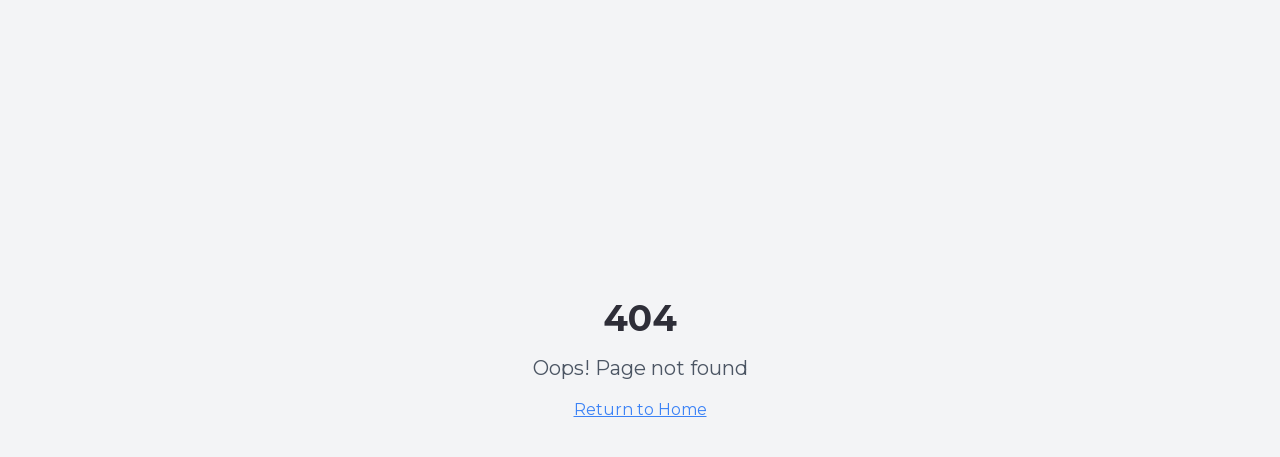

--- FILE ---
content_type: text/html; charset=UTF-8
request_url: https://valiyan.com/categories/public-bg/?lang=bg
body_size: 1248
content:
<!DOCTYPE html>
<html lang="en">
  <head>
    <!-- Google Tag Manager -->
    <script>(function(w,d,s,l,i){w[l]=w[l]||[];w[l].push({'gtm.start':
    new Date().getTime(),event:'gtm.js'});var f=d.getElementsByTagName(s)[0],
    j=d.createElement(s),dl=l!='dataLayer'?'&l='+l:'';j.async=true;j.src=
    'https://www.googletagmanager.com/gtm.js?id='+i+dl;f.parentNode.insertBefore(j,f);
    })(window,document,'script','dataLayer','GTM-5FBS77S8');</script>
    <!-- End Google Tag Manager -->
    <meta charset="UTF-8" />
    <meta name="viewport" content="width=device-width, initial-scale=1.0" />
    <title>VALIYAN | Premium Furniture Solutions</title>
    <meta name="description" content="Furniture manufacturer delivering bespoke solutions for hospitality, corporate, and luxury residential spaces with uncompromising quality and attention to detail." />
    <meta name="author" content="VALIYAN" />

    <!-- Preconnect to Google Fonts -->
    <link rel="preconnect" href="https://fonts.googleapis.com" crossorigin>
    <link rel="preconnect" href="https://fonts.gstatic.com" crossorigin>
    
    <!-- Preload critical hero font weights with specific character ranges -->
    <link rel="preload" as="style" href="https://fonts.googleapis.com/css2?family=Montserrat:wght@200;300;900&text=ABCDEFGHIJKLMNOPQRSTUVWXYZabcdefghijklmnopqrstuvwxyz%D0%90%D0%91%D0%92%D0%93%D0%94%D0%95%D0%81%D0%96%D0%97%D0%98%D0%99%D0%9A%D0%9B%D0%9C%D0%9D%D0%9E%D0%9F%D0%A0%D0%A1%D0%A2%D0%A3%D0%A4%D0%A5%D0%A6%D0%A7%D0%A8%D0%A9%D0%AA%D0%AB%D0%AC%D0%AD%D0%AE%D0%AF%D0%B0%D0%B1%D0%B2%D0%B3%D0%B4%D0%B5%D1%91%D0%B6%D0%B7%D0%B8%D0%B9%D0%BA%D0%BB%D0%BC%D0%BD%D0%BE%D0%BF%D1%80%D1%81%D1%82%D1%83%D1%84%D1%85%D1%86%D1%87%D1%88%D1%89%D1%8A%D1%8B%D1%8C%D1%8D%D1%8E%D1%8F%C3%84%C3%96%C3%9C%C3%A4%C3%B6%C3%BC%C3%9F0123456789.%2C%3A%3B%28%29%25%E2%82%AC%24%40%21%3F%26">
    <link rel="stylesheet" href="https://fonts.googleapis.com/css2?family=Montserrat:wght@200;300;900&text=ABCDEFGHIJKLMNOPQRSTUVWXYZabcdefghijklmnopqrstuvwxyz%D0%90%D0%91%D0%92%D0%93%D0%94%D0%95%D0%81%D0%96%D0%97%D0%98%D0%99%D0%9A%D0%9B%D0%9C%D0%9D%D0%9E%D0%9F%D0%A0%D0%A1%D0%A2%D0%A3%D0%A4%D0%A5%D0%A6%D0%A7%D0%A8%D0%A9%D0%AA%D0%AB%D0%AC%D0%AD%D0%AE%D0%AF%D0%B0%D0%B1%D0%B2%D0%B3%D0%B4%D0%B5%D1%91%D0%B6%D0%B7%D0%B8%D0%B9%D0%BA%D0%BB%D0%BC%D0%BD%D0%BE%D0%BF%D1%80%D1%81%D1%82%D1%83%D1%84%D1%85%D1%86%D1%87%D1%88%D1%89%D1%8A%D1%8B%D1%8C%D1%8D%D1%8E%D1%8F%C3%84%C3%96%C3%9C%C3%A4%C3%B6%C3%BC%C3%9F0123456789.%2C%3A%3B%28%29%25%E2%82%AC%24%40%21%3F%26" media="print" onload="this.media='all'">
    
    <!-- Fallback for no-JS -->
    <noscript>
      <link rel="stylesheet" href="https://fonts.googleapis.com/css2?family=Montserrat:wght@200;300;900&text=ABCDEFGHIJKLMNOPQRSTUVWXYZabcdefghijklmnopqrstuvwxyz%D0%90%D0%91%D0%92%D0%93%D0%94%D0%95%D0%81%D0%96%D0%97%D0%98%D0%99%D0%9A%D0%9B%D0%9C%D0%9D%D0%9E%D0%9F%D0%A0%D0%A1%D0%A2%D0%A3%D0%A4%D0%A5%D0%A6%D0%A7%D0%A8%D0%A9%D0%AA%D0%AB%D0%AC%D0%AD%D0%AE%D0%AF%D0%B0%D0%B1%D0%B2%D0%B3%D0%B4%D0%B5%D1%91%D0%B6%D0%B7%D0%B8%D0%B9%D0%BA%D0%BB%D0%BC%D0%BD%D0%BE%D0%BF%D1%80%D1%81%D1%82%D1%83%D1%84%D1%85%D1%86%D1%87%D1%88%D1%89%D1%8A%D1%8B%D1%8C%D1%8D%D1%8E%D1%8F%C3%84%C3%96%C3%9C%C3%A4%C3%B6%C3%BC%C3%9F0123456789.%2C%3A%3B%28%29%25%E2%82%AC%24%40%21%3F%26">
    </noscript>

    <!-- Load remaining weights with the same character optimization -->
    <link rel="stylesheet" href="https://fonts.googleapis.com/css2?family=Montserrat:wght@400;500;600;700;800&text=ABCDEFGHIJKLMNOPQRSTUVWXYZabcdefghijklmnopqrstuvwxyz%D0%90%D0%91%D0%92%D0%93%D0%94%D0%95%D0%81%D0%96%D0%97%D0%98%D0%99%D0%9A%D0%9B%D0%9C%D0%9D%D0%9E%D0%9F%D0%A0%D0%A1%D0%A2%D0%A3%D0%A4%D0%A5%D0%A6%D0%A7%D0%A8%D0%A9%D0%AA%D0%AB%D0%AC%D0%AD%D0%AE%D0%AF%D0%B0%D0%B1%D0%B2%D0%B3%D0%B4%D0%B5%D1%91%D0%B6%D0%B7%D0%B8%D0%B9%D0%BA%D0%BB%D0%BC%D0%BD%D0%BE%D0%BF%D1%80%D1%81%D1%82%D1%83%D1%84%D1%85%D1%86%D1%87%D1%88%D1%89%D1%8A%D1%8B%D1%8C%D1%8D%D1%8E%D1%8F%C3%84%C3%96%C3%9C%C3%A4%C3%B6%C3%BC%C3%9F0123456789.%2C%3A%3B%28%29%25%E2%82%AC%24%40%21%3F%26" media="print" onload="this.media='all'">
    
    <meta property="og:title" content="VALIYAN | Premium Furniture Solutions" />
    <meta property="og:description" content="We deliver bespoke solutions for hospitality, corporate, and luxury residential spaces with uncompromising quality and attention to detail." />
    <meta property="og:type" content="website" />
    <meta property="og:image" content="/favicons/valiyan_og_share.jpg" />
    <meta property="og:image:type" content="image/jpeg" />
    
    <!-- Favicon -->
    <link rel="icon" href="/favicons/favicon-light.svg" type="image/svg+xml" media="(prefers-color-scheme: light)">
    <link rel="icon" href="/favicons/favicon-dark.svg" type="image/svg+xml" media="(prefers-color-scheme: dark)">
    <link rel="icon" type="image/png" sizes="96x96" href="/favicons/favicon-96x96.png">
    <link rel="icon" href="/favicons/favicon.ico" type="image/x-icon">
    <link rel="apple-touch-icon" href="/favicons/apple-touch-icon.png">
    <link rel="manifest" href="/favicons/site.webmanifest">
    <meta name="msapplication-TileColor" content="#007543">
    <meta name="msapplication-config" content="/favicons/browserconfig.xml">
    
    <!-- Preload critical hero images based on viewport size and DPR -->
    <link rel="preload" as="image" href="/uploads/images/hero-main-768w.webp" 
          media="(max-width: 767px) and (max-resolution: 192dpi)" type="image/webp" />
    <link rel="preload" as="image" href="/uploads/images/hero-main-1280w.webp" 
          media="(min-width: 768px) and (max-width: 1279px) and (max-resolution: 192dpi)" type="image/webp" />
    <link rel="preload" as="image" href="/uploads/images/hero-main-1920w.webp" 
          media="(min-width: 1280px) and (max-resolution: 192dpi)" type="image/webp" />
    
    <!-- Preload 2x images for high DPR devices -->
    <link rel="preload" as="image" href="/uploads/images/hero-main-1920w@2x.webp" 
          media="(min-resolution: 192dpi)" type="image/webp" />
    <script type="module" crossorigin src="/assets/index-CKhj6cBQ.js"></script>
    <link rel="stylesheet" crossorigin href="/assets/index-CkUXXb-o.css">
  </head>

  <body>
    <!-- Google Tag Manager (noscript) -->
    <noscript><iframe src="https://www.googletagmanager.com/ns.html?id=GTM-5FBS77S8"
    height="0" width="0" style="display:none;visibility:hidden"></iframe></noscript>
    <!-- End Google Tag Manager (noscript) -->
    <div id="root"></div>
    <!-- IMPORTANT: DO NOT REMOVE THIS SCRIPT TAG OR THIS VERY COMMENT! -->
    <script src="https://cdn.gpteng.co/gptengineer.js" type="module"></script>
  </body>
</html>


--- FILE ---
content_type: text/css; charset=utf-8
request_url: https://fonts.googleapis.com/css2?family=Montserrat:wght@200;300;900&text=ABCDEFGHIJKLMNOPQRSTUVWXYZabcdefghijklmnopqrstuvwxyz%D0%90%D0%91%D0%92%D0%93%D0%94%D0%95%D0%81%D0%96%D0%97%D0%98%D0%99%D0%9A%D0%9B%D0%9C%D0%9D%D0%9E%D0%9F%D0%A0%D0%A1%D0%A2%D0%A3%D0%A4%D0%A5%D0%A6%D0%A7%D0%A8%D0%A9%D0%AA%D0%AB%D0%AC%D0%AD%D0%AE%D0%AF%D0%B0%D0%B1%D0%B2%D0%B3%D0%B4%D0%B5%D1%91%D0%B6%D0%B7%D0%B8%D0%B9%D0%BA%D0%BB%D0%BC%D0%BD%D0%BE%D0%BF%D1%80%D1%81%D1%82%D1%83%D1%84%D1%85%D1%86%D1%87%D1%88%D1%89%D1%8A%D1%8B%D1%8C%D1%8D%D1%8E%D1%8F%C3%84%C3%96%C3%9C%C3%A4%C3%B6%C3%BC%C3%9F0123456789.%2C%3A%3B%28%29%25%E2%82%AC%24%40%21%3F%26
body_size: 306
content:
@font-face {
  font-family: 'Montserrat';
  font-style: normal;
  font-weight: 200;
  src: url(https://fonts.gstatic.com/l/font?kit=[base64]&skey=7bc19f711c0de8f&v=v31) format('woff2');
}
@font-face {
  font-family: 'Montserrat';
  font-style: normal;
  font-weight: 300;
  src: url(https://fonts.gstatic.com/l/font?kit=[base64]&skey=7bc19f711c0de8f&v=v31) format('woff2');
}
@font-face {
  font-family: 'Montserrat';
  font-style: normal;
  font-weight: 900;
  src: url(https://fonts.gstatic.com/l/font?kit=[base64]&skey=7bc19f711c0de8f&v=v31) format('woff2');
}


--- FILE ---
content_type: text/css; charset=utf-8
request_url: https://fonts.googleapis.com/css2?family=Montserrat:wght@400;500;600;700;800&text=ABCDEFGHIJKLMNOPQRSTUVWXYZabcdefghijklmnopqrstuvwxyz%D0%90%D0%91%D0%92%D0%93%D0%94%D0%95%D0%81%D0%96%D0%97%D0%98%D0%99%D0%9A%D0%9B%D0%9C%D0%9D%D0%9E%D0%9F%D0%A0%D0%A1%D0%A2%D0%A3%D0%A4%D0%A5%D0%A6%D0%A7%D0%A8%D0%A9%D0%AA%D0%AB%D0%AC%D0%AD%D0%AE%D0%AF%D0%B0%D0%B1%D0%B2%D0%B3%D0%B4%D0%B5%D1%91%D0%B6%D0%B7%D0%B8%D0%B9%D0%BA%D0%BB%D0%BC%D0%BD%D0%BE%D0%BF%D1%80%D1%81%D1%82%D1%83%D1%84%D1%85%D1%86%D1%87%D1%88%D1%89%D1%8A%D1%8B%D1%8C%D1%8D%D1%8E%D1%8F%C3%84%C3%96%C3%9C%C3%A4%C3%B6%C3%BC%C3%9F0123456789.%2C%3A%3B%28%29%25%E2%82%AC%24%40%21%3F%26
body_size: -73
content:
@font-face {
  font-family: 'Montserrat';
  font-style: normal;
  font-weight: 400;
  src: url(https://fonts.gstatic.com/l/font?kit=[base64]&skey=7bc19f711c0de8f&v=v31) format('woff2');
}
@font-face {
  font-family: 'Montserrat';
  font-style: normal;
  font-weight: 500;
  src: url(https://fonts.gstatic.com/l/font?kit=[base64]&skey=7bc19f711c0de8f&v=v31) format('woff2');
}
@font-face {
  font-family: 'Montserrat';
  font-style: normal;
  font-weight: 600;
  src: url(https://fonts.gstatic.com/l/font?kit=[base64]&skey=7bc19f711c0de8f&v=v31) format('woff2');
}
@font-face {
  font-family: 'Montserrat';
  font-style: normal;
  font-weight: 700;
  src: url(https://fonts.gstatic.com/l/font?kit=[base64]&skey=7bc19f711c0de8f&v=v31) format('woff2');
}
@font-face {
  font-family: 'Montserrat';
  font-style: normal;
  font-weight: 800;
  src: url(https://fonts.gstatic.com/l/font?kit=[base64]&skey=7bc19f711c0de8f&v=v31) format('woff2');
}


--- FILE ---
content_type: application/javascript; charset=UTF-8
request_url: https://valiyan.com/assets/index-CKhj6cBQ.js
body_size: 165837
content:
var Bh=e=>{throw TypeError(e)};var wc=(e,t,n)=>t.has(e)||Bh("Cannot "+n);var N=(e,t,n)=>(wc(e,t,"read from private field"),n?n.call(e):t.get(e)),ae=(e,t,n)=>t.has(e)?Bh("Cannot add the same private member more than once"):t instanceof WeakSet?t.add(e):t.set(e,n),Z=(e,t,n,r)=>(wc(e,t,"write to private field"),r?r.call(e,n):t.set(e,n),n),Ke=(e,t,n)=>(wc(e,t,"access private method"),n);var Xs=(e,t,n,r)=>({set _(o){Z(e,t,o,n)},get _(){return N(e,t,r)}});function X1(e,t){for(var n=0;n<t.length;n++){const r=t[n];if(typeof r!="string"&&!Array.isArray(r)){for(const o in r)if(o!=="default"&&!(o in e)){const i=Object.getOwnPropertyDescriptor(r,o);i&&Object.defineProperty(e,o,i.get?i:{enumerable:!0,get:()=>r[o]})}}}return Object.freeze(Object.defineProperty(e,Symbol.toStringTag,{value:"Module"}))}(function(){const t=document.createElement("link").relList;if(t&&t.supports&&t.supports("modulepreload"))return;for(const o of document.querySelectorAll('link[rel="modulepreload"]'))r(o);new MutationObserver(o=>{for(const i of o)if(i.type==="childList")for(const s of i.addedNodes)s.tagName==="LINK"&&s.rel==="modulepreload"&&r(s)}).observe(document,{childList:!0,subtree:!0});function n(o){const i={};return o.integrity&&(i.integrity=o.integrity),o.referrerPolicy&&(i.referrerPolicy=o.referrerPolicy),o.crossOrigin==="use-credentials"?i.credentials="include":o.crossOrigin==="anonymous"?i.credentials="omit":i.credentials="same-origin",i}function r(o){if(o.ep)return;o.ep=!0;const i=n(o);fetch(o.href,i)}})();function si(e){return e&&e.__esModule&&Object.prototype.hasOwnProperty.call(e,"default")?e.default:e}var dy={exports:{}},Ml={},fy={exports:{}},ee={};/**
 * @license React
 * react.production.min.js
 *
 * Copyright (c) Facebook, Inc. and its affiliates.
 *
 * This source code is licensed under the MIT license found in the
 * LICENSE file in the root directory of this source tree.
 */var Ms=Symbol.for("react.element"),Z1=Symbol.for("react.portal"),J1=Symbol.for("react.fragment"),eb=Symbol.for("react.strict_mode"),tb=Symbol.for("react.profiler"),nb=Symbol.for("react.provider"),rb=Symbol.for("react.context"),ob=Symbol.for("react.forward_ref"),ib=Symbol.for("react.suspense"),sb=Symbol.for("react.memo"),ab=Symbol.for("react.lazy"),$h=Symbol.iterator;function lb(e){return e===null||typeof e!="object"?null:(e=$h&&e[$h]||e["@@iterator"],typeof e=="function"?e:null)}var hy={isMounted:function(){return!1},enqueueForceUpdate:function(){},enqueueReplaceState:function(){},enqueueSetState:function(){}},py=Object.assign,my={};function ai(e,t,n){this.props=e,this.context=t,this.refs=my,this.updater=n||hy}ai.prototype.isReactComponent={};ai.prototype.setState=function(e,t){if(typeof e!="object"&&typeof e!="function"&&e!=null)throw Error("setState(...): takes an object of state variables to update or a function which returns an object of state variables.");this.updater.enqueueSetState(this,e,t,"setState")};ai.prototype.forceUpdate=function(e){this.updater.enqueueForceUpdate(this,e,"forceUpdate")};function gy(){}gy.prototype=ai.prototype;function Gd(e,t,n){this.props=e,this.context=t,this.refs=my,this.updater=n||hy}var Yd=Gd.prototype=new gy;Yd.constructor=Gd;py(Yd,ai.prototype);Yd.isPureReactComponent=!0;var Hh=Array.isArray,yy=Object.prototype.hasOwnProperty,qd={current:null},vy={key:!0,ref:!0,__self:!0,__source:!0};function xy(e,t,n){var r,o={},i=null,s=null;if(t!=null)for(r in t.ref!==void 0&&(s=t.ref),t.key!==void 0&&(i=""+t.key),t)yy.call(t,r)&&!vy.hasOwnProperty(r)&&(o[r]=t[r]);var a=arguments.length-2;if(a===1)o.children=n;else if(1<a){for(var l=Array(a),c=0;c<a;c++)l[c]=arguments[c+2];o.children=l}if(e&&e.defaultProps)for(r in a=e.defaultProps,a)o[r]===void 0&&(o[r]=a[r]);return{$$typeof:Ms,type:e,key:i,ref:s,props:o,_owner:qd.current}}function cb(e,t){return{$$typeof:Ms,type:e.type,key:t,ref:e.ref,props:e.props,_owner:e._owner}}function Kd(e){return typeof e=="object"&&e!==null&&e.$$typeof===Ms}function ub(e){var t={"=":"=0",":":"=2"};return"$"+e.replace(/[=:]/g,function(n){return t[n]})}var Uh=/\/+/g;function bc(e,t){return typeof e=="object"&&e!==null&&e.key!=null?ub(""+e.key):t.toString(36)}function Ea(e,t,n,r,o){var i=typeof e;(i==="undefined"||i==="boolean")&&(e=null);var s=!1;if(e===null)s=!0;else switch(i){case"string":case"number":s=!0;break;case"object":switch(e.$$typeof){case Ms:case Z1:s=!0}}if(s)return s=e,o=o(s),e=r===""?"."+bc(s,0):r,Hh(o)?(n="",e!=null&&(n=e.replace(Uh,"$&/")+"/"),Ea(o,t,n,"",function(c){return c})):o!=null&&(Kd(o)&&(o=cb(o,n+(!o.key||s&&s.key===o.key?"":(""+o.key).replace(Uh,"$&/")+"/")+e)),t.push(o)),1;if(s=0,r=r===""?".":r+":",Hh(e))for(var a=0;a<e.length;a++){i=e[a];var l=r+bc(i,a);s+=Ea(i,t,n,l,o)}else if(l=lb(e),typeof l=="function")for(e=l.call(e),a=0;!(i=e.next()).done;)i=i.value,l=r+bc(i,a++),s+=Ea(i,t,n,l,o);else if(i==="object")throw t=String(e),Error("Objects are not valid as a React child (found: "+(t==="[object Object]"?"object with keys {"+Object.keys(e).join(", ")+"}":t)+"). If you meant to render a collection of children, use an array instead.");return s}function Zs(e,t,n){if(e==null)return e;var r=[],o=0;return Ea(e,r,"","",function(i){return t.call(n,i,o++)}),r}function db(e){if(e._status===-1){var t=e._result;t=t(),t.then(function(n){(e._status===0||e._status===-1)&&(e._status=1,e._result=n)},function(n){(e._status===0||e._status===-1)&&(e._status=2,e._result=n)}),e._status===-1&&(e._status=0,e._result=t)}if(e._status===1)return e._result.default;throw e._result}var st={current:null},ka={transition:null},fb={ReactCurrentDispatcher:st,ReactCurrentBatchConfig:ka,ReactCurrentOwner:qd};function wy(){throw Error("act(...) is not supported in production builds of React.")}ee.Children={map:Zs,forEach:function(e,t,n){Zs(e,function(){t.apply(this,arguments)},n)},count:function(e){var t=0;return Zs(e,function(){t++}),t},toArray:function(e){return Zs(e,function(t){return t})||[]},only:function(e){if(!Kd(e))throw Error("React.Children.only expected to receive a single React element child.");return e}};ee.Component=ai;ee.Fragment=J1;ee.Profiler=tb;ee.PureComponent=Gd;ee.StrictMode=eb;ee.Suspense=ib;ee.__SECRET_INTERNALS_DO_NOT_USE_OR_YOU_WILL_BE_FIRED=fb;ee.act=wy;ee.cloneElement=function(e,t,n){if(e==null)throw Error("React.cloneElement(...): The argument must be a React element, but you passed "+e+".");var r=py({},e.props),o=e.key,i=e.ref,s=e._owner;if(t!=null){if(t.ref!==void 0&&(i=t.ref,s=qd.current),t.key!==void 0&&(o=""+t.key),e.type&&e.type.defaultProps)var a=e.type.defaultProps;for(l in t)yy.call(t,l)&&!vy.hasOwnProperty(l)&&(r[l]=t[l]===void 0&&a!==void 0?a[l]:t[l])}var l=arguments.length-2;if(l===1)r.children=n;else if(1<l){a=Array(l);for(var c=0;c<l;c++)a[c]=arguments[c+2];r.children=a}return{$$typeof:Ms,type:e.type,key:o,ref:i,props:r,_owner:s}};ee.createContext=function(e){return e={$$typeof:rb,_currentValue:e,_currentValue2:e,_threadCount:0,Provider:null,Consumer:null,_defaultValue:null,_globalName:null},e.Provider={$$typeof:nb,_context:e},e.Consumer=e};ee.createElement=xy;ee.createFactory=function(e){var t=xy.bind(null,e);return t.type=e,t};ee.createRef=function(){return{current:null}};ee.forwardRef=function(e){return{$$typeof:ob,render:e}};ee.isValidElement=Kd;ee.lazy=function(e){return{$$typeof:ab,_payload:{_status:-1,_result:e},_init:db}};ee.memo=function(e,t){return{$$typeof:sb,type:e,compare:t===void 0?null:t}};ee.startTransition=function(e){var t=ka.transition;ka.transition={};try{e()}finally{ka.transition=t}};ee.unstable_act=wy;ee.useCallback=function(e,t){return st.current.useCallback(e,t)};ee.useContext=function(e){return st.current.useContext(e)};ee.useDebugValue=function(){};ee.useDeferredValue=function(e){return st.current.useDeferredValue(e)};ee.useEffect=function(e,t){return st.current.useEffect(e,t)};ee.useId=function(){return st.current.useId()};ee.useImperativeHandle=function(e,t,n){return st.current.useImperativeHandle(e,t,n)};ee.useInsertionEffect=function(e,t){return st.current.useInsertionEffect(e,t)};ee.useLayoutEffect=function(e,t){return st.current.useLayoutEffect(e,t)};ee.useMemo=function(e,t){return st.current.useMemo(e,t)};ee.useReducer=function(e,t,n){return st.current.useReducer(e,t,n)};ee.useRef=function(e){return st.current.useRef(e)};ee.useState=function(e){return st.current.useState(e)};ee.useSyncExternalStore=function(e,t,n){return st.current.useSyncExternalStore(e,t,n)};ee.useTransition=function(){return st.current.useTransition()};ee.version="18.3.1";fy.exports=ee;var w=fy.exports;const I=si(w),hb=X1({__proto__:null,default:I},[w]);/**
 * @license React
 * react-jsx-runtime.production.min.js
 *
 * Copyright (c) Facebook, Inc. and its affiliates.
 *
 * This source code is licensed under the MIT license found in the
 * LICENSE file in the root directory of this source tree.
 */var pb=w,mb=Symbol.for("react.element"),gb=Symbol.for("react.fragment"),yb=Object.prototype.hasOwnProperty,vb=pb.__SECRET_INTERNALS_DO_NOT_USE_OR_YOU_WILL_BE_FIRED.ReactCurrentOwner,xb={key:!0,ref:!0,__self:!0,__source:!0};function by(e,t,n){var r,o={},i=null,s=null;n!==void 0&&(i=""+n),t.key!==void 0&&(i=""+t.key),t.ref!==void 0&&(s=t.ref);for(r in t)yb.call(t,r)&&!xb.hasOwnProperty(r)&&(o[r]=t[r]);if(e&&e.defaultProps)for(r in t=e.defaultProps,t)o[r]===void 0&&(o[r]=t[r]);return{$$typeof:mb,type:e,key:i,ref:s,props:o,_owner:vb.current}}Ml.Fragment=gb;Ml.jsx=by;Ml.jsxs=by;dy.exports=Ml;var h=dy.exports,Sy={exports:{}},Nt={},Cy={exports:{}},Ey={};/**
 * @license React
 * scheduler.production.min.js
 *
 * Copyright (c) Facebook, Inc. and its affiliates.
 *
 * This source code is licensed under the MIT license found in the
 * LICENSE file in the root directory of this source tree.
 */(function(e){function t(P,L){var F=P.length;P.push(L);e:for(;0<F;){var R=F-1>>>1,H=P[R];if(0<o(H,L))P[R]=L,P[F]=H,F=R;else break e}}function n(P){return P.length===0?null:P[0]}function r(P){if(P.length===0)return null;var L=P[0],F=P.pop();if(F!==L){P[0]=F;e:for(var R=0,H=P.length,Y=H>>>1;R<Y;){var te=2*(R+1)-1,je=P[te],Q=te+1,ue=P[Q];if(0>o(je,F))Q<H&&0>o(ue,je)?(P[R]=ue,P[Q]=F,R=Q):(P[R]=je,P[te]=F,R=te);else if(Q<H&&0>o(ue,F))P[R]=ue,P[Q]=F,R=Q;else break e}}return L}function o(P,L){var F=P.sortIndex-L.sortIndex;return F!==0?F:P.id-L.id}if(typeof performance=="object"&&typeof performance.now=="function"){var i=performance;e.unstable_now=function(){return i.now()}}else{var s=Date,a=s.now();e.unstable_now=function(){return s.now()-a}}var l=[],c=[],u=1,d=null,f=3,p=!1,v=!1,y=!1,b=typeof setTimeout=="function"?setTimeout:null,g=typeof clearTimeout=="function"?clearTimeout:null,m=typeof setImmediate<"u"?setImmediate:null;typeof navigator<"u"&&navigator.scheduling!==void 0&&navigator.scheduling.isInputPending!==void 0&&navigator.scheduling.isInputPending.bind(navigator.scheduling);function x(P){for(var L=n(c);L!==null;){if(L.callback===null)r(c);else if(L.startTime<=P)r(c),L.sortIndex=L.expirationTime,t(l,L);else break;L=n(c)}}function S(P){if(y=!1,x(P),!v)if(n(l)!==null)v=!0,V(C);else{var L=n(c);L!==null&&W(S,L.startTime-P)}}function C(P,L){v=!1,y&&(y=!1,g(k),k=-1),p=!0;var F=f;try{for(x(L),d=n(l);d!==null&&(!(d.expirationTime>L)||P&&!_());){var R=d.callback;if(typeof R=="function"){d.callback=null,f=d.priorityLevel;var H=R(d.expirationTime<=L);L=e.unstable_now(),typeof H=="function"?d.callback=H:d===n(l)&&r(l),x(L)}else r(l);d=n(l)}if(d!==null)var Y=!0;else{var te=n(c);te!==null&&W(S,te.startTime-L),Y=!1}return Y}finally{d=null,f=F,p=!1}}var T=!1,E=null,k=-1,j=5,A=-1;function _(){return!(e.unstable_now()-A<j)}function M(){if(E!==null){var P=e.unstable_now();A=P;var L=!0;try{L=E(!0,P)}finally{L?$():(T=!1,E=null)}}else T=!1}var $;if(typeof m=="function")$=function(){m(M)};else if(typeof MessageChannel<"u"){var O=new MessageChannel,U=O.port2;O.port1.onmessage=M,$=function(){U.postMessage(null)}}else $=function(){b(M,0)};function V(P){E=P,T||(T=!0,$())}function W(P,L){k=b(function(){P(e.unstable_now())},L)}e.unstable_IdlePriority=5,e.unstable_ImmediatePriority=1,e.unstable_LowPriority=4,e.unstable_NormalPriority=3,e.unstable_Profiling=null,e.unstable_UserBlockingPriority=2,e.unstable_cancelCallback=function(P){P.callback=null},e.unstable_continueExecution=function(){v||p||(v=!0,V(C))},e.unstable_forceFrameRate=function(P){0>P||125<P?console.error("forceFrameRate takes a positive int between 0 and 125, forcing frame rates higher than 125 fps is not supported"):j=0<P?Math.floor(1e3/P):5},e.unstable_getCurrentPriorityLevel=function(){return f},e.unstable_getFirstCallbackNode=function(){return n(l)},e.unstable_next=function(P){switch(f){case 1:case 2:case 3:var L=3;break;default:L=f}var F=f;f=L;try{return P()}finally{f=F}},e.unstable_pauseExecution=function(){},e.unstable_requestPaint=function(){},e.unstable_runWithPriority=function(P,L){switch(P){case 1:case 2:case 3:case 4:case 5:break;default:P=3}var F=f;f=P;try{return L()}finally{f=F}},e.unstable_scheduleCallback=function(P,L,F){var R=e.unstable_now();switch(typeof F=="object"&&F!==null?(F=F.delay,F=typeof F=="number"&&0<F?R+F:R):F=R,P){case 1:var H=-1;break;case 2:H=250;break;case 5:H=1073741823;break;case 4:H=1e4;break;default:H=5e3}return H=F+H,P={id:u++,callback:L,priorityLevel:P,startTime:F,expirationTime:H,sortIndex:-1},F>R?(P.sortIndex=F,t(c,P),n(l)===null&&P===n(c)&&(y?(g(k),k=-1):y=!0,W(S,F-R))):(P.sortIndex=H,t(l,P),v||p||(v=!0,V(C))),P},e.unstable_shouldYield=_,e.unstable_wrapCallback=function(P){var L=f;return function(){var F=f;f=L;try{return P.apply(this,arguments)}finally{f=F}}}})(Ey);Cy.exports=Ey;var wb=Cy.exports;/**
 * @license React
 * react-dom.production.min.js
 *
 * Copyright (c) Facebook, Inc. and its affiliates.
 *
 * This source code is licensed under the MIT license found in the
 * LICENSE file in the root directory of this source tree.
 */var bb=w,Pt=wb;function D(e){for(var t="https://reactjs.org/docs/error-decoder.html?invariant="+e,n=1;n<arguments.length;n++)t+="&args[]="+encodeURIComponent(arguments[n]);return"Minified React error #"+e+"; visit "+t+" for the full message or use the non-minified dev environment for full errors and additional helpful warnings."}var ky=new Set,rs={};function no(e,t){qo(e,t),qo(e+"Capture",t)}function qo(e,t){for(rs[e]=t,e=0;e<t.length;e++)ky.add(t[e])}var Ln=!(typeof window>"u"||typeof window.document>"u"||typeof window.document.createElement>"u"),yu=Object.prototype.hasOwnProperty,Sb=/^[:A-Z_a-z\u00C0-\u00D6\u00D8-\u00F6\u00F8-\u02FF\u0370-\u037D\u037F-\u1FFF\u200C-\u200D\u2070-\u218F\u2C00-\u2FEF\u3001-\uD7FF\uF900-\uFDCF\uFDF0-\uFFFD][:A-Z_a-z\u00C0-\u00D6\u00D8-\u00F6\u00F8-\u02FF\u0370-\u037D\u037F-\u1FFF\u200C-\u200D\u2070-\u218F\u2C00-\u2FEF\u3001-\uD7FF\uF900-\uFDCF\uFDF0-\uFFFD\-.0-9\u00B7\u0300-\u036F\u203F-\u2040]*$/,Wh={},Gh={};function Cb(e){return yu.call(Gh,e)?!0:yu.call(Wh,e)?!1:Sb.test(e)?Gh[e]=!0:(Wh[e]=!0,!1)}function Eb(e,t,n,r){if(n!==null&&n.type===0)return!1;switch(typeof t){case"function":case"symbol":return!0;case"boolean":return r?!1:n!==null?!n.acceptsBooleans:(e=e.toLowerCase().slice(0,5),e!=="data-"&&e!=="aria-");default:return!1}}function kb(e,t,n,r){if(t===null||typeof t>"u"||Eb(e,t,n,r))return!0;if(r)return!1;if(n!==null)switch(n.type){case 3:return!t;case 4:return t===!1;case 5:return isNaN(t);case 6:return isNaN(t)||1>t}return!1}function at(e,t,n,r,o,i,s){this.acceptsBooleans=t===2||t===3||t===4,this.attributeName=r,this.attributeNamespace=o,this.mustUseProperty=n,this.propertyName=e,this.type=t,this.sanitizeURL=i,this.removeEmptyString=s}var qe={};"children dangerouslySetInnerHTML defaultValue defaultChecked innerHTML suppressContentEditableWarning suppressHydrationWarning style".split(" ").forEach(function(e){qe[e]=new at(e,0,!1,e,null,!1,!1)});[["acceptCharset","accept-charset"],["className","class"],["htmlFor","for"],["httpEquiv","http-equiv"]].forEach(function(e){var t=e[0];qe[t]=new at(t,1,!1,e[1],null,!1,!1)});["contentEditable","draggable","spellCheck","value"].forEach(function(e){qe[e]=new at(e,2,!1,e.toLowerCase(),null,!1,!1)});["autoReverse","externalResourcesRequired","focusable","preserveAlpha"].forEach(function(e){qe[e]=new at(e,2,!1,e,null,!1,!1)});"allowFullScreen async autoFocus autoPlay controls default defer disabled disablePictureInPicture disableRemotePlayback formNoValidate hidden loop noModule noValidate open playsInline readOnly required reversed scoped seamless itemScope".split(" ").forEach(function(e){qe[e]=new at(e,3,!1,e.toLowerCase(),null,!1,!1)});["checked","multiple","muted","selected"].forEach(function(e){qe[e]=new at(e,3,!0,e,null,!1,!1)});["capture","download"].forEach(function(e){qe[e]=new at(e,4,!1,e,null,!1,!1)});["cols","rows","size","span"].forEach(function(e){qe[e]=new at(e,6,!1,e,null,!1,!1)});["rowSpan","start"].forEach(function(e){qe[e]=new at(e,5,!1,e.toLowerCase(),null,!1,!1)});var Qd=/[\-:]([a-z])/g;function Xd(e){return e[1].toUpperCase()}"accent-height alignment-baseline arabic-form baseline-shift cap-height clip-path clip-rule color-interpolation color-interpolation-filters color-profile color-rendering dominant-baseline enable-background fill-opacity fill-rule flood-color flood-opacity font-family font-size font-size-adjust font-stretch font-style font-variant font-weight glyph-name glyph-orientation-horizontal glyph-orientation-vertical horiz-adv-x horiz-origin-x image-rendering letter-spacing lighting-color marker-end marker-mid marker-start overline-position overline-thickness paint-order panose-1 pointer-events rendering-intent shape-rendering stop-color stop-opacity strikethrough-position strikethrough-thickness stroke-dasharray stroke-dashoffset stroke-linecap stroke-linejoin stroke-miterlimit stroke-opacity stroke-width text-anchor text-decoration text-rendering underline-position underline-thickness unicode-bidi unicode-range units-per-em v-alphabetic v-hanging v-ideographic v-mathematical vector-effect vert-adv-y vert-origin-x vert-origin-y word-spacing writing-mode xmlns:xlink x-height".split(" ").forEach(function(e){var t=e.replace(Qd,Xd);qe[t]=new at(t,1,!1,e,null,!1,!1)});"xlink:actuate xlink:arcrole xlink:role xlink:show xlink:title xlink:type".split(" ").forEach(function(e){var t=e.replace(Qd,Xd);qe[t]=new at(t,1,!1,e,"http://www.w3.org/1999/xlink",!1,!1)});["xml:base","xml:lang","xml:space"].forEach(function(e){var t=e.replace(Qd,Xd);qe[t]=new at(t,1,!1,e,"http://www.w3.org/XML/1998/namespace",!1,!1)});["tabIndex","crossOrigin"].forEach(function(e){qe[e]=new at(e,1,!1,e.toLowerCase(),null,!1,!1)});qe.xlinkHref=new at("xlinkHref",1,!1,"xlink:href","http://www.w3.org/1999/xlink",!0,!1);["src","href","action","formAction"].forEach(function(e){qe[e]=new at(e,1,!1,e.toLowerCase(),null,!0,!0)});function Zd(e,t,n,r){var o=qe.hasOwnProperty(t)?qe[t]:null;(o!==null?o.type!==0:r||!(2<t.length)||t[0]!=="o"&&t[0]!=="O"||t[1]!=="n"&&t[1]!=="N")&&(kb(t,n,o,r)&&(n=null),r||o===null?Cb(t)&&(n===null?e.removeAttribute(t):e.setAttribute(t,""+n)):o.mustUseProperty?e[o.propertyName]=n===null?o.type===3?!1:"":n:(t=o.attributeName,r=o.attributeNamespace,n===null?e.removeAttribute(t):(o=o.type,n=o===3||o===4&&n===!0?"":""+n,r?e.setAttributeNS(r,t,n):e.setAttribute(t,n))))}var Fn=bb.__SECRET_INTERNALS_DO_NOT_USE_OR_YOU_WILL_BE_FIRED,Js=Symbol.for("react.element"),ho=Symbol.for("react.portal"),po=Symbol.for("react.fragment"),Jd=Symbol.for("react.strict_mode"),vu=Symbol.for("react.profiler"),Ty=Symbol.for("react.provider"),Py=Symbol.for("react.context"),ef=Symbol.for("react.forward_ref"),xu=Symbol.for("react.suspense"),wu=Symbol.for("react.suspense_list"),tf=Symbol.for("react.memo"),Yn=Symbol.for("react.lazy"),jy=Symbol.for("react.offscreen"),Yh=Symbol.iterator;function xi(e){return e===null||typeof e!="object"?null:(e=Yh&&e[Yh]||e["@@iterator"],typeof e=="function"?e:null)}var Pe=Object.assign,Sc;function Oi(e){if(Sc===void 0)try{throw Error()}catch(n){var t=n.stack.trim().match(/\n( *(at )?)/);Sc=t&&t[1]||""}return`
`+Sc+e}var Cc=!1;function Ec(e,t){if(!e||Cc)return"";Cc=!0;var n=Error.prepareStackTrace;Error.prepareStackTrace=void 0;try{if(t)if(t=function(){throw Error()},Object.defineProperty(t.prototype,"props",{set:function(){throw Error()}}),typeof Reflect=="object"&&Reflect.construct){try{Reflect.construct(t,[])}catch(c){var r=c}Reflect.construct(e,[],t)}else{try{t.call()}catch(c){r=c}e.call(t.prototype)}else{try{throw Error()}catch(c){r=c}e()}}catch(c){if(c&&r&&typeof c.stack=="string"){for(var o=c.stack.split(`
`),i=r.stack.split(`
`),s=o.length-1,a=i.length-1;1<=s&&0<=a&&o[s]!==i[a];)a--;for(;1<=s&&0<=a;s--,a--)if(o[s]!==i[a]){if(s!==1||a!==1)do if(s--,a--,0>a||o[s]!==i[a]){var l=`
`+o[s].replace(" at new "," at ");return e.displayName&&l.includes("<anonymous>")&&(l=l.replace("<anonymous>",e.displayName)),l}while(1<=s&&0<=a);break}}}finally{Cc=!1,Error.prepareStackTrace=n}return(e=e?e.displayName||e.name:"")?Oi(e):""}function Tb(e){switch(e.tag){case 5:return Oi(e.type);case 16:return Oi("Lazy");case 13:return Oi("Suspense");case 19:return Oi("SuspenseList");case 0:case 2:case 15:return e=Ec(e.type,!1),e;case 11:return e=Ec(e.type.render,!1),e;case 1:return e=Ec(e.type,!0),e;default:return""}}function bu(e){if(e==null)return null;if(typeof e=="function")return e.displayName||e.name||null;if(typeof e=="string")return e;switch(e){case po:return"Fragment";case ho:return"Portal";case vu:return"Profiler";case Jd:return"StrictMode";case xu:return"Suspense";case wu:return"SuspenseList"}if(typeof e=="object")switch(e.$$typeof){case Py:return(e.displayName||"Context")+".Consumer";case Ty:return(e._context.displayName||"Context")+".Provider";case ef:var t=e.render;return e=e.displayName,e||(e=t.displayName||t.name||"",e=e!==""?"ForwardRef("+e+")":"ForwardRef"),e;case tf:return t=e.displayName||null,t!==null?t:bu(e.type)||"Memo";case Yn:t=e._payload,e=e._init;try{return bu(e(t))}catch{}}return null}function Pb(e){var t=e.type;switch(e.tag){case 24:return"Cache";case 9:return(t.displayName||"Context")+".Consumer";case 10:return(t._context.displayName||"Context")+".Provider";case 18:return"DehydratedFragment";case 11:return e=t.render,e=e.displayName||e.name||"",t.displayName||(e!==""?"ForwardRef("+e+")":"ForwardRef");case 7:return"Fragment";case 5:return t;case 4:return"Portal";case 3:return"Root";case 6:return"Text";case 16:return bu(t);case 8:return t===Jd?"StrictMode":"Mode";case 22:return"Offscreen";case 12:return"Profiler";case 21:return"Scope";case 13:return"Suspense";case 19:return"SuspenseList";case 25:return"TracingMarker";case 1:case 0:case 17:case 2:case 14:case 15:if(typeof t=="function")return t.displayName||t.name||null;if(typeof t=="string")return t}return null}function yr(e){switch(typeof e){case"boolean":case"number":case"string":case"undefined":return e;case"object":return e;default:return""}}function Ny(e){var t=e.type;return(e=e.nodeName)&&e.toLowerCase()==="input"&&(t==="checkbox"||t==="radio")}function jb(e){var t=Ny(e)?"checked":"value",n=Object.getOwnPropertyDescriptor(e.constructor.prototype,t),r=""+e[t];if(!e.hasOwnProperty(t)&&typeof n<"u"&&typeof n.get=="function"&&typeof n.set=="function"){var o=n.get,i=n.set;return Object.defineProperty(e,t,{configurable:!0,get:function(){return o.call(this)},set:function(s){r=""+s,i.call(this,s)}}),Object.defineProperty(e,t,{enumerable:n.enumerable}),{getValue:function(){return r},setValue:function(s){r=""+s},stopTracking:function(){e._valueTracker=null,delete e[t]}}}}function ea(e){e._valueTracker||(e._valueTracker=jb(e))}function Ay(e){if(!e)return!1;var t=e._valueTracker;if(!t)return!0;var n=t.getValue(),r="";return e&&(r=Ny(e)?e.checked?"true":"false":e.value),e=r,e!==n?(t.setValue(e),!0):!1}function Ua(e){if(e=e||(typeof document<"u"?document:void 0),typeof e>"u")return null;try{return e.activeElement||e.body}catch{return e.body}}function Su(e,t){var n=t.checked;return Pe({},t,{defaultChecked:void 0,defaultValue:void 0,value:void 0,checked:n??e._wrapperState.initialChecked})}function qh(e,t){var n=t.defaultValue==null?"":t.defaultValue,r=t.checked!=null?t.checked:t.defaultChecked;n=yr(t.value!=null?t.value:n),e._wrapperState={initialChecked:r,initialValue:n,controlled:t.type==="checkbox"||t.type==="radio"?t.checked!=null:t.value!=null}}function Ry(e,t){t=t.checked,t!=null&&Zd(e,"checked",t,!1)}function Cu(e,t){Ry(e,t);var n=yr(t.value),r=t.type;if(n!=null)r==="number"?(n===0&&e.value===""||e.value!=n)&&(e.value=""+n):e.value!==""+n&&(e.value=""+n);else if(r==="submit"||r==="reset"){e.removeAttribute("value");return}t.hasOwnProperty("value")?Eu(e,t.type,n):t.hasOwnProperty("defaultValue")&&Eu(e,t.type,yr(t.defaultValue)),t.checked==null&&t.defaultChecked!=null&&(e.defaultChecked=!!t.defaultChecked)}function Kh(e,t,n){if(t.hasOwnProperty("value")||t.hasOwnProperty("defaultValue")){var r=t.type;if(!(r!=="submit"&&r!=="reset"||t.value!==void 0&&t.value!==null))return;t=""+e._wrapperState.initialValue,n||t===e.value||(e.value=t),e.defaultValue=t}n=e.name,n!==""&&(e.name=""),e.defaultChecked=!!e._wrapperState.initialChecked,n!==""&&(e.name=n)}function Eu(e,t,n){(t!=="number"||Ua(e.ownerDocument)!==e)&&(n==null?e.defaultValue=""+e._wrapperState.initialValue:e.defaultValue!==""+n&&(e.defaultValue=""+n))}var Di=Array.isArray;function No(e,t,n,r){if(e=e.options,t){t={};for(var o=0;o<n.length;o++)t["$"+n[o]]=!0;for(n=0;n<e.length;n++)o=t.hasOwnProperty("$"+e[n].value),e[n].selected!==o&&(e[n].selected=o),o&&r&&(e[n].defaultSelected=!0)}else{for(n=""+yr(n),t=null,o=0;o<e.length;o++){if(e[o].value===n){e[o].selected=!0,r&&(e[o].defaultSelected=!0);return}t!==null||e[o].disabled||(t=e[o])}t!==null&&(t.selected=!0)}}function ku(e,t){if(t.dangerouslySetInnerHTML!=null)throw Error(D(91));return Pe({},t,{value:void 0,defaultValue:void 0,children:""+e._wrapperState.initialValue})}function Qh(e,t){var n=t.value;if(n==null){if(n=t.children,t=t.defaultValue,n!=null){if(t!=null)throw Error(D(92));if(Di(n)){if(1<n.length)throw Error(D(93));n=n[0]}t=n}t==null&&(t=""),n=t}e._wrapperState={initialValue:yr(n)}}function Ly(e,t){var n=yr(t.value),r=yr(t.defaultValue);n!=null&&(n=""+n,n!==e.value&&(e.value=n),t.defaultValue==null&&e.defaultValue!==n&&(e.defaultValue=n)),r!=null&&(e.defaultValue=""+r)}function Xh(e){var t=e.textContent;t===e._wrapperState.initialValue&&t!==""&&t!==null&&(e.value=t)}function My(e){switch(e){case"svg":return"http://www.w3.org/2000/svg";case"math":return"http://www.w3.org/1998/Math/MathML";default:return"http://www.w3.org/1999/xhtml"}}function Tu(e,t){return e==null||e==="http://www.w3.org/1999/xhtml"?My(t):e==="http://www.w3.org/2000/svg"&&t==="foreignObject"?"http://www.w3.org/1999/xhtml":e}var ta,Oy=function(e){return typeof MSApp<"u"&&MSApp.execUnsafeLocalFunction?function(t,n,r,o){MSApp.execUnsafeLocalFunction(function(){return e(t,n,r,o)})}:e}(function(e,t){if(e.namespaceURI!=="http://www.w3.org/2000/svg"||"innerHTML"in e)e.innerHTML=t;else{for(ta=ta||document.createElement("div"),ta.innerHTML="<svg>"+t.valueOf().toString()+"</svg>",t=ta.firstChild;e.firstChild;)e.removeChild(e.firstChild);for(;t.firstChild;)e.appendChild(t.firstChild)}});function os(e,t){if(t){var n=e.firstChild;if(n&&n===e.lastChild&&n.nodeType===3){n.nodeValue=t;return}}e.textContent=t}var zi={animationIterationCount:!0,aspectRatio:!0,borderImageOutset:!0,borderImageSlice:!0,borderImageWidth:!0,boxFlex:!0,boxFlexGroup:!0,boxOrdinalGroup:!0,columnCount:!0,columns:!0,flex:!0,flexGrow:!0,flexPositive:!0,flexShrink:!0,flexNegative:!0,flexOrder:!0,gridArea:!0,gridRow:!0,gridRowEnd:!0,gridRowSpan:!0,gridRowStart:!0,gridColumn:!0,gridColumnEnd:!0,gridColumnSpan:!0,gridColumnStart:!0,fontWeight:!0,lineClamp:!0,lineHeight:!0,opacity:!0,order:!0,orphans:!0,tabSize:!0,widows:!0,zIndex:!0,zoom:!0,fillOpacity:!0,floodOpacity:!0,stopOpacity:!0,strokeDasharray:!0,strokeDashoffset:!0,strokeMiterlimit:!0,strokeOpacity:!0,strokeWidth:!0},Nb=["Webkit","ms","Moz","O"];Object.keys(zi).forEach(function(e){Nb.forEach(function(t){t=t+e.charAt(0).toUpperCase()+e.substring(1),zi[t]=zi[e]})});function Dy(e,t,n){return t==null||typeof t=="boolean"||t===""?"":n||typeof t!="number"||t===0||zi.hasOwnProperty(e)&&zi[e]?(""+t).trim():t+"px"}function Iy(e,t){e=e.style;for(var n in t)if(t.hasOwnProperty(n)){var r=n.indexOf("--")===0,o=Dy(n,t[n],r);n==="float"&&(n="cssFloat"),r?e.setProperty(n,o):e[n]=o}}var Ab=Pe({menuitem:!0},{area:!0,base:!0,br:!0,col:!0,embed:!0,hr:!0,img:!0,input:!0,keygen:!0,link:!0,meta:!0,param:!0,source:!0,track:!0,wbr:!0});function Pu(e,t){if(t){if(Ab[e]&&(t.children!=null||t.dangerouslySetInnerHTML!=null))throw Error(D(137,e));if(t.dangerouslySetInnerHTML!=null){if(t.children!=null)throw Error(D(60));if(typeof t.dangerouslySetInnerHTML!="object"||!("__html"in t.dangerouslySetInnerHTML))throw Error(D(61))}if(t.style!=null&&typeof t.style!="object")throw Error(D(62))}}function ju(e,t){if(e.indexOf("-")===-1)return typeof t.is=="string";switch(e){case"annotation-xml":case"color-profile":case"font-face":case"font-face-src":case"font-face-uri":case"font-face-format":case"font-face-name":case"missing-glyph":return!1;default:return!0}}var Nu=null;function nf(e){return e=e.target||e.srcElement||window,e.correspondingUseElement&&(e=e.correspondingUseElement),e.nodeType===3?e.parentNode:e}var Au=null,Ao=null,Ro=null;function Zh(e){if(e=Is(e)){if(typeof Au!="function")throw Error(D(280));var t=e.stateNode;t&&(t=Vl(t),Au(e.stateNode,e.type,t))}}function _y(e){Ao?Ro?Ro.push(e):Ro=[e]:Ao=e}function Vy(){if(Ao){var e=Ao,t=Ro;if(Ro=Ao=null,Zh(e),t)for(e=0;e<t.length;e++)Zh(t[e])}}function Fy(e,t){return e(t)}function zy(){}var kc=!1;function By(e,t,n){if(kc)return e(t,n);kc=!0;try{return Fy(e,t,n)}finally{kc=!1,(Ao!==null||Ro!==null)&&(zy(),Vy())}}function is(e,t){var n=e.stateNode;if(n===null)return null;var r=Vl(n);if(r===null)return null;n=r[t];e:switch(t){case"onClick":case"onClickCapture":case"onDoubleClick":case"onDoubleClickCapture":case"onMouseDown":case"onMouseDownCapture":case"onMouseMove":case"onMouseMoveCapture":case"onMouseUp":case"onMouseUpCapture":case"onMouseEnter":(r=!r.disabled)||(e=e.type,r=!(e==="button"||e==="input"||e==="select"||e==="textarea")),e=!r;break e;default:e=!1}if(e)return null;if(n&&typeof n!="function")throw Error(D(231,t,typeof n));return n}var Ru=!1;if(Ln)try{var wi={};Object.defineProperty(wi,"passive",{get:function(){Ru=!0}}),window.addEventListener("test",wi,wi),window.removeEventListener("test",wi,wi)}catch{Ru=!1}function Rb(e,t,n,r,o,i,s,a,l){var c=Array.prototype.slice.call(arguments,3);try{t.apply(n,c)}catch(u){this.onError(u)}}var Bi=!1,Wa=null,Ga=!1,Lu=null,Lb={onError:function(e){Bi=!0,Wa=e}};function Mb(e,t,n,r,o,i,s,a,l){Bi=!1,Wa=null,Rb.apply(Lb,arguments)}function Ob(e,t,n,r,o,i,s,a,l){if(Mb.apply(this,arguments),Bi){if(Bi){var c=Wa;Bi=!1,Wa=null}else throw Error(D(198));Ga||(Ga=!0,Lu=c)}}function ro(e){var t=e,n=e;if(e.alternate)for(;t.return;)t=t.return;else{e=t;do t=e,t.flags&4098&&(n=t.return),e=t.return;while(e)}return t.tag===3?n:null}function $y(e){if(e.tag===13){var t=e.memoizedState;if(t===null&&(e=e.alternate,e!==null&&(t=e.memoizedState)),t!==null)return t.dehydrated}return null}function Jh(e){if(ro(e)!==e)throw Error(D(188))}function Db(e){var t=e.alternate;if(!t){if(t=ro(e),t===null)throw Error(D(188));return t!==e?null:e}for(var n=e,r=t;;){var o=n.return;if(o===null)break;var i=o.alternate;if(i===null){if(r=o.return,r!==null){n=r;continue}break}if(o.child===i.child){for(i=o.child;i;){if(i===n)return Jh(o),e;if(i===r)return Jh(o),t;i=i.sibling}throw Error(D(188))}if(n.return!==r.return)n=o,r=i;else{for(var s=!1,a=o.child;a;){if(a===n){s=!0,n=o,r=i;break}if(a===r){s=!0,r=o,n=i;break}a=a.sibling}if(!s){for(a=i.child;a;){if(a===n){s=!0,n=i,r=o;break}if(a===r){s=!0,r=i,n=o;break}a=a.sibling}if(!s)throw Error(D(189))}}if(n.alternate!==r)throw Error(D(190))}if(n.tag!==3)throw Error(D(188));return n.stateNode.current===n?e:t}function Hy(e){return e=Db(e),e!==null?Uy(e):null}function Uy(e){if(e.tag===5||e.tag===6)return e;for(e=e.child;e!==null;){var t=Uy(e);if(t!==null)return t;e=e.sibling}return null}var Wy=Pt.unstable_scheduleCallback,ep=Pt.unstable_cancelCallback,Ib=Pt.unstable_shouldYield,_b=Pt.unstable_requestPaint,Me=Pt.unstable_now,Vb=Pt.unstable_getCurrentPriorityLevel,rf=Pt.unstable_ImmediatePriority,Gy=Pt.unstable_UserBlockingPriority,Ya=Pt.unstable_NormalPriority,Fb=Pt.unstable_LowPriority,Yy=Pt.unstable_IdlePriority,Ol=null,pn=null;function zb(e){if(pn&&typeof pn.onCommitFiberRoot=="function")try{pn.onCommitFiberRoot(Ol,e,void 0,(e.current.flags&128)===128)}catch{}}var Qt=Math.clz32?Math.clz32:Hb,Bb=Math.log,$b=Math.LN2;function Hb(e){return e>>>=0,e===0?32:31-(Bb(e)/$b|0)|0}var na=64,ra=4194304;function Ii(e){switch(e&-e){case 1:return 1;case 2:return 2;case 4:return 4;case 8:return 8;case 16:return 16;case 32:return 32;case 64:case 128:case 256:case 512:case 1024:case 2048:case 4096:case 8192:case 16384:case 32768:case 65536:case 131072:case 262144:case 524288:case 1048576:case 2097152:return e&4194240;case 4194304:case 8388608:case 16777216:case 33554432:case 67108864:return e&130023424;case 134217728:return 134217728;case 268435456:return 268435456;case 536870912:return 536870912;case 1073741824:return 1073741824;default:return e}}function qa(e,t){var n=e.pendingLanes;if(n===0)return 0;var r=0,o=e.suspendedLanes,i=e.pingedLanes,s=n&268435455;if(s!==0){var a=s&~o;a!==0?r=Ii(a):(i&=s,i!==0&&(r=Ii(i)))}else s=n&~o,s!==0?r=Ii(s):i!==0&&(r=Ii(i));if(r===0)return 0;if(t!==0&&t!==r&&!(t&o)&&(o=r&-r,i=t&-t,o>=i||o===16&&(i&4194240)!==0))return t;if(r&4&&(r|=n&16),t=e.entangledLanes,t!==0)for(e=e.entanglements,t&=r;0<t;)n=31-Qt(t),o=1<<n,r|=e[n],t&=~o;return r}function Ub(e,t){switch(e){case 1:case 2:case 4:return t+250;case 8:case 16:case 32:case 64:case 128:case 256:case 512:case 1024:case 2048:case 4096:case 8192:case 16384:case 32768:case 65536:case 131072:case 262144:case 524288:case 1048576:case 2097152:return t+5e3;case 4194304:case 8388608:case 16777216:case 33554432:case 67108864:return-1;case 134217728:case 268435456:case 536870912:case 1073741824:return-1;default:return-1}}function Wb(e,t){for(var n=e.suspendedLanes,r=e.pingedLanes,o=e.expirationTimes,i=e.pendingLanes;0<i;){var s=31-Qt(i),a=1<<s,l=o[s];l===-1?(!(a&n)||a&r)&&(o[s]=Ub(a,t)):l<=t&&(e.expiredLanes|=a),i&=~a}}function Mu(e){return e=e.pendingLanes&-1073741825,e!==0?e:e&1073741824?1073741824:0}function qy(){var e=na;return na<<=1,!(na&4194240)&&(na=64),e}function Tc(e){for(var t=[],n=0;31>n;n++)t.push(e);return t}function Os(e,t,n){e.pendingLanes|=t,t!==536870912&&(e.suspendedLanes=0,e.pingedLanes=0),e=e.eventTimes,t=31-Qt(t),e[t]=n}function Gb(e,t){var n=e.pendingLanes&~t;e.pendingLanes=t,e.suspendedLanes=0,e.pingedLanes=0,e.expiredLanes&=t,e.mutableReadLanes&=t,e.entangledLanes&=t,t=e.entanglements;var r=e.eventTimes;for(e=e.expirationTimes;0<n;){var o=31-Qt(n),i=1<<o;t[o]=0,r[o]=-1,e[o]=-1,n&=~i}}function of(e,t){var n=e.entangledLanes|=t;for(e=e.entanglements;n;){var r=31-Qt(n),o=1<<r;o&t|e[r]&t&&(e[r]|=t),n&=~o}}var ce=0;function Ky(e){return e&=-e,1<e?4<e?e&268435455?16:536870912:4:1}var Qy,sf,Xy,Zy,Jy,Ou=!1,oa=[],lr=null,cr=null,ur=null,ss=new Map,as=new Map,Qn=[],Yb="mousedown mouseup touchcancel touchend touchstart auxclick dblclick pointercancel pointerdown pointerup dragend dragstart drop compositionend compositionstart keydown keypress keyup input textInput copy cut paste click change contextmenu reset submit".split(" ");function tp(e,t){switch(e){case"focusin":case"focusout":lr=null;break;case"dragenter":case"dragleave":cr=null;break;case"mouseover":case"mouseout":ur=null;break;case"pointerover":case"pointerout":ss.delete(t.pointerId);break;case"gotpointercapture":case"lostpointercapture":as.delete(t.pointerId)}}function bi(e,t,n,r,o,i){return e===null||e.nativeEvent!==i?(e={blockedOn:t,domEventName:n,eventSystemFlags:r,nativeEvent:i,targetContainers:[o]},t!==null&&(t=Is(t),t!==null&&sf(t)),e):(e.eventSystemFlags|=r,t=e.targetContainers,o!==null&&t.indexOf(o)===-1&&t.push(o),e)}function qb(e,t,n,r,o){switch(t){case"focusin":return lr=bi(lr,e,t,n,r,o),!0;case"dragenter":return cr=bi(cr,e,t,n,r,o),!0;case"mouseover":return ur=bi(ur,e,t,n,r,o),!0;case"pointerover":var i=o.pointerId;return ss.set(i,bi(ss.get(i)||null,e,t,n,r,o)),!0;case"gotpointercapture":return i=o.pointerId,as.set(i,bi(as.get(i)||null,e,t,n,r,o)),!0}return!1}function ev(e){var t=_r(e.target);if(t!==null){var n=ro(t);if(n!==null){if(t=n.tag,t===13){if(t=$y(n),t!==null){e.blockedOn=t,Jy(e.priority,function(){Xy(n)});return}}else if(t===3&&n.stateNode.current.memoizedState.isDehydrated){e.blockedOn=n.tag===3?n.stateNode.containerInfo:null;return}}}e.blockedOn=null}function Ta(e){if(e.blockedOn!==null)return!1;for(var t=e.targetContainers;0<t.length;){var n=Du(e.domEventName,e.eventSystemFlags,t[0],e.nativeEvent);if(n===null){n=e.nativeEvent;var r=new n.constructor(n.type,n);Nu=r,n.target.dispatchEvent(r),Nu=null}else return t=Is(n),t!==null&&sf(t),e.blockedOn=n,!1;t.shift()}return!0}function np(e,t,n){Ta(e)&&n.delete(t)}function Kb(){Ou=!1,lr!==null&&Ta(lr)&&(lr=null),cr!==null&&Ta(cr)&&(cr=null),ur!==null&&Ta(ur)&&(ur=null),ss.forEach(np),as.forEach(np)}function Si(e,t){e.blockedOn===t&&(e.blockedOn=null,Ou||(Ou=!0,Pt.unstable_scheduleCallback(Pt.unstable_NormalPriority,Kb)))}function ls(e){function t(o){return Si(o,e)}if(0<oa.length){Si(oa[0],e);for(var n=1;n<oa.length;n++){var r=oa[n];r.blockedOn===e&&(r.blockedOn=null)}}for(lr!==null&&Si(lr,e),cr!==null&&Si(cr,e),ur!==null&&Si(ur,e),ss.forEach(t),as.forEach(t),n=0;n<Qn.length;n++)r=Qn[n],r.blockedOn===e&&(r.blockedOn=null);for(;0<Qn.length&&(n=Qn[0],n.blockedOn===null);)ev(n),n.blockedOn===null&&Qn.shift()}var Lo=Fn.ReactCurrentBatchConfig,Ka=!0;function Qb(e,t,n,r){var o=ce,i=Lo.transition;Lo.transition=null;try{ce=1,af(e,t,n,r)}finally{ce=o,Lo.transition=i}}function Xb(e,t,n,r){var o=ce,i=Lo.transition;Lo.transition=null;try{ce=4,af(e,t,n,r)}finally{ce=o,Lo.transition=i}}function af(e,t,n,r){if(Ka){var o=Du(e,t,n,r);if(o===null)Ic(e,t,r,Qa,n),tp(e,r);else if(qb(o,e,t,n,r))r.stopPropagation();else if(tp(e,r),t&4&&-1<Yb.indexOf(e)){for(;o!==null;){var i=Is(o);if(i!==null&&Qy(i),i=Du(e,t,n,r),i===null&&Ic(e,t,r,Qa,n),i===o)break;o=i}o!==null&&r.stopPropagation()}else Ic(e,t,r,null,n)}}var Qa=null;function Du(e,t,n,r){if(Qa=null,e=nf(r),e=_r(e),e!==null)if(t=ro(e),t===null)e=null;else if(n=t.tag,n===13){if(e=$y(t),e!==null)return e;e=null}else if(n===3){if(t.stateNode.current.memoizedState.isDehydrated)return t.tag===3?t.stateNode.containerInfo:null;e=null}else t!==e&&(e=null);return Qa=e,null}function tv(e){switch(e){case"cancel":case"click":case"close":case"contextmenu":case"copy":case"cut":case"auxclick":case"dblclick":case"dragend":case"dragstart":case"drop":case"focusin":case"focusout":case"input":case"invalid":case"keydown":case"keypress":case"keyup":case"mousedown":case"mouseup":case"paste":case"pause":case"play":case"pointercancel":case"pointerdown":case"pointerup":case"ratechange":case"reset":case"resize":case"seeked":case"submit":case"touchcancel":case"touchend":case"touchstart":case"volumechange":case"change":case"selectionchange":case"textInput":case"compositionstart":case"compositionend":case"compositionupdate":case"beforeblur":case"afterblur":case"beforeinput":case"blur":case"fullscreenchange":case"focus":case"hashchange":case"popstate":case"select":case"selectstart":return 1;case"drag":case"dragenter":case"dragexit":case"dragleave":case"dragover":case"mousemove":case"mouseout":case"mouseover":case"pointermove":case"pointerout":case"pointerover":case"scroll":case"toggle":case"touchmove":case"wheel":case"mouseenter":case"mouseleave":case"pointerenter":case"pointerleave":return 4;case"message":switch(Vb()){case rf:return 1;case Gy:return 4;case Ya:case Fb:return 16;case Yy:return 536870912;default:return 16}default:return 16}}var rr=null,lf=null,Pa=null;function nv(){if(Pa)return Pa;var e,t=lf,n=t.length,r,o="value"in rr?rr.value:rr.textContent,i=o.length;for(e=0;e<n&&t[e]===o[e];e++);var s=n-e;for(r=1;r<=s&&t[n-r]===o[i-r];r++);return Pa=o.slice(e,1<r?1-r:void 0)}function ja(e){var t=e.keyCode;return"charCode"in e?(e=e.charCode,e===0&&t===13&&(e=13)):e=t,e===10&&(e=13),32<=e||e===13?e:0}function ia(){return!0}function rp(){return!1}function At(e){function t(n,r,o,i,s){this._reactName=n,this._targetInst=o,this.type=r,this.nativeEvent=i,this.target=s,this.currentTarget=null;for(var a in e)e.hasOwnProperty(a)&&(n=e[a],this[a]=n?n(i):i[a]);return this.isDefaultPrevented=(i.defaultPrevented!=null?i.defaultPrevented:i.returnValue===!1)?ia:rp,this.isPropagationStopped=rp,this}return Pe(t.prototype,{preventDefault:function(){this.defaultPrevented=!0;var n=this.nativeEvent;n&&(n.preventDefault?n.preventDefault():typeof n.returnValue!="unknown"&&(n.returnValue=!1),this.isDefaultPrevented=ia)},stopPropagation:function(){var n=this.nativeEvent;n&&(n.stopPropagation?n.stopPropagation():typeof n.cancelBubble!="unknown"&&(n.cancelBubble=!0),this.isPropagationStopped=ia)},persist:function(){},isPersistent:ia}),t}var li={eventPhase:0,bubbles:0,cancelable:0,timeStamp:function(e){return e.timeStamp||Date.now()},defaultPrevented:0,isTrusted:0},cf=At(li),Ds=Pe({},li,{view:0,detail:0}),Zb=At(Ds),Pc,jc,Ci,Dl=Pe({},Ds,{screenX:0,screenY:0,clientX:0,clientY:0,pageX:0,pageY:0,ctrlKey:0,shiftKey:0,altKey:0,metaKey:0,getModifierState:uf,button:0,buttons:0,relatedTarget:function(e){return e.relatedTarget===void 0?e.fromElement===e.srcElement?e.toElement:e.fromElement:e.relatedTarget},movementX:function(e){return"movementX"in e?e.movementX:(e!==Ci&&(Ci&&e.type==="mousemove"?(Pc=e.screenX-Ci.screenX,jc=e.screenY-Ci.screenY):jc=Pc=0,Ci=e),Pc)},movementY:function(e){return"movementY"in e?e.movementY:jc}}),op=At(Dl),Jb=Pe({},Dl,{dataTransfer:0}),eS=At(Jb),tS=Pe({},Ds,{relatedTarget:0}),Nc=At(tS),nS=Pe({},li,{animationName:0,elapsedTime:0,pseudoElement:0}),rS=At(nS),oS=Pe({},li,{clipboardData:function(e){return"clipboardData"in e?e.clipboardData:window.clipboardData}}),iS=At(oS),sS=Pe({},li,{data:0}),ip=At(sS),aS={Esc:"Escape",Spacebar:" ",Left:"ArrowLeft",Up:"ArrowUp",Right:"ArrowRight",Down:"ArrowDown",Del:"Delete",Win:"OS",Menu:"ContextMenu",Apps:"ContextMenu",Scroll:"ScrollLock",MozPrintableKey:"Unidentified"},lS={8:"Backspace",9:"Tab",12:"Clear",13:"Enter",16:"Shift",17:"Control",18:"Alt",19:"Pause",20:"CapsLock",27:"Escape",32:" ",33:"PageUp",34:"PageDown",35:"End",36:"Home",37:"ArrowLeft",38:"ArrowUp",39:"ArrowRight",40:"ArrowDown",45:"Insert",46:"Delete",112:"F1",113:"F2",114:"F3",115:"F4",116:"F5",117:"F6",118:"F7",119:"F8",120:"F9",121:"F10",122:"F11",123:"F12",144:"NumLock",145:"ScrollLock",224:"Meta"},cS={Alt:"altKey",Control:"ctrlKey",Meta:"metaKey",Shift:"shiftKey"};function uS(e){var t=this.nativeEvent;return t.getModifierState?t.getModifierState(e):(e=cS[e])?!!t[e]:!1}function uf(){return uS}var dS=Pe({},Ds,{key:function(e){if(e.key){var t=aS[e.key]||e.key;if(t!=="Unidentified")return t}return e.type==="keypress"?(e=ja(e),e===13?"Enter":String.fromCharCode(e)):e.type==="keydown"||e.type==="keyup"?lS[e.keyCode]||"Unidentified":""},code:0,location:0,ctrlKey:0,shiftKey:0,altKey:0,metaKey:0,repeat:0,locale:0,getModifierState:uf,charCode:function(e){return e.type==="keypress"?ja(e):0},keyCode:function(e){return e.type==="keydown"||e.type==="keyup"?e.keyCode:0},which:function(e){return e.type==="keypress"?ja(e):e.type==="keydown"||e.type==="keyup"?e.keyCode:0}}),fS=At(dS),hS=Pe({},Dl,{pointerId:0,width:0,height:0,pressure:0,tangentialPressure:0,tiltX:0,tiltY:0,twist:0,pointerType:0,isPrimary:0}),sp=At(hS),pS=Pe({},Ds,{touches:0,targetTouches:0,changedTouches:0,altKey:0,metaKey:0,ctrlKey:0,shiftKey:0,getModifierState:uf}),mS=At(pS),gS=Pe({},li,{propertyName:0,elapsedTime:0,pseudoElement:0}),yS=At(gS),vS=Pe({},Dl,{deltaX:function(e){return"deltaX"in e?e.deltaX:"wheelDeltaX"in e?-e.wheelDeltaX:0},deltaY:function(e){return"deltaY"in e?e.deltaY:"wheelDeltaY"in e?-e.wheelDeltaY:"wheelDelta"in e?-e.wheelDelta:0},deltaZ:0,deltaMode:0}),xS=At(vS),wS=[9,13,27,32],df=Ln&&"CompositionEvent"in window,$i=null;Ln&&"documentMode"in document&&($i=document.documentMode);var bS=Ln&&"TextEvent"in window&&!$i,rv=Ln&&(!df||$i&&8<$i&&11>=$i),ap=" ",lp=!1;function ov(e,t){switch(e){case"keyup":return wS.indexOf(t.keyCode)!==-1;case"keydown":return t.keyCode!==229;case"keypress":case"mousedown":case"focusout":return!0;default:return!1}}function iv(e){return e=e.detail,typeof e=="object"&&"data"in e?e.data:null}var mo=!1;function SS(e,t){switch(e){case"compositionend":return iv(t);case"keypress":return t.which!==32?null:(lp=!0,ap);case"textInput":return e=t.data,e===ap&&lp?null:e;default:return null}}function CS(e,t){if(mo)return e==="compositionend"||!df&&ov(e,t)?(e=nv(),Pa=lf=rr=null,mo=!1,e):null;switch(e){case"paste":return null;case"keypress":if(!(t.ctrlKey||t.altKey||t.metaKey)||t.ctrlKey&&t.altKey){if(t.char&&1<t.char.length)return t.char;if(t.which)return String.fromCharCode(t.which)}return null;case"compositionend":return rv&&t.locale!=="ko"?null:t.data;default:return null}}var ES={color:!0,date:!0,datetime:!0,"datetime-local":!0,email:!0,month:!0,number:!0,password:!0,range:!0,search:!0,tel:!0,text:!0,time:!0,url:!0,week:!0};function cp(e){var t=e&&e.nodeName&&e.nodeName.toLowerCase();return t==="input"?!!ES[e.type]:t==="textarea"}function sv(e,t,n,r){_y(r),t=Xa(t,"onChange"),0<t.length&&(n=new cf("onChange","change",null,n,r),e.push({event:n,listeners:t}))}var Hi=null,cs=null;function kS(e){yv(e,0)}function Il(e){var t=vo(e);if(Ay(t))return e}function TS(e,t){if(e==="change")return t}var av=!1;if(Ln){var Ac;if(Ln){var Rc="oninput"in document;if(!Rc){var up=document.createElement("div");up.setAttribute("oninput","return;"),Rc=typeof up.oninput=="function"}Ac=Rc}else Ac=!1;av=Ac&&(!document.documentMode||9<document.documentMode)}function dp(){Hi&&(Hi.detachEvent("onpropertychange",lv),cs=Hi=null)}function lv(e){if(e.propertyName==="value"&&Il(cs)){var t=[];sv(t,cs,e,nf(e)),By(kS,t)}}function PS(e,t,n){e==="focusin"?(dp(),Hi=t,cs=n,Hi.attachEvent("onpropertychange",lv)):e==="focusout"&&dp()}function jS(e){if(e==="selectionchange"||e==="keyup"||e==="keydown")return Il(cs)}function NS(e,t){if(e==="click")return Il(t)}function AS(e,t){if(e==="input"||e==="change")return Il(t)}function RS(e,t){return e===t&&(e!==0||1/e===1/t)||e!==e&&t!==t}var Jt=typeof Object.is=="function"?Object.is:RS;function us(e,t){if(Jt(e,t))return!0;if(typeof e!="object"||e===null||typeof t!="object"||t===null)return!1;var n=Object.keys(e),r=Object.keys(t);if(n.length!==r.length)return!1;for(r=0;r<n.length;r++){var o=n[r];if(!yu.call(t,o)||!Jt(e[o],t[o]))return!1}return!0}function fp(e){for(;e&&e.firstChild;)e=e.firstChild;return e}function hp(e,t){var n=fp(e);e=0;for(var r;n;){if(n.nodeType===3){if(r=e+n.textContent.length,e<=t&&r>=t)return{node:n,offset:t-e};e=r}e:{for(;n;){if(n.nextSibling){n=n.nextSibling;break e}n=n.parentNode}n=void 0}n=fp(n)}}function cv(e,t){return e&&t?e===t?!0:e&&e.nodeType===3?!1:t&&t.nodeType===3?cv(e,t.parentNode):"contains"in e?e.contains(t):e.compareDocumentPosition?!!(e.compareDocumentPosition(t)&16):!1:!1}function uv(){for(var e=window,t=Ua();t instanceof e.HTMLIFrameElement;){try{var n=typeof t.contentWindow.location.href=="string"}catch{n=!1}if(n)e=t.contentWindow;else break;t=Ua(e.document)}return t}function ff(e){var t=e&&e.nodeName&&e.nodeName.toLowerCase();return t&&(t==="input"&&(e.type==="text"||e.type==="search"||e.type==="tel"||e.type==="url"||e.type==="password")||t==="textarea"||e.contentEditable==="true")}function LS(e){var t=uv(),n=e.focusedElem,r=e.selectionRange;if(t!==n&&n&&n.ownerDocument&&cv(n.ownerDocument.documentElement,n)){if(r!==null&&ff(n)){if(t=r.start,e=r.end,e===void 0&&(e=t),"selectionStart"in n)n.selectionStart=t,n.selectionEnd=Math.min(e,n.value.length);else if(e=(t=n.ownerDocument||document)&&t.defaultView||window,e.getSelection){e=e.getSelection();var o=n.textContent.length,i=Math.min(r.start,o);r=r.end===void 0?i:Math.min(r.end,o),!e.extend&&i>r&&(o=r,r=i,i=o),o=hp(n,i);var s=hp(n,r);o&&s&&(e.rangeCount!==1||e.anchorNode!==o.node||e.anchorOffset!==o.offset||e.focusNode!==s.node||e.focusOffset!==s.offset)&&(t=t.createRange(),t.setStart(o.node,o.offset),e.removeAllRanges(),i>r?(e.addRange(t),e.extend(s.node,s.offset)):(t.setEnd(s.node,s.offset),e.addRange(t)))}}for(t=[],e=n;e=e.parentNode;)e.nodeType===1&&t.push({element:e,left:e.scrollLeft,top:e.scrollTop});for(typeof n.focus=="function"&&n.focus(),n=0;n<t.length;n++)e=t[n],e.element.scrollLeft=e.left,e.element.scrollTop=e.top}}var MS=Ln&&"documentMode"in document&&11>=document.documentMode,go=null,Iu=null,Ui=null,_u=!1;function pp(e,t,n){var r=n.window===n?n.document:n.nodeType===9?n:n.ownerDocument;_u||go==null||go!==Ua(r)||(r=go,"selectionStart"in r&&ff(r)?r={start:r.selectionStart,end:r.selectionEnd}:(r=(r.ownerDocument&&r.ownerDocument.defaultView||window).getSelection(),r={anchorNode:r.anchorNode,anchorOffset:r.anchorOffset,focusNode:r.focusNode,focusOffset:r.focusOffset}),Ui&&us(Ui,r)||(Ui=r,r=Xa(Iu,"onSelect"),0<r.length&&(t=new cf("onSelect","select",null,t,n),e.push({event:t,listeners:r}),t.target=go)))}function sa(e,t){var n={};return n[e.toLowerCase()]=t.toLowerCase(),n["Webkit"+e]="webkit"+t,n["Moz"+e]="moz"+t,n}var yo={animationend:sa("Animation","AnimationEnd"),animationiteration:sa("Animation","AnimationIteration"),animationstart:sa("Animation","AnimationStart"),transitionend:sa("Transition","TransitionEnd")},Lc={},dv={};Ln&&(dv=document.createElement("div").style,"AnimationEvent"in window||(delete yo.animationend.animation,delete yo.animationiteration.animation,delete yo.animationstart.animation),"TransitionEvent"in window||delete yo.transitionend.transition);function _l(e){if(Lc[e])return Lc[e];if(!yo[e])return e;var t=yo[e],n;for(n in t)if(t.hasOwnProperty(n)&&n in dv)return Lc[e]=t[n];return e}var fv=_l("animationend"),hv=_l("animationiteration"),pv=_l("animationstart"),mv=_l("transitionend"),gv=new Map,mp="abort auxClick cancel canPlay canPlayThrough click close contextMenu copy cut drag dragEnd dragEnter dragExit dragLeave dragOver dragStart drop durationChange emptied encrypted ended error gotPointerCapture input invalid keyDown keyPress keyUp load loadedData loadedMetadata loadStart lostPointerCapture mouseDown mouseMove mouseOut mouseOver mouseUp paste pause play playing pointerCancel pointerDown pointerMove pointerOut pointerOver pointerUp progress rateChange reset resize seeked seeking stalled submit suspend timeUpdate touchCancel touchEnd touchStart volumeChange scroll toggle touchMove waiting wheel".split(" ");function kr(e,t){gv.set(e,t),no(t,[e])}for(var Mc=0;Mc<mp.length;Mc++){var Oc=mp[Mc],OS=Oc.toLowerCase(),DS=Oc[0].toUpperCase()+Oc.slice(1);kr(OS,"on"+DS)}kr(fv,"onAnimationEnd");kr(hv,"onAnimationIteration");kr(pv,"onAnimationStart");kr("dblclick","onDoubleClick");kr("focusin","onFocus");kr("focusout","onBlur");kr(mv,"onTransitionEnd");qo("onMouseEnter",["mouseout","mouseover"]);qo("onMouseLeave",["mouseout","mouseover"]);qo("onPointerEnter",["pointerout","pointerover"]);qo("onPointerLeave",["pointerout","pointerover"]);no("onChange","change click focusin focusout input keydown keyup selectionchange".split(" "));no("onSelect","focusout contextmenu dragend focusin keydown keyup mousedown mouseup selectionchange".split(" "));no("onBeforeInput",["compositionend","keypress","textInput","paste"]);no("onCompositionEnd","compositionend focusout keydown keypress keyup mousedown".split(" "));no("onCompositionStart","compositionstart focusout keydown keypress keyup mousedown".split(" "));no("onCompositionUpdate","compositionupdate focusout keydown keypress keyup mousedown".split(" "));var _i="abort canplay canplaythrough durationchange emptied encrypted ended error loadeddata loadedmetadata loadstart pause play playing progress ratechange resize seeked seeking stalled suspend timeupdate volumechange waiting".split(" "),IS=new Set("cancel close invalid load scroll toggle".split(" ").concat(_i));function gp(e,t,n){var r=e.type||"unknown-event";e.currentTarget=n,Ob(r,t,void 0,e),e.currentTarget=null}function yv(e,t){t=(t&4)!==0;for(var n=0;n<e.length;n++){var r=e[n],o=r.event;r=r.listeners;e:{var i=void 0;if(t)for(var s=r.length-1;0<=s;s--){var a=r[s],l=a.instance,c=a.currentTarget;if(a=a.listener,l!==i&&o.isPropagationStopped())break e;gp(o,a,c),i=l}else for(s=0;s<r.length;s++){if(a=r[s],l=a.instance,c=a.currentTarget,a=a.listener,l!==i&&o.isPropagationStopped())break e;gp(o,a,c),i=l}}}if(Ga)throw e=Lu,Ga=!1,Lu=null,e}function ve(e,t){var n=t[$u];n===void 0&&(n=t[$u]=new Set);var r=e+"__bubble";n.has(r)||(vv(t,e,2,!1),n.add(r))}function Dc(e,t,n){var r=0;t&&(r|=4),vv(n,e,r,t)}var aa="_reactListening"+Math.random().toString(36).slice(2);function ds(e){if(!e[aa]){e[aa]=!0,ky.forEach(function(n){n!=="selectionchange"&&(IS.has(n)||Dc(n,!1,e),Dc(n,!0,e))});var t=e.nodeType===9?e:e.ownerDocument;t===null||t[aa]||(t[aa]=!0,Dc("selectionchange",!1,t))}}function vv(e,t,n,r){switch(tv(t)){case 1:var o=Qb;break;case 4:o=Xb;break;default:o=af}n=o.bind(null,t,n,e),o=void 0,!Ru||t!=="touchstart"&&t!=="touchmove"&&t!=="wheel"||(o=!0),r?o!==void 0?e.addEventListener(t,n,{capture:!0,passive:o}):e.addEventListener(t,n,!0):o!==void 0?e.addEventListener(t,n,{passive:o}):e.addEventListener(t,n,!1)}function Ic(e,t,n,r,o){var i=r;if(!(t&1)&&!(t&2)&&r!==null)e:for(;;){if(r===null)return;var s=r.tag;if(s===3||s===4){var a=r.stateNode.containerInfo;if(a===o||a.nodeType===8&&a.parentNode===o)break;if(s===4)for(s=r.return;s!==null;){var l=s.tag;if((l===3||l===4)&&(l=s.stateNode.containerInfo,l===o||l.nodeType===8&&l.parentNode===o))return;s=s.return}for(;a!==null;){if(s=_r(a),s===null)return;if(l=s.tag,l===5||l===6){r=i=s;continue e}a=a.parentNode}}r=r.return}By(function(){var c=i,u=nf(n),d=[];e:{var f=gv.get(e);if(f!==void 0){var p=cf,v=e;switch(e){case"keypress":if(ja(n)===0)break e;case"keydown":case"keyup":p=fS;break;case"focusin":v="focus",p=Nc;break;case"focusout":v="blur",p=Nc;break;case"beforeblur":case"afterblur":p=Nc;break;case"click":if(n.button===2)break e;case"auxclick":case"dblclick":case"mousedown":case"mousemove":case"mouseup":case"mouseout":case"mouseover":case"contextmenu":p=op;break;case"drag":case"dragend":case"dragenter":case"dragexit":case"dragleave":case"dragover":case"dragstart":case"drop":p=eS;break;case"touchcancel":case"touchend":case"touchmove":case"touchstart":p=mS;break;case fv:case hv:case pv:p=rS;break;case mv:p=yS;break;case"scroll":p=Zb;break;case"wheel":p=xS;break;case"copy":case"cut":case"paste":p=iS;break;case"gotpointercapture":case"lostpointercapture":case"pointercancel":case"pointerdown":case"pointermove":case"pointerout":case"pointerover":case"pointerup":p=sp}var y=(t&4)!==0,b=!y&&e==="scroll",g=y?f!==null?f+"Capture":null:f;y=[];for(var m=c,x;m!==null;){x=m;var S=x.stateNode;if(x.tag===5&&S!==null&&(x=S,g!==null&&(S=is(m,g),S!=null&&y.push(fs(m,S,x)))),b)break;m=m.return}0<y.length&&(f=new p(f,v,null,n,u),d.push({event:f,listeners:y}))}}if(!(t&7)){e:{if(f=e==="mouseover"||e==="pointerover",p=e==="mouseout"||e==="pointerout",f&&n!==Nu&&(v=n.relatedTarget||n.fromElement)&&(_r(v)||v[Mn]))break e;if((p||f)&&(f=u.window===u?u:(f=u.ownerDocument)?f.defaultView||f.parentWindow:window,p?(v=n.relatedTarget||n.toElement,p=c,v=v?_r(v):null,v!==null&&(b=ro(v),v!==b||v.tag!==5&&v.tag!==6)&&(v=null)):(p=null,v=c),p!==v)){if(y=op,S="onMouseLeave",g="onMouseEnter",m="mouse",(e==="pointerout"||e==="pointerover")&&(y=sp,S="onPointerLeave",g="onPointerEnter",m="pointer"),b=p==null?f:vo(p),x=v==null?f:vo(v),f=new y(S,m+"leave",p,n,u),f.target=b,f.relatedTarget=x,S=null,_r(u)===c&&(y=new y(g,m+"enter",v,n,u),y.target=x,y.relatedTarget=b,S=y),b=S,p&&v)t:{for(y=p,g=v,m=0,x=y;x;x=uo(x))m++;for(x=0,S=g;S;S=uo(S))x++;for(;0<m-x;)y=uo(y),m--;for(;0<x-m;)g=uo(g),x--;for(;m--;){if(y===g||g!==null&&y===g.alternate)break t;y=uo(y),g=uo(g)}y=null}else y=null;p!==null&&yp(d,f,p,y,!1),v!==null&&b!==null&&yp(d,b,v,y,!0)}}e:{if(f=c?vo(c):window,p=f.nodeName&&f.nodeName.toLowerCase(),p==="select"||p==="input"&&f.type==="file")var C=TS;else if(cp(f))if(av)C=AS;else{C=jS;var T=PS}else(p=f.nodeName)&&p.toLowerCase()==="input"&&(f.type==="checkbox"||f.type==="radio")&&(C=NS);if(C&&(C=C(e,c))){sv(d,C,n,u);break e}T&&T(e,f,c),e==="focusout"&&(T=f._wrapperState)&&T.controlled&&f.type==="number"&&Eu(f,"number",f.value)}switch(T=c?vo(c):window,e){case"focusin":(cp(T)||T.contentEditable==="true")&&(go=T,Iu=c,Ui=null);break;case"focusout":Ui=Iu=go=null;break;case"mousedown":_u=!0;break;case"contextmenu":case"mouseup":case"dragend":_u=!1,pp(d,n,u);break;case"selectionchange":if(MS)break;case"keydown":case"keyup":pp(d,n,u)}var E;if(df)e:{switch(e){case"compositionstart":var k="onCompositionStart";break e;case"compositionend":k="onCompositionEnd";break e;case"compositionupdate":k="onCompositionUpdate";break e}k=void 0}else mo?ov(e,n)&&(k="onCompositionEnd"):e==="keydown"&&n.keyCode===229&&(k="onCompositionStart");k&&(rv&&n.locale!=="ko"&&(mo||k!=="onCompositionStart"?k==="onCompositionEnd"&&mo&&(E=nv()):(rr=u,lf="value"in rr?rr.value:rr.textContent,mo=!0)),T=Xa(c,k),0<T.length&&(k=new ip(k,e,null,n,u),d.push({event:k,listeners:T}),E?k.data=E:(E=iv(n),E!==null&&(k.data=E)))),(E=bS?SS(e,n):CS(e,n))&&(c=Xa(c,"onBeforeInput"),0<c.length&&(u=new ip("onBeforeInput","beforeinput",null,n,u),d.push({event:u,listeners:c}),u.data=E))}yv(d,t)})}function fs(e,t,n){return{instance:e,listener:t,currentTarget:n}}function Xa(e,t){for(var n=t+"Capture",r=[];e!==null;){var o=e,i=o.stateNode;o.tag===5&&i!==null&&(o=i,i=is(e,n),i!=null&&r.unshift(fs(e,i,o)),i=is(e,t),i!=null&&r.push(fs(e,i,o))),e=e.return}return r}function uo(e){if(e===null)return null;do e=e.return;while(e&&e.tag!==5);return e||null}function yp(e,t,n,r,o){for(var i=t._reactName,s=[];n!==null&&n!==r;){var a=n,l=a.alternate,c=a.stateNode;if(l!==null&&l===r)break;a.tag===5&&c!==null&&(a=c,o?(l=is(n,i),l!=null&&s.unshift(fs(n,l,a))):o||(l=is(n,i),l!=null&&s.push(fs(n,l,a)))),n=n.return}s.length!==0&&e.push({event:t,listeners:s})}var _S=/\r\n?/g,VS=/\u0000|\uFFFD/g;function vp(e){return(typeof e=="string"?e:""+e).replace(_S,`
`).replace(VS,"")}function la(e,t,n){if(t=vp(t),vp(e)!==t&&n)throw Error(D(425))}function Za(){}var Vu=null,Fu=null;function zu(e,t){return e==="textarea"||e==="noscript"||typeof t.children=="string"||typeof t.children=="number"||typeof t.dangerouslySetInnerHTML=="object"&&t.dangerouslySetInnerHTML!==null&&t.dangerouslySetInnerHTML.__html!=null}var Bu=typeof setTimeout=="function"?setTimeout:void 0,FS=typeof clearTimeout=="function"?clearTimeout:void 0,xp=typeof Promise=="function"?Promise:void 0,zS=typeof queueMicrotask=="function"?queueMicrotask:typeof xp<"u"?function(e){return xp.resolve(null).then(e).catch(BS)}:Bu;function BS(e){setTimeout(function(){throw e})}function _c(e,t){var n=t,r=0;do{var o=n.nextSibling;if(e.removeChild(n),o&&o.nodeType===8)if(n=o.data,n==="/$"){if(r===0){e.removeChild(o),ls(t);return}r--}else n!=="$"&&n!=="$?"&&n!=="$!"||r++;n=o}while(n);ls(t)}function dr(e){for(;e!=null;e=e.nextSibling){var t=e.nodeType;if(t===1||t===3)break;if(t===8){if(t=e.data,t==="$"||t==="$!"||t==="$?")break;if(t==="/$")return null}}return e}function wp(e){e=e.previousSibling;for(var t=0;e;){if(e.nodeType===8){var n=e.data;if(n==="$"||n==="$!"||n==="$?"){if(t===0)return e;t--}else n==="/$"&&t++}e=e.previousSibling}return null}var ci=Math.random().toString(36).slice(2),hn="__reactFiber$"+ci,hs="__reactProps$"+ci,Mn="__reactContainer$"+ci,$u="__reactEvents$"+ci,$S="__reactListeners$"+ci,HS="__reactHandles$"+ci;function _r(e){var t=e[hn];if(t)return t;for(var n=e.parentNode;n;){if(t=n[Mn]||n[hn]){if(n=t.alternate,t.child!==null||n!==null&&n.child!==null)for(e=wp(e);e!==null;){if(n=e[hn])return n;e=wp(e)}return t}e=n,n=e.parentNode}return null}function Is(e){return e=e[hn]||e[Mn],!e||e.tag!==5&&e.tag!==6&&e.tag!==13&&e.tag!==3?null:e}function vo(e){if(e.tag===5||e.tag===6)return e.stateNode;throw Error(D(33))}function Vl(e){return e[hs]||null}var Hu=[],xo=-1;function Tr(e){return{current:e}}function xe(e){0>xo||(e.current=Hu[xo],Hu[xo]=null,xo--)}function ge(e,t){xo++,Hu[xo]=e.current,e.current=t}var vr={},et=Tr(vr),ft=Tr(!1),Kr=vr;function Ko(e,t){var n=e.type.contextTypes;if(!n)return vr;var r=e.stateNode;if(r&&r.__reactInternalMemoizedUnmaskedChildContext===t)return r.__reactInternalMemoizedMaskedChildContext;var o={},i;for(i in n)o[i]=t[i];return r&&(e=e.stateNode,e.__reactInternalMemoizedUnmaskedChildContext=t,e.__reactInternalMemoizedMaskedChildContext=o),o}function ht(e){return e=e.childContextTypes,e!=null}function Ja(){xe(ft),xe(et)}function bp(e,t,n){if(et.current!==vr)throw Error(D(168));ge(et,t),ge(ft,n)}function xv(e,t,n){var r=e.stateNode;if(t=t.childContextTypes,typeof r.getChildContext!="function")return n;r=r.getChildContext();for(var o in r)if(!(o in t))throw Error(D(108,Pb(e)||"Unknown",o));return Pe({},n,r)}function el(e){return e=(e=e.stateNode)&&e.__reactInternalMemoizedMergedChildContext||vr,Kr=et.current,ge(et,e),ge(ft,ft.current),!0}function Sp(e,t,n){var r=e.stateNode;if(!r)throw Error(D(169));n?(e=xv(e,t,Kr),r.__reactInternalMemoizedMergedChildContext=e,xe(ft),xe(et),ge(et,e)):xe(ft),ge(ft,n)}var kn=null,Fl=!1,Vc=!1;function wv(e){kn===null?kn=[e]:kn.push(e)}function US(e){Fl=!0,wv(e)}function Pr(){if(!Vc&&kn!==null){Vc=!0;var e=0,t=ce;try{var n=kn;for(ce=1;e<n.length;e++){var r=n[e];do r=r(!0);while(r!==null)}kn=null,Fl=!1}catch(o){throw kn!==null&&(kn=kn.slice(e+1)),Wy(rf,Pr),o}finally{ce=t,Vc=!1}}return null}var wo=[],bo=0,tl=null,nl=0,Dt=[],It=0,Qr=null,Tn=1,Pn="";function Lr(e,t){wo[bo++]=nl,wo[bo++]=tl,tl=e,nl=t}function bv(e,t,n){Dt[It++]=Tn,Dt[It++]=Pn,Dt[It++]=Qr,Qr=e;var r=Tn;e=Pn;var o=32-Qt(r)-1;r&=~(1<<o),n+=1;var i=32-Qt(t)+o;if(30<i){var s=o-o%5;i=(r&(1<<s)-1).toString(32),r>>=s,o-=s,Tn=1<<32-Qt(t)+o|n<<o|r,Pn=i+e}else Tn=1<<i|n<<o|r,Pn=e}function hf(e){e.return!==null&&(Lr(e,1),bv(e,1,0))}function pf(e){for(;e===tl;)tl=wo[--bo],wo[bo]=null,nl=wo[--bo],wo[bo]=null;for(;e===Qr;)Qr=Dt[--It],Dt[It]=null,Pn=Dt[--It],Dt[It]=null,Tn=Dt[--It],Dt[It]=null}var kt=null,Et=null,Se=!1,Yt=null;function Sv(e,t){var n=_t(5,null,null,0);n.elementType="DELETED",n.stateNode=t,n.return=e,t=e.deletions,t===null?(e.deletions=[n],e.flags|=16):t.push(n)}function Cp(e,t){switch(e.tag){case 5:var n=e.type;return t=t.nodeType!==1||n.toLowerCase()!==t.nodeName.toLowerCase()?null:t,t!==null?(e.stateNode=t,kt=e,Et=dr(t.firstChild),!0):!1;case 6:return t=e.pendingProps===""||t.nodeType!==3?null:t,t!==null?(e.stateNode=t,kt=e,Et=null,!0):!1;case 13:return t=t.nodeType!==8?null:t,t!==null?(n=Qr!==null?{id:Tn,overflow:Pn}:null,e.memoizedState={dehydrated:t,treeContext:n,retryLane:1073741824},n=_t(18,null,null,0),n.stateNode=t,n.return=e,e.child=n,kt=e,Et=null,!0):!1;default:return!1}}function Uu(e){return(e.mode&1)!==0&&(e.flags&128)===0}function Wu(e){if(Se){var t=Et;if(t){var n=t;if(!Cp(e,t)){if(Uu(e))throw Error(D(418));t=dr(n.nextSibling);var r=kt;t&&Cp(e,t)?Sv(r,n):(e.flags=e.flags&-4097|2,Se=!1,kt=e)}}else{if(Uu(e))throw Error(D(418));e.flags=e.flags&-4097|2,Se=!1,kt=e}}}function Ep(e){for(e=e.return;e!==null&&e.tag!==5&&e.tag!==3&&e.tag!==13;)e=e.return;kt=e}function ca(e){if(e!==kt)return!1;if(!Se)return Ep(e),Se=!0,!1;var t;if((t=e.tag!==3)&&!(t=e.tag!==5)&&(t=e.type,t=t!=="head"&&t!=="body"&&!zu(e.type,e.memoizedProps)),t&&(t=Et)){if(Uu(e))throw Cv(),Error(D(418));for(;t;)Sv(e,t),t=dr(t.nextSibling)}if(Ep(e),e.tag===13){if(e=e.memoizedState,e=e!==null?e.dehydrated:null,!e)throw Error(D(317));e:{for(e=e.nextSibling,t=0;e;){if(e.nodeType===8){var n=e.data;if(n==="/$"){if(t===0){Et=dr(e.nextSibling);break e}t--}else n!=="$"&&n!=="$!"&&n!=="$?"||t++}e=e.nextSibling}Et=null}}else Et=kt?dr(e.stateNode.nextSibling):null;return!0}function Cv(){for(var e=Et;e;)e=dr(e.nextSibling)}function Qo(){Et=kt=null,Se=!1}function mf(e){Yt===null?Yt=[e]:Yt.push(e)}var WS=Fn.ReactCurrentBatchConfig;function Ei(e,t,n){if(e=n.ref,e!==null&&typeof e!="function"&&typeof e!="object"){if(n._owner){if(n=n._owner,n){if(n.tag!==1)throw Error(D(309));var r=n.stateNode}if(!r)throw Error(D(147,e));var o=r,i=""+e;return t!==null&&t.ref!==null&&typeof t.ref=="function"&&t.ref._stringRef===i?t.ref:(t=function(s){var a=o.refs;s===null?delete a[i]:a[i]=s},t._stringRef=i,t)}if(typeof e!="string")throw Error(D(284));if(!n._owner)throw Error(D(290,e))}return e}function ua(e,t){throw e=Object.prototype.toString.call(t),Error(D(31,e==="[object Object]"?"object with keys {"+Object.keys(t).join(", ")+"}":e))}function kp(e){var t=e._init;return t(e._payload)}function Ev(e){function t(g,m){if(e){var x=g.deletions;x===null?(g.deletions=[m],g.flags|=16):x.push(m)}}function n(g,m){if(!e)return null;for(;m!==null;)t(g,m),m=m.sibling;return null}function r(g,m){for(g=new Map;m!==null;)m.key!==null?g.set(m.key,m):g.set(m.index,m),m=m.sibling;return g}function o(g,m){return g=mr(g,m),g.index=0,g.sibling=null,g}function i(g,m,x){return g.index=x,e?(x=g.alternate,x!==null?(x=x.index,x<m?(g.flags|=2,m):x):(g.flags|=2,m)):(g.flags|=1048576,m)}function s(g){return e&&g.alternate===null&&(g.flags|=2),g}function a(g,m,x,S){return m===null||m.tag!==6?(m=Wc(x,g.mode,S),m.return=g,m):(m=o(m,x),m.return=g,m)}function l(g,m,x,S){var C=x.type;return C===po?u(g,m,x.props.children,S,x.key):m!==null&&(m.elementType===C||typeof C=="object"&&C!==null&&C.$$typeof===Yn&&kp(C)===m.type)?(S=o(m,x.props),S.ref=Ei(g,m,x),S.return=g,S):(S=Da(x.type,x.key,x.props,null,g.mode,S),S.ref=Ei(g,m,x),S.return=g,S)}function c(g,m,x,S){return m===null||m.tag!==4||m.stateNode.containerInfo!==x.containerInfo||m.stateNode.implementation!==x.implementation?(m=Gc(x,g.mode,S),m.return=g,m):(m=o(m,x.children||[]),m.return=g,m)}function u(g,m,x,S,C){return m===null||m.tag!==7?(m=Gr(x,g.mode,S,C),m.return=g,m):(m=o(m,x),m.return=g,m)}function d(g,m,x){if(typeof m=="string"&&m!==""||typeof m=="number")return m=Wc(""+m,g.mode,x),m.return=g,m;if(typeof m=="object"&&m!==null){switch(m.$$typeof){case Js:return x=Da(m.type,m.key,m.props,null,g.mode,x),x.ref=Ei(g,null,m),x.return=g,x;case ho:return m=Gc(m,g.mode,x),m.return=g,m;case Yn:var S=m._init;return d(g,S(m._payload),x)}if(Di(m)||xi(m))return m=Gr(m,g.mode,x,null),m.return=g,m;ua(g,m)}return null}function f(g,m,x,S){var C=m!==null?m.key:null;if(typeof x=="string"&&x!==""||typeof x=="number")return C!==null?null:a(g,m,""+x,S);if(typeof x=="object"&&x!==null){switch(x.$$typeof){case Js:return x.key===C?l(g,m,x,S):null;case ho:return x.key===C?c(g,m,x,S):null;case Yn:return C=x._init,f(g,m,C(x._payload),S)}if(Di(x)||xi(x))return C!==null?null:u(g,m,x,S,null);ua(g,x)}return null}function p(g,m,x,S,C){if(typeof S=="string"&&S!==""||typeof S=="number")return g=g.get(x)||null,a(m,g,""+S,C);if(typeof S=="object"&&S!==null){switch(S.$$typeof){case Js:return g=g.get(S.key===null?x:S.key)||null,l(m,g,S,C);case ho:return g=g.get(S.key===null?x:S.key)||null,c(m,g,S,C);case Yn:var T=S._init;return p(g,m,x,T(S._payload),C)}if(Di(S)||xi(S))return g=g.get(x)||null,u(m,g,S,C,null);ua(m,S)}return null}function v(g,m,x,S){for(var C=null,T=null,E=m,k=m=0,j=null;E!==null&&k<x.length;k++){E.index>k?(j=E,E=null):j=E.sibling;var A=f(g,E,x[k],S);if(A===null){E===null&&(E=j);break}e&&E&&A.alternate===null&&t(g,E),m=i(A,m,k),T===null?C=A:T.sibling=A,T=A,E=j}if(k===x.length)return n(g,E),Se&&Lr(g,k),C;if(E===null){for(;k<x.length;k++)E=d(g,x[k],S),E!==null&&(m=i(E,m,k),T===null?C=E:T.sibling=E,T=E);return Se&&Lr(g,k),C}for(E=r(g,E);k<x.length;k++)j=p(E,g,k,x[k],S),j!==null&&(e&&j.alternate!==null&&E.delete(j.key===null?k:j.key),m=i(j,m,k),T===null?C=j:T.sibling=j,T=j);return e&&E.forEach(function(_){return t(g,_)}),Se&&Lr(g,k),C}function y(g,m,x,S){var C=xi(x);if(typeof C!="function")throw Error(D(150));if(x=C.call(x),x==null)throw Error(D(151));for(var T=C=null,E=m,k=m=0,j=null,A=x.next();E!==null&&!A.done;k++,A=x.next()){E.index>k?(j=E,E=null):j=E.sibling;var _=f(g,E,A.value,S);if(_===null){E===null&&(E=j);break}e&&E&&_.alternate===null&&t(g,E),m=i(_,m,k),T===null?C=_:T.sibling=_,T=_,E=j}if(A.done)return n(g,E),Se&&Lr(g,k),C;if(E===null){for(;!A.done;k++,A=x.next())A=d(g,A.value,S),A!==null&&(m=i(A,m,k),T===null?C=A:T.sibling=A,T=A);return Se&&Lr(g,k),C}for(E=r(g,E);!A.done;k++,A=x.next())A=p(E,g,k,A.value,S),A!==null&&(e&&A.alternate!==null&&E.delete(A.key===null?k:A.key),m=i(A,m,k),T===null?C=A:T.sibling=A,T=A);return e&&E.forEach(function(M){return t(g,M)}),Se&&Lr(g,k),C}function b(g,m,x,S){if(typeof x=="object"&&x!==null&&x.type===po&&x.key===null&&(x=x.props.children),typeof x=="object"&&x!==null){switch(x.$$typeof){case Js:e:{for(var C=x.key,T=m;T!==null;){if(T.key===C){if(C=x.type,C===po){if(T.tag===7){n(g,T.sibling),m=o(T,x.props.children),m.return=g,g=m;break e}}else if(T.elementType===C||typeof C=="object"&&C!==null&&C.$$typeof===Yn&&kp(C)===T.type){n(g,T.sibling),m=o(T,x.props),m.ref=Ei(g,T,x),m.return=g,g=m;break e}n(g,T);break}else t(g,T);T=T.sibling}x.type===po?(m=Gr(x.props.children,g.mode,S,x.key),m.return=g,g=m):(S=Da(x.type,x.key,x.props,null,g.mode,S),S.ref=Ei(g,m,x),S.return=g,g=S)}return s(g);case ho:e:{for(T=x.key;m!==null;){if(m.key===T)if(m.tag===4&&m.stateNode.containerInfo===x.containerInfo&&m.stateNode.implementation===x.implementation){n(g,m.sibling),m=o(m,x.children||[]),m.return=g,g=m;break e}else{n(g,m);break}else t(g,m);m=m.sibling}m=Gc(x,g.mode,S),m.return=g,g=m}return s(g);case Yn:return T=x._init,b(g,m,T(x._payload),S)}if(Di(x))return v(g,m,x,S);if(xi(x))return y(g,m,x,S);ua(g,x)}return typeof x=="string"&&x!==""||typeof x=="number"?(x=""+x,m!==null&&m.tag===6?(n(g,m.sibling),m=o(m,x),m.return=g,g=m):(n(g,m),m=Wc(x,g.mode,S),m.return=g,g=m),s(g)):n(g,m)}return b}var Xo=Ev(!0),kv=Ev(!1),rl=Tr(null),ol=null,So=null,gf=null;function yf(){gf=So=ol=null}function vf(e){var t=rl.current;xe(rl),e._currentValue=t}function Gu(e,t,n){for(;e!==null;){var r=e.alternate;if((e.childLanes&t)!==t?(e.childLanes|=t,r!==null&&(r.childLanes|=t)):r!==null&&(r.childLanes&t)!==t&&(r.childLanes|=t),e===n)break;e=e.return}}function Mo(e,t){ol=e,gf=So=null,e=e.dependencies,e!==null&&e.firstContext!==null&&(e.lanes&t&&(dt=!0),e.firstContext=null)}function Ft(e){var t=e._currentValue;if(gf!==e)if(e={context:e,memoizedValue:t,next:null},So===null){if(ol===null)throw Error(D(308));So=e,ol.dependencies={lanes:0,firstContext:e}}else So=So.next=e;return t}var Vr=null;function xf(e){Vr===null?Vr=[e]:Vr.push(e)}function Tv(e,t,n,r){var o=t.interleaved;return o===null?(n.next=n,xf(t)):(n.next=o.next,o.next=n),t.interleaved=n,On(e,r)}function On(e,t){e.lanes|=t;var n=e.alternate;for(n!==null&&(n.lanes|=t),n=e,e=e.return;e!==null;)e.childLanes|=t,n=e.alternate,n!==null&&(n.childLanes|=t),n=e,e=e.return;return n.tag===3?n.stateNode:null}var qn=!1;function wf(e){e.updateQueue={baseState:e.memoizedState,firstBaseUpdate:null,lastBaseUpdate:null,shared:{pending:null,interleaved:null,lanes:0},effects:null}}function Pv(e,t){e=e.updateQueue,t.updateQueue===e&&(t.updateQueue={baseState:e.baseState,firstBaseUpdate:e.firstBaseUpdate,lastBaseUpdate:e.lastBaseUpdate,shared:e.shared,effects:e.effects})}function Nn(e,t){return{eventTime:e,lane:t,tag:0,payload:null,callback:null,next:null}}function fr(e,t,n){var r=e.updateQueue;if(r===null)return null;if(r=r.shared,ie&2){var o=r.pending;return o===null?t.next=t:(t.next=o.next,o.next=t),r.pending=t,On(e,n)}return o=r.interleaved,o===null?(t.next=t,xf(r)):(t.next=o.next,o.next=t),r.interleaved=t,On(e,n)}function Na(e,t,n){if(t=t.updateQueue,t!==null&&(t=t.shared,(n&4194240)!==0)){var r=t.lanes;r&=e.pendingLanes,n|=r,t.lanes=n,of(e,n)}}function Tp(e,t){var n=e.updateQueue,r=e.alternate;if(r!==null&&(r=r.updateQueue,n===r)){var o=null,i=null;if(n=n.firstBaseUpdate,n!==null){do{var s={eventTime:n.eventTime,lane:n.lane,tag:n.tag,payload:n.payload,callback:n.callback,next:null};i===null?o=i=s:i=i.next=s,n=n.next}while(n!==null);i===null?o=i=t:i=i.next=t}else o=i=t;n={baseState:r.baseState,firstBaseUpdate:o,lastBaseUpdate:i,shared:r.shared,effects:r.effects},e.updateQueue=n;return}e=n.lastBaseUpdate,e===null?n.firstBaseUpdate=t:e.next=t,n.lastBaseUpdate=t}function il(e,t,n,r){var o=e.updateQueue;qn=!1;var i=o.firstBaseUpdate,s=o.lastBaseUpdate,a=o.shared.pending;if(a!==null){o.shared.pending=null;var l=a,c=l.next;l.next=null,s===null?i=c:s.next=c,s=l;var u=e.alternate;u!==null&&(u=u.updateQueue,a=u.lastBaseUpdate,a!==s&&(a===null?u.firstBaseUpdate=c:a.next=c,u.lastBaseUpdate=l))}if(i!==null){var d=o.baseState;s=0,u=c=l=null,a=i;do{var f=a.lane,p=a.eventTime;if((r&f)===f){u!==null&&(u=u.next={eventTime:p,lane:0,tag:a.tag,payload:a.payload,callback:a.callback,next:null});e:{var v=e,y=a;switch(f=t,p=n,y.tag){case 1:if(v=y.payload,typeof v=="function"){d=v.call(p,d,f);break e}d=v;break e;case 3:v.flags=v.flags&-65537|128;case 0:if(v=y.payload,f=typeof v=="function"?v.call(p,d,f):v,f==null)break e;d=Pe({},d,f);break e;case 2:qn=!0}}a.callback!==null&&a.lane!==0&&(e.flags|=64,f=o.effects,f===null?o.effects=[a]:f.push(a))}else p={eventTime:p,lane:f,tag:a.tag,payload:a.payload,callback:a.callback,next:null},u===null?(c=u=p,l=d):u=u.next=p,s|=f;if(a=a.next,a===null){if(a=o.shared.pending,a===null)break;f=a,a=f.next,f.next=null,o.lastBaseUpdate=f,o.shared.pending=null}}while(!0);if(u===null&&(l=d),o.baseState=l,o.firstBaseUpdate=c,o.lastBaseUpdate=u,t=o.shared.interleaved,t!==null){o=t;do s|=o.lane,o=o.next;while(o!==t)}else i===null&&(o.shared.lanes=0);Zr|=s,e.lanes=s,e.memoizedState=d}}function Pp(e,t,n){if(e=t.effects,t.effects=null,e!==null)for(t=0;t<e.length;t++){var r=e[t],o=r.callback;if(o!==null){if(r.callback=null,r=n,typeof o!="function")throw Error(D(191,o));o.call(r)}}}var _s={},mn=Tr(_s),ps=Tr(_s),ms=Tr(_s);function Fr(e){if(e===_s)throw Error(D(174));return e}function bf(e,t){switch(ge(ms,t),ge(ps,e),ge(mn,_s),e=t.nodeType,e){case 9:case 11:t=(t=t.documentElement)?t.namespaceURI:Tu(null,"");break;default:e=e===8?t.parentNode:t,t=e.namespaceURI||null,e=e.tagName,t=Tu(t,e)}xe(mn),ge(mn,t)}function Zo(){xe(mn),xe(ps),xe(ms)}function jv(e){Fr(ms.current);var t=Fr(mn.current),n=Tu(t,e.type);t!==n&&(ge(ps,e),ge(mn,n))}function Sf(e){ps.current===e&&(xe(mn),xe(ps))}var Ce=Tr(0);function sl(e){for(var t=e;t!==null;){if(t.tag===13){var n=t.memoizedState;if(n!==null&&(n=n.dehydrated,n===null||n.data==="$?"||n.data==="$!"))return t}else if(t.tag===19&&t.memoizedProps.revealOrder!==void 0){if(t.flags&128)return t}else if(t.child!==null){t.child.return=t,t=t.child;continue}if(t===e)break;for(;t.sibling===null;){if(t.return===null||t.return===e)return null;t=t.return}t.sibling.return=t.return,t=t.sibling}return null}var Fc=[];function Cf(){for(var e=0;e<Fc.length;e++)Fc[e]._workInProgressVersionPrimary=null;Fc.length=0}var Aa=Fn.ReactCurrentDispatcher,zc=Fn.ReactCurrentBatchConfig,Xr=0,Te=null,Ve=null,$e=null,al=!1,Wi=!1,gs=0,GS=0;function Qe(){throw Error(D(321))}function Ef(e,t){if(t===null)return!1;for(var n=0;n<t.length&&n<e.length;n++)if(!Jt(e[n],t[n]))return!1;return!0}function kf(e,t,n,r,o,i){if(Xr=i,Te=t,t.memoizedState=null,t.updateQueue=null,t.lanes=0,Aa.current=e===null||e.memoizedState===null?QS:XS,e=n(r,o),Wi){i=0;do{if(Wi=!1,gs=0,25<=i)throw Error(D(301));i+=1,$e=Ve=null,t.updateQueue=null,Aa.current=ZS,e=n(r,o)}while(Wi)}if(Aa.current=ll,t=Ve!==null&&Ve.next!==null,Xr=0,$e=Ve=Te=null,al=!1,t)throw Error(D(300));return e}function Tf(){var e=gs!==0;return gs=0,e}function cn(){var e={memoizedState:null,baseState:null,baseQueue:null,queue:null,next:null};return $e===null?Te.memoizedState=$e=e:$e=$e.next=e,$e}function zt(){if(Ve===null){var e=Te.alternate;e=e!==null?e.memoizedState:null}else e=Ve.next;var t=$e===null?Te.memoizedState:$e.next;if(t!==null)$e=t,Ve=e;else{if(e===null)throw Error(D(310));Ve=e,e={memoizedState:Ve.memoizedState,baseState:Ve.baseState,baseQueue:Ve.baseQueue,queue:Ve.queue,next:null},$e===null?Te.memoizedState=$e=e:$e=$e.next=e}return $e}function ys(e,t){return typeof t=="function"?t(e):t}function Bc(e){var t=zt(),n=t.queue;if(n===null)throw Error(D(311));n.lastRenderedReducer=e;var r=Ve,o=r.baseQueue,i=n.pending;if(i!==null){if(o!==null){var s=o.next;o.next=i.next,i.next=s}r.baseQueue=o=i,n.pending=null}if(o!==null){i=o.next,r=r.baseState;var a=s=null,l=null,c=i;do{var u=c.lane;if((Xr&u)===u)l!==null&&(l=l.next={lane:0,action:c.action,hasEagerState:c.hasEagerState,eagerState:c.eagerState,next:null}),r=c.hasEagerState?c.eagerState:e(r,c.action);else{var d={lane:u,action:c.action,hasEagerState:c.hasEagerState,eagerState:c.eagerState,next:null};l===null?(a=l=d,s=r):l=l.next=d,Te.lanes|=u,Zr|=u}c=c.next}while(c!==null&&c!==i);l===null?s=r:l.next=a,Jt(r,t.memoizedState)||(dt=!0),t.memoizedState=r,t.baseState=s,t.baseQueue=l,n.lastRenderedState=r}if(e=n.interleaved,e!==null){o=e;do i=o.lane,Te.lanes|=i,Zr|=i,o=o.next;while(o!==e)}else o===null&&(n.lanes=0);return[t.memoizedState,n.dispatch]}function $c(e){var t=zt(),n=t.queue;if(n===null)throw Error(D(311));n.lastRenderedReducer=e;var r=n.dispatch,o=n.pending,i=t.memoizedState;if(o!==null){n.pending=null;var s=o=o.next;do i=e(i,s.action),s=s.next;while(s!==o);Jt(i,t.memoizedState)||(dt=!0),t.memoizedState=i,t.baseQueue===null&&(t.baseState=i),n.lastRenderedState=i}return[i,r]}function Nv(){}function Av(e,t){var n=Te,r=zt(),o=t(),i=!Jt(r.memoizedState,o);if(i&&(r.memoizedState=o,dt=!0),r=r.queue,Pf(Mv.bind(null,n,r,e),[e]),r.getSnapshot!==t||i||$e!==null&&$e.memoizedState.tag&1){if(n.flags|=2048,vs(9,Lv.bind(null,n,r,o,t),void 0,null),He===null)throw Error(D(349));Xr&30||Rv(n,t,o)}return o}function Rv(e,t,n){e.flags|=16384,e={getSnapshot:t,value:n},t=Te.updateQueue,t===null?(t={lastEffect:null,stores:null},Te.updateQueue=t,t.stores=[e]):(n=t.stores,n===null?t.stores=[e]:n.push(e))}function Lv(e,t,n,r){t.value=n,t.getSnapshot=r,Ov(t)&&Dv(e)}function Mv(e,t,n){return n(function(){Ov(t)&&Dv(e)})}function Ov(e){var t=e.getSnapshot;e=e.value;try{var n=t();return!Jt(e,n)}catch{return!0}}function Dv(e){var t=On(e,1);t!==null&&Xt(t,e,1,-1)}function jp(e){var t=cn();return typeof e=="function"&&(e=e()),t.memoizedState=t.baseState=e,e={pending:null,interleaved:null,lanes:0,dispatch:null,lastRenderedReducer:ys,lastRenderedState:e},t.queue=e,e=e.dispatch=KS.bind(null,Te,e),[t.memoizedState,e]}function vs(e,t,n,r){return e={tag:e,create:t,destroy:n,deps:r,next:null},t=Te.updateQueue,t===null?(t={lastEffect:null,stores:null},Te.updateQueue=t,t.lastEffect=e.next=e):(n=t.lastEffect,n===null?t.lastEffect=e.next=e:(r=n.next,n.next=e,e.next=r,t.lastEffect=e)),e}function Iv(){return zt().memoizedState}function Ra(e,t,n,r){var o=cn();Te.flags|=e,o.memoizedState=vs(1|t,n,void 0,r===void 0?null:r)}function zl(e,t,n,r){var o=zt();r=r===void 0?null:r;var i=void 0;if(Ve!==null){var s=Ve.memoizedState;if(i=s.destroy,r!==null&&Ef(r,s.deps)){o.memoizedState=vs(t,n,i,r);return}}Te.flags|=e,o.memoizedState=vs(1|t,n,i,r)}function Np(e,t){return Ra(8390656,8,e,t)}function Pf(e,t){return zl(2048,8,e,t)}function _v(e,t){return zl(4,2,e,t)}function Vv(e,t){return zl(4,4,e,t)}function Fv(e,t){if(typeof t=="function")return e=e(),t(e),function(){t(null)};if(t!=null)return e=e(),t.current=e,function(){t.current=null}}function zv(e,t,n){return n=n!=null?n.concat([e]):null,zl(4,4,Fv.bind(null,t,e),n)}function jf(){}function Bv(e,t){var n=zt();t=t===void 0?null:t;var r=n.memoizedState;return r!==null&&t!==null&&Ef(t,r[1])?r[0]:(n.memoizedState=[e,t],e)}function $v(e,t){var n=zt();t=t===void 0?null:t;var r=n.memoizedState;return r!==null&&t!==null&&Ef(t,r[1])?r[0]:(e=e(),n.memoizedState=[e,t],e)}function Hv(e,t,n){return Xr&21?(Jt(n,t)||(n=qy(),Te.lanes|=n,Zr|=n,e.baseState=!0),t):(e.baseState&&(e.baseState=!1,dt=!0),e.memoizedState=n)}function YS(e,t){var n=ce;ce=n!==0&&4>n?n:4,e(!0);var r=zc.transition;zc.transition={};try{e(!1),t()}finally{ce=n,zc.transition=r}}function Uv(){return zt().memoizedState}function qS(e,t,n){var r=pr(e);if(n={lane:r,action:n,hasEagerState:!1,eagerState:null,next:null},Wv(e))Gv(t,n);else if(n=Tv(e,t,n,r),n!==null){var o=it();Xt(n,e,r,o),Yv(n,t,r)}}function KS(e,t,n){var r=pr(e),o={lane:r,action:n,hasEagerState:!1,eagerState:null,next:null};if(Wv(e))Gv(t,o);else{var i=e.alternate;if(e.lanes===0&&(i===null||i.lanes===0)&&(i=t.lastRenderedReducer,i!==null))try{var s=t.lastRenderedState,a=i(s,n);if(o.hasEagerState=!0,o.eagerState=a,Jt(a,s)){var l=t.interleaved;l===null?(o.next=o,xf(t)):(o.next=l.next,l.next=o),t.interleaved=o;return}}catch{}finally{}n=Tv(e,t,o,r),n!==null&&(o=it(),Xt(n,e,r,o),Yv(n,t,r))}}function Wv(e){var t=e.alternate;return e===Te||t!==null&&t===Te}function Gv(e,t){Wi=al=!0;var n=e.pending;n===null?t.next=t:(t.next=n.next,n.next=t),e.pending=t}function Yv(e,t,n){if(n&4194240){var r=t.lanes;r&=e.pendingLanes,n|=r,t.lanes=n,of(e,n)}}var ll={readContext:Ft,useCallback:Qe,useContext:Qe,useEffect:Qe,useImperativeHandle:Qe,useInsertionEffect:Qe,useLayoutEffect:Qe,useMemo:Qe,useReducer:Qe,useRef:Qe,useState:Qe,useDebugValue:Qe,useDeferredValue:Qe,useTransition:Qe,useMutableSource:Qe,useSyncExternalStore:Qe,useId:Qe,unstable_isNewReconciler:!1},QS={readContext:Ft,useCallback:function(e,t){return cn().memoizedState=[e,t===void 0?null:t],e},useContext:Ft,useEffect:Np,useImperativeHandle:function(e,t,n){return n=n!=null?n.concat([e]):null,Ra(4194308,4,Fv.bind(null,t,e),n)},useLayoutEffect:function(e,t){return Ra(4194308,4,e,t)},useInsertionEffect:function(e,t){return Ra(4,2,e,t)},useMemo:function(e,t){var n=cn();return t=t===void 0?null:t,e=e(),n.memoizedState=[e,t],e},useReducer:function(e,t,n){var r=cn();return t=n!==void 0?n(t):t,r.memoizedState=r.baseState=t,e={pending:null,interleaved:null,lanes:0,dispatch:null,lastRenderedReducer:e,lastRenderedState:t},r.queue=e,e=e.dispatch=qS.bind(null,Te,e),[r.memoizedState,e]},useRef:function(e){var t=cn();return e={current:e},t.memoizedState=e},useState:jp,useDebugValue:jf,useDeferredValue:function(e){return cn().memoizedState=e},useTransition:function(){var e=jp(!1),t=e[0];return e=YS.bind(null,e[1]),cn().memoizedState=e,[t,e]},useMutableSource:function(){},useSyncExternalStore:function(e,t,n){var r=Te,o=cn();if(Se){if(n===void 0)throw Error(D(407));n=n()}else{if(n=t(),He===null)throw Error(D(349));Xr&30||Rv(r,t,n)}o.memoizedState=n;var i={value:n,getSnapshot:t};return o.queue=i,Np(Mv.bind(null,r,i,e),[e]),r.flags|=2048,vs(9,Lv.bind(null,r,i,n,t),void 0,null),n},useId:function(){var e=cn(),t=He.identifierPrefix;if(Se){var n=Pn,r=Tn;n=(r&~(1<<32-Qt(r)-1)).toString(32)+n,t=":"+t+"R"+n,n=gs++,0<n&&(t+="H"+n.toString(32)),t+=":"}else n=GS++,t=":"+t+"r"+n.toString(32)+":";return e.memoizedState=t},unstable_isNewReconciler:!1},XS={readContext:Ft,useCallback:Bv,useContext:Ft,useEffect:Pf,useImperativeHandle:zv,useInsertionEffect:_v,useLayoutEffect:Vv,useMemo:$v,useReducer:Bc,useRef:Iv,useState:function(){return Bc(ys)},useDebugValue:jf,useDeferredValue:function(e){var t=zt();return Hv(t,Ve.memoizedState,e)},useTransition:function(){var e=Bc(ys)[0],t=zt().memoizedState;return[e,t]},useMutableSource:Nv,useSyncExternalStore:Av,useId:Uv,unstable_isNewReconciler:!1},ZS={readContext:Ft,useCallback:Bv,useContext:Ft,useEffect:Pf,useImperativeHandle:zv,useInsertionEffect:_v,useLayoutEffect:Vv,useMemo:$v,useReducer:$c,useRef:Iv,useState:function(){return $c(ys)},useDebugValue:jf,useDeferredValue:function(e){var t=zt();return Ve===null?t.memoizedState=e:Hv(t,Ve.memoizedState,e)},useTransition:function(){var e=$c(ys)[0],t=zt().memoizedState;return[e,t]},useMutableSource:Nv,useSyncExternalStore:Av,useId:Uv,unstable_isNewReconciler:!1};function Ht(e,t){if(e&&e.defaultProps){t=Pe({},t),e=e.defaultProps;for(var n in e)t[n]===void 0&&(t[n]=e[n]);return t}return t}function Yu(e,t,n,r){t=e.memoizedState,n=n(r,t),n=n==null?t:Pe({},t,n),e.memoizedState=n,e.lanes===0&&(e.updateQueue.baseState=n)}var Bl={isMounted:function(e){return(e=e._reactInternals)?ro(e)===e:!1},enqueueSetState:function(e,t,n){e=e._reactInternals;var r=it(),o=pr(e),i=Nn(r,o);i.payload=t,n!=null&&(i.callback=n),t=fr(e,i,o),t!==null&&(Xt(t,e,o,r),Na(t,e,o))},enqueueReplaceState:function(e,t,n){e=e._reactInternals;var r=it(),o=pr(e),i=Nn(r,o);i.tag=1,i.payload=t,n!=null&&(i.callback=n),t=fr(e,i,o),t!==null&&(Xt(t,e,o,r),Na(t,e,o))},enqueueForceUpdate:function(e,t){e=e._reactInternals;var n=it(),r=pr(e),o=Nn(n,r);o.tag=2,t!=null&&(o.callback=t),t=fr(e,o,r),t!==null&&(Xt(t,e,r,n),Na(t,e,r))}};function Ap(e,t,n,r,o,i,s){return e=e.stateNode,typeof e.shouldComponentUpdate=="function"?e.shouldComponentUpdate(r,i,s):t.prototype&&t.prototype.isPureReactComponent?!us(n,r)||!us(o,i):!0}function qv(e,t,n){var r=!1,o=vr,i=t.contextType;return typeof i=="object"&&i!==null?i=Ft(i):(o=ht(t)?Kr:et.current,r=t.contextTypes,i=(r=r!=null)?Ko(e,o):vr),t=new t(n,i),e.memoizedState=t.state!==null&&t.state!==void 0?t.state:null,t.updater=Bl,e.stateNode=t,t._reactInternals=e,r&&(e=e.stateNode,e.__reactInternalMemoizedUnmaskedChildContext=o,e.__reactInternalMemoizedMaskedChildContext=i),t}function Rp(e,t,n,r){e=t.state,typeof t.componentWillReceiveProps=="function"&&t.componentWillReceiveProps(n,r),typeof t.UNSAFE_componentWillReceiveProps=="function"&&t.UNSAFE_componentWillReceiveProps(n,r),t.state!==e&&Bl.enqueueReplaceState(t,t.state,null)}function qu(e,t,n,r){var o=e.stateNode;o.props=n,o.state=e.memoizedState,o.refs={},wf(e);var i=t.contextType;typeof i=="object"&&i!==null?o.context=Ft(i):(i=ht(t)?Kr:et.current,o.context=Ko(e,i)),o.state=e.memoizedState,i=t.getDerivedStateFromProps,typeof i=="function"&&(Yu(e,t,i,n),o.state=e.memoizedState),typeof t.getDerivedStateFromProps=="function"||typeof o.getSnapshotBeforeUpdate=="function"||typeof o.UNSAFE_componentWillMount!="function"&&typeof o.componentWillMount!="function"||(t=o.state,typeof o.componentWillMount=="function"&&o.componentWillMount(),typeof o.UNSAFE_componentWillMount=="function"&&o.UNSAFE_componentWillMount(),t!==o.state&&Bl.enqueueReplaceState(o,o.state,null),il(e,n,o,r),o.state=e.memoizedState),typeof o.componentDidMount=="function"&&(e.flags|=4194308)}function Jo(e,t){try{var n="",r=t;do n+=Tb(r),r=r.return;while(r);var o=n}catch(i){o=`
Error generating stack: `+i.message+`
`+i.stack}return{value:e,source:t,stack:o,digest:null}}function Hc(e,t,n){return{value:e,source:null,stack:n??null,digest:t??null}}function Ku(e,t){try{console.error(t.value)}catch(n){setTimeout(function(){throw n})}}var JS=typeof WeakMap=="function"?WeakMap:Map;function Kv(e,t,n){n=Nn(-1,n),n.tag=3,n.payload={element:null};var r=t.value;return n.callback=function(){ul||(ul=!0,id=r),Ku(e,t)},n}function Qv(e,t,n){n=Nn(-1,n),n.tag=3;var r=e.type.getDerivedStateFromError;if(typeof r=="function"){var o=t.value;n.payload=function(){return r(o)},n.callback=function(){Ku(e,t)}}var i=e.stateNode;return i!==null&&typeof i.componentDidCatch=="function"&&(n.callback=function(){Ku(e,t),typeof r!="function"&&(hr===null?hr=new Set([this]):hr.add(this));var s=t.stack;this.componentDidCatch(t.value,{componentStack:s!==null?s:""})}),n}function Lp(e,t,n){var r=e.pingCache;if(r===null){r=e.pingCache=new JS;var o=new Set;r.set(t,o)}else o=r.get(t),o===void 0&&(o=new Set,r.set(t,o));o.has(n)||(o.add(n),e=hC.bind(null,e,t,n),t.then(e,e))}function Mp(e){do{var t;if((t=e.tag===13)&&(t=e.memoizedState,t=t!==null?t.dehydrated!==null:!0),t)return e;e=e.return}while(e!==null);return null}function Op(e,t,n,r,o){return e.mode&1?(e.flags|=65536,e.lanes=o,e):(e===t?e.flags|=65536:(e.flags|=128,n.flags|=131072,n.flags&=-52805,n.tag===1&&(n.alternate===null?n.tag=17:(t=Nn(-1,1),t.tag=2,fr(n,t,1))),n.lanes|=1),e)}var eC=Fn.ReactCurrentOwner,dt=!1;function rt(e,t,n,r){t.child=e===null?kv(t,null,n,r):Xo(t,e.child,n,r)}function Dp(e,t,n,r,o){n=n.render;var i=t.ref;return Mo(t,o),r=kf(e,t,n,r,i,o),n=Tf(),e!==null&&!dt?(t.updateQueue=e.updateQueue,t.flags&=-2053,e.lanes&=~o,Dn(e,t,o)):(Se&&n&&hf(t),t.flags|=1,rt(e,t,r,o),t.child)}function Ip(e,t,n,r,o){if(e===null){var i=n.type;return typeof i=="function"&&!If(i)&&i.defaultProps===void 0&&n.compare===null&&n.defaultProps===void 0?(t.tag=15,t.type=i,Xv(e,t,i,r,o)):(e=Da(n.type,null,r,t,t.mode,o),e.ref=t.ref,e.return=t,t.child=e)}if(i=e.child,!(e.lanes&o)){var s=i.memoizedProps;if(n=n.compare,n=n!==null?n:us,n(s,r)&&e.ref===t.ref)return Dn(e,t,o)}return t.flags|=1,e=mr(i,r),e.ref=t.ref,e.return=t,t.child=e}function Xv(e,t,n,r,o){if(e!==null){var i=e.memoizedProps;if(us(i,r)&&e.ref===t.ref)if(dt=!1,t.pendingProps=r=i,(e.lanes&o)!==0)e.flags&131072&&(dt=!0);else return t.lanes=e.lanes,Dn(e,t,o)}return Qu(e,t,n,r,o)}function Zv(e,t,n){var r=t.pendingProps,o=r.children,i=e!==null?e.memoizedState:null;if(r.mode==="hidden")if(!(t.mode&1))t.memoizedState={baseLanes:0,cachePool:null,transitions:null},ge(Eo,St),St|=n;else{if(!(n&1073741824))return e=i!==null?i.baseLanes|n:n,t.lanes=t.childLanes=1073741824,t.memoizedState={baseLanes:e,cachePool:null,transitions:null},t.updateQueue=null,ge(Eo,St),St|=e,null;t.memoizedState={baseLanes:0,cachePool:null,transitions:null},r=i!==null?i.baseLanes:n,ge(Eo,St),St|=r}else i!==null?(r=i.baseLanes|n,t.memoizedState=null):r=n,ge(Eo,St),St|=r;return rt(e,t,o,n),t.child}function Jv(e,t){var n=t.ref;(e===null&&n!==null||e!==null&&e.ref!==n)&&(t.flags|=512,t.flags|=2097152)}function Qu(e,t,n,r,o){var i=ht(n)?Kr:et.current;return i=Ko(t,i),Mo(t,o),n=kf(e,t,n,r,i,o),r=Tf(),e!==null&&!dt?(t.updateQueue=e.updateQueue,t.flags&=-2053,e.lanes&=~o,Dn(e,t,o)):(Se&&r&&hf(t),t.flags|=1,rt(e,t,n,o),t.child)}function _p(e,t,n,r,o){if(ht(n)){var i=!0;el(t)}else i=!1;if(Mo(t,o),t.stateNode===null)La(e,t),qv(t,n,r),qu(t,n,r,o),r=!0;else if(e===null){var s=t.stateNode,a=t.memoizedProps;s.props=a;var l=s.context,c=n.contextType;typeof c=="object"&&c!==null?c=Ft(c):(c=ht(n)?Kr:et.current,c=Ko(t,c));var u=n.getDerivedStateFromProps,d=typeof u=="function"||typeof s.getSnapshotBeforeUpdate=="function";d||typeof s.UNSAFE_componentWillReceiveProps!="function"&&typeof s.componentWillReceiveProps!="function"||(a!==r||l!==c)&&Rp(t,s,r,c),qn=!1;var f=t.memoizedState;s.state=f,il(t,r,s,o),l=t.memoizedState,a!==r||f!==l||ft.current||qn?(typeof u=="function"&&(Yu(t,n,u,r),l=t.memoizedState),(a=qn||Ap(t,n,a,r,f,l,c))?(d||typeof s.UNSAFE_componentWillMount!="function"&&typeof s.componentWillMount!="function"||(typeof s.componentWillMount=="function"&&s.componentWillMount(),typeof s.UNSAFE_componentWillMount=="function"&&s.UNSAFE_componentWillMount()),typeof s.componentDidMount=="function"&&(t.flags|=4194308)):(typeof s.componentDidMount=="function"&&(t.flags|=4194308),t.memoizedProps=r,t.memoizedState=l),s.props=r,s.state=l,s.context=c,r=a):(typeof s.componentDidMount=="function"&&(t.flags|=4194308),r=!1)}else{s=t.stateNode,Pv(e,t),a=t.memoizedProps,c=t.type===t.elementType?a:Ht(t.type,a),s.props=c,d=t.pendingProps,f=s.context,l=n.contextType,typeof l=="object"&&l!==null?l=Ft(l):(l=ht(n)?Kr:et.current,l=Ko(t,l));var p=n.getDerivedStateFromProps;(u=typeof p=="function"||typeof s.getSnapshotBeforeUpdate=="function")||typeof s.UNSAFE_componentWillReceiveProps!="function"&&typeof s.componentWillReceiveProps!="function"||(a!==d||f!==l)&&Rp(t,s,r,l),qn=!1,f=t.memoizedState,s.state=f,il(t,r,s,o);var v=t.memoizedState;a!==d||f!==v||ft.current||qn?(typeof p=="function"&&(Yu(t,n,p,r),v=t.memoizedState),(c=qn||Ap(t,n,c,r,f,v,l)||!1)?(u||typeof s.UNSAFE_componentWillUpdate!="function"&&typeof s.componentWillUpdate!="function"||(typeof s.componentWillUpdate=="function"&&s.componentWillUpdate(r,v,l),typeof s.UNSAFE_componentWillUpdate=="function"&&s.UNSAFE_componentWillUpdate(r,v,l)),typeof s.componentDidUpdate=="function"&&(t.flags|=4),typeof s.getSnapshotBeforeUpdate=="function"&&(t.flags|=1024)):(typeof s.componentDidUpdate!="function"||a===e.memoizedProps&&f===e.memoizedState||(t.flags|=4),typeof s.getSnapshotBeforeUpdate!="function"||a===e.memoizedProps&&f===e.memoizedState||(t.flags|=1024),t.memoizedProps=r,t.memoizedState=v),s.props=r,s.state=v,s.context=l,r=c):(typeof s.componentDidUpdate!="function"||a===e.memoizedProps&&f===e.memoizedState||(t.flags|=4),typeof s.getSnapshotBeforeUpdate!="function"||a===e.memoizedProps&&f===e.memoizedState||(t.flags|=1024),r=!1)}return Xu(e,t,n,r,i,o)}function Xu(e,t,n,r,o,i){Jv(e,t);var s=(t.flags&128)!==0;if(!r&&!s)return o&&Sp(t,n,!1),Dn(e,t,i);r=t.stateNode,eC.current=t;var a=s&&typeof n.getDerivedStateFromError!="function"?null:r.render();return t.flags|=1,e!==null&&s?(t.child=Xo(t,e.child,null,i),t.child=Xo(t,null,a,i)):rt(e,t,a,i),t.memoizedState=r.state,o&&Sp(t,n,!0),t.child}function e0(e){var t=e.stateNode;t.pendingContext?bp(e,t.pendingContext,t.pendingContext!==t.context):t.context&&bp(e,t.context,!1),bf(e,t.containerInfo)}function Vp(e,t,n,r,o){return Qo(),mf(o),t.flags|=256,rt(e,t,n,r),t.child}var Zu={dehydrated:null,treeContext:null,retryLane:0};function Ju(e){return{baseLanes:e,cachePool:null,transitions:null}}function t0(e,t,n){var r=t.pendingProps,o=Ce.current,i=!1,s=(t.flags&128)!==0,a;if((a=s)||(a=e!==null&&e.memoizedState===null?!1:(o&2)!==0),a?(i=!0,t.flags&=-129):(e===null||e.memoizedState!==null)&&(o|=1),ge(Ce,o&1),e===null)return Wu(t),e=t.memoizedState,e!==null&&(e=e.dehydrated,e!==null)?(t.mode&1?e.data==="$!"?t.lanes=8:t.lanes=1073741824:t.lanes=1,null):(s=r.children,e=r.fallback,i?(r=t.mode,i=t.child,s={mode:"hidden",children:s},!(r&1)&&i!==null?(i.childLanes=0,i.pendingProps=s):i=Ul(s,r,0,null),e=Gr(e,r,n,null),i.return=t,e.return=t,i.sibling=e,t.child=i,t.child.memoizedState=Ju(n),t.memoizedState=Zu,e):Nf(t,s));if(o=e.memoizedState,o!==null&&(a=o.dehydrated,a!==null))return tC(e,t,s,r,a,o,n);if(i){i=r.fallback,s=t.mode,o=e.child,a=o.sibling;var l={mode:"hidden",children:r.children};return!(s&1)&&t.child!==o?(r=t.child,r.childLanes=0,r.pendingProps=l,t.deletions=null):(r=mr(o,l),r.subtreeFlags=o.subtreeFlags&14680064),a!==null?i=mr(a,i):(i=Gr(i,s,n,null),i.flags|=2),i.return=t,r.return=t,r.sibling=i,t.child=r,r=i,i=t.child,s=e.child.memoizedState,s=s===null?Ju(n):{baseLanes:s.baseLanes|n,cachePool:null,transitions:s.transitions},i.memoizedState=s,i.childLanes=e.childLanes&~n,t.memoizedState=Zu,r}return i=e.child,e=i.sibling,r=mr(i,{mode:"visible",children:r.children}),!(t.mode&1)&&(r.lanes=n),r.return=t,r.sibling=null,e!==null&&(n=t.deletions,n===null?(t.deletions=[e],t.flags|=16):n.push(e)),t.child=r,t.memoizedState=null,r}function Nf(e,t){return t=Ul({mode:"visible",children:t},e.mode,0,null),t.return=e,e.child=t}function da(e,t,n,r){return r!==null&&mf(r),Xo(t,e.child,null,n),e=Nf(t,t.pendingProps.children),e.flags|=2,t.memoizedState=null,e}function tC(e,t,n,r,o,i,s){if(n)return t.flags&256?(t.flags&=-257,r=Hc(Error(D(422))),da(e,t,s,r)):t.memoizedState!==null?(t.child=e.child,t.flags|=128,null):(i=r.fallback,o=t.mode,r=Ul({mode:"visible",children:r.children},o,0,null),i=Gr(i,o,s,null),i.flags|=2,r.return=t,i.return=t,r.sibling=i,t.child=r,t.mode&1&&Xo(t,e.child,null,s),t.child.memoizedState=Ju(s),t.memoizedState=Zu,i);if(!(t.mode&1))return da(e,t,s,null);if(o.data==="$!"){if(r=o.nextSibling&&o.nextSibling.dataset,r)var a=r.dgst;return r=a,i=Error(D(419)),r=Hc(i,r,void 0),da(e,t,s,r)}if(a=(s&e.childLanes)!==0,dt||a){if(r=He,r!==null){switch(s&-s){case 4:o=2;break;case 16:o=8;break;case 64:case 128:case 256:case 512:case 1024:case 2048:case 4096:case 8192:case 16384:case 32768:case 65536:case 131072:case 262144:case 524288:case 1048576:case 2097152:case 4194304:case 8388608:case 16777216:case 33554432:case 67108864:o=32;break;case 536870912:o=268435456;break;default:o=0}o=o&(r.suspendedLanes|s)?0:o,o!==0&&o!==i.retryLane&&(i.retryLane=o,On(e,o),Xt(r,e,o,-1))}return Df(),r=Hc(Error(D(421))),da(e,t,s,r)}return o.data==="$?"?(t.flags|=128,t.child=e.child,t=pC.bind(null,e),o._reactRetry=t,null):(e=i.treeContext,Et=dr(o.nextSibling),kt=t,Se=!0,Yt=null,e!==null&&(Dt[It++]=Tn,Dt[It++]=Pn,Dt[It++]=Qr,Tn=e.id,Pn=e.overflow,Qr=t),t=Nf(t,r.children),t.flags|=4096,t)}function Fp(e,t,n){e.lanes|=t;var r=e.alternate;r!==null&&(r.lanes|=t),Gu(e.return,t,n)}function Uc(e,t,n,r,o){var i=e.memoizedState;i===null?e.memoizedState={isBackwards:t,rendering:null,renderingStartTime:0,last:r,tail:n,tailMode:o}:(i.isBackwards=t,i.rendering=null,i.renderingStartTime=0,i.last=r,i.tail=n,i.tailMode=o)}function n0(e,t,n){var r=t.pendingProps,o=r.revealOrder,i=r.tail;if(rt(e,t,r.children,n),r=Ce.current,r&2)r=r&1|2,t.flags|=128;else{if(e!==null&&e.flags&128)e:for(e=t.child;e!==null;){if(e.tag===13)e.memoizedState!==null&&Fp(e,n,t);else if(e.tag===19)Fp(e,n,t);else if(e.child!==null){e.child.return=e,e=e.child;continue}if(e===t)break e;for(;e.sibling===null;){if(e.return===null||e.return===t)break e;e=e.return}e.sibling.return=e.return,e=e.sibling}r&=1}if(ge(Ce,r),!(t.mode&1))t.memoizedState=null;else switch(o){case"forwards":for(n=t.child,o=null;n!==null;)e=n.alternate,e!==null&&sl(e)===null&&(o=n),n=n.sibling;n=o,n===null?(o=t.child,t.child=null):(o=n.sibling,n.sibling=null),Uc(t,!1,o,n,i);break;case"backwards":for(n=null,o=t.child,t.child=null;o!==null;){if(e=o.alternate,e!==null&&sl(e)===null){t.child=o;break}e=o.sibling,o.sibling=n,n=o,o=e}Uc(t,!0,n,null,i);break;case"together":Uc(t,!1,null,null,void 0);break;default:t.memoizedState=null}return t.child}function La(e,t){!(t.mode&1)&&e!==null&&(e.alternate=null,t.alternate=null,t.flags|=2)}function Dn(e,t,n){if(e!==null&&(t.dependencies=e.dependencies),Zr|=t.lanes,!(n&t.childLanes))return null;if(e!==null&&t.child!==e.child)throw Error(D(153));if(t.child!==null){for(e=t.child,n=mr(e,e.pendingProps),t.child=n,n.return=t;e.sibling!==null;)e=e.sibling,n=n.sibling=mr(e,e.pendingProps),n.return=t;n.sibling=null}return t.child}function nC(e,t,n){switch(t.tag){case 3:e0(t),Qo();break;case 5:jv(t);break;case 1:ht(t.type)&&el(t);break;case 4:bf(t,t.stateNode.containerInfo);break;case 10:var r=t.type._context,o=t.memoizedProps.value;ge(rl,r._currentValue),r._currentValue=o;break;case 13:if(r=t.memoizedState,r!==null)return r.dehydrated!==null?(ge(Ce,Ce.current&1),t.flags|=128,null):n&t.child.childLanes?t0(e,t,n):(ge(Ce,Ce.current&1),e=Dn(e,t,n),e!==null?e.sibling:null);ge(Ce,Ce.current&1);break;case 19:if(r=(n&t.childLanes)!==0,e.flags&128){if(r)return n0(e,t,n);t.flags|=128}if(o=t.memoizedState,o!==null&&(o.rendering=null,o.tail=null,o.lastEffect=null),ge(Ce,Ce.current),r)break;return null;case 22:case 23:return t.lanes=0,Zv(e,t,n)}return Dn(e,t,n)}var r0,ed,o0,i0;r0=function(e,t){for(var n=t.child;n!==null;){if(n.tag===5||n.tag===6)e.appendChild(n.stateNode);else if(n.tag!==4&&n.child!==null){n.child.return=n,n=n.child;continue}if(n===t)break;for(;n.sibling===null;){if(n.return===null||n.return===t)return;n=n.return}n.sibling.return=n.return,n=n.sibling}};ed=function(){};o0=function(e,t,n,r){var o=e.memoizedProps;if(o!==r){e=t.stateNode,Fr(mn.current);var i=null;switch(n){case"input":o=Su(e,o),r=Su(e,r),i=[];break;case"select":o=Pe({},o,{value:void 0}),r=Pe({},r,{value:void 0}),i=[];break;case"textarea":o=ku(e,o),r=ku(e,r),i=[];break;default:typeof o.onClick!="function"&&typeof r.onClick=="function"&&(e.onclick=Za)}Pu(n,r);var s;n=null;for(c in o)if(!r.hasOwnProperty(c)&&o.hasOwnProperty(c)&&o[c]!=null)if(c==="style"){var a=o[c];for(s in a)a.hasOwnProperty(s)&&(n||(n={}),n[s]="")}else c!=="dangerouslySetInnerHTML"&&c!=="children"&&c!=="suppressContentEditableWarning"&&c!=="suppressHydrationWarning"&&c!=="autoFocus"&&(rs.hasOwnProperty(c)?i||(i=[]):(i=i||[]).push(c,null));for(c in r){var l=r[c];if(a=o!=null?o[c]:void 0,r.hasOwnProperty(c)&&l!==a&&(l!=null||a!=null))if(c==="style")if(a){for(s in a)!a.hasOwnProperty(s)||l&&l.hasOwnProperty(s)||(n||(n={}),n[s]="");for(s in l)l.hasOwnProperty(s)&&a[s]!==l[s]&&(n||(n={}),n[s]=l[s])}else n||(i||(i=[]),i.push(c,n)),n=l;else c==="dangerouslySetInnerHTML"?(l=l?l.__html:void 0,a=a?a.__html:void 0,l!=null&&a!==l&&(i=i||[]).push(c,l)):c==="children"?typeof l!="string"&&typeof l!="number"||(i=i||[]).push(c,""+l):c!=="suppressContentEditableWarning"&&c!=="suppressHydrationWarning"&&(rs.hasOwnProperty(c)?(l!=null&&c==="onScroll"&&ve("scroll",e),i||a===l||(i=[])):(i=i||[]).push(c,l))}n&&(i=i||[]).push("style",n);var c=i;(t.updateQueue=c)&&(t.flags|=4)}};i0=function(e,t,n,r){n!==r&&(t.flags|=4)};function ki(e,t){if(!Se)switch(e.tailMode){case"hidden":t=e.tail;for(var n=null;t!==null;)t.alternate!==null&&(n=t),t=t.sibling;n===null?e.tail=null:n.sibling=null;break;case"collapsed":n=e.tail;for(var r=null;n!==null;)n.alternate!==null&&(r=n),n=n.sibling;r===null?t||e.tail===null?e.tail=null:e.tail.sibling=null:r.sibling=null}}function Xe(e){var t=e.alternate!==null&&e.alternate.child===e.child,n=0,r=0;if(t)for(var o=e.child;o!==null;)n|=o.lanes|o.childLanes,r|=o.subtreeFlags&14680064,r|=o.flags&14680064,o.return=e,o=o.sibling;else for(o=e.child;o!==null;)n|=o.lanes|o.childLanes,r|=o.subtreeFlags,r|=o.flags,o.return=e,o=o.sibling;return e.subtreeFlags|=r,e.childLanes=n,t}function rC(e,t,n){var r=t.pendingProps;switch(pf(t),t.tag){case 2:case 16:case 15:case 0:case 11:case 7:case 8:case 12:case 9:case 14:return Xe(t),null;case 1:return ht(t.type)&&Ja(),Xe(t),null;case 3:return r=t.stateNode,Zo(),xe(ft),xe(et),Cf(),r.pendingContext&&(r.context=r.pendingContext,r.pendingContext=null),(e===null||e.child===null)&&(ca(t)?t.flags|=4:e===null||e.memoizedState.isDehydrated&&!(t.flags&256)||(t.flags|=1024,Yt!==null&&(ld(Yt),Yt=null))),ed(e,t),Xe(t),null;case 5:Sf(t);var o=Fr(ms.current);if(n=t.type,e!==null&&t.stateNode!=null)o0(e,t,n,r,o),e.ref!==t.ref&&(t.flags|=512,t.flags|=2097152);else{if(!r){if(t.stateNode===null)throw Error(D(166));return Xe(t),null}if(e=Fr(mn.current),ca(t)){r=t.stateNode,n=t.type;var i=t.memoizedProps;switch(r[hn]=t,r[hs]=i,e=(t.mode&1)!==0,n){case"dialog":ve("cancel",r),ve("close",r);break;case"iframe":case"object":case"embed":ve("load",r);break;case"video":case"audio":for(o=0;o<_i.length;o++)ve(_i[o],r);break;case"source":ve("error",r);break;case"img":case"image":case"link":ve("error",r),ve("load",r);break;case"details":ve("toggle",r);break;case"input":qh(r,i),ve("invalid",r);break;case"select":r._wrapperState={wasMultiple:!!i.multiple},ve("invalid",r);break;case"textarea":Qh(r,i),ve("invalid",r)}Pu(n,i),o=null;for(var s in i)if(i.hasOwnProperty(s)){var a=i[s];s==="children"?typeof a=="string"?r.textContent!==a&&(i.suppressHydrationWarning!==!0&&la(r.textContent,a,e),o=["children",a]):typeof a=="number"&&r.textContent!==""+a&&(i.suppressHydrationWarning!==!0&&la(r.textContent,a,e),o=["children",""+a]):rs.hasOwnProperty(s)&&a!=null&&s==="onScroll"&&ve("scroll",r)}switch(n){case"input":ea(r),Kh(r,i,!0);break;case"textarea":ea(r),Xh(r);break;case"select":case"option":break;default:typeof i.onClick=="function"&&(r.onclick=Za)}r=o,t.updateQueue=r,r!==null&&(t.flags|=4)}else{s=o.nodeType===9?o:o.ownerDocument,e==="http://www.w3.org/1999/xhtml"&&(e=My(n)),e==="http://www.w3.org/1999/xhtml"?n==="script"?(e=s.createElement("div"),e.innerHTML="<script><\/script>",e=e.removeChild(e.firstChild)):typeof r.is=="string"?e=s.createElement(n,{is:r.is}):(e=s.createElement(n),n==="select"&&(s=e,r.multiple?s.multiple=!0:r.size&&(s.size=r.size))):e=s.createElementNS(e,n),e[hn]=t,e[hs]=r,r0(e,t,!1,!1),t.stateNode=e;e:{switch(s=ju(n,r),n){case"dialog":ve("cancel",e),ve("close",e),o=r;break;case"iframe":case"object":case"embed":ve("load",e),o=r;break;case"video":case"audio":for(o=0;o<_i.length;o++)ve(_i[o],e);o=r;break;case"source":ve("error",e),o=r;break;case"img":case"image":case"link":ve("error",e),ve("load",e),o=r;break;case"details":ve("toggle",e),o=r;break;case"input":qh(e,r),o=Su(e,r),ve("invalid",e);break;case"option":o=r;break;case"select":e._wrapperState={wasMultiple:!!r.multiple},o=Pe({},r,{value:void 0}),ve("invalid",e);break;case"textarea":Qh(e,r),o=ku(e,r),ve("invalid",e);break;default:o=r}Pu(n,o),a=o;for(i in a)if(a.hasOwnProperty(i)){var l=a[i];i==="style"?Iy(e,l):i==="dangerouslySetInnerHTML"?(l=l?l.__html:void 0,l!=null&&Oy(e,l)):i==="children"?typeof l=="string"?(n!=="textarea"||l!=="")&&os(e,l):typeof l=="number"&&os(e,""+l):i!=="suppressContentEditableWarning"&&i!=="suppressHydrationWarning"&&i!=="autoFocus"&&(rs.hasOwnProperty(i)?l!=null&&i==="onScroll"&&ve("scroll",e):l!=null&&Zd(e,i,l,s))}switch(n){case"input":ea(e),Kh(e,r,!1);break;case"textarea":ea(e),Xh(e);break;case"option":r.value!=null&&e.setAttribute("value",""+yr(r.value));break;case"select":e.multiple=!!r.multiple,i=r.value,i!=null?No(e,!!r.multiple,i,!1):r.defaultValue!=null&&No(e,!!r.multiple,r.defaultValue,!0);break;default:typeof o.onClick=="function"&&(e.onclick=Za)}switch(n){case"button":case"input":case"select":case"textarea":r=!!r.autoFocus;break e;case"img":r=!0;break e;default:r=!1}}r&&(t.flags|=4)}t.ref!==null&&(t.flags|=512,t.flags|=2097152)}return Xe(t),null;case 6:if(e&&t.stateNode!=null)i0(e,t,e.memoizedProps,r);else{if(typeof r!="string"&&t.stateNode===null)throw Error(D(166));if(n=Fr(ms.current),Fr(mn.current),ca(t)){if(r=t.stateNode,n=t.memoizedProps,r[hn]=t,(i=r.nodeValue!==n)&&(e=kt,e!==null))switch(e.tag){case 3:la(r.nodeValue,n,(e.mode&1)!==0);break;case 5:e.memoizedProps.suppressHydrationWarning!==!0&&la(r.nodeValue,n,(e.mode&1)!==0)}i&&(t.flags|=4)}else r=(n.nodeType===9?n:n.ownerDocument).createTextNode(r),r[hn]=t,t.stateNode=r}return Xe(t),null;case 13:if(xe(Ce),r=t.memoizedState,e===null||e.memoizedState!==null&&e.memoizedState.dehydrated!==null){if(Se&&Et!==null&&t.mode&1&&!(t.flags&128))Cv(),Qo(),t.flags|=98560,i=!1;else if(i=ca(t),r!==null&&r.dehydrated!==null){if(e===null){if(!i)throw Error(D(318));if(i=t.memoizedState,i=i!==null?i.dehydrated:null,!i)throw Error(D(317));i[hn]=t}else Qo(),!(t.flags&128)&&(t.memoizedState=null),t.flags|=4;Xe(t),i=!1}else Yt!==null&&(ld(Yt),Yt=null),i=!0;if(!i)return t.flags&65536?t:null}return t.flags&128?(t.lanes=n,t):(r=r!==null,r!==(e!==null&&e.memoizedState!==null)&&r&&(t.child.flags|=8192,t.mode&1&&(e===null||Ce.current&1?ze===0&&(ze=3):Df())),t.updateQueue!==null&&(t.flags|=4),Xe(t),null);case 4:return Zo(),ed(e,t),e===null&&ds(t.stateNode.containerInfo),Xe(t),null;case 10:return vf(t.type._context),Xe(t),null;case 17:return ht(t.type)&&Ja(),Xe(t),null;case 19:if(xe(Ce),i=t.memoizedState,i===null)return Xe(t),null;if(r=(t.flags&128)!==0,s=i.rendering,s===null)if(r)ki(i,!1);else{if(ze!==0||e!==null&&e.flags&128)for(e=t.child;e!==null;){if(s=sl(e),s!==null){for(t.flags|=128,ki(i,!1),r=s.updateQueue,r!==null&&(t.updateQueue=r,t.flags|=4),t.subtreeFlags=0,r=n,n=t.child;n!==null;)i=n,e=r,i.flags&=14680066,s=i.alternate,s===null?(i.childLanes=0,i.lanes=e,i.child=null,i.subtreeFlags=0,i.memoizedProps=null,i.memoizedState=null,i.updateQueue=null,i.dependencies=null,i.stateNode=null):(i.childLanes=s.childLanes,i.lanes=s.lanes,i.child=s.child,i.subtreeFlags=0,i.deletions=null,i.memoizedProps=s.memoizedProps,i.memoizedState=s.memoizedState,i.updateQueue=s.updateQueue,i.type=s.type,e=s.dependencies,i.dependencies=e===null?null:{lanes:e.lanes,firstContext:e.firstContext}),n=n.sibling;return ge(Ce,Ce.current&1|2),t.child}e=e.sibling}i.tail!==null&&Me()>ei&&(t.flags|=128,r=!0,ki(i,!1),t.lanes=4194304)}else{if(!r)if(e=sl(s),e!==null){if(t.flags|=128,r=!0,n=e.updateQueue,n!==null&&(t.updateQueue=n,t.flags|=4),ki(i,!0),i.tail===null&&i.tailMode==="hidden"&&!s.alternate&&!Se)return Xe(t),null}else 2*Me()-i.renderingStartTime>ei&&n!==1073741824&&(t.flags|=128,r=!0,ki(i,!1),t.lanes=4194304);i.isBackwards?(s.sibling=t.child,t.child=s):(n=i.last,n!==null?n.sibling=s:t.child=s,i.last=s)}return i.tail!==null?(t=i.tail,i.rendering=t,i.tail=t.sibling,i.renderingStartTime=Me(),t.sibling=null,n=Ce.current,ge(Ce,r?n&1|2:n&1),t):(Xe(t),null);case 22:case 23:return Of(),r=t.memoizedState!==null,e!==null&&e.memoizedState!==null!==r&&(t.flags|=8192),r&&t.mode&1?St&1073741824&&(Xe(t),t.subtreeFlags&6&&(t.flags|=8192)):Xe(t),null;case 24:return null;case 25:return null}throw Error(D(156,t.tag))}function oC(e,t){switch(pf(t),t.tag){case 1:return ht(t.type)&&Ja(),e=t.flags,e&65536?(t.flags=e&-65537|128,t):null;case 3:return Zo(),xe(ft),xe(et),Cf(),e=t.flags,e&65536&&!(e&128)?(t.flags=e&-65537|128,t):null;case 5:return Sf(t),null;case 13:if(xe(Ce),e=t.memoizedState,e!==null&&e.dehydrated!==null){if(t.alternate===null)throw Error(D(340));Qo()}return e=t.flags,e&65536?(t.flags=e&-65537|128,t):null;case 19:return xe(Ce),null;case 4:return Zo(),null;case 10:return vf(t.type._context),null;case 22:case 23:return Of(),null;case 24:return null;default:return null}}var fa=!1,Je=!1,iC=typeof WeakSet=="function"?WeakSet:Set,z=null;function Co(e,t){var n=e.ref;if(n!==null)if(typeof n=="function")try{n(null)}catch(r){Re(e,t,r)}else n.current=null}function td(e,t,n){try{n()}catch(r){Re(e,t,r)}}var zp=!1;function sC(e,t){if(Vu=Ka,e=uv(),ff(e)){if("selectionStart"in e)var n={start:e.selectionStart,end:e.selectionEnd};else e:{n=(n=e.ownerDocument)&&n.defaultView||window;var r=n.getSelection&&n.getSelection();if(r&&r.rangeCount!==0){n=r.anchorNode;var o=r.anchorOffset,i=r.focusNode;r=r.focusOffset;try{n.nodeType,i.nodeType}catch{n=null;break e}var s=0,a=-1,l=-1,c=0,u=0,d=e,f=null;t:for(;;){for(var p;d!==n||o!==0&&d.nodeType!==3||(a=s+o),d!==i||r!==0&&d.nodeType!==3||(l=s+r),d.nodeType===3&&(s+=d.nodeValue.length),(p=d.firstChild)!==null;)f=d,d=p;for(;;){if(d===e)break t;if(f===n&&++c===o&&(a=s),f===i&&++u===r&&(l=s),(p=d.nextSibling)!==null)break;d=f,f=d.parentNode}d=p}n=a===-1||l===-1?null:{start:a,end:l}}else n=null}n=n||{start:0,end:0}}else n=null;for(Fu={focusedElem:e,selectionRange:n},Ka=!1,z=t;z!==null;)if(t=z,e=t.child,(t.subtreeFlags&1028)!==0&&e!==null)e.return=t,z=e;else for(;z!==null;){t=z;try{var v=t.alternate;if(t.flags&1024)switch(t.tag){case 0:case 11:case 15:break;case 1:if(v!==null){var y=v.memoizedProps,b=v.memoizedState,g=t.stateNode,m=g.getSnapshotBeforeUpdate(t.elementType===t.type?y:Ht(t.type,y),b);g.__reactInternalSnapshotBeforeUpdate=m}break;case 3:var x=t.stateNode.containerInfo;x.nodeType===1?x.textContent="":x.nodeType===9&&x.documentElement&&x.removeChild(x.documentElement);break;case 5:case 6:case 4:case 17:break;default:throw Error(D(163))}}catch(S){Re(t,t.return,S)}if(e=t.sibling,e!==null){e.return=t.return,z=e;break}z=t.return}return v=zp,zp=!1,v}function Gi(e,t,n){var r=t.updateQueue;if(r=r!==null?r.lastEffect:null,r!==null){var o=r=r.next;do{if((o.tag&e)===e){var i=o.destroy;o.destroy=void 0,i!==void 0&&td(t,n,i)}o=o.next}while(o!==r)}}function $l(e,t){if(t=t.updateQueue,t=t!==null?t.lastEffect:null,t!==null){var n=t=t.next;do{if((n.tag&e)===e){var r=n.create;n.destroy=r()}n=n.next}while(n!==t)}}function nd(e){var t=e.ref;if(t!==null){var n=e.stateNode;switch(e.tag){case 5:e=n;break;default:e=n}typeof t=="function"?t(e):t.current=e}}function s0(e){var t=e.alternate;t!==null&&(e.alternate=null,s0(t)),e.child=null,e.deletions=null,e.sibling=null,e.tag===5&&(t=e.stateNode,t!==null&&(delete t[hn],delete t[hs],delete t[$u],delete t[$S],delete t[HS])),e.stateNode=null,e.return=null,e.dependencies=null,e.memoizedProps=null,e.memoizedState=null,e.pendingProps=null,e.stateNode=null,e.updateQueue=null}function a0(e){return e.tag===5||e.tag===3||e.tag===4}function Bp(e){e:for(;;){for(;e.sibling===null;){if(e.return===null||a0(e.return))return null;e=e.return}for(e.sibling.return=e.return,e=e.sibling;e.tag!==5&&e.tag!==6&&e.tag!==18;){if(e.flags&2||e.child===null||e.tag===4)continue e;e.child.return=e,e=e.child}if(!(e.flags&2))return e.stateNode}}function rd(e,t,n){var r=e.tag;if(r===5||r===6)e=e.stateNode,t?n.nodeType===8?n.parentNode.insertBefore(e,t):n.insertBefore(e,t):(n.nodeType===8?(t=n.parentNode,t.insertBefore(e,n)):(t=n,t.appendChild(e)),n=n._reactRootContainer,n!=null||t.onclick!==null||(t.onclick=Za));else if(r!==4&&(e=e.child,e!==null))for(rd(e,t,n),e=e.sibling;e!==null;)rd(e,t,n),e=e.sibling}function od(e,t,n){var r=e.tag;if(r===5||r===6)e=e.stateNode,t?n.insertBefore(e,t):n.appendChild(e);else if(r!==4&&(e=e.child,e!==null))for(od(e,t,n),e=e.sibling;e!==null;)od(e,t,n),e=e.sibling}var We=null,Gt=!1;function Bn(e,t,n){for(n=n.child;n!==null;)l0(e,t,n),n=n.sibling}function l0(e,t,n){if(pn&&typeof pn.onCommitFiberUnmount=="function")try{pn.onCommitFiberUnmount(Ol,n)}catch{}switch(n.tag){case 5:Je||Co(n,t);case 6:var r=We,o=Gt;We=null,Bn(e,t,n),We=r,Gt=o,We!==null&&(Gt?(e=We,n=n.stateNode,e.nodeType===8?e.parentNode.removeChild(n):e.removeChild(n)):We.removeChild(n.stateNode));break;case 18:We!==null&&(Gt?(e=We,n=n.stateNode,e.nodeType===8?_c(e.parentNode,n):e.nodeType===1&&_c(e,n),ls(e)):_c(We,n.stateNode));break;case 4:r=We,o=Gt,We=n.stateNode.containerInfo,Gt=!0,Bn(e,t,n),We=r,Gt=o;break;case 0:case 11:case 14:case 15:if(!Je&&(r=n.updateQueue,r!==null&&(r=r.lastEffect,r!==null))){o=r=r.next;do{var i=o,s=i.destroy;i=i.tag,s!==void 0&&(i&2||i&4)&&td(n,t,s),o=o.next}while(o!==r)}Bn(e,t,n);break;case 1:if(!Je&&(Co(n,t),r=n.stateNode,typeof r.componentWillUnmount=="function"))try{r.props=n.memoizedProps,r.state=n.memoizedState,r.componentWillUnmount()}catch(a){Re(n,t,a)}Bn(e,t,n);break;case 21:Bn(e,t,n);break;case 22:n.mode&1?(Je=(r=Je)||n.memoizedState!==null,Bn(e,t,n),Je=r):Bn(e,t,n);break;default:Bn(e,t,n)}}function $p(e){var t=e.updateQueue;if(t!==null){e.updateQueue=null;var n=e.stateNode;n===null&&(n=e.stateNode=new iC),t.forEach(function(r){var o=mC.bind(null,e,r);n.has(r)||(n.add(r),r.then(o,o))})}}function $t(e,t){var n=t.deletions;if(n!==null)for(var r=0;r<n.length;r++){var o=n[r];try{var i=e,s=t,a=s;e:for(;a!==null;){switch(a.tag){case 5:We=a.stateNode,Gt=!1;break e;case 3:We=a.stateNode.containerInfo,Gt=!0;break e;case 4:We=a.stateNode.containerInfo,Gt=!0;break e}a=a.return}if(We===null)throw Error(D(160));l0(i,s,o),We=null,Gt=!1;var l=o.alternate;l!==null&&(l.return=null),o.return=null}catch(c){Re(o,t,c)}}if(t.subtreeFlags&12854)for(t=t.child;t!==null;)c0(t,e),t=t.sibling}function c0(e,t){var n=e.alternate,r=e.flags;switch(e.tag){case 0:case 11:case 14:case 15:if($t(t,e),ln(e),r&4){try{Gi(3,e,e.return),$l(3,e)}catch(y){Re(e,e.return,y)}try{Gi(5,e,e.return)}catch(y){Re(e,e.return,y)}}break;case 1:$t(t,e),ln(e),r&512&&n!==null&&Co(n,n.return);break;case 5:if($t(t,e),ln(e),r&512&&n!==null&&Co(n,n.return),e.flags&32){var o=e.stateNode;try{os(o,"")}catch(y){Re(e,e.return,y)}}if(r&4&&(o=e.stateNode,o!=null)){var i=e.memoizedProps,s=n!==null?n.memoizedProps:i,a=e.type,l=e.updateQueue;if(e.updateQueue=null,l!==null)try{a==="input"&&i.type==="radio"&&i.name!=null&&Ry(o,i),ju(a,s);var c=ju(a,i);for(s=0;s<l.length;s+=2){var u=l[s],d=l[s+1];u==="style"?Iy(o,d):u==="dangerouslySetInnerHTML"?Oy(o,d):u==="children"?os(o,d):Zd(o,u,d,c)}switch(a){case"input":Cu(o,i);break;case"textarea":Ly(o,i);break;case"select":var f=o._wrapperState.wasMultiple;o._wrapperState.wasMultiple=!!i.multiple;var p=i.value;p!=null?No(o,!!i.multiple,p,!1):f!==!!i.multiple&&(i.defaultValue!=null?No(o,!!i.multiple,i.defaultValue,!0):No(o,!!i.multiple,i.multiple?[]:"",!1))}o[hs]=i}catch(y){Re(e,e.return,y)}}break;case 6:if($t(t,e),ln(e),r&4){if(e.stateNode===null)throw Error(D(162));o=e.stateNode,i=e.memoizedProps;try{o.nodeValue=i}catch(y){Re(e,e.return,y)}}break;case 3:if($t(t,e),ln(e),r&4&&n!==null&&n.memoizedState.isDehydrated)try{ls(t.containerInfo)}catch(y){Re(e,e.return,y)}break;case 4:$t(t,e),ln(e);break;case 13:$t(t,e),ln(e),o=e.child,o.flags&8192&&(i=o.memoizedState!==null,o.stateNode.isHidden=i,!i||o.alternate!==null&&o.alternate.memoizedState!==null||(Lf=Me())),r&4&&$p(e);break;case 22:if(u=n!==null&&n.memoizedState!==null,e.mode&1?(Je=(c=Je)||u,$t(t,e),Je=c):$t(t,e),ln(e),r&8192){if(c=e.memoizedState!==null,(e.stateNode.isHidden=c)&&!u&&e.mode&1)for(z=e,u=e.child;u!==null;){for(d=z=u;z!==null;){switch(f=z,p=f.child,f.tag){case 0:case 11:case 14:case 15:Gi(4,f,f.return);break;case 1:Co(f,f.return);var v=f.stateNode;if(typeof v.componentWillUnmount=="function"){r=f,n=f.return;try{t=r,v.props=t.memoizedProps,v.state=t.memoizedState,v.componentWillUnmount()}catch(y){Re(r,n,y)}}break;case 5:Co(f,f.return);break;case 22:if(f.memoizedState!==null){Up(d);continue}}p!==null?(p.return=f,z=p):Up(d)}u=u.sibling}e:for(u=null,d=e;;){if(d.tag===5){if(u===null){u=d;try{o=d.stateNode,c?(i=o.style,typeof i.setProperty=="function"?i.setProperty("display","none","important"):i.display="none"):(a=d.stateNode,l=d.memoizedProps.style,s=l!=null&&l.hasOwnProperty("display")?l.display:null,a.style.display=Dy("display",s))}catch(y){Re(e,e.return,y)}}}else if(d.tag===6){if(u===null)try{d.stateNode.nodeValue=c?"":d.memoizedProps}catch(y){Re(e,e.return,y)}}else if((d.tag!==22&&d.tag!==23||d.memoizedState===null||d===e)&&d.child!==null){d.child.return=d,d=d.child;continue}if(d===e)break e;for(;d.sibling===null;){if(d.return===null||d.return===e)break e;u===d&&(u=null),d=d.return}u===d&&(u=null),d.sibling.return=d.return,d=d.sibling}}break;case 19:$t(t,e),ln(e),r&4&&$p(e);break;case 21:break;default:$t(t,e),ln(e)}}function ln(e){var t=e.flags;if(t&2){try{e:{for(var n=e.return;n!==null;){if(a0(n)){var r=n;break e}n=n.return}throw Error(D(160))}switch(r.tag){case 5:var o=r.stateNode;r.flags&32&&(os(o,""),r.flags&=-33);var i=Bp(e);od(e,i,o);break;case 3:case 4:var s=r.stateNode.containerInfo,a=Bp(e);rd(e,a,s);break;default:throw Error(D(161))}}catch(l){Re(e,e.return,l)}e.flags&=-3}t&4096&&(e.flags&=-4097)}function aC(e,t,n){z=e,u0(e)}function u0(e,t,n){for(var r=(e.mode&1)!==0;z!==null;){var o=z,i=o.child;if(o.tag===22&&r){var s=o.memoizedState!==null||fa;if(!s){var a=o.alternate,l=a!==null&&a.memoizedState!==null||Je;a=fa;var c=Je;if(fa=s,(Je=l)&&!c)for(z=o;z!==null;)s=z,l=s.child,s.tag===22&&s.memoizedState!==null?Wp(o):l!==null?(l.return=s,z=l):Wp(o);for(;i!==null;)z=i,u0(i),i=i.sibling;z=o,fa=a,Je=c}Hp(e)}else o.subtreeFlags&8772&&i!==null?(i.return=o,z=i):Hp(e)}}function Hp(e){for(;z!==null;){var t=z;if(t.flags&8772){var n=t.alternate;try{if(t.flags&8772)switch(t.tag){case 0:case 11:case 15:Je||$l(5,t);break;case 1:var r=t.stateNode;if(t.flags&4&&!Je)if(n===null)r.componentDidMount();else{var o=t.elementType===t.type?n.memoizedProps:Ht(t.type,n.memoizedProps);r.componentDidUpdate(o,n.memoizedState,r.__reactInternalSnapshotBeforeUpdate)}var i=t.updateQueue;i!==null&&Pp(t,i,r);break;case 3:var s=t.updateQueue;if(s!==null){if(n=null,t.child!==null)switch(t.child.tag){case 5:n=t.child.stateNode;break;case 1:n=t.child.stateNode}Pp(t,s,n)}break;case 5:var a=t.stateNode;if(n===null&&t.flags&4){n=a;var l=t.memoizedProps;switch(t.type){case"button":case"input":case"select":case"textarea":l.autoFocus&&n.focus();break;case"img":l.src&&(n.src=l.src)}}break;case 6:break;case 4:break;case 12:break;case 13:if(t.memoizedState===null){var c=t.alternate;if(c!==null){var u=c.memoizedState;if(u!==null){var d=u.dehydrated;d!==null&&ls(d)}}}break;case 19:case 17:case 21:case 22:case 23:case 25:break;default:throw Error(D(163))}Je||t.flags&512&&nd(t)}catch(f){Re(t,t.return,f)}}if(t===e){z=null;break}if(n=t.sibling,n!==null){n.return=t.return,z=n;break}z=t.return}}function Up(e){for(;z!==null;){var t=z;if(t===e){z=null;break}var n=t.sibling;if(n!==null){n.return=t.return,z=n;break}z=t.return}}function Wp(e){for(;z!==null;){var t=z;try{switch(t.tag){case 0:case 11:case 15:var n=t.return;try{$l(4,t)}catch(l){Re(t,n,l)}break;case 1:var r=t.stateNode;if(typeof r.componentDidMount=="function"){var o=t.return;try{r.componentDidMount()}catch(l){Re(t,o,l)}}var i=t.return;try{nd(t)}catch(l){Re(t,i,l)}break;case 5:var s=t.return;try{nd(t)}catch(l){Re(t,s,l)}}}catch(l){Re(t,t.return,l)}if(t===e){z=null;break}var a=t.sibling;if(a!==null){a.return=t.return,z=a;break}z=t.return}}var lC=Math.ceil,cl=Fn.ReactCurrentDispatcher,Af=Fn.ReactCurrentOwner,Vt=Fn.ReactCurrentBatchConfig,ie=0,He=null,Ie=null,Ye=0,St=0,Eo=Tr(0),ze=0,xs=null,Zr=0,Hl=0,Rf=0,Yi=null,ut=null,Lf=0,ei=1/0,En=null,ul=!1,id=null,hr=null,ha=!1,or=null,dl=0,qi=0,sd=null,Ma=-1,Oa=0;function it(){return ie&6?Me():Ma!==-1?Ma:Ma=Me()}function pr(e){return e.mode&1?ie&2&&Ye!==0?Ye&-Ye:WS.transition!==null?(Oa===0&&(Oa=qy()),Oa):(e=ce,e!==0||(e=window.event,e=e===void 0?16:tv(e.type)),e):1}function Xt(e,t,n,r){if(50<qi)throw qi=0,sd=null,Error(D(185));Os(e,n,r),(!(ie&2)||e!==He)&&(e===He&&(!(ie&2)&&(Hl|=n),ze===4&&Xn(e,Ye)),pt(e,r),n===1&&ie===0&&!(t.mode&1)&&(ei=Me()+500,Fl&&Pr()))}function pt(e,t){var n=e.callbackNode;Wb(e,t);var r=qa(e,e===He?Ye:0);if(r===0)n!==null&&ep(n),e.callbackNode=null,e.callbackPriority=0;else if(t=r&-r,e.callbackPriority!==t){if(n!=null&&ep(n),t===1)e.tag===0?US(Gp.bind(null,e)):wv(Gp.bind(null,e)),zS(function(){!(ie&6)&&Pr()}),n=null;else{switch(Ky(r)){case 1:n=rf;break;case 4:n=Gy;break;case 16:n=Ya;break;case 536870912:n=Yy;break;default:n=Ya}n=v0(n,d0.bind(null,e))}e.callbackPriority=t,e.callbackNode=n}}function d0(e,t){if(Ma=-1,Oa=0,ie&6)throw Error(D(327));var n=e.callbackNode;if(Oo()&&e.callbackNode!==n)return null;var r=qa(e,e===He?Ye:0);if(r===0)return null;if(r&30||r&e.expiredLanes||t)t=fl(e,r);else{t=r;var o=ie;ie|=2;var i=h0();(He!==e||Ye!==t)&&(En=null,ei=Me()+500,Wr(e,t));do try{dC();break}catch(a){f0(e,a)}while(!0);yf(),cl.current=i,ie=o,Ie!==null?t=0:(He=null,Ye=0,t=ze)}if(t!==0){if(t===2&&(o=Mu(e),o!==0&&(r=o,t=ad(e,o))),t===1)throw n=xs,Wr(e,0),Xn(e,r),pt(e,Me()),n;if(t===6)Xn(e,r);else{if(o=e.current.alternate,!(r&30)&&!cC(o)&&(t=fl(e,r),t===2&&(i=Mu(e),i!==0&&(r=i,t=ad(e,i))),t===1))throw n=xs,Wr(e,0),Xn(e,r),pt(e,Me()),n;switch(e.finishedWork=o,e.finishedLanes=r,t){case 0:case 1:throw Error(D(345));case 2:Mr(e,ut,En);break;case 3:if(Xn(e,r),(r&130023424)===r&&(t=Lf+500-Me(),10<t)){if(qa(e,0)!==0)break;if(o=e.suspendedLanes,(o&r)!==r){it(),e.pingedLanes|=e.suspendedLanes&o;break}e.timeoutHandle=Bu(Mr.bind(null,e,ut,En),t);break}Mr(e,ut,En);break;case 4:if(Xn(e,r),(r&4194240)===r)break;for(t=e.eventTimes,o=-1;0<r;){var s=31-Qt(r);i=1<<s,s=t[s],s>o&&(o=s),r&=~i}if(r=o,r=Me()-r,r=(120>r?120:480>r?480:1080>r?1080:1920>r?1920:3e3>r?3e3:4320>r?4320:1960*lC(r/1960))-r,10<r){e.timeoutHandle=Bu(Mr.bind(null,e,ut,En),r);break}Mr(e,ut,En);break;case 5:Mr(e,ut,En);break;default:throw Error(D(329))}}}return pt(e,Me()),e.callbackNode===n?d0.bind(null,e):null}function ad(e,t){var n=Yi;return e.current.memoizedState.isDehydrated&&(Wr(e,t).flags|=256),e=fl(e,t),e!==2&&(t=ut,ut=n,t!==null&&ld(t)),e}function ld(e){ut===null?ut=e:ut.push.apply(ut,e)}function cC(e){for(var t=e;;){if(t.flags&16384){var n=t.updateQueue;if(n!==null&&(n=n.stores,n!==null))for(var r=0;r<n.length;r++){var o=n[r],i=o.getSnapshot;o=o.value;try{if(!Jt(i(),o))return!1}catch{return!1}}}if(n=t.child,t.subtreeFlags&16384&&n!==null)n.return=t,t=n;else{if(t===e)break;for(;t.sibling===null;){if(t.return===null||t.return===e)return!0;t=t.return}t.sibling.return=t.return,t=t.sibling}}return!0}function Xn(e,t){for(t&=~Rf,t&=~Hl,e.suspendedLanes|=t,e.pingedLanes&=~t,e=e.expirationTimes;0<t;){var n=31-Qt(t),r=1<<n;e[n]=-1,t&=~r}}function Gp(e){if(ie&6)throw Error(D(327));Oo();var t=qa(e,0);if(!(t&1))return pt(e,Me()),null;var n=fl(e,t);if(e.tag!==0&&n===2){var r=Mu(e);r!==0&&(t=r,n=ad(e,r))}if(n===1)throw n=xs,Wr(e,0),Xn(e,t),pt(e,Me()),n;if(n===6)throw Error(D(345));return e.finishedWork=e.current.alternate,e.finishedLanes=t,Mr(e,ut,En),pt(e,Me()),null}function Mf(e,t){var n=ie;ie|=1;try{return e(t)}finally{ie=n,ie===0&&(ei=Me()+500,Fl&&Pr())}}function Jr(e){or!==null&&or.tag===0&&!(ie&6)&&Oo();var t=ie;ie|=1;var n=Vt.transition,r=ce;try{if(Vt.transition=null,ce=1,e)return e()}finally{ce=r,Vt.transition=n,ie=t,!(ie&6)&&Pr()}}function Of(){St=Eo.current,xe(Eo)}function Wr(e,t){e.finishedWork=null,e.finishedLanes=0;var n=e.timeoutHandle;if(n!==-1&&(e.timeoutHandle=-1,FS(n)),Ie!==null)for(n=Ie.return;n!==null;){var r=n;switch(pf(r),r.tag){case 1:r=r.type.childContextTypes,r!=null&&Ja();break;case 3:Zo(),xe(ft),xe(et),Cf();break;case 5:Sf(r);break;case 4:Zo();break;case 13:xe(Ce);break;case 19:xe(Ce);break;case 10:vf(r.type._context);break;case 22:case 23:Of()}n=n.return}if(He=e,Ie=e=mr(e.current,null),Ye=St=t,ze=0,xs=null,Rf=Hl=Zr=0,ut=Yi=null,Vr!==null){for(t=0;t<Vr.length;t++)if(n=Vr[t],r=n.interleaved,r!==null){n.interleaved=null;var o=r.next,i=n.pending;if(i!==null){var s=i.next;i.next=o,r.next=s}n.pending=r}Vr=null}return e}function f0(e,t){do{var n=Ie;try{if(yf(),Aa.current=ll,al){for(var r=Te.memoizedState;r!==null;){var o=r.queue;o!==null&&(o.pending=null),r=r.next}al=!1}if(Xr=0,$e=Ve=Te=null,Wi=!1,gs=0,Af.current=null,n===null||n.return===null){ze=1,xs=t,Ie=null;break}e:{var i=e,s=n.return,a=n,l=t;if(t=Ye,a.flags|=32768,l!==null&&typeof l=="object"&&typeof l.then=="function"){var c=l,u=a,d=u.tag;if(!(u.mode&1)&&(d===0||d===11||d===15)){var f=u.alternate;f?(u.updateQueue=f.updateQueue,u.memoizedState=f.memoizedState,u.lanes=f.lanes):(u.updateQueue=null,u.memoizedState=null)}var p=Mp(s);if(p!==null){p.flags&=-257,Op(p,s,a,i,t),p.mode&1&&Lp(i,c,t),t=p,l=c;var v=t.updateQueue;if(v===null){var y=new Set;y.add(l),t.updateQueue=y}else v.add(l);break e}else{if(!(t&1)){Lp(i,c,t),Df();break e}l=Error(D(426))}}else if(Se&&a.mode&1){var b=Mp(s);if(b!==null){!(b.flags&65536)&&(b.flags|=256),Op(b,s,a,i,t),mf(Jo(l,a));break e}}i=l=Jo(l,a),ze!==4&&(ze=2),Yi===null?Yi=[i]:Yi.push(i),i=s;do{switch(i.tag){case 3:i.flags|=65536,t&=-t,i.lanes|=t;var g=Kv(i,l,t);Tp(i,g);break e;case 1:a=l;var m=i.type,x=i.stateNode;if(!(i.flags&128)&&(typeof m.getDerivedStateFromError=="function"||x!==null&&typeof x.componentDidCatch=="function"&&(hr===null||!hr.has(x)))){i.flags|=65536,t&=-t,i.lanes|=t;var S=Qv(i,a,t);Tp(i,S);break e}}i=i.return}while(i!==null)}m0(n)}catch(C){t=C,Ie===n&&n!==null&&(Ie=n=n.return);continue}break}while(!0)}function h0(){var e=cl.current;return cl.current=ll,e===null?ll:e}function Df(){(ze===0||ze===3||ze===2)&&(ze=4),He===null||!(Zr&268435455)&&!(Hl&268435455)||Xn(He,Ye)}function fl(e,t){var n=ie;ie|=2;var r=h0();(He!==e||Ye!==t)&&(En=null,Wr(e,t));do try{uC();break}catch(o){f0(e,o)}while(!0);if(yf(),ie=n,cl.current=r,Ie!==null)throw Error(D(261));return He=null,Ye=0,ze}function uC(){for(;Ie!==null;)p0(Ie)}function dC(){for(;Ie!==null&&!Ib();)p0(Ie)}function p0(e){var t=y0(e.alternate,e,St);e.memoizedProps=e.pendingProps,t===null?m0(e):Ie=t,Af.current=null}function m0(e){var t=e;do{var n=t.alternate;if(e=t.return,t.flags&32768){if(n=oC(n,t),n!==null){n.flags&=32767,Ie=n;return}if(e!==null)e.flags|=32768,e.subtreeFlags=0,e.deletions=null;else{ze=6,Ie=null;return}}else if(n=rC(n,t,St),n!==null){Ie=n;return}if(t=t.sibling,t!==null){Ie=t;return}Ie=t=e}while(t!==null);ze===0&&(ze=5)}function Mr(e,t,n){var r=ce,o=Vt.transition;try{Vt.transition=null,ce=1,fC(e,t,n,r)}finally{Vt.transition=o,ce=r}return null}function fC(e,t,n,r){do Oo();while(or!==null);if(ie&6)throw Error(D(327));n=e.finishedWork;var o=e.finishedLanes;if(n===null)return null;if(e.finishedWork=null,e.finishedLanes=0,n===e.current)throw Error(D(177));e.callbackNode=null,e.callbackPriority=0;var i=n.lanes|n.childLanes;if(Gb(e,i),e===He&&(Ie=He=null,Ye=0),!(n.subtreeFlags&2064)&&!(n.flags&2064)||ha||(ha=!0,v0(Ya,function(){return Oo(),null})),i=(n.flags&15990)!==0,n.subtreeFlags&15990||i){i=Vt.transition,Vt.transition=null;var s=ce;ce=1;var a=ie;ie|=4,Af.current=null,sC(e,n),c0(n,e),LS(Fu),Ka=!!Vu,Fu=Vu=null,e.current=n,aC(n),_b(),ie=a,ce=s,Vt.transition=i}else e.current=n;if(ha&&(ha=!1,or=e,dl=o),i=e.pendingLanes,i===0&&(hr=null),zb(n.stateNode),pt(e,Me()),t!==null)for(r=e.onRecoverableError,n=0;n<t.length;n++)o=t[n],r(o.value,{componentStack:o.stack,digest:o.digest});if(ul)throw ul=!1,e=id,id=null,e;return dl&1&&e.tag!==0&&Oo(),i=e.pendingLanes,i&1?e===sd?qi++:(qi=0,sd=e):qi=0,Pr(),null}function Oo(){if(or!==null){var e=Ky(dl),t=Vt.transition,n=ce;try{if(Vt.transition=null,ce=16>e?16:e,or===null)var r=!1;else{if(e=or,or=null,dl=0,ie&6)throw Error(D(331));var o=ie;for(ie|=4,z=e.current;z!==null;){var i=z,s=i.child;if(z.flags&16){var a=i.deletions;if(a!==null){for(var l=0;l<a.length;l++){var c=a[l];for(z=c;z!==null;){var u=z;switch(u.tag){case 0:case 11:case 15:Gi(8,u,i)}var d=u.child;if(d!==null)d.return=u,z=d;else for(;z!==null;){u=z;var f=u.sibling,p=u.return;if(s0(u),u===c){z=null;break}if(f!==null){f.return=p,z=f;break}z=p}}}var v=i.alternate;if(v!==null){var y=v.child;if(y!==null){v.child=null;do{var b=y.sibling;y.sibling=null,y=b}while(y!==null)}}z=i}}if(i.subtreeFlags&2064&&s!==null)s.return=i,z=s;else e:for(;z!==null;){if(i=z,i.flags&2048)switch(i.tag){case 0:case 11:case 15:Gi(9,i,i.return)}var g=i.sibling;if(g!==null){g.return=i.return,z=g;break e}z=i.return}}var m=e.current;for(z=m;z!==null;){s=z;var x=s.child;if(s.subtreeFlags&2064&&x!==null)x.return=s,z=x;else e:for(s=m;z!==null;){if(a=z,a.flags&2048)try{switch(a.tag){case 0:case 11:case 15:$l(9,a)}}catch(C){Re(a,a.return,C)}if(a===s){z=null;break e}var S=a.sibling;if(S!==null){S.return=a.return,z=S;break e}z=a.return}}if(ie=o,Pr(),pn&&typeof pn.onPostCommitFiberRoot=="function")try{pn.onPostCommitFiberRoot(Ol,e)}catch{}r=!0}return r}finally{ce=n,Vt.transition=t}}return!1}function Yp(e,t,n){t=Jo(n,t),t=Kv(e,t,1),e=fr(e,t,1),t=it(),e!==null&&(Os(e,1,t),pt(e,t))}function Re(e,t,n){if(e.tag===3)Yp(e,e,n);else for(;t!==null;){if(t.tag===3){Yp(t,e,n);break}else if(t.tag===1){var r=t.stateNode;if(typeof t.type.getDerivedStateFromError=="function"||typeof r.componentDidCatch=="function"&&(hr===null||!hr.has(r))){e=Jo(n,e),e=Qv(t,e,1),t=fr(t,e,1),e=it(),t!==null&&(Os(t,1,e),pt(t,e));break}}t=t.return}}function hC(e,t,n){var r=e.pingCache;r!==null&&r.delete(t),t=it(),e.pingedLanes|=e.suspendedLanes&n,He===e&&(Ye&n)===n&&(ze===4||ze===3&&(Ye&130023424)===Ye&&500>Me()-Lf?Wr(e,0):Rf|=n),pt(e,t)}function g0(e,t){t===0&&(e.mode&1?(t=ra,ra<<=1,!(ra&130023424)&&(ra=4194304)):t=1);var n=it();e=On(e,t),e!==null&&(Os(e,t,n),pt(e,n))}function pC(e){var t=e.memoizedState,n=0;t!==null&&(n=t.retryLane),g0(e,n)}function mC(e,t){var n=0;switch(e.tag){case 13:var r=e.stateNode,o=e.memoizedState;o!==null&&(n=o.retryLane);break;case 19:r=e.stateNode;break;default:throw Error(D(314))}r!==null&&r.delete(t),g0(e,n)}var y0;y0=function(e,t,n){if(e!==null)if(e.memoizedProps!==t.pendingProps||ft.current)dt=!0;else{if(!(e.lanes&n)&&!(t.flags&128))return dt=!1,nC(e,t,n);dt=!!(e.flags&131072)}else dt=!1,Se&&t.flags&1048576&&bv(t,nl,t.index);switch(t.lanes=0,t.tag){case 2:var r=t.type;La(e,t),e=t.pendingProps;var o=Ko(t,et.current);Mo(t,n),o=kf(null,t,r,e,o,n);var i=Tf();return t.flags|=1,typeof o=="object"&&o!==null&&typeof o.render=="function"&&o.$$typeof===void 0?(t.tag=1,t.memoizedState=null,t.updateQueue=null,ht(r)?(i=!0,el(t)):i=!1,t.memoizedState=o.state!==null&&o.state!==void 0?o.state:null,wf(t),o.updater=Bl,t.stateNode=o,o._reactInternals=t,qu(t,r,e,n),t=Xu(null,t,r,!0,i,n)):(t.tag=0,Se&&i&&hf(t),rt(null,t,o,n),t=t.child),t;case 16:r=t.elementType;e:{switch(La(e,t),e=t.pendingProps,o=r._init,r=o(r._payload),t.type=r,o=t.tag=yC(r),e=Ht(r,e),o){case 0:t=Qu(null,t,r,e,n);break e;case 1:t=_p(null,t,r,e,n);break e;case 11:t=Dp(null,t,r,e,n);break e;case 14:t=Ip(null,t,r,Ht(r.type,e),n);break e}throw Error(D(306,r,""))}return t;case 0:return r=t.type,o=t.pendingProps,o=t.elementType===r?o:Ht(r,o),Qu(e,t,r,o,n);case 1:return r=t.type,o=t.pendingProps,o=t.elementType===r?o:Ht(r,o),_p(e,t,r,o,n);case 3:e:{if(e0(t),e===null)throw Error(D(387));r=t.pendingProps,i=t.memoizedState,o=i.element,Pv(e,t),il(t,r,null,n);var s=t.memoizedState;if(r=s.element,i.isDehydrated)if(i={element:r,isDehydrated:!1,cache:s.cache,pendingSuspenseBoundaries:s.pendingSuspenseBoundaries,transitions:s.transitions},t.updateQueue.baseState=i,t.memoizedState=i,t.flags&256){o=Jo(Error(D(423)),t),t=Vp(e,t,r,n,o);break e}else if(r!==o){o=Jo(Error(D(424)),t),t=Vp(e,t,r,n,o);break e}else for(Et=dr(t.stateNode.containerInfo.firstChild),kt=t,Se=!0,Yt=null,n=kv(t,null,r,n),t.child=n;n;)n.flags=n.flags&-3|4096,n=n.sibling;else{if(Qo(),r===o){t=Dn(e,t,n);break e}rt(e,t,r,n)}t=t.child}return t;case 5:return jv(t),e===null&&Wu(t),r=t.type,o=t.pendingProps,i=e!==null?e.memoizedProps:null,s=o.children,zu(r,o)?s=null:i!==null&&zu(r,i)&&(t.flags|=32),Jv(e,t),rt(e,t,s,n),t.child;case 6:return e===null&&Wu(t),null;case 13:return t0(e,t,n);case 4:return bf(t,t.stateNode.containerInfo),r=t.pendingProps,e===null?t.child=Xo(t,null,r,n):rt(e,t,r,n),t.child;case 11:return r=t.type,o=t.pendingProps,o=t.elementType===r?o:Ht(r,o),Dp(e,t,r,o,n);case 7:return rt(e,t,t.pendingProps,n),t.child;case 8:return rt(e,t,t.pendingProps.children,n),t.child;case 12:return rt(e,t,t.pendingProps.children,n),t.child;case 10:e:{if(r=t.type._context,o=t.pendingProps,i=t.memoizedProps,s=o.value,ge(rl,r._currentValue),r._currentValue=s,i!==null)if(Jt(i.value,s)){if(i.children===o.children&&!ft.current){t=Dn(e,t,n);break e}}else for(i=t.child,i!==null&&(i.return=t);i!==null;){var a=i.dependencies;if(a!==null){s=i.child;for(var l=a.firstContext;l!==null;){if(l.context===r){if(i.tag===1){l=Nn(-1,n&-n),l.tag=2;var c=i.updateQueue;if(c!==null){c=c.shared;var u=c.pending;u===null?l.next=l:(l.next=u.next,u.next=l),c.pending=l}}i.lanes|=n,l=i.alternate,l!==null&&(l.lanes|=n),Gu(i.return,n,t),a.lanes|=n;break}l=l.next}}else if(i.tag===10)s=i.type===t.type?null:i.child;else if(i.tag===18){if(s=i.return,s===null)throw Error(D(341));s.lanes|=n,a=s.alternate,a!==null&&(a.lanes|=n),Gu(s,n,t),s=i.sibling}else s=i.child;if(s!==null)s.return=i;else for(s=i;s!==null;){if(s===t){s=null;break}if(i=s.sibling,i!==null){i.return=s.return,s=i;break}s=s.return}i=s}rt(e,t,o.children,n),t=t.child}return t;case 9:return o=t.type,r=t.pendingProps.children,Mo(t,n),o=Ft(o),r=r(o),t.flags|=1,rt(e,t,r,n),t.child;case 14:return r=t.type,o=Ht(r,t.pendingProps),o=Ht(r.type,o),Ip(e,t,r,o,n);case 15:return Xv(e,t,t.type,t.pendingProps,n);case 17:return r=t.type,o=t.pendingProps,o=t.elementType===r?o:Ht(r,o),La(e,t),t.tag=1,ht(r)?(e=!0,el(t)):e=!1,Mo(t,n),qv(t,r,o),qu(t,r,o,n),Xu(null,t,r,!0,e,n);case 19:return n0(e,t,n);case 22:return Zv(e,t,n)}throw Error(D(156,t.tag))};function v0(e,t){return Wy(e,t)}function gC(e,t,n,r){this.tag=e,this.key=n,this.sibling=this.child=this.return=this.stateNode=this.type=this.elementType=null,this.index=0,this.ref=null,this.pendingProps=t,this.dependencies=this.memoizedState=this.updateQueue=this.memoizedProps=null,this.mode=r,this.subtreeFlags=this.flags=0,this.deletions=null,this.childLanes=this.lanes=0,this.alternate=null}function _t(e,t,n,r){return new gC(e,t,n,r)}function If(e){return e=e.prototype,!(!e||!e.isReactComponent)}function yC(e){if(typeof e=="function")return If(e)?1:0;if(e!=null){if(e=e.$$typeof,e===ef)return 11;if(e===tf)return 14}return 2}function mr(e,t){var n=e.alternate;return n===null?(n=_t(e.tag,t,e.key,e.mode),n.elementType=e.elementType,n.type=e.type,n.stateNode=e.stateNode,n.alternate=e,e.alternate=n):(n.pendingProps=t,n.type=e.type,n.flags=0,n.subtreeFlags=0,n.deletions=null),n.flags=e.flags&14680064,n.childLanes=e.childLanes,n.lanes=e.lanes,n.child=e.child,n.memoizedProps=e.memoizedProps,n.memoizedState=e.memoizedState,n.updateQueue=e.updateQueue,t=e.dependencies,n.dependencies=t===null?null:{lanes:t.lanes,firstContext:t.firstContext},n.sibling=e.sibling,n.index=e.index,n.ref=e.ref,n}function Da(e,t,n,r,o,i){var s=2;if(r=e,typeof e=="function")If(e)&&(s=1);else if(typeof e=="string")s=5;else e:switch(e){case po:return Gr(n.children,o,i,t);case Jd:s=8,o|=8;break;case vu:return e=_t(12,n,t,o|2),e.elementType=vu,e.lanes=i,e;case xu:return e=_t(13,n,t,o),e.elementType=xu,e.lanes=i,e;case wu:return e=_t(19,n,t,o),e.elementType=wu,e.lanes=i,e;case jy:return Ul(n,o,i,t);default:if(typeof e=="object"&&e!==null)switch(e.$$typeof){case Ty:s=10;break e;case Py:s=9;break e;case ef:s=11;break e;case tf:s=14;break e;case Yn:s=16,r=null;break e}throw Error(D(130,e==null?e:typeof e,""))}return t=_t(s,n,t,o),t.elementType=e,t.type=r,t.lanes=i,t}function Gr(e,t,n,r){return e=_t(7,e,r,t),e.lanes=n,e}function Ul(e,t,n,r){return e=_t(22,e,r,t),e.elementType=jy,e.lanes=n,e.stateNode={isHidden:!1},e}function Wc(e,t,n){return e=_t(6,e,null,t),e.lanes=n,e}function Gc(e,t,n){return t=_t(4,e.children!==null?e.children:[],e.key,t),t.lanes=n,t.stateNode={containerInfo:e.containerInfo,pendingChildren:null,implementation:e.implementation},t}function vC(e,t,n,r,o){this.tag=t,this.containerInfo=e,this.finishedWork=this.pingCache=this.current=this.pendingChildren=null,this.timeoutHandle=-1,this.callbackNode=this.pendingContext=this.context=null,this.callbackPriority=0,this.eventTimes=Tc(0),this.expirationTimes=Tc(-1),this.entangledLanes=this.finishedLanes=this.mutableReadLanes=this.expiredLanes=this.pingedLanes=this.suspendedLanes=this.pendingLanes=0,this.entanglements=Tc(0),this.identifierPrefix=r,this.onRecoverableError=o,this.mutableSourceEagerHydrationData=null}function _f(e,t,n,r,o,i,s,a,l){return e=new vC(e,t,n,a,l),t===1?(t=1,i===!0&&(t|=8)):t=0,i=_t(3,null,null,t),e.current=i,i.stateNode=e,i.memoizedState={element:r,isDehydrated:n,cache:null,transitions:null,pendingSuspenseBoundaries:null},wf(i),e}function xC(e,t,n){var r=3<arguments.length&&arguments[3]!==void 0?arguments[3]:null;return{$$typeof:ho,key:r==null?null:""+r,children:e,containerInfo:t,implementation:n}}function x0(e){if(!e)return vr;e=e._reactInternals;e:{if(ro(e)!==e||e.tag!==1)throw Error(D(170));var t=e;do{switch(t.tag){case 3:t=t.stateNode.context;break e;case 1:if(ht(t.type)){t=t.stateNode.__reactInternalMemoizedMergedChildContext;break e}}t=t.return}while(t!==null);throw Error(D(171))}if(e.tag===1){var n=e.type;if(ht(n))return xv(e,n,t)}return t}function w0(e,t,n,r,o,i,s,a,l){return e=_f(n,r,!0,e,o,i,s,a,l),e.context=x0(null),n=e.current,r=it(),o=pr(n),i=Nn(r,o),i.callback=t??null,fr(n,i,o),e.current.lanes=o,Os(e,o,r),pt(e,r),e}function Wl(e,t,n,r){var o=t.current,i=it(),s=pr(o);return n=x0(n),t.context===null?t.context=n:t.pendingContext=n,t=Nn(i,s),t.payload={element:e},r=r===void 0?null:r,r!==null&&(t.callback=r),e=fr(o,t,s),e!==null&&(Xt(e,o,s,i),Na(e,o,s)),s}function hl(e){if(e=e.current,!e.child)return null;switch(e.child.tag){case 5:return e.child.stateNode;default:return e.child.stateNode}}function qp(e,t){if(e=e.memoizedState,e!==null&&e.dehydrated!==null){var n=e.retryLane;e.retryLane=n!==0&&n<t?n:t}}function Vf(e,t){qp(e,t),(e=e.alternate)&&qp(e,t)}function wC(){return null}var b0=typeof reportError=="function"?reportError:function(e){console.error(e)};function Ff(e){this._internalRoot=e}Gl.prototype.render=Ff.prototype.render=function(e){var t=this._internalRoot;if(t===null)throw Error(D(409));Wl(e,t,null,null)};Gl.prototype.unmount=Ff.prototype.unmount=function(){var e=this._internalRoot;if(e!==null){this._internalRoot=null;var t=e.containerInfo;Jr(function(){Wl(null,e,null,null)}),t[Mn]=null}};function Gl(e){this._internalRoot=e}Gl.prototype.unstable_scheduleHydration=function(e){if(e){var t=Zy();e={blockedOn:null,target:e,priority:t};for(var n=0;n<Qn.length&&t!==0&&t<Qn[n].priority;n++);Qn.splice(n,0,e),n===0&&ev(e)}};function zf(e){return!(!e||e.nodeType!==1&&e.nodeType!==9&&e.nodeType!==11)}function Yl(e){return!(!e||e.nodeType!==1&&e.nodeType!==9&&e.nodeType!==11&&(e.nodeType!==8||e.nodeValue!==" react-mount-point-unstable "))}function Kp(){}function bC(e,t,n,r,o){if(o){if(typeof r=="function"){var i=r;r=function(){var c=hl(s);i.call(c)}}var s=w0(t,r,e,0,null,!1,!1,"",Kp);return e._reactRootContainer=s,e[Mn]=s.current,ds(e.nodeType===8?e.parentNode:e),Jr(),s}for(;o=e.lastChild;)e.removeChild(o);if(typeof r=="function"){var a=r;r=function(){var c=hl(l);a.call(c)}}var l=_f(e,0,!1,null,null,!1,!1,"",Kp);return e._reactRootContainer=l,e[Mn]=l.current,ds(e.nodeType===8?e.parentNode:e),Jr(function(){Wl(t,l,n,r)}),l}function ql(e,t,n,r,o){var i=n._reactRootContainer;if(i){var s=i;if(typeof o=="function"){var a=o;o=function(){var l=hl(s);a.call(l)}}Wl(t,s,e,o)}else s=bC(n,t,e,o,r);return hl(s)}Qy=function(e){switch(e.tag){case 3:var t=e.stateNode;if(t.current.memoizedState.isDehydrated){var n=Ii(t.pendingLanes);n!==0&&(of(t,n|1),pt(t,Me()),!(ie&6)&&(ei=Me()+500,Pr()))}break;case 13:Jr(function(){var r=On(e,1);if(r!==null){var o=it();Xt(r,e,1,o)}}),Vf(e,1)}};sf=function(e){if(e.tag===13){var t=On(e,134217728);if(t!==null){var n=it();Xt(t,e,134217728,n)}Vf(e,134217728)}};Xy=function(e){if(e.tag===13){var t=pr(e),n=On(e,t);if(n!==null){var r=it();Xt(n,e,t,r)}Vf(e,t)}};Zy=function(){return ce};Jy=function(e,t){var n=ce;try{return ce=e,t()}finally{ce=n}};Au=function(e,t,n){switch(t){case"input":if(Cu(e,n),t=n.name,n.type==="radio"&&t!=null){for(n=e;n.parentNode;)n=n.parentNode;for(n=n.querySelectorAll("input[name="+JSON.stringify(""+t)+'][type="radio"]'),t=0;t<n.length;t++){var r=n[t];if(r!==e&&r.form===e.form){var o=Vl(r);if(!o)throw Error(D(90));Ay(r),Cu(r,o)}}}break;case"textarea":Ly(e,n);break;case"select":t=n.value,t!=null&&No(e,!!n.multiple,t,!1)}};Fy=Mf;zy=Jr;var SC={usingClientEntryPoint:!1,Events:[Is,vo,Vl,_y,Vy,Mf]},Ti={findFiberByHostInstance:_r,bundleType:0,version:"18.3.1",rendererPackageName:"react-dom"},CC={bundleType:Ti.bundleType,version:Ti.version,rendererPackageName:Ti.rendererPackageName,rendererConfig:Ti.rendererConfig,overrideHookState:null,overrideHookStateDeletePath:null,overrideHookStateRenamePath:null,overrideProps:null,overridePropsDeletePath:null,overridePropsRenamePath:null,setErrorHandler:null,setSuspenseHandler:null,scheduleUpdate:null,currentDispatcherRef:Fn.ReactCurrentDispatcher,findHostInstanceByFiber:function(e){return e=Hy(e),e===null?null:e.stateNode},findFiberByHostInstance:Ti.findFiberByHostInstance||wC,findHostInstancesForRefresh:null,scheduleRefresh:null,scheduleRoot:null,setRefreshHandler:null,getCurrentFiber:null,reconcilerVersion:"18.3.1-next-f1338f8080-20240426"};if(typeof __REACT_DEVTOOLS_GLOBAL_HOOK__<"u"){var pa=__REACT_DEVTOOLS_GLOBAL_HOOK__;if(!pa.isDisabled&&pa.supportsFiber)try{Ol=pa.inject(CC),pn=pa}catch{}}Nt.__SECRET_INTERNALS_DO_NOT_USE_OR_YOU_WILL_BE_FIRED=SC;Nt.createPortal=function(e,t){var n=2<arguments.length&&arguments[2]!==void 0?arguments[2]:null;if(!zf(t))throw Error(D(200));return xC(e,t,null,n)};Nt.createRoot=function(e,t){if(!zf(e))throw Error(D(299));var n=!1,r="",o=b0;return t!=null&&(t.unstable_strictMode===!0&&(n=!0),t.identifierPrefix!==void 0&&(r=t.identifierPrefix),t.onRecoverableError!==void 0&&(o=t.onRecoverableError)),t=_f(e,1,!1,null,null,n,!1,r,o),e[Mn]=t.current,ds(e.nodeType===8?e.parentNode:e),new Ff(t)};Nt.findDOMNode=function(e){if(e==null)return null;if(e.nodeType===1)return e;var t=e._reactInternals;if(t===void 0)throw typeof e.render=="function"?Error(D(188)):(e=Object.keys(e).join(","),Error(D(268,e)));return e=Hy(t),e=e===null?null:e.stateNode,e};Nt.flushSync=function(e){return Jr(e)};Nt.hydrate=function(e,t,n){if(!Yl(t))throw Error(D(200));return ql(null,e,t,!0,n)};Nt.hydrateRoot=function(e,t,n){if(!zf(e))throw Error(D(405));var r=n!=null&&n.hydratedSources||null,o=!1,i="",s=b0;if(n!=null&&(n.unstable_strictMode===!0&&(o=!0),n.identifierPrefix!==void 0&&(i=n.identifierPrefix),n.onRecoverableError!==void 0&&(s=n.onRecoverableError)),t=w0(t,null,e,1,n??null,o,!1,i,s),e[Mn]=t.current,ds(e),r)for(e=0;e<r.length;e++)n=r[e],o=n._getVersion,o=o(n._source),t.mutableSourceEagerHydrationData==null?t.mutableSourceEagerHydrationData=[n,o]:t.mutableSourceEagerHydrationData.push(n,o);return new Gl(t)};Nt.render=function(e,t,n){if(!Yl(t))throw Error(D(200));return ql(null,e,t,!1,n)};Nt.unmountComponentAtNode=function(e){if(!Yl(e))throw Error(D(40));return e._reactRootContainer?(Jr(function(){ql(null,null,e,!1,function(){e._reactRootContainer=null,e[Mn]=null})}),!0):!1};Nt.unstable_batchedUpdates=Mf;Nt.unstable_renderSubtreeIntoContainer=function(e,t,n,r){if(!Yl(n))throw Error(D(200));if(e==null||e._reactInternals===void 0)throw Error(D(38));return ql(e,t,n,!1,r)};Nt.version="18.3.1-next-f1338f8080-20240426";function S0(){if(!(typeof __REACT_DEVTOOLS_GLOBAL_HOOK__>"u"||typeof __REACT_DEVTOOLS_GLOBAL_HOOK__.checkDCE!="function"))try{__REACT_DEVTOOLS_GLOBAL_HOOK__.checkDCE(S0)}catch(e){console.error(e)}}S0(),Sy.exports=Nt;var Vs=Sy.exports;const C0=si(Vs);var E0,Qp=Vs;E0=Qp.createRoot,Qp.hydrateRoot;const EC=1,kC=1e6;let Yc=0;function TC(){return Yc=(Yc+1)%Number.MAX_SAFE_INTEGER,Yc.toString()}const qc=new Map,Xp=e=>{if(qc.has(e))return;const t=setTimeout(()=>{qc.delete(e),Ki({type:"REMOVE_TOAST",toastId:e})},kC);qc.set(e,t)},PC=(e,t)=>{switch(t.type){case"ADD_TOAST":return{...e,toasts:[t.toast,...e.toasts].slice(0,EC)};case"UPDATE_TOAST":return{...e,toasts:e.toasts.map(n=>n.id===t.toast.id?{...n,...t.toast}:n)};case"DISMISS_TOAST":{const{toastId:n}=t;return n?Xp(n):e.toasts.forEach(r=>{Xp(r.id)}),{...e,toasts:e.toasts.map(r=>r.id===n||n===void 0?{...r,open:!1}:r)}}case"REMOVE_TOAST":return t.toastId===void 0?{...e,toasts:[]}:{...e,toasts:e.toasts.filter(n=>n.id!==t.toastId)}}},Ia=[];let _a={toasts:[]};function Ki(e){_a=PC(_a,e),Ia.forEach(t=>{t(_a)})}function jC({...e}){const t=TC(),n=o=>Ki({type:"UPDATE_TOAST",toast:{...o,id:t}}),r=()=>Ki({type:"DISMISS_TOAST",toastId:t});return Ki({type:"ADD_TOAST",toast:{...e,id:t,open:!0,onOpenChange:o=>{o||r()}}}),{id:t,dismiss:r,update:n}}function NC(){const[e,t]=w.useState(_a);return w.useEffect(()=>(Ia.push(t),()=>{const n=Ia.indexOf(t);n>-1&&Ia.splice(n,1)}),[e]),{...e,toast:jC,dismiss:n=>Ki({type:"DISMISS_TOAST",toastId:n})}}function Fe(e,t,{checkForDefaultPrevented:n=!0}={}){return function(o){if(e==null||e(o),n===!1||!o.defaultPrevented)return t==null?void 0:t(o)}}function AC(e,t){typeof e=="function"?e(t):e!=null&&(e.current=t)}function k0(...e){return t=>e.forEach(n=>AC(n,t))}function en(...e){return w.useCallback(k0(...e),e)}function RC(e,t=[]){let n=[];function r(i,s){const a=w.createContext(s),l=n.length;n=[...n,s];function c(d){const{scope:f,children:p,...v}=d,y=(f==null?void 0:f[e][l])||a,b=w.useMemo(()=>v,Object.values(v));return h.jsx(y.Provider,{value:b,children:p})}function u(d,f){const p=(f==null?void 0:f[e][l])||a,v=w.useContext(p);if(v)return v;if(s!==void 0)return s;throw new Error(`\`${d}\` must be used within \`${i}\``)}return c.displayName=i+"Provider",[c,u]}const o=()=>{const i=n.map(s=>w.createContext(s));return function(a){const l=(a==null?void 0:a[e])||i;return w.useMemo(()=>({[`__scope${e}`]:{...a,[e]:l}}),[a,l])}};return o.scopeName=e,[r,LC(o,...t)]}function LC(...e){const t=e[0];if(e.length===1)return t;const n=()=>{const r=e.map(o=>({useScope:o(),scopeName:o.scopeName}));return function(i){const s=r.reduce((a,{useScope:l,scopeName:c})=>{const d=l(i)[`__scope${c}`];return{...a,...d}},{});return w.useMemo(()=>({[`__scope${t.scopeName}`]:s}),[s])}};return n.scopeName=t.scopeName,n}var ws=w.forwardRef((e,t)=>{const{children:n,...r}=e,o=w.Children.toArray(n),i=o.find(MC);if(i){const s=i.props.children,a=o.map(l=>l===i?w.Children.count(s)>1?w.Children.only(null):w.isValidElement(s)?s.props.children:null:l);return h.jsx(cd,{...r,ref:t,children:w.isValidElement(s)?w.cloneElement(s,void 0,a):null})}return h.jsx(cd,{...r,ref:t,children:n})});ws.displayName="Slot";var cd=w.forwardRef((e,t)=>{const{children:n,...r}=e;if(w.isValidElement(n)){const o=DC(n);return w.cloneElement(n,{...OC(r,n.props),ref:t?k0(t,o):o})}return w.Children.count(n)>1?w.Children.only(null):null});cd.displayName="SlotClone";var T0=({children:e})=>h.jsx(h.Fragment,{children:e});function MC(e){return w.isValidElement(e)&&e.type===T0}function OC(e,t){const n={...t};for(const r in t){const o=e[r],i=t[r];/^on[A-Z]/.test(r)?o&&i?n[r]=(...a)=>{i(...a),o(...a)}:o&&(n[r]=o):r==="style"?n[r]={...o,...i}:r==="className"&&(n[r]=[o,i].filter(Boolean).join(" "))}return{...e,...n}}function DC(e){var r,o;let t=(r=Object.getOwnPropertyDescriptor(e.props,"ref"))==null?void 0:r.get,n=t&&"isReactWarning"in t&&t.isReactWarning;return n?e.ref:(t=(o=Object.getOwnPropertyDescriptor(e,"ref"))==null?void 0:o.get,n=t&&"isReactWarning"in t&&t.isReactWarning,n?e.props.ref:e.props.ref||e.ref)}function IC(e){const t=e+"CollectionProvider",[n,r]=RC(t),[o,i]=n(t,{collectionRef:{current:null},itemMap:new Map}),s=p=>{const{scope:v,children:y}=p,b=I.useRef(null),g=I.useRef(new Map).current;return h.jsx(o,{scope:v,itemMap:g,collectionRef:b,children:y})};s.displayName=t;const a=e+"CollectionSlot",l=I.forwardRef((p,v)=>{const{scope:y,children:b}=p,g=i(a,y),m=en(v,g.collectionRef);return h.jsx(ws,{ref:m,children:b})});l.displayName=a;const c=e+"CollectionItemSlot",u="data-radix-collection-item",d=I.forwardRef((p,v)=>{const{scope:y,children:b,...g}=p,m=I.useRef(null),x=en(v,m),S=i(c,y);return I.useEffect(()=>(S.itemMap.set(m,{ref:m,...g}),()=>void S.itemMap.delete(m))),h.jsx(ws,{[u]:"",ref:x,children:b})});d.displayName=c;function f(p){const v=i(e+"CollectionConsumer",p);return I.useCallback(()=>{const b=v.collectionRef.current;if(!b)return[];const g=Array.from(b.querySelectorAll(`[${u}]`));return Array.from(v.itemMap.values()).sort((S,C)=>g.indexOf(S.ref.current)-g.indexOf(C.ref.current))},[v.collectionRef,v.itemMap])}return[{Provider:s,Slot:l,ItemSlot:d},f,r]}function Bf(e,t=[]){let n=[];function r(i,s){const a=w.createContext(s),l=n.length;n=[...n,s];const c=d=>{var g;const{scope:f,children:p,...v}=d,y=((g=f==null?void 0:f[e])==null?void 0:g[l])||a,b=w.useMemo(()=>v,Object.values(v));return h.jsx(y.Provider,{value:b,children:p})};c.displayName=i+"Provider";function u(d,f){var y;const p=((y=f==null?void 0:f[e])==null?void 0:y[l])||a,v=w.useContext(p);if(v)return v;if(s!==void 0)return s;throw new Error(`\`${d}\` must be used within \`${i}\``)}return[c,u]}const o=()=>{const i=n.map(s=>w.createContext(s));return function(a){const l=(a==null?void 0:a[e])||i;return w.useMemo(()=>({[`__scope${e}`]:{...a,[e]:l}}),[a,l])}};return o.scopeName=e,[r,_C(o,...t)]}function _C(...e){const t=e[0];if(e.length===1)return t;const n=()=>{const r=e.map(o=>({useScope:o(),scopeName:o.scopeName}));return function(i){const s=r.reduce((a,{useScope:l,scopeName:c})=>{const d=l(i)[`__scope${c}`];return{...a,...d}},{});return w.useMemo(()=>({[`__scope${t.scopeName}`]:s}),[s])}};return n.scopeName=t.scopeName,n}var VC=["a","button","div","form","h2","h3","img","input","label","li","nav","ol","p","span","svg","ul"],Ue=VC.reduce((e,t)=>{const n=w.forwardRef((r,o)=>{const{asChild:i,...s}=r,a=i?ws:t;return typeof window<"u"&&(window[Symbol.for("radix-ui")]=!0),h.jsx(a,{...s,ref:o})});return n.displayName=`Primitive.${t}`,{...e,[t]:n}},{});function P0(e,t){e&&Vs.flushSync(()=>e.dispatchEvent(t))}function tn(e){const t=w.useRef(e);return w.useEffect(()=>{t.current=e}),w.useMemo(()=>(...n)=>{var r;return(r=t.current)==null?void 0:r.call(t,...n)},[])}function FC(e,t=globalThis==null?void 0:globalThis.document){const n=tn(e);w.useEffect(()=>{const r=o=>{o.key==="Escape"&&n(o)};return t.addEventListener("keydown",r,{capture:!0}),()=>t.removeEventListener("keydown",r,{capture:!0})},[n,t])}var zC="DismissableLayer",ud="dismissableLayer.update",BC="dismissableLayer.pointerDownOutside",$C="dismissableLayer.focusOutside",Zp,j0=w.createContext({layers:new Set,layersWithOutsidePointerEventsDisabled:new Set,branches:new Set}),$f=w.forwardRef((e,t)=>{const{disableOutsidePointerEvents:n=!1,onEscapeKeyDown:r,onPointerDownOutside:o,onFocusOutside:i,onInteractOutside:s,onDismiss:a,...l}=e,c=w.useContext(j0),[u,d]=w.useState(null),f=(u==null?void 0:u.ownerDocument)??(globalThis==null?void 0:globalThis.document),[,p]=w.useState({}),v=en(t,E=>d(E)),y=Array.from(c.layers),[b]=[...c.layersWithOutsidePointerEventsDisabled].slice(-1),g=y.indexOf(b),m=u?y.indexOf(u):-1,x=c.layersWithOutsidePointerEventsDisabled.size>0,S=m>=g,C=UC(E=>{const k=E.target,j=[...c.branches].some(A=>A.contains(k));!S||j||(o==null||o(E),s==null||s(E),E.defaultPrevented||a==null||a())},f),T=WC(E=>{const k=E.target;[...c.branches].some(A=>A.contains(k))||(i==null||i(E),s==null||s(E),E.defaultPrevented||a==null||a())},f);return FC(E=>{m===c.layers.size-1&&(r==null||r(E),!E.defaultPrevented&&a&&(E.preventDefault(),a()))},f),w.useEffect(()=>{if(u)return n&&(c.layersWithOutsidePointerEventsDisabled.size===0&&(Zp=f.body.style.pointerEvents,f.body.style.pointerEvents="none"),c.layersWithOutsidePointerEventsDisabled.add(u)),c.layers.add(u),Jp(),()=>{n&&c.layersWithOutsidePointerEventsDisabled.size===1&&(f.body.style.pointerEvents=Zp)}},[u,f,n,c]),w.useEffect(()=>()=>{u&&(c.layers.delete(u),c.layersWithOutsidePointerEventsDisabled.delete(u),Jp())},[u,c]),w.useEffect(()=>{const E=()=>p({});return document.addEventListener(ud,E),()=>document.removeEventListener(ud,E)},[]),h.jsx(Ue.div,{...l,ref:v,style:{pointerEvents:x?S?"auto":"none":void 0,...e.style},onFocusCapture:Fe(e.onFocusCapture,T.onFocusCapture),onBlurCapture:Fe(e.onBlurCapture,T.onBlurCapture),onPointerDownCapture:Fe(e.onPointerDownCapture,C.onPointerDownCapture)})});$f.displayName=zC;var HC="DismissableLayerBranch",N0=w.forwardRef((e,t)=>{const n=w.useContext(j0),r=w.useRef(null),o=en(t,r);return w.useEffect(()=>{const i=r.current;if(i)return n.branches.add(i),()=>{n.branches.delete(i)}},[n.branches]),h.jsx(Ue.div,{...e,ref:o})});N0.displayName=HC;function UC(e,t=globalThis==null?void 0:globalThis.document){const n=tn(e),r=w.useRef(!1),o=w.useRef(()=>{});return w.useEffect(()=>{const i=a=>{if(a.target&&!r.current){let l=function(){A0(BC,n,c,{discrete:!0})};const c={originalEvent:a};a.pointerType==="touch"?(t.removeEventListener("click",o.current),o.current=l,t.addEventListener("click",o.current,{once:!0})):l()}else t.removeEventListener("click",o.current);r.current=!1},s=window.setTimeout(()=>{t.addEventListener("pointerdown",i)},0);return()=>{window.clearTimeout(s),t.removeEventListener("pointerdown",i),t.removeEventListener("click",o.current)}},[t,n]),{onPointerDownCapture:()=>r.current=!0}}function WC(e,t=globalThis==null?void 0:globalThis.document){const n=tn(e),r=w.useRef(!1);return w.useEffect(()=>{const o=i=>{i.target&&!r.current&&A0($C,n,{originalEvent:i},{discrete:!1})};return t.addEventListener("focusin",o),()=>t.removeEventListener("focusin",o)},[t,n]),{onFocusCapture:()=>r.current=!0,onBlurCapture:()=>r.current=!1}}function Jp(){const e=new CustomEvent(ud);document.dispatchEvent(e)}function A0(e,t,n,{discrete:r}){const o=n.originalEvent.target,i=new CustomEvent(e,{bubbles:!1,cancelable:!0,detail:n});t&&o.addEventListener(e,t,{once:!0}),r?P0(o,i):o.dispatchEvent(i)}var GC=$f,YC=N0,In=globalThis!=null&&globalThis.document?w.useLayoutEffect:()=>{},qC="Portal",R0=w.forwardRef((e,t)=>{var a;const{container:n,...r}=e,[o,i]=w.useState(!1);In(()=>i(!0),[]);const s=n||o&&((a=globalThis==null?void 0:globalThis.document)==null?void 0:a.body);return s?C0.createPortal(h.jsx(Ue.div,{...r,ref:t}),s):null});R0.displayName=qC;function KC(e,t){return w.useReducer((n,r)=>t[n][r]??n,e)}var Hf=e=>{const{present:t,children:n}=e,r=QC(t),o=typeof n=="function"?n({present:r.isPresent}):w.Children.only(n),i=en(r.ref,XC(o));return typeof n=="function"||r.isPresent?w.cloneElement(o,{ref:i}):null};Hf.displayName="Presence";function QC(e){const[t,n]=w.useState(),r=w.useRef({}),o=w.useRef(e),i=w.useRef("none"),s=e?"mounted":"unmounted",[a,l]=KC(s,{mounted:{UNMOUNT:"unmounted",ANIMATION_OUT:"unmountSuspended"},unmountSuspended:{MOUNT:"mounted",ANIMATION_END:"unmounted"},unmounted:{MOUNT:"mounted"}});return w.useEffect(()=>{const c=ma(r.current);i.current=a==="mounted"?c:"none"},[a]),In(()=>{const c=r.current,u=o.current;if(u!==e){const f=i.current,p=ma(c);e?l("MOUNT"):p==="none"||(c==null?void 0:c.display)==="none"?l("UNMOUNT"):l(u&&f!==p?"ANIMATION_OUT":"UNMOUNT"),o.current=e}},[e,l]),In(()=>{if(t){let c;const u=t.ownerDocument.defaultView??window,d=p=>{const y=ma(r.current).includes(p.animationName);if(p.target===t&&y&&(l("ANIMATION_END"),!o.current)){const b=t.style.animationFillMode;t.style.animationFillMode="forwards",c=u.setTimeout(()=>{t.style.animationFillMode==="forwards"&&(t.style.animationFillMode=b)})}},f=p=>{p.target===t&&(i.current=ma(r.current))};return t.addEventListener("animationstart",f),t.addEventListener("animationcancel",d),t.addEventListener("animationend",d),()=>{u.clearTimeout(c),t.removeEventListener("animationstart",f),t.removeEventListener("animationcancel",d),t.removeEventListener("animationend",d)}}else l("ANIMATION_END")},[t,l]),{isPresent:["mounted","unmountSuspended"].includes(a),ref:w.useCallback(c=>{c&&(r.current=getComputedStyle(c)),n(c)},[])}}function ma(e){return(e==null?void 0:e.animationName)||"none"}function XC(e){var r,o;let t=(r=Object.getOwnPropertyDescriptor(e.props,"ref"))==null?void 0:r.get,n=t&&"isReactWarning"in t&&t.isReactWarning;return n?e.ref:(t=(o=Object.getOwnPropertyDescriptor(e,"ref"))==null?void 0:o.get,n=t&&"isReactWarning"in t&&t.isReactWarning,n?e.props.ref:e.props.ref||e.ref)}function ZC({prop:e,defaultProp:t,onChange:n=()=>{}}){const[r,o]=JC({defaultProp:t,onChange:n}),i=e!==void 0,s=i?e:r,a=tn(n),l=w.useCallback(c=>{if(i){const d=typeof c=="function"?c(e):c;d!==e&&a(d)}else o(c)},[i,e,o,a]);return[s,l]}function JC({defaultProp:e,onChange:t}){const n=w.useState(e),[r]=n,o=w.useRef(r),i=tn(t);return w.useEffect(()=>{o.current!==r&&(i(r),o.current=r)},[r,o,i]),n}var eE="VisuallyHidden",Kl=w.forwardRef((e,t)=>h.jsx(Ue.span,{...e,ref:t,style:{position:"absolute",border:0,width:1,height:1,padding:0,margin:-1,overflow:"hidden",clip:"rect(0, 0, 0, 0)",whiteSpace:"nowrap",wordWrap:"normal",...e.style}}));Kl.displayName=eE;var tE=Kl,Uf="ToastProvider",[Wf,nE,rE]=IC("Toast"),[L0,LM]=Bf("Toast",[rE]),[oE,Ql]=L0(Uf),M0=e=>{const{__scopeToast:t,label:n="Notification",duration:r=5e3,swipeDirection:o="right",swipeThreshold:i=50,children:s}=e,[a,l]=w.useState(null),[c,u]=w.useState(0),d=w.useRef(!1),f=w.useRef(!1);return n.trim()||console.error(`Invalid prop \`label\` supplied to \`${Uf}\`. Expected non-empty \`string\`.`),h.jsx(Wf.Provider,{scope:t,children:h.jsx(oE,{scope:t,label:n,duration:r,swipeDirection:o,swipeThreshold:i,toastCount:c,viewport:a,onViewportChange:l,onToastAdd:w.useCallback(()=>u(p=>p+1),[]),onToastRemove:w.useCallback(()=>u(p=>p-1),[]),isFocusedToastEscapeKeyDownRef:d,isClosePausedRef:f,children:s})})};M0.displayName=Uf;var O0="ToastViewport",iE=["F8"],dd="toast.viewportPause",fd="toast.viewportResume",D0=w.forwardRef((e,t)=>{const{__scopeToast:n,hotkey:r=iE,label:o="Notifications ({hotkey})",...i}=e,s=Ql(O0,n),a=nE(n),l=w.useRef(null),c=w.useRef(null),u=w.useRef(null),d=w.useRef(null),f=en(t,d,s.onViewportChange),p=r.join("+").replace(/Key/g,"").replace(/Digit/g,""),v=s.toastCount>0;w.useEffect(()=>{const b=g=>{var x;r.length!==0&&r.every(S=>g[S]||g.code===S)&&((x=d.current)==null||x.focus())};return document.addEventListener("keydown",b),()=>document.removeEventListener("keydown",b)},[r]),w.useEffect(()=>{const b=l.current,g=d.current;if(v&&b&&g){const m=()=>{if(!s.isClosePausedRef.current){const T=new CustomEvent(dd);g.dispatchEvent(T),s.isClosePausedRef.current=!0}},x=()=>{if(s.isClosePausedRef.current){const T=new CustomEvent(fd);g.dispatchEvent(T),s.isClosePausedRef.current=!1}},S=T=>{!b.contains(T.relatedTarget)&&x()},C=()=>{b.contains(document.activeElement)||x()};return b.addEventListener("focusin",m),b.addEventListener("focusout",S),b.addEventListener("pointermove",m),b.addEventListener("pointerleave",C),window.addEventListener("blur",m),window.addEventListener("focus",x),()=>{b.removeEventListener("focusin",m),b.removeEventListener("focusout",S),b.removeEventListener("pointermove",m),b.removeEventListener("pointerleave",C),window.removeEventListener("blur",m),window.removeEventListener("focus",x)}}},[v,s.isClosePausedRef]);const y=w.useCallback(({tabbingDirection:b})=>{const m=a().map(x=>{const S=x.ref.current,C=[S,...vE(S)];return b==="forwards"?C:C.reverse()});return(b==="forwards"?m.reverse():m).flat()},[a]);return w.useEffect(()=>{const b=d.current;if(b){const g=m=>{var C,T,E;const x=m.altKey||m.ctrlKey||m.metaKey;if(m.key==="Tab"&&!x){const k=document.activeElement,j=m.shiftKey;if(m.target===b&&j){(C=c.current)==null||C.focus();return}const M=y({tabbingDirection:j?"backwards":"forwards"}),$=M.findIndex(O=>O===k);Kc(M.slice($+1))?m.preventDefault():j?(T=c.current)==null||T.focus():(E=u.current)==null||E.focus()}};return b.addEventListener("keydown",g),()=>b.removeEventListener("keydown",g)}},[a,y]),h.jsxs(YC,{ref:l,role:"region","aria-label":o.replace("{hotkey}",p),tabIndex:-1,style:{pointerEvents:v?void 0:"none"},children:[v&&h.jsx(hd,{ref:c,onFocusFromOutsideViewport:()=>{const b=y({tabbingDirection:"forwards"});Kc(b)}}),h.jsx(Wf.Slot,{scope:n,children:h.jsx(Ue.ol,{tabIndex:-1,...i,ref:f})}),v&&h.jsx(hd,{ref:u,onFocusFromOutsideViewport:()=>{const b=y({tabbingDirection:"backwards"});Kc(b)}})]})});D0.displayName=O0;var I0="ToastFocusProxy",hd=w.forwardRef((e,t)=>{const{__scopeToast:n,onFocusFromOutsideViewport:r,...o}=e,i=Ql(I0,n);return h.jsx(Kl,{"aria-hidden":!0,tabIndex:0,...o,ref:t,style:{position:"fixed"},onFocus:s=>{var c;const a=s.relatedTarget;!((c=i.viewport)!=null&&c.contains(a))&&r()}})});hd.displayName=I0;var Xl="Toast",sE="toast.swipeStart",aE="toast.swipeMove",lE="toast.swipeCancel",cE="toast.swipeEnd",_0=w.forwardRef((e,t)=>{const{forceMount:n,open:r,defaultOpen:o,onOpenChange:i,...s}=e,[a=!0,l]=ZC({prop:r,defaultProp:o,onChange:i});return h.jsx(Hf,{present:n||a,children:h.jsx(fE,{open:a,...s,ref:t,onClose:()=>l(!1),onPause:tn(e.onPause),onResume:tn(e.onResume),onSwipeStart:Fe(e.onSwipeStart,c=>{c.currentTarget.setAttribute("data-swipe","start")}),onSwipeMove:Fe(e.onSwipeMove,c=>{const{x:u,y:d}=c.detail.delta;c.currentTarget.setAttribute("data-swipe","move"),c.currentTarget.style.setProperty("--radix-toast-swipe-move-x",`${u}px`),c.currentTarget.style.setProperty("--radix-toast-swipe-move-y",`${d}px`)}),onSwipeCancel:Fe(e.onSwipeCancel,c=>{c.currentTarget.setAttribute("data-swipe","cancel"),c.currentTarget.style.removeProperty("--radix-toast-swipe-move-x"),c.currentTarget.style.removeProperty("--radix-toast-swipe-move-y"),c.currentTarget.style.removeProperty("--radix-toast-swipe-end-x"),c.currentTarget.style.removeProperty("--radix-toast-swipe-end-y")}),onSwipeEnd:Fe(e.onSwipeEnd,c=>{const{x:u,y:d}=c.detail.delta;c.currentTarget.setAttribute("data-swipe","end"),c.currentTarget.style.removeProperty("--radix-toast-swipe-move-x"),c.currentTarget.style.removeProperty("--radix-toast-swipe-move-y"),c.currentTarget.style.setProperty("--radix-toast-swipe-end-x",`${u}px`),c.currentTarget.style.setProperty("--radix-toast-swipe-end-y",`${d}px`),l(!1)})})})});_0.displayName=Xl;var[uE,dE]=L0(Xl,{onClose(){}}),fE=w.forwardRef((e,t)=>{const{__scopeToast:n,type:r="foreground",duration:o,open:i,onClose:s,onEscapeKeyDown:a,onPause:l,onResume:c,onSwipeStart:u,onSwipeMove:d,onSwipeCancel:f,onSwipeEnd:p,...v}=e,y=Ql(Xl,n),[b,g]=w.useState(null),m=en(t,O=>g(O)),x=w.useRef(null),S=w.useRef(null),C=o||y.duration,T=w.useRef(0),E=w.useRef(C),k=w.useRef(0),{onToastAdd:j,onToastRemove:A}=y,_=tn(()=>{var U;(b==null?void 0:b.contains(document.activeElement))&&((U=y.viewport)==null||U.focus()),s()}),M=w.useCallback(O=>{!O||O===1/0||(window.clearTimeout(k.current),T.current=new Date().getTime(),k.current=window.setTimeout(_,O))},[_]);w.useEffect(()=>{const O=y.viewport;if(O){const U=()=>{M(E.current),c==null||c()},V=()=>{const W=new Date().getTime()-T.current;E.current=E.current-W,window.clearTimeout(k.current),l==null||l()};return O.addEventListener(dd,V),O.addEventListener(fd,U),()=>{O.removeEventListener(dd,V),O.removeEventListener(fd,U)}}},[y.viewport,C,l,c,M]),w.useEffect(()=>{i&&!y.isClosePausedRef.current&&M(C)},[i,C,y.isClosePausedRef,M]),w.useEffect(()=>(j(),()=>A()),[j,A]);const $=w.useMemo(()=>b?U0(b):null,[b]);return y.viewport?h.jsxs(h.Fragment,{children:[$&&h.jsx(hE,{__scopeToast:n,role:"status","aria-live":r==="foreground"?"assertive":"polite","aria-atomic":!0,children:$}),h.jsx(uE,{scope:n,onClose:_,children:Vs.createPortal(h.jsx(Wf.ItemSlot,{scope:n,children:h.jsx(GC,{asChild:!0,onEscapeKeyDown:Fe(a,()=>{y.isFocusedToastEscapeKeyDownRef.current||_(),y.isFocusedToastEscapeKeyDownRef.current=!1}),children:h.jsx(Ue.li,{role:"status","aria-live":"off","aria-atomic":!0,tabIndex:0,"data-state":i?"open":"closed","data-swipe-direction":y.swipeDirection,...v,ref:m,style:{userSelect:"none",touchAction:"none",...e.style},onKeyDown:Fe(e.onKeyDown,O=>{O.key==="Escape"&&(a==null||a(O.nativeEvent),O.nativeEvent.defaultPrevented||(y.isFocusedToastEscapeKeyDownRef.current=!0,_()))}),onPointerDown:Fe(e.onPointerDown,O=>{O.button===0&&(x.current={x:O.clientX,y:O.clientY})}),onPointerMove:Fe(e.onPointerMove,O=>{if(!x.current)return;const U=O.clientX-x.current.x,V=O.clientY-x.current.y,W=!!S.current,P=["left","right"].includes(y.swipeDirection),L=["left","up"].includes(y.swipeDirection)?Math.min:Math.max,F=P?L(0,U):0,R=P?0:L(0,V),H=O.pointerType==="touch"?10:2,Y={x:F,y:R},te={originalEvent:O,delta:Y};W?(S.current=Y,ga(aE,d,te,{discrete:!1})):em(Y,y.swipeDirection,H)?(S.current=Y,ga(sE,u,te,{discrete:!1}),O.target.setPointerCapture(O.pointerId)):(Math.abs(U)>H||Math.abs(V)>H)&&(x.current=null)}),onPointerUp:Fe(e.onPointerUp,O=>{const U=S.current,V=O.target;if(V.hasPointerCapture(O.pointerId)&&V.releasePointerCapture(O.pointerId),S.current=null,x.current=null,U){const W=O.currentTarget,P={originalEvent:O,delta:U};em(U,y.swipeDirection,y.swipeThreshold)?ga(cE,p,P,{discrete:!0}):ga(lE,f,P,{discrete:!0}),W.addEventListener("click",L=>L.preventDefault(),{once:!0})}})})})}),y.viewport)})]}):null}),hE=e=>{const{__scopeToast:t,children:n,...r}=e,o=Ql(Xl,t),[i,s]=w.useState(!1),[a,l]=w.useState(!1);return gE(()=>s(!0)),w.useEffect(()=>{const c=window.setTimeout(()=>l(!0),1e3);return()=>window.clearTimeout(c)},[]),a?null:h.jsx(R0,{asChild:!0,children:h.jsx(Kl,{...r,children:i&&h.jsxs(h.Fragment,{children:[o.label," ",n]})})})},pE="ToastTitle",V0=w.forwardRef((e,t)=>{const{__scopeToast:n,...r}=e;return h.jsx(Ue.div,{...r,ref:t})});V0.displayName=pE;var mE="ToastDescription",F0=w.forwardRef((e,t)=>{const{__scopeToast:n,...r}=e;return h.jsx(Ue.div,{...r,ref:t})});F0.displayName=mE;var z0="ToastAction",B0=w.forwardRef((e,t)=>{const{altText:n,...r}=e;return n.trim()?h.jsx(H0,{altText:n,asChild:!0,children:h.jsx(Gf,{...r,ref:t})}):(console.error(`Invalid prop \`altText\` supplied to \`${z0}\`. Expected non-empty \`string\`.`),null)});B0.displayName=z0;var $0="ToastClose",Gf=w.forwardRef((e,t)=>{const{__scopeToast:n,...r}=e,o=dE($0,n);return h.jsx(H0,{asChild:!0,children:h.jsx(Ue.button,{type:"button",...r,ref:t,onClick:Fe(e.onClick,o.onClose)})})});Gf.displayName=$0;var H0=w.forwardRef((e,t)=>{const{__scopeToast:n,altText:r,...o}=e;return h.jsx(Ue.div,{"data-radix-toast-announce-exclude":"","data-radix-toast-announce-alt":r||void 0,...o,ref:t})});function U0(e){const t=[];return Array.from(e.childNodes).forEach(r=>{if(r.nodeType===r.TEXT_NODE&&r.textContent&&t.push(r.textContent),yE(r)){const o=r.ariaHidden||r.hidden||r.style.display==="none",i=r.dataset.radixToastAnnounceExclude==="";if(!o)if(i){const s=r.dataset.radixToastAnnounceAlt;s&&t.push(s)}else t.push(...U0(r))}}),t}function ga(e,t,n,{discrete:r}){const o=n.originalEvent.currentTarget,i=new CustomEvent(e,{bubbles:!0,cancelable:!0,detail:n});t&&o.addEventListener(e,t,{once:!0}),r?P0(o,i):o.dispatchEvent(i)}var em=(e,t,n=0)=>{const r=Math.abs(e.x),o=Math.abs(e.y),i=r>o;return t==="left"||t==="right"?i&&r>n:!i&&o>n};function gE(e=()=>{}){const t=tn(e);In(()=>{let n=0,r=0;return n=window.requestAnimationFrame(()=>r=window.requestAnimationFrame(t)),()=>{window.cancelAnimationFrame(n),window.cancelAnimationFrame(r)}},[t])}function yE(e){return e.nodeType===e.ELEMENT_NODE}function vE(e){const t=[],n=document.createTreeWalker(e,NodeFilter.SHOW_ELEMENT,{acceptNode:r=>{const o=r.tagName==="INPUT"&&r.type==="hidden";return r.disabled||r.hidden||o?NodeFilter.FILTER_SKIP:r.tabIndex>=0?NodeFilter.FILTER_ACCEPT:NodeFilter.FILTER_SKIP}});for(;n.nextNode();)t.push(n.currentNode);return t}function Kc(e){const t=document.activeElement;return e.some(n=>n===t?!0:(n.focus(),document.activeElement!==t))}var xE=M0,W0=D0,G0=_0,Y0=V0,q0=F0,K0=B0,Q0=Gf;function X0(e){var t,n,r="";if(typeof e=="string"||typeof e=="number")r+=e;else if(typeof e=="object")if(Array.isArray(e)){var o=e.length;for(t=0;t<o;t++)e[t]&&(n=X0(e[t]))&&(r&&(r+=" "),r+=n)}else for(n in e)e[n]&&(r&&(r+=" "),r+=n);return r}function Z0(){for(var e,t,n=0,r="",o=arguments.length;n<o;n++)(e=arguments[n])&&(t=X0(e))&&(r&&(r+=" "),r+=t);return r}const tm=e=>typeof e=="boolean"?`${e}`:e===0?"0":e,nm=Z0,Yf=(e,t)=>n=>{var r;if((t==null?void 0:t.variants)==null)return nm(e,n==null?void 0:n.class,n==null?void 0:n.className);const{variants:o,defaultVariants:i}=t,s=Object.keys(o).map(c=>{const u=n==null?void 0:n[c],d=i==null?void 0:i[c];if(u===null)return null;const f=tm(u)||tm(d);return o[c][f]}),a=n&&Object.entries(n).reduce((c,u)=>{let[d,f]=u;return f===void 0||(c[d]=f),c},{}),l=t==null||(r=t.compoundVariants)===null||r===void 0?void 0:r.reduce((c,u)=>{let{class:d,className:f,...p}=u;return Object.entries(p).every(v=>{let[y,b]=v;return Array.isArray(b)?b.includes({...i,...a}[y]):{...i,...a}[y]===b})?[...c,d,f]:c},[]);return nm(e,s,l,n==null?void 0:n.class,n==null?void 0:n.className)};/**
 * @license lucide-react v0.462.0 - ISC
 *
 * This source code is licensed under the ISC license.
 * See the LICENSE file in the root directory of this source tree.
 */const wE=e=>e.replace(/([a-z0-9])([A-Z])/g,"$1-$2").toLowerCase(),J0=(...e)=>e.filter((t,n,r)=>!!t&&t.trim()!==""&&r.indexOf(t)===n).join(" ").trim();/**
 * @license lucide-react v0.462.0 - ISC
 *
 * This source code is licensed under the ISC license.
 * See the LICENSE file in the root directory of this source tree.
 */var bE={xmlns:"http://www.w3.org/2000/svg",width:24,height:24,viewBox:"0 0 24 24",fill:"none",stroke:"currentColor",strokeWidth:2,strokeLinecap:"round",strokeLinejoin:"round"};/**
 * @license lucide-react v0.462.0 - ISC
 *
 * This source code is licensed under the ISC license.
 * See the LICENSE file in the root directory of this source tree.
 */const SE=w.forwardRef(({color:e="currentColor",size:t=24,strokeWidth:n=2,absoluteStrokeWidth:r,className:o="",children:i,iconNode:s,...a},l)=>w.createElement("svg",{ref:l,...bE,width:t,height:t,stroke:e,strokeWidth:r?Number(n)*24/Number(t):n,className:J0("lucide",o),...a},[...s.map(([c,u])=>w.createElement(c,u)),...Array.isArray(i)?i:[i]]));/**
 * @license lucide-react v0.462.0 - ISC
 *
 * This source code is licensed under the ISC license.
 * See the LICENSE file in the root directory of this source tree.
 */const Be=(e,t)=>{const n=w.forwardRef(({className:r,...o},i)=>w.createElement(SE,{ref:i,iconNode:t,className:J0(`lucide-${wE(e)}`,r),...o}));return n.displayName=`${e}`,n};/**
 * @license lucide-react v0.462.0 - ISC
 *
 * This source code is licensed under the ISC license.
 * See the LICENSE file in the root directory of this source tree.
 */const rm=Be("ArrowDown",[["path",{d:"M12 5v14",key:"s699le"}],["path",{d:"m19 12-7 7-7-7",key:"1idqje"}]]);/**
 * @license lucide-react v0.462.0 - ISC
 *
 * This source code is licensed under the ISC license.
 * See the LICENSE file in the root directory of this source tree.
 */const om=Be("ArrowLeft",[["path",{d:"m12 19-7-7 7-7",key:"1l729n"}],["path",{d:"M19 12H5",key:"x3x0zl"}]]);/**
 * @license lucide-react v0.462.0 - ISC
 *
 * This source code is licensed under the ISC license.
 * See the LICENSE file in the root directory of this source tree.
 */const pl=Be("ArrowRight",[["path",{d:"M5 12h14",key:"1ays0h"}],["path",{d:"m12 5 7 7-7 7",key:"xquz4c"}]]);/**
 * @license lucide-react v0.462.0 - ISC
 *
 * This source code is licensed under the ISC license.
 * See the LICENSE file in the root directory of this source tree.
 */const CE=Be("ArrowUp",[["path",{d:"m5 12 7-7 7 7",key:"hav0vg"}],["path",{d:"M12 19V5",key:"x0mq9r"}]]);/**
 * @license lucide-react v0.462.0 - ISC
 *
 * This source code is licensed under the ISC license.
 * See the LICENSE file in the root directory of this source tree.
 */const im=Be("Calendar",[["path",{d:"M8 2v4",key:"1cmpym"}],["path",{d:"M16 2v4",key:"4m81vk"}],["rect",{width:"18",height:"18",x:"3",y:"4",rx:"2",key:"1hopcy"}],["path",{d:"M3 10h18",key:"8toen8"}]]);/**
 * @license lucide-react v0.462.0 - ISC
 *
 * This source code is licensed under the ISC license.
 * See the LICENSE file in the root directory of this source tree.
 */const EE=Be("ChevronDown",[["path",{d:"m6 9 6 6 6-6",key:"qrunsl"}]]);/**
 * @license lucide-react v0.462.0 - ISC
 *
 * This source code is licensed under the ISC license.
 * See the LICENSE file in the root directory of this source tree.
 */const kE=Be("ChevronUp",[["path",{d:"m18 15-6-6-6 6",key:"153udz"}]]);/**
 * @license lucide-react v0.462.0 - ISC
 *
 * This source code is licensed under the ISC license.
 * See the LICENSE file in the root directory of this source tree.
 */const TE=Be("Facebook",[["path",{d:"M18 2h-3a5 5 0 0 0-5 5v3H7v4h3v8h4v-8h3l1-4h-4V7a1 1 0 0 1 1-1h3z",key:"1jg4f8"}]]);/**
 * @license lucide-react v0.462.0 - ISC
 *
 * This source code is licensed under the ISC license.
 * See the LICENSE file in the root directory of this source tree.
 */const PE=Be("Instagram",[["rect",{width:"20",height:"20",x:"2",y:"2",rx:"5",ry:"5",key:"2e1cvw"}],["path",{d:"M16 11.37A4 4 0 1 1 12.63 8 4 4 0 0 1 16 11.37z",key:"9exkf1"}],["line",{x1:"17.5",x2:"17.51",y1:"6.5",y2:"6.5",key:"r4j83e"}]]);/**
 * @license lucide-react v0.462.0 - ISC
 *
 * This source code is licensed under the ISC license.
 * See the LICENSE file in the root directory of this source tree.
 */const jE=Be("Link",[["path",{d:"M10 13a5 5 0 0 0 7.54.54l3-3a5 5 0 0 0-7.07-7.07l-1.72 1.71",key:"1cjeqo"}],["path",{d:"M14 11a5 5 0 0 0-7.54-.54l-3 3a5 5 0 0 0 7.07 7.07l1.71-1.71",key:"19qd67"}]]);/**
 * @license lucide-react v0.462.0 - ISC
 *
 * This source code is licensed under the ISC license.
 * See the LICENSE file in the root directory of this source tree.
 */const NE=Be("Linkedin",[["path",{d:"M16 8a6 6 0 0 1 6 6v7h-4v-7a2 2 0 0 0-2-2 2 2 0 0 0-2 2v7h-4v-7a6 6 0 0 1 6-6z",key:"c2jq9f"}],["rect",{width:"4",height:"12",x:"2",y:"9",key:"mk3on5"}],["circle",{cx:"4",cy:"4",r:"2",key:"bt5ra8"}]]);/**
 * @license lucide-react v0.462.0 - ISC
 *
 * This source code is licensed under the ISC license.
 * See the LICENSE file in the root directory of this source tree.
 */const AE=Be("Mail",[["rect",{width:"20",height:"16",x:"2",y:"4",rx:"2",key:"18n3k1"}],["path",{d:"m22 7-8.97 5.7a1.94 1.94 0 0 1-2.06 0L2 7",key:"1ocrg3"}]]);/**
 * @license lucide-react v0.462.0 - ISC
 *
 * This source code is licensed under the ISC license.
 * See the LICENSE file in the root directory of this source tree.
 */const RE=Be("MapPin",[["path",{d:"M20 10c0 4.993-5.539 10.193-7.399 11.799a1 1 0 0 1-1.202 0C9.539 20.193 4 14.993 4 10a8 8 0 0 1 16 0",key:"1r0f0z"}],["circle",{cx:"12",cy:"10",r:"3",key:"ilqhr7"}]]);/**
 * @license lucide-react v0.462.0 - ISC
 *
 * This source code is licensed under the ISC license.
 * See the LICENSE file in the root directory of this source tree.
 */const LE=Be("Menu",[["line",{x1:"4",x2:"20",y1:"12",y2:"12",key:"1e0a9i"}],["line",{x1:"4",x2:"20",y1:"6",y2:"6",key:"1owob3"}],["line",{x1:"4",x2:"20",y1:"18",y2:"18",key:"yk5zj1"}]]);/**
 * @license lucide-react v0.462.0 - ISC
 *
 * This source code is licensed under the ISC license.
 * See the LICENSE file in the root directory of this source tree.
 */const ME=Be("Moon",[["path",{d:"M12 3a6 6 0 0 0 9 9 9 9 0 1 1-9-9Z",key:"a7tn18"}]]);/**
 * @license lucide-react v0.462.0 - ISC
 *
 * This source code is licensed under the ISC license.
 * See the LICENSE file in the root directory of this source tree.
 */const OE=Be("Phone",[["path",{d:"M22 16.92v3a2 2 0 0 1-2.18 2 19.79 19.79 0 0 1-8.63-3.07 19.5 19.5 0 0 1-6-6 19.79 19.79 0 0 1-3.07-8.67A2 2 0 0 1 4.11 2h3a2 2 0 0 1 2 1.72 12.84 12.84 0 0 0 .7 2.81 2 2 0 0 1-.45 2.11L8.09 9.91a16 16 0 0 0 6 6l1.27-1.27a2 2 0 0 1 2.11-.45 12.84 12.84 0 0 0 2.81.7A2 2 0 0 1 22 16.92z",key:"foiqr5"}]]);/**
 * @license lucide-react v0.462.0 - ISC
 *
 * This source code is licensed under the ISC license.
 * See the LICENSE file in the root directory of this source tree.
 */const DE=Be("Sun",[["circle",{cx:"12",cy:"12",r:"4",key:"4exip2"}],["path",{d:"M12 2v2",key:"tus03m"}],["path",{d:"M12 20v2",key:"1lh1kg"}],["path",{d:"m4.93 4.93 1.41 1.41",key:"149t6j"}],["path",{d:"m17.66 17.66 1.41 1.41",key:"ptbguv"}],["path",{d:"M2 12h2",key:"1t8f8n"}],["path",{d:"M20 12h2",key:"1q8mjw"}],["path",{d:"m6.34 17.66-1.41 1.41",key:"1m8zz5"}],["path",{d:"m19.07 4.93-1.41 1.41",key:"1shlcs"}]]);/**
 * @license lucide-react v0.462.0 - ISC
 *
 * This source code is licensed under the ISC license.
 * See the LICENSE file in the root directory of this source tree.
 */const ex=Be("X",[["path",{d:"M18 6 6 18",key:"1bl5f8"}],["path",{d:"m6 6 12 12",key:"d8bk6v"}]]);/**
 * @license lucide-react v0.462.0 - ISC
 *
 * This source code is licensed under the ISC license.
 * See the LICENSE file in the root directory of this source tree.
 */const IE=Be("Youtube",[["path",{d:"M2.5 17a24.12 24.12 0 0 1 0-10 2 2 0 0 1 1.4-1.4 49.56 49.56 0 0 1 16.2 0A2 2 0 0 1 21.5 7a24.12 24.12 0 0 1 0 10 2 2 0 0 1-1.4 1.4 49.55 49.55 0 0 1-16.2 0A2 2 0 0 1 2.5 17",key:"1q2vi4"}],["path",{d:"m10 15 5-3-5-3z",key:"1jp15x"}]]),qf="-",_E=e=>{const t=FE(e),{conflictingClassGroups:n,conflictingClassGroupModifiers:r}=e;return{getClassGroupId:s=>{const a=s.split(qf);return a[0]===""&&a.length!==1&&a.shift(),tx(a,t)||VE(s)},getConflictingClassGroupIds:(s,a)=>{const l=n[s]||[];return a&&r[s]?[...l,...r[s]]:l}}},tx=(e,t)=>{var s;if(e.length===0)return t.classGroupId;const n=e[0],r=t.nextPart.get(n),o=r?tx(e.slice(1),r):void 0;if(o)return o;if(t.validators.length===0)return;const i=e.join(qf);return(s=t.validators.find(({validator:a})=>a(i)))==null?void 0:s.classGroupId},sm=/^\[(.+)\]$/,VE=e=>{if(sm.test(e)){const t=sm.exec(e)[1],n=t==null?void 0:t.substring(0,t.indexOf(":"));if(n)return"arbitrary.."+n}},FE=e=>{const{theme:t,prefix:n}=e,r={nextPart:new Map,validators:[]};return BE(Object.entries(e.classGroups),n).forEach(([i,s])=>{pd(s,r,i,t)}),r},pd=(e,t,n,r)=>{e.forEach(o=>{if(typeof o=="string"){const i=o===""?t:am(t,o);i.classGroupId=n;return}if(typeof o=="function"){if(zE(o)){pd(o(r),t,n,r);return}t.validators.push({validator:o,classGroupId:n});return}Object.entries(o).forEach(([i,s])=>{pd(s,am(t,i),n,r)})})},am=(e,t)=>{let n=e;return t.split(qf).forEach(r=>{n.nextPart.has(r)||n.nextPart.set(r,{nextPart:new Map,validators:[]}),n=n.nextPart.get(r)}),n},zE=e=>e.isThemeGetter,BE=(e,t)=>t?e.map(([n,r])=>{const o=r.map(i=>typeof i=="string"?t+i:typeof i=="object"?Object.fromEntries(Object.entries(i).map(([s,a])=>[t+s,a])):i);return[n,o]}):e,$E=e=>{if(e<1)return{get:()=>{},set:()=>{}};let t=0,n=new Map,r=new Map;const o=(i,s)=>{n.set(i,s),t++,t>e&&(t=0,r=n,n=new Map)};return{get(i){let s=n.get(i);if(s!==void 0)return s;if((s=r.get(i))!==void 0)return o(i,s),s},set(i,s){n.has(i)?n.set(i,s):o(i,s)}}},nx="!",HE=e=>{const{separator:t,experimentalParseClassName:n}=e,r=t.length===1,o=t[0],i=t.length,s=a=>{const l=[];let c=0,u=0,d;for(let b=0;b<a.length;b++){let g=a[b];if(c===0){if(g===o&&(r||a.slice(b,b+i)===t)){l.push(a.slice(u,b)),u=b+i;continue}if(g==="/"){d=b;continue}}g==="["?c++:g==="]"&&c--}const f=l.length===0?a:a.substring(u),p=f.startsWith(nx),v=p?f.substring(1):f,y=d&&d>u?d-u:void 0;return{modifiers:l,hasImportantModifier:p,baseClassName:v,maybePostfixModifierPosition:y}};return n?a=>n({className:a,parseClassName:s}):s},UE=e=>{if(e.length<=1)return e;const t=[];let n=[];return e.forEach(r=>{r[0]==="["?(t.push(...n.sort(),r),n=[]):n.push(r)}),t.push(...n.sort()),t},WE=e=>({cache:$E(e.cacheSize),parseClassName:HE(e),..._E(e)}),GE=/\s+/,YE=(e,t)=>{const{parseClassName:n,getClassGroupId:r,getConflictingClassGroupIds:o}=t,i=[],s=e.trim().split(GE);let a="";for(let l=s.length-1;l>=0;l-=1){const c=s[l],{modifiers:u,hasImportantModifier:d,baseClassName:f,maybePostfixModifierPosition:p}=n(c);let v=!!p,y=r(v?f.substring(0,p):f);if(!y){if(!v){a=c+(a.length>0?" "+a:a);continue}if(y=r(f),!y){a=c+(a.length>0?" "+a:a);continue}v=!1}const b=UE(u).join(":"),g=d?b+nx:b,m=g+y;if(i.includes(m))continue;i.push(m);const x=o(y,v);for(let S=0;S<x.length;++S){const C=x[S];i.push(g+C)}a=c+(a.length>0?" "+a:a)}return a};function qE(){let e=0,t,n,r="";for(;e<arguments.length;)(t=arguments[e++])&&(n=rx(t))&&(r&&(r+=" "),r+=n);return r}const rx=e=>{if(typeof e=="string")return e;let t,n="";for(let r=0;r<e.length;r++)e[r]&&(t=rx(e[r]))&&(n&&(n+=" "),n+=t);return n};function KE(e,...t){let n,r,o,i=s;function s(l){const c=t.reduce((u,d)=>d(u),e());return n=WE(c),r=n.cache.get,o=n.cache.set,i=a,a(l)}function a(l){const c=r(l);if(c)return c;const u=YE(l,n);return o(l,u),u}return function(){return i(qE.apply(null,arguments))}}const ye=e=>{const t=n=>n[e]||[];return t.isThemeGetter=!0,t},ox=/^\[(?:([a-z-]+):)?(.+)\]$/i,QE=/^\d+\/\d+$/,XE=new Set(["px","full","screen"]),ZE=/^(\d+(\.\d+)?)?(xs|sm|md|lg|xl)$/,JE=/\d+(%|px|r?em|[sdl]?v([hwib]|min|max)|pt|pc|in|cm|mm|cap|ch|ex|r?lh|cq(w|h|i|b|min|max))|\b(calc|min|max|clamp)\(.+\)|^0$/,ek=/^(rgba?|hsla?|hwb|(ok)?(lab|lch))\(.+\)$/,tk=/^(inset_)?-?((\d+)?\.?(\d+)[a-z]+|0)_-?((\d+)?\.?(\d+)[a-z]+|0)/,nk=/^(url|image|image-set|cross-fade|element|(repeating-)?(linear|radial|conic)-gradient)\(.+\)$/,bn=e=>Do(e)||XE.has(e)||QE.test(e),$n=e=>ui(e,"length",uk),Do=e=>!!e&&!Number.isNaN(Number(e)),Qc=e=>ui(e,"number",Do),Pi=e=>!!e&&Number.isInteger(Number(e)),rk=e=>e.endsWith("%")&&Do(e.slice(0,-1)),X=e=>ox.test(e),Hn=e=>ZE.test(e),ok=new Set(["length","size","percentage"]),ik=e=>ui(e,ok,ix),sk=e=>ui(e,"position",ix),ak=new Set(["image","url"]),lk=e=>ui(e,ak,fk),ck=e=>ui(e,"",dk),ji=()=>!0,ui=(e,t,n)=>{const r=ox.exec(e);return r?r[1]?typeof t=="string"?r[1]===t:t.has(r[1]):n(r[2]):!1},uk=e=>JE.test(e)&&!ek.test(e),ix=()=>!1,dk=e=>tk.test(e),fk=e=>nk.test(e),hk=()=>{const e=ye("colors"),t=ye("spacing"),n=ye("blur"),r=ye("brightness"),o=ye("borderColor"),i=ye("borderRadius"),s=ye("borderSpacing"),a=ye("borderWidth"),l=ye("contrast"),c=ye("grayscale"),u=ye("hueRotate"),d=ye("invert"),f=ye("gap"),p=ye("gradientColorStops"),v=ye("gradientColorStopPositions"),y=ye("inset"),b=ye("margin"),g=ye("opacity"),m=ye("padding"),x=ye("saturate"),S=ye("scale"),C=ye("sepia"),T=ye("skew"),E=ye("space"),k=ye("translate"),j=()=>["auto","contain","none"],A=()=>["auto","hidden","clip","visible","scroll"],_=()=>["auto",X,t],M=()=>[X,t],$=()=>["",bn,$n],O=()=>["auto",Do,X],U=()=>["bottom","center","left","left-bottom","left-top","right","right-bottom","right-top","top"],V=()=>["solid","dashed","dotted","double","none"],W=()=>["normal","multiply","screen","overlay","darken","lighten","color-dodge","color-burn","hard-light","soft-light","difference","exclusion","hue","saturation","color","luminosity"],P=()=>["start","end","center","between","around","evenly","stretch"],L=()=>["","0",X],F=()=>["auto","avoid","all","avoid-page","page","left","right","column"],R=()=>[Do,X];return{cacheSize:500,separator:":",theme:{colors:[ji],spacing:[bn,$n],blur:["none","",Hn,X],brightness:R(),borderColor:[e],borderRadius:["none","","full",Hn,X],borderSpacing:M(),borderWidth:$(),contrast:R(),grayscale:L(),hueRotate:R(),invert:L(),gap:M(),gradientColorStops:[e],gradientColorStopPositions:[rk,$n],inset:_(),margin:_(),opacity:R(),padding:M(),saturate:R(),scale:R(),sepia:L(),skew:R(),space:M(),translate:M()},classGroups:{aspect:[{aspect:["auto","square","video",X]}],container:["container"],columns:[{columns:[Hn]}],"break-after":[{"break-after":F()}],"break-before":[{"break-before":F()}],"break-inside":[{"break-inside":["auto","avoid","avoid-page","avoid-column"]}],"box-decoration":[{"box-decoration":["slice","clone"]}],box:[{box:["border","content"]}],display:["block","inline-block","inline","flex","inline-flex","table","inline-table","table-caption","table-cell","table-column","table-column-group","table-footer-group","table-header-group","table-row-group","table-row","flow-root","grid","inline-grid","contents","list-item","hidden"],float:[{float:["right","left","none","start","end"]}],clear:[{clear:["left","right","both","none","start","end"]}],isolation:["isolate","isolation-auto"],"object-fit":[{object:["contain","cover","fill","none","scale-down"]}],"object-position":[{object:[...U(),X]}],overflow:[{overflow:A()}],"overflow-x":[{"overflow-x":A()}],"overflow-y":[{"overflow-y":A()}],overscroll:[{overscroll:j()}],"overscroll-x":[{"overscroll-x":j()}],"overscroll-y":[{"overscroll-y":j()}],position:["static","fixed","absolute","relative","sticky"],inset:[{inset:[y]}],"inset-x":[{"inset-x":[y]}],"inset-y":[{"inset-y":[y]}],start:[{start:[y]}],end:[{end:[y]}],top:[{top:[y]}],right:[{right:[y]}],bottom:[{bottom:[y]}],left:[{left:[y]}],visibility:["visible","invisible","collapse"],z:[{z:["auto",Pi,X]}],basis:[{basis:_()}],"flex-direction":[{flex:["row","row-reverse","col","col-reverse"]}],"flex-wrap":[{flex:["wrap","wrap-reverse","nowrap"]}],flex:[{flex:["1","auto","initial","none",X]}],grow:[{grow:L()}],shrink:[{shrink:L()}],order:[{order:["first","last","none",Pi,X]}],"grid-cols":[{"grid-cols":[ji]}],"col-start-end":[{col:["auto",{span:["full",Pi,X]},X]}],"col-start":[{"col-start":O()}],"col-end":[{"col-end":O()}],"grid-rows":[{"grid-rows":[ji]}],"row-start-end":[{row:["auto",{span:[Pi,X]},X]}],"row-start":[{"row-start":O()}],"row-end":[{"row-end":O()}],"grid-flow":[{"grid-flow":["row","col","dense","row-dense","col-dense"]}],"auto-cols":[{"auto-cols":["auto","min","max","fr",X]}],"auto-rows":[{"auto-rows":["auto","min","max","fr",X]}],gap:[{gap:[f]}],"gap-x":[{"gap-x":[f]}],"gap-y":[{"gap-y":[f]}],"justify-content":[{justify:["normal",...P()]}],"justify-items":[{"justify-items":["start","end","center","stretch"]}],"justify-self":[{"justify-self":["auto","start","end","center","stretch"]}],"align-content":[{content:["normal",...P(),"baseline"]}],"align-items":[{items:["start","end","center","baseline","stretch"]}],"align-self":[{self:["auto","start","end","center","stretch","baseline"]}],"place-content":[{"place-content":[...P(),"baseline"]}],"place-items":[{"place-items":["start","end","center","baseline","stretch"]}],"place-self":[{"place-self":["auto","start","end","center","stretch"]}],p:[{p:[m]}],px:[{px:[m]}],py:[{py:[m]}],ps:[{ps:[m]}],pe:[{pe:[m]}],pt:[{pt:[m]}],pr:[{pr:[m]}],pb:[{pb:[m]}],pl:[{pl:[m]}],m:[{m:[b]}],mx:[{mx:[b]}],my:[{my:[b]}],ms:[{ms:[b]}],me:[{me:[b]}],mt:[{mt:[b]}],mr:[{mr:[b]}],mb:[{mb:[b]}],ml:[{ml:[b]}],"space-x":[{"space-x":[E]}],"space-x-reverse":["space-x-reverse"],"space-y":[{"space-y":[E]}],"space-y-reverse":["space-y-reverse"],w:[{w:["auto","min","max","fit","svw","lvw","dvw",X,t]}],"min-w":[{"min-w":[X,t,"min","max","fit"]}],"max-w":[{"max-w":[X,t,"none","full","min","max","fit","prose",{screen:[Hn]},Hn]}],h:[{h:[X,t,"auto","min","max","fit","svh","lvh","dvh"]}],"min-h":[{"min-h":[X,t,"min","max","fit","svh","lvh","dvh"]}],"max-h":[{"max-h":[X,t,"min","max","fit","svh","lvh","dvh"]}],size:[{size:[X,t,"auto","min","max","fit"]}],"font-size":[{text:["base",Hn,$n]}],"font-smoothing":["antialiased","subpixel-antialiased"],"font-style":["italic","not-italic"],"font-weight":[{font:["thin","extralight","light","normal","medium","semibold","bold","extrabold","black",Qc]}],"font-family":[{font:[ji]}],"fvn-normal":["normal-nums"],"fvn-ordinal":["ordinal"],"fvn-slashed-zero":["slashed-zero"],"fvn-figure":["lining-nums","oldstyle-nums"],"fvn-spacing":["proportional-nums","tabular-nums"],"fvn-fraction":["diagonal-fractions","stacked-fractons"],tracking:[{tracking:["tighter","tight","normal","wide","wider","widest",X]}],"line-clamp":[{"line-clamp":["none",Do,Qc]}],leading:[{leading:["none","tight","snug","normal","relaxed","loose",bn,X]}],"list-image":[{"list-image":["none",X]}],"list-style-type":[{list:["none","disc","decimal",X]}],"list-style-position":[{list:["inside","outside"]}],"placeholder-color":[{placeholder:[e]}],"placeholder-opacity":[{"placeholder-opacity":[g]}],"text-alignment":[{text:["left","center","right","justify","start","end"]}],"text-color":[{text:[e]}],"text-opacity":[{"text-opacity":[g]}],"text-decoration":["underline","overline","line-through","no-underline"],"text-decoration-style":[{decoration:[...V(),"wavy"]}],"text-decoration-thickness":[{decoration:["auto","from-font",bn,$n]}],"underline-offset":[{"underline-offset":["auto",bn,X]}],"text-decoration-color":[{decoration:[e]}],"text-transform":["uppercase","lowercase","capitalize","normal-case"],"text-overflow":["truncate","text-ellipsis","text-clip"],"text-wrap":[{text:["wrap","nowrap","balance","pretty"]}],indent:[{indent:M()}],"vertical-align":[{align:["baseline","top","middle","bottom","text-top","text-bottom","sub","super",X]}],whitespace:[{whitespace:["normal","nowrap","pre","pre-line","pre-wrap","break-spaces"]}],break:[{break:["normal","words","all","keep"]}],hyphens:[{hyphens:["none","manual","auto"]}],content:[{content:["none",X]}],"bg-attachment":[{bg:["fixed","local","scroll"]}],"bg-clip":[{"bg-clip":["border","padding","content","text"]}],"bg-opacity":[{"bg-opacity":[g]}],"bg-origin":[{"bg-origin":["border","padding","content"]}],"bg-position":[{bg:[...U(),sk]}],"bg-repeat":[{bg:["no-repeat",{repeat:["","x","y","round","space"]}]}],"bg-size":[{bg:["auto","cover","contain",ik]}],"bg-image":[{bg:["none",{"gradient-to":["t","tr","r","br","b","bl","l","tl"]},lk]}],"bg-color":[{bg:[e]}],"gradient-from-pos":[{from:[v]}],"gradient-via-pos":[{via:[v]}],"gradient-to-pos":[{to:[v]}],"gradient-from":[{from:[p]}],"gradient-via":[{via:[p]}],"gradient-to":[{to:[p]}],rounded:[{rounded:[i]}],"rounded-s":[{"rounded-s":[i]}],"rounded-e":[{"rounded-e":[i]}],"rounded-t":[{"rounded-t":[i]}],"rounded-r":[{"rounded-r":[i]}],"rounded-b":[{"rounded-b":[i]}],"rounded-l":[{"rounded-l":[i]}],"rounded-ss":[{"rounded-ss":[i]}],"rounded-se":[{"rounded-se":[i]}],"rounded-ee":[{"rounded-ee":[i]}],"rounded-es":[{"rounded-es":[i]}],"rounded-tl":[{"rounded-tl":[i]}],"rounded-tr":[{"rounded-tr":[i]}],"rounded-br":[{"rounded-br":[i]}],"rounded-bl":[{"rounded-bl":[i]}],"border-w":[{border:[a]}],"border-w-x":[{"border-x":[a]}],"border-w-y":[{"border-y":[a]}],"border-w-s":[{"border-s":[a]}],"border-w-e":[{"border-e":[a]}],"border-w-t":[{"border-t":[a]}],"border-w-r":[{"border-r":[a]}],"border-w-b":[{"border-b":[a]}],"border-w-l":[{"border-l":[a]}],"border-opacity":[{"border-opacity":[g]}],"border-style":[{border:[...V(),"hidden"]}],"divide-x":[{"divide-x":[a]}],"divide-x-reverse":["divide-x-reverse"],"divide-y":[{"divide-y":[a]}],"divide-y-reverse":["divide-y-reverse"],"divide-opacity":[{"divide-opacity":[g]}],"divide-style":[{divide:V()}],"border-color":[{border:[o]}],"border-color-x":[{"border-x":[o]}],"border-color-y":[{"border-y":[o]}],"border-color-s":[{"border-s":[o]}],"border-color-e":[{"border-e":[o]}],"border-color-t":[{"border-t":[o]}],"border-color-r":[{"border-r":[o]}],"border-color-b":[{"border-b":[o]}],"border-color-l":[{"border-l":[o]}],"divide-color":[{divide:[o]}],"outline-style":[{outline:["",...V()]}],"outline-offset":[{"outline-offset":[bn,X]}],"outline-w":[{outline:[bn,$n]}],"outline-color":[{outline:[e]}],"ring-w":[{ring:$()}],"ring-w-inset":["ring-inset"],"ring-color":[{ring:[e]}],"ring-opacity":[{"ring-opacity":[g]}],"ring-offset-w":[{"ring-offset":[bn,$n]}],"ring-offset-color":[{"ring-offset":[e]}],shadow:[{shadow:["","inner","none",Hn,ck]}],"shadow-color":[{shadow:[ji]}],opacity:[{opacity:[g]}],"mix-blend":[{"mix-blend":[...W(),"plus-lighter","plus-darker"]}],"bg-blend":[{"bg-blend":W()}],filter:[{filter:["","none"]}],blur:[{blur:[n]}],brightness:[{brightness:[r]}],contrast:[{contrast:[l]}],"drop-shadow":[{"drop-shadow":["","none",Hn,X]}],grayscale:[{grayscale:[c]}],"hue-rotate":[{"hue-rotate":[u]}],invert:[{invert:[d]}],saturate:[{saturate:[x]}],sepia:[{sepia:[C]}],"backdrop-filter":[{"backdrop-filter":["","none"]}],"backdrop-blur":[{"backdrop-blur":[n]}],"backdrop-brightness":[{"backdrop-brightness":[r]}],"backdrop-contrast":[{"backdrop-contrast":[l]}],"backdrop-grayscale":[{"backdrop-grayscale":[c]}],"backdrop-hue-rotate":[{"backdrop-hue-rotate":[u]}],"backdrop-invert":[{"backdrop-invert":[d]}],"backdrop-opacity":[{"backdrop-opacity":[g]}],"backdrop-saturate":[{"backdrop-saturate":[x]}],"backdrop-sepia":[{"backdrop-sepia":[C]}],"border-collapse":[{border:["collapse","separate"]}],"border-spacing":[{"border-spacing":[s]}],"border-spacing-x":[{"border-spacing-x":[s]}],"border-spacing-y":[{"border-spacing-y":[s]}],"table-layout":[{table:["auto","fixed"]}],caption:[{caption:["top","bottom"]}],transition:[{transition:["none","all","","colors","opacity","shadow","transform",X]}],duration:[{duration:R()}],ease:[{ease:["linear","in","out","in-out",X]}],delay:[{delay:R()}],animate:[{animate:["none","spin","ping","pulse","bounce",X]}],transform:[{transform:["","gpu","none"]}],scale:[{scale:[S]}],"scale-x":[{"scale-x":[S]}],"scale-y":[{"scale-y":[S]}],rotate:[{rotate:[Pi,X]}],"translate-x":[{"translate-x":[k]}],"translate-y":[{"translate-y":[k]}],"skew-x":[{"skew-x":[T]}],"skew-y":[{"skew-y":[T]}],"transform-origin":[{origin:["center","top","top-right","right","bottom-right","bottom","bottom-left","left","top-left",X]}],accent:[{accent:["auto",e]}],appearance:[{appearance:["none","auto"]}],cursor:[{cursor:["auto","default","pointer","wait","text","move","help","not-allowed","none","context-menu","progress","cell","crosshair","vertical-text","alias","copy","no-drop","grab","grabbing","all-scroll","col-resize","row-resize","n-resize","e-resize","s-resize","w-resize","ne-resize","nw-resize","se-resize","sw-resize","ew-resize","ns-resize","nesw-resize","nwse-resize","zoom-in","zoom-out",X]}],"caret-color":[{caret:[e]}],"pointer-events":[{"pointer-events":["none","auto"]}],resize:[{resize:["none","y","x",""]}],"scroll-behavior":[{scroll:["auto","smooth"]}],"scroll-m":[{"scroll-m":M()}],"scroll-mx":[{"scroll-mx":M()}],"scroll-my":[{"scroll-my":M()}],"scroll-ms":[{"scroll-ms":M()}],"scroll-me":[{"scroll-me":M()}],"scroll-mt":[{"scroll-mt":M()}],"scroll-mr":[{"scroll-mr":M()}],"scroll-mb":[{"scroll-mb":M()}],"scroll-ml":[{"scroll-ml":M()}],"scroll-p":[{"scroll-p":M()}],"scroll-px":[{"scroll-px":M()}],"scroll-py":[{"scroll-py":M()}],"scroll-ps":[{"scroll-ps":M()}],"scroll-pe":[{"scroll-pe":M()}],"scroll-pt":[{"scroll-pt":M()}],"scroll-pr":[{"scroll-pr":M()}],"scroll-pb":[{"scroll-pb":M()}],"scroll-pl":[{"scroll-pl":M()}],"snap-align":[{snap:["start","end","center","align-none"]}],"snap-stop":[{snap:["normal","always"]}],"snap-type":[{snap:["none","x","y","both"]}],"snap-strictness":[{snap:["mandatory","proximity"]}],touch:[{touch:["auto","none","manipulation"]}],"touch-x":[{"touch-pan":["x","left","right"]}],"touch-y":[{"touch-pan":["y","up","down"]}],"touch-pz":["touch-pinch-zoom"],select:[{select:["none","text","all","auto"]}],"will-change":[{"will-change":["auto","scroll","contents","transform",X]}],fill:[{fill:[e,"none"]}],"stroke-w":[{stroke:[bn,$n,Qc]}],stroke:[{stroke:[e,"none"]}],sr:["sr-only","not-sr-only"],"forced-color-adjust":[{"forced-color-adjust":["auto","none"]}]},conflictingClassGroups:{overflow:["overflow-x","overflow-y"],overscroll:["overscroll-x","overscroll-y"],inset:["inset-x","inset-y","start","end","top","right","bottom","left"],"inset-x":["right","left"],"inset-y":["top","bottom"],flex:["basis","grow","shrink"],gap:["gap-x","gap-y"],p:["px","py","ps","pe","pt","pr","pb","pl"],px:["pr","pl"],py:["pt","pb"],m:["mx","my","ms","me","mt","mr","mb","ml"],mx:["mr","ml"],my:["mt","mb"],size:["w","h"],"font-size":["leading"],"fvn-normal":["fvn-ordinal","fvn-slashed-zero","fvn-figure","fvn-spacing","fvn-fraction"],"fvn-ordinal":["fvn-normal"],"fvn-slashed-zero":["fvn-normal"],"fvn-figure":["fvn-normal"],"fvn-spacing":["fvn-normal"],"fvn-fraction":["fvn-normal"],"line-clamp":["display","overflow"],rounded:["rounded-s","rounded-e","rounded-t","rounded-r","rounded-b","rounded-l","rounded-ss","rounded-se","rounded-ee","rounded-es","rounded-tl","rounded-tr","rounded-br","rounded-bl"],"rounded-s":["rounded-ss","rounded-es"],"rounded-e":["rounded-se","rounded-ee"],"rounded-t":["rounded-tl","rounded-tr"],"rounded-r":["rounded-tr","rounded-br"],"rounded-b":["rounded-br","rounded-bl"],"rounded-l":["rounded-tl","rounded-bl"],"border-spacing":["border-spacing-x","border-spacing-y"],"border-w":["border-w-s","border-w-e","border-w-t","border-w-r","border-w-b","border-w-l"],"border-w-x":["border-w-r","border-w-l"],"border-w-y":["border-w-t","border-w-b"],"border-color":["border-color-s","border-color-e","border-color-t","border-color-r","border-color-b","border-color-l"],"border-color-x":["border-color-r","border-color-l"],"border-color-y":["border-color-t","border-color-b"],"scroll-m":["scroll-mx","scroll-my","scroll-ms","scroll-me","scroll-mt","scroll-mr","scroll-mb","scroll-ml"],"scroll-mx":["scroll-mr","scroll-ml"],"scroll-my":["scroll-mt","scroll-mb"],"scroll-p":["scroll-px","scroll-py","scroll-ps","scroll-pe","scroll-pt","scroll-pr","scroll-pb","scroll-pl"],"scroll-px":["scroll-pr","scroll-pl"],"scroll-py":["scroll-pt","scroll-pb"],touch:["touch-x","touch-y","touch-pz"],"touch-x":["touch"],"touch-y":["touch"],"touch-pz":["touch"]},conflictingClassGroupModifiers:{"font-size":["leading"]}}},pk=KE(hk);function re(...e){return pk(Z0(e))}const mk=xE,sx=w.forwardRef(({className:e,...t},n)=>h.jsx(W0,{ref:n,className:re("fixed top-0 z-[100] flex max-h-screen w-full flex-col-reverse p-4 sm:bottom-0 sm:right-0 sm:top-auto sm:flex-col md:max-w-[420px]",e),...t}));sx.displayName=W0.displayName;const gk=Yf("group pointer-events-auto relative flex w-full items-center justify-between space-x-4 overflow-hidden rounded-md border p-6 pr-8 shadow-lg transition-all data-[swipe=cancel]:translate-x-0 data-[swipe=end]:translate-x-[var(--radix-toast-swipe-end-x)] data-[swipe=move]:translate-x-[var(--radix-toast-swipe-move-x)] data-[swipe=move]:transition-none data-[state=open]:animate-in data-[state=closed]:animate-out data-[swipe=end]:animate-out data-[state=closed]:fade-out-80 data-[state=closed]:slide-out-to-right-full data-[state=open]:slide-in-from-top-full data-[state=open]:sm:slide-in-from-bottom-full",{variants:{variant:{default:"border bg-background text-foreground",destructive:"destructive group border-destructive bg-destructive text-destructive-foreground"}},defaultVariants:{variant:"default"}}),ax=w.forwardRef(({className:e,variant:t,...n},r)=>h.jsx(G0,{ref:r,className:re(gk({variant:t}),e),...n}));ax.displayName=G0.displayName;const yk=w.forwardRef(({className:e,...t},n)=>h.jsx(K0,{ref:n,className:re("inline-flex h-8 shrink-0 items-center justify-center rounded-md border bg-transparent px-3 text-sm font-medium ring-offset-background transition-colors hover:bg-secondary focus:outline-none focus:ring-2 focus:ring-ring focus:ring-offset-2 disabled:pointer-events-none disabled:opacity-50 group-[.destructive]:border-muted/40 group-[.destructive]:hover:border-destructive/30 group-[.destructive]:hover:bg-destructive group-[.destructive]:hover:text-destructive-foreground group-[.destructive]:focus:ring-destructive",e),...t}));yk.displayName=K0.displayName;const lx=w.forwardRef(({className:e,...t},n)=>h.jsx(Q0,{ref:n,className:re("absolute right-2 top-2 rounded-md p-1 text-foreground/50 opacity-0 transition-opacity hover:text-foreground focus:opacity-100 focus:outline-none focus:ring-2 group-hover:opacity-100 group-[.destructive]:text-red-300 group-[.destructive]:hover:text-red-50 group-[.destructive]:focus:ring-red-400 group-[.destructive]:focus:ring-offset-red-600",e),"toast-close":"",...t,children:h.jsx(ex,{className:"h-4 w-4"})}));lx.displayName=Q0.displayName;const cx=w.forwardRef(({className:e,...t},n)=>h.jsx(Y0,{ref:n,className:re("text-sm font-semibold",e),...t}));cx.displayName=Y0.displayName;const ux=w.forwardRef(({className:e,...t},n)=>h.jsx(q0,{ref:n,className:re("text-sm opacity-90",e),...t}));ux.displayName=q0.displayName;function vk(){const{toasts:e}=NC();return h.jsxs(mk,{children:[e.map(function({id:t,title:n,description:r,action:o,...i}){return h.jsxs(ax,{...i,children:[h.jsxs("div",{className:"grid gap-1",children:[n&&h.jsx(cx,{children:n}),r&&h.jsx(ux,{children:r})]}),o,h.jsx(lx,{})]},t)}),h.jsx(sx,{})]})}var lm=["light","dark"],xk="(prefers-color-scheme: dark)",wk=w.createContext(void 0),bk={setTheme:e=>{},themes:[]},Sk=()=>{var e;return(e=w.useContext(wk))!=null?e:bk};w.memo(({forcedTheme:e,storageKey:t,attribute:n,enableSystem:r,enableColorScheme:o,defaultTheme:i,value:s,attrs:a,nonce:l})=>{let c=i==="system",u=n==="class"?`var d=document.documentElement,c=d.classList;${`c.remove(${a.map(v=>`'${v}'`).join(",")})`};`:`var d=document.documentElement,n='${n}',s='setAttribute';`,d=o?lm.includes(i)&&i?`if(e==='light'||e==='dark'||!e)d.style.colorScheme=e||'${i}'`:"if(e==='light'||e==='dark')d.style.colorScheme=e":"",f=(v,y=!1,b=!0)=>{let g=s?s[v]:v,m=y?v+"|| ''":`'${g}'`,x="";return o&&b&&!y&&lm.includes(v)&&(x+=`d.style.colorScheme = '${v}';`),n==="class"?y||g?x+=`c.add(${m})`:x+="null":g&&(x+=`d[s](n,${m})`),x},p=e?`!function(){${u}${f(e)}}()`:r?`!function(){try{${u}var e=localStorage.getItem('${t}');if('system'===e||(!e&&${c})){var t='${xk}',m=window.matchMedia(t);if(m.media!==t||m.matches){${f("dark")}}else{${f("light")}}}else if(e){${s?`var x=${JSON.stringify(s)};`:""}${f(s?"x[e]":"e",!0)}}${c?"":"else{"+f(i,!1,!1)+"}"}${d}}catch(e){}}()`:`!function(){try{${u}var e=localStorage.getItem('${t}');if(e){${s?`var x=${JSON.stringify(s)};`:""}${f(s?"x[e]":"e",!0)}}else{${f(i,!1,!1)};}${d}}catch(t){}}();`;return w.createElement("script",{nonce:l,dangerouslySetInnerHTML:{__html:p}})});var Ck=e=>{switch(e){case"success":return Tk;case"info":return jk;case"warning":return Pk;case"error":return Nk;default:return null}},Ek=Array(12).fill(0),kk=({visible:e})=>I.createElement("div",{className:"sonner-loading-wrapper","data-visible":e},I.createElement("div",{className:"sonner-spinner"},Ek.map((t,n)=>I.createElement("div",{className:"sonner-loading-bar",key:`spinner-bar-${n}`})))),Tk=I.createElement("svg",{xmlns:"http://www.w3.org/2000/svg",viewBox:"0 0 20 20",fill:"currentColor",height:"20",width:"20"},I.createElement("path",{fillRule:"evenodd",d:"M10 18a8 8 0 100-16 8 8 0 000 16zm3.857-9.809a.75.75 0 00-1.214-.882l-3.483 4.79-1.88-1.88a.75.75 0 10-1.06 1.061l2.5 2.5a.75.75 0 001.137-.089l4-5.5z",clipRule:"evenodd"})),Pk=I.createElement("svg",{xmlns:"http://www.w3.org/2000/svg",viewBox:"0 0 24 24",fill:"currentColor",height:"20",width:"20"},I.createElement("path",{fillRule:"evenodd",d:"M9.401 3.003c1.155-2 4.043-2 5.197 0l7.355 12.748c1.154 2-.29 4.5-2.599 4.5H4.645c-2.309 0-3.752-2.5-2.598-4.5L9.4 3.003zM12 8.25a.75.75 0 01.75.75v3.75a.75.75 0 01-1.5 0V9a.75.75 0 01.75-.75zm0 8.25a.75.75 0 100-1.5.75.75 0 000 1.5z",clipRule:"evenodd"})),jk=I.createElement("svg",{xmlns:"http://www.w3.org/2000/svg",viewBox:"0 0 20 20",fill:"currentColor",height:"20",width:"20"},I.createElement("path",{fillRule:"evenodd",d:"M18 10a8 8 0 11-16 0 8 8 0 0116 0zm-7-4a1 1 0 11-2 0 1 1 0 012 0zM9 9a.75.75 0 000 1.5h.253a.25.25 0 01.244.304l-.459 2.066A1.75 1.75 0 0010.747 15H11a.75.75 0 000-1.5h-.253a.25.25 0 01-.244-.304l.459-2.066A1.75 1.75 0 009.253 9H9z",clipRule:"evenodd"})),Nk=I.createElement("svg",{xmlns:"http://www.w3.org/2000/svg",viewBox:"0 0 20 20",fill:"currentColor",height:"20",width:"20"},I.createElement("path",{fillRule:"evenodd",d:"M18 10a8 8 0 11-16 0 8 8 0 0116 0zm-8-5a.75.75 0 01.75.75v4.5a.75.75 0 01-1.5 0v-4.5A.75.75 0 0110 5zm0 10a1 1 0 100-2 1 1 0 000 2z",clipRule:"evenodd"})),Ak=()=>{let[e,t]=I.useState(document.hidden);return I.useEffect(()=>{let n=()=>{t(document.hidden)};return document.addEventListener("visibilitychange",n),()=>window.removeEventListener("visibilitychange",n)},[]),e},md=1,Rk=class{constructor(){this.subscribe=e=>(this.subscribers.push(e),()=>{let t=this.subscribers.indexOf(e);this.subscribers.splice(t,1)}),this.publish=e=>{this.subscribers.forEach(t=>t(e))},this.addToast=e=>{this.publish(e),this.toasts=[...this.toasts,e]},this.create=e=>{var t;let{message:n,...r}=e,o=typeof(e==null?void 0:e.id)=="number"||((t=e.id)==null?void 0:t.length)>0?e.id:md++,i=this.toasts.find(a=>a.id===o),s=e.dismissible===void 0?!0:e.dismissible;return i?this.toasts=this.toasts.map(a=>a.id===o?(this.publish({...a,...e,id:o,title:n}),{...a,...e,id:o,dismissible:s,title:n}):a):this.addToast({title:n,...r,dismissible:s,id:o}),o},this.dismiss=e=>(e||this.toasts.forEach(t=>{this.subscribers.forEach(n=>n({id:t.id,dismiss:!0}))}),this.subscribers.forEach(t=>t({id:e,dismiss:!0})),e),this.message=(e,t)=>this.create({...t,message:e}),this.error=(e,t)=>this.create({...t,message:e,type:"error"}),this.success=(e,t)=>this.create({...t,type:"success",message:e}),this.info=(e,t)=>this.create({...t,type:"info",message:e}),this.warning=(e,t)=>this.create({...t,type:"warning",message:e}),this.loading=(e,t)=>this.create({...t,type:"loading",message:e}),this.promise=(e,t)=>{if(!t)return;let n;t.loading!==void 0&&(n=this.create({...t,promise:e,type:"loading",message:t.loading,description:typeof t.description!="function"?t.description:void 0}));let r=e instanceof Promise?e:e(),o=n!==void 0;return r.then(async i=>{if(Mk(i)&&!i.ok){o=!1;let s=typeof t.error=="function"?await t.error(`HTTP error! status: ${i.status}`):t.error,a=typeof t.description=="function"?await t.description(`HTTP error! status: ${i.status}`):t.description;this.create({id:n,type:"error",message:s,description:a})}else if(t.success!==void 0){o=!1;let s=typeof t.success=="function"?await t.success(i):t.success,a=typeof t.description=="function"?await t.description(i):t.description;this.create({id:n,type:"success",message:s,description:a})}}).catch(async i=>{if(t.error!==void 0){o=!1;let s=typeof t.error=="function"?await t.error(i):t.error,a=typeof t.description=="function"?await t.description(i):t.description;this.create({id:n,type:"error",message:s,description:a})}}).finally(()=>{var i;o&&(this.dismiss(n),n=void 0),(i=t.finally)==null||i.call(t)}),n},this.custom=(e,t)=>{let n=(t==null?void 0:t.id)||md++;return this.create({jsx:e(n),id:n,...t}),n},this.subscribers=[],this.toasts=[]}},bt=new Rk,Lk=(e,t)=>{let n=(t==null?void 0:t.id)||md++;return bt.addToast({title:e,...t,id:n}),n},Mk=e=>e&&typeof e=="object"&&"ok"in e&&typeof e.ok=="boolean"&&"status"in e&&typeof e.status=="number",Ok=Lk,Dk=()=>bt.toasts;Object.assign(Ok,{success:bt.success,info:bt.info,warning:bt.warning,error:bt.error,custom:bt.custom,message:bt.message,promise:bt.promise,dismiss:bt.dismiss,loading:bt.loading},{getHistory:Dk});function Ik(e,{insertAt:t}={}){if(typeof document>"u")return;let n=document.head||document.getElementsByTagName("head")[0],r=document.createElement("style");r.type="text/css",t==="top"&&n.firstChild?n.insertBefore(r,n.firstChild):n.appendChild(r),r.styleSheet?r.styleSheet.cssText=e:r.appendChild(document.createTextNode(e))}Ik(`:where(html[dir="ltr"]),:where([data-sonner-toaster][dir="ltr"]){--toast-icon-margin-start: -3px;--toast-icon-margin-end: 4px;--toast-svg-margin-start: -1px;--toast-svg-margin-end: 0px;--toast-button-margin-start: auto;--toast-button-margin-end: 0;--toast-close-button-start: 0;--toast-close-button-end: unset;--toast-close-button-transform: translate(-35%, -35%)}:where(html[dir="rtl"]),:where([data-sonner-toaster][dir="rtl"]){--toast-icon-margin-start: 4px;--toast-icon-margin-end: -3px;--toast-svg-margin-start: 0px;--toast-svg-margin-end: -1px;--toast-button-margin-start: 0;--toast-button-margin-end: auto;--toast-close-button-start: unset;--toast-close-button-end: 0;--toast-close-button-transform: translate(35%, -35%)}:where([data-sonner-toaster]){position:fixed;width:var(--width);font-family:ui-sans-serif,system-ui,-apple-system,BlinkMacSystemFont,Segoe UI,Roboto,Helvetica Neue,Arial,Noto Sans,sans-serif,Apple Color Emoji,Segoe UI Emoji,Segoe UI Symbol,Noto Color Emoji;--gray1: hsl(0, 0%, 99%);--gray2: hsl(0, 0%, 97.3%);--gray3: hsl(0, 0%, 95.1%);--gray4: hsl(0, 0%, 93%);--gray5: hsl(0, 0%, 90.9%);--gray6: hsl(0, 0%, 88.7%);--gray7: hsl(0, 0%, 85.8%);--gray8: hsl(0, 0%, 78%);--gray9: hsl(0, 0%, 56.1%);--gray10: hsl(0, 0%, 52.3%);--gray11: hsl(0, 0%, 43.5%);--gray12: hsl(0, 0%, 9%);--border-radius: 8px;box-sizing:border-box;padding:0;margin:0;list-style:none;outline:none;z-index:999999999}:where([data-sonner-toaster][data-x-position="right"]){right:max(var(--offset),env(safe-area-inset-right))}:where([data-sonner-toaster][data-x-position="left"]){left:max(var(--offset),env(safe-area-inset-left))}:where([data-sonner-toaster][data-x-position="center"]){left:50%;transform:translate(-50%)}:where([data-sonner-toaster][data-y-position="top"]){top:max(var(--offset),env(safe-area-inset-top))}:where([data-sonner-toaster][data-y-position="bottom"]){bottom:max(var(--offset),env(safe-area-inset-bottom))}:where([data-sonner-toast]){--y: translateY(100%);--lift-amount: calc(var(--lift) * var(--gap));z-index:var(--z-index);position:absolute;opacity:0;transform:var(--y);filter:blur(0);touch-action:none;transition:transform .4s,opacity .4s,height .4s,box-shadow .2s;box-sizing:border-box;outline:none;overflow-wrap:anywhere}:where([data-sonner-toast][data-styled="true"]){padding:16px;background:var(--normal-bg);border:1px solid var(--normal-border);color:var(--normal-text);border-radius:var(--border-radius);box-shadow:0 4px 12px #0000001a;width:var(--width);font-size:13px;display:flex;align-items:center;gap:6px}:where([data-sonner-toast]:focus-visible){box-shadow:0 4px 12px #0000001a,0 0 0 2px #0003}:where([data-sonner-toast][data-y-position="top"]){top:0;--y: translateY(-100%);--lift: 1;--lift-amount: calc(1 * var(--gap))}:where([data-sonner-toast][data-y-position="bottom"]){bottom:0;--y: translateY(100%);--lift: -1;--lift-amount: calc(var(--lift) * var(--gap))}:where([data-sonner-toast]) :where([data-description]){font-weight:400;line-height:1.4;color:inherit}:where([data-sonner-toast]) :where([data-title]){font-weight:500;line-height:1.5;color:inherit}:where([data-sonner-toast]) :where([data-icon]){display:flex;height:16px;width:16px;position:relative;justify-content:flex-start;align-items:center;flex-shrink:0;margin-left:var(--toast-icon-margin-start);margin-right:var(--toast-icon-margin-end)}:where([data-sonner-toast][data-promise="true"]) :where([data-icon])>svg{opacity:0;transform:scale(.8);transform-origin:center;animation:sonner-fade-in .3s ease forwards}:where([data-sonner-toast]) :where([data-icon])>*{flex-shrink:0}:where([data-sonner-toast]) :where([data-icon]) svg{margin-left:var(--toast-svg-margin-start);margin-right:var(--toast-svg-margin-end)}:where([data-sonner-toast]) :where([data-content]){display:flex;flex-direction:column;gap:2px}[data-sonner-toast][data-styled=true] [data-button]{border-radius:4px;padding-left:8px;padding-right:8px;height:24px;font-size:12px;color:var(--normal-bg);background:var(--normal-text);margin-left:var(--toast-button-margin-start);margin-right:var(--toast-button-margin-end);border:none;cursor:pointer;outline:none;display:flex;align-items:center;flex-shrink:0;transition:opacity .4s,box-shadow .2s}:where([data-sonner-toast]) :where([data-button]):focus-visible{box-shadow:0 0 0 2px #0006}:where([data-sonner-toast]) :where([data-button]):first-of-type{margin-left:var(--toast-button-margin-start);margin-right:var(--toast-button-margin-end)}:where([data-sonner-toast]) :where([data-cancel]){color:var(--normal-text);background:rgba(0,0,0,.08)}:where([data-sonner-toast][data-theme="dark"]) :where([data-cancel]){background:rgba(255,255,255,.3)}:where([data-sonner-toast]) :where([data-close-button]){position:absolute;left:var(--toast-close-button-start);right:var(--toast-close-button-end);top:0;height:20px;width:20px;display:flex;justify-content:center;align-items:center;padding:0;background:var(--gray1);color:var(--gray12);border:1px solid var(--gray4);transform:var(--toast-close-button-transform);border-radius:50%;cursor:pointer;z-index:1;transition:opacity .1s,background .2s,border-color .2s}:where([data-sonner-toast]) :where([data-close-button]):focus-visible{box-shadow:0 4px 12px #0000001a,0 0 0 2px #0003}:where([data-sonner-toast]) :where([data-disabled="true"]){cursor:not-allowed}:where([data-sonner-toast]):hover :where([data-close-button]):hover{background:var(--gray2);border-color:var(--gray5)}:where([data-sonner-toast][data-swiping="true"]):before{content:"";position:absolute;left:0;right:0;height:100%;z-index:-1}:where([data-sonner-toast][data-y-position="top"][data-swiping="true"]):before{bottom:50%;transform:scaleY(3) translateY(50%)}:where([data-sonner-toast][data-y-position="bottom"][data-swiping="true"]):before{top:50%;transform:scaleY(3) translateY(-50%)}:where([data-sonner-toast][data-swiping="false"][data-removed="true"]):before{content:"";position:absolute;inset:0;transform:scaleY(2)}:where([data-sonner-toast]):after{content:"";position:absolute;left:0;height:calc(var(--gap) + 1px);bottom:100%;width:100%}:where([data-sonner-toast][data-mounted="true"]){--y: translateY(0);opacity:1}:where([data-sonner-toast][data-expanded="false"][data-front="false"]){--scale: var(--toasts-before) * .05 + 1;--y: translateY(calc(var(--lift-amount) * var(--toasts-before))) scale(calc(-1 * var(--scale)));height:var(--front-toast-height)}:where([data-sonner-toast])>*{transition:opacity .4s}:where([data-sonner-toast][data-expanded="false"][data-front="false"][data-styled="true"])>*{opacity:0}:where([data-sonner-toast][data-visible="false"]){opacity:0;pointer-events:none}:where([data-sonner-toast][data-mounted="true"][data-expanded="true"]){--y: translateY(calc(var(--lift) * var(--offset)));height:var(--initial-height)}:where([data-sonner-toast][data-removed="true"][data-front="true"][data-swipe-out="false"]){--y: translateY(calc(var(--lift) * -100%));opacity:0}:where([data-sonner-toast][data-removed="true"][data-front="false"][data-swipe-out="false"][data-expanded="true"]){--y: translateY(calc(var(--lift) * var(--offset) + var(--lift) * -100%));opacity:0}:where([data-sonner-toast][data-removed="true"][data-front="false"][data-swipe-out="false"][data-expanded="false"]){--y: translateY(40%);opacity:0;transition:transform .5s,opacity .2s}:where([data-sonner-toast][data-removed="true"][data-front="false"]):before{height:calc(var(--initial-height) + 20%)}[data-sonner-toast][data-swiping=true]{transform:var(--y) translateY(var(--swipe-amount, 0px));transition:none}[data-sonner-toast][data-swipe-out=true][data-y-position=bottom],[data-sonner-toast][data-swipe-out=true][data-y-position=top]{animation:swipe-out .2s ease-out forwards}@keyframes swipe-out{0%{transform:translateY(calc(var(--lift) * var(--offset) + var(--swipe-amount)));opacity:1}to{transform:translateY(calc(var(--lift) * var(--offset) + var(--swipe-amount) + var(--lift) * -100%));opacity:0}}@media (max-width: 600px){[data-sonner-toaster]{position:fixed;--mobile-offset: 16px;right:var(--mobile-offset);left:var(--mobile-offset);width:100%}[data-sonner-toaster] [data-sonner-toast]{left:0;right:0;width:calc(100% - var(--mobile-offset) * 2)}[data-sonner-toaster][data-x-position=left]{left:var(--mobile-offset)}[data-sonner-toaster][data-y-position=bottom]{bottom:20px}[data-sonner-toaster][data-y-position=top]{top:20px}[data-sonner-toaster][data-x-position=center]{left:var(--mobile-offset);right:var(--mobile-offset);transform:none}}[data-sonner-toaster][data-theme=light]{--normal-bg: #fff;--normal-border: var(--gray4);--normal-text: var(--gray12);--success-bg: hsl(143, 85%, 96%);--success-border: hsl(145, 92%, 91%);--success-text: hsl(140, 100%, 27%);--info-bg: hsl(208, 100%, 97%);--info-border: hsl(221, 91%, 91%);--info-text: hsl(210, 92%, 45%);--warning-bg: hsl(49, 100%, 97%);--warning-border: hsl(49, 91%, 91%);--warning-text: hsl(31, 92%, 45%);--error-bg: hsl(359, 100%, 97%);--error-border: hsl(359, 100%, 94%);--error-text: hsl(360, 100%, 45%)}[data-sonner-toaster][data-theme=light] [data-sonner-toast][data-invert=true]{--normal-bg: #000;--normal-border: hsl(0, 0%, 20%);--normal-text: var(--gray1)}[data-sonner-toaster][data-theme=dark] [data-sonner-toast][data-invert=true]{--normal-bg: #fff;--normal-border: var(--gray3);--normal-text: var(--gray12)}[data-sonner-toaster][data-theme=dark]{--normal-bg: #000;--normal-border: hsl(0, 0%, 20%);--normal-text: var(--gray1);--success-bg: hsl(150, 100%, 6%);--success-border: hsl(147, 100%, 12%);--success-text: hsl(150, 86%, 65%);--info-bg: hsl(215, 100%, 6%);--info-border: hsl(223, 100%, 12%);--info-text: hsl(216, 87%, 65%);--warning-bg: hsl(64, 100%, 6%);--warning-border: hsl(60, 100%, 12%);--warning-text: hsl(46, 87%, 65%);--error-bg: hsl(358, 76%, 10%);--error-border: hsl(357, 89%, 16%);--error-text: hsl(358, 100%, 81%)}[data-rich-colors=true][data-sonner-toast][data-type=success],[data-rich-colors=true][data-sonner-toast][data-type=success] [data-close-button]{background:var(--success-bg);border-color:var(--success-border);color:var(--success-text)}[data-rich-colors=true][data-sonner-toast][data-type=info],[data-rich-colors=true][data-sonner-toast][data-type=info] [data-close-button]{background:var(--info-bg);border-color:var(--info-border);color:var(--info-text)}[data-rich-colors=true][data-sonner-toast][data-type=warning],[data-rich-colors=true][data-sonner-toast][data-type=warning] [data-close-button]{background:var(--warning-bg);border-color:var(--warning-border);color:var(--warning-text)}[data-rich-colors=true][data-sonner-toast][data-type=error],[data-rich-colors=true][data-sonner-toast][data-type=error] [data-close-button]{background:var(--error-bg);border-color:var(--error-border);color:var(--error-text)}.sonner-loading-wrapper{--size: 16px;height:var(--size);width:var(--size);position:absolute;inset:0;z-index:10}.sonner-loading-wrapper[data-visible=false]{transform-origin:center;animation:sonner-fade-out .2s ease forwards}.sonner-spinner{position:relative;top:50%;left:50%;height:var(--size);width:var(--size)}.sonner-loading-bar{animation:sonner-spin 1.2s linear infinite;background:var(--gray11);border-radius:6px;height:8%;left:-10%;position:absolute;top:-3.9%;width:24%}.sonner-loading-bar:nth-child(1){animation-delay:-1.2s;transform:rotate(.0001deg) translate(146%)}.sonner-loading-bar:nth-child(2){animation-delay:-1.1s;transform:rotate(30deg) translate(146%)}.sonner-loading-bar:nth-child(3){animation-delay:-1s;transform:rotate(60deg) translate(146%)}.sonner-loading-bar:nth-child(4){animation-delay:-.9s;transform:rotate(90deg) translate(146%)}.sonner-loading-bar:nth-child(5){animation-delay:-.8s;transform:rotate(120deg) translate(146%)}.sonner-loading-bar:nth-child(6){animation-delay:-.7s;transform:rotate(150deg) translate(146%)}.sonner-loading-bar:nth-child(7){animation-delay:-.6s;transform:rotate(180deg) translate(146%)}.sonner-loading-bar:nth-child(8){animation-delay:-.5s;transform:rotate(210deg) translate(146%)}.sonner-loading-bar:nth-child(9){animation-delay:-.4s;transform:rotate(240deg) translate(146%)}.sonner-loading-bar:nth-child(10){animation-delay:-.3s;transform:rotate(270deg) translate(146%)}.sonner-loading-bar:nth-child(11){animation-delay:-.2s;transform:rotate(300deg) translate(146%)}.sonner-loading-bar:nth-child(12){animation-delay:-.1s;transform:rotate(330deg) translate(146%)}@keyframes sonner-fade-in{0%{opacity:0;transform:scale(.8)}to{opacity:1;transform:scale(1)}}@keyframes sonner-fade-out{0%{opacity:1;transform:scale(1)}to{opacity:0;transform:scale(.8)}}@keyframes sonner-spin{0%{opacity:1}to{opacity:.15}}@media (prefers-reduced-motion){[data-sonner-toast],[data-sonner-toast]>*,.sonner-loading-bar{transition:none!important;animation:none!important}}.sonner-loader{position:absolute;top:50%;left:50%;transform:translate(-50%,-50%);transform-origin:center;transition:opacity .2s,transform .2s}.sonner-loader[data-visible=false]{opacity:0;transform:scale(.8) translate(-50%,-50%)}
`);function ya(e){return e.label!==void 0}var _k=3,Vk="32px",Fk=4e3,zk=356,Bk=14,$k=20,Hk=200;function Uk(...e){return e.filter(Boolean).join(" ")}var Wk=e=>{var t,n,r,o,i,s,a,l,c,u;let{invert:d,toast:f,unstyled:p,interacting:v,setHeights:y,visibleToasts:b,heights:g,index:m,toasts:x,expanded:S,removeToast:C,defaultRichColors:T,closeButton:E,style:k,cancelButtonStyle:j,actionButtonStyle:A,className:_="",descriptionClassName:M="",duration:$,position:O,gap:U,loadingIcon:V,expandByDefault:W,classNames:P,icons:L,closeButtonAriaLabel:F="Close toast",pauseWhenPageIsHidden:R,cn:H}=e,[Y,te]=I.useState(!1),[je,Q]=I.useState(!1),[ue,fe]=I.useState(!1),[Ne,he]=I.useState(!1),[ne,B]=I.useState(0),[oe,pe]=I.useState(0),Oe=I.useRef(null),_e=I.useRef(null),yt=m===0,Rt=m+1<=b,me=f.type,lt=f.dismissible!==!1,Nr=f.className||"",hi=f.descriptionClassName||"",zn=I.useMemo(()=>g.findIndex(q=>q.toastId===f.id)||0,[g,f.id]),qs=I.useMemo(()=>{var q;return(q=f.closeButton)!=null?q:E},[f.closeButton,E]),pi=I.useMemo(()=>f.duration||$||Fk,[f.duration,$]),mi=I.useRef(0),wn=I.useRef(0),Ks=I.useRef(0),sn=I.useRef(null),[Bt,gi]=O.split("-"),lo=I.useMemo(()=>g.reduce((q,de,le)=>le>=zn?q:q+de.height,0),[g,zn]),Ar=Ak(),yi=f.invert||d,vi=me==="loading";wn.current=I.useMemo(()=>zn*U+lo,[zn,lo]),I.useEffect(()=>{te(!0)},[]),I.useLayoutEffect(()=>{if(!Y)return;let q=_e.current,de=q.style.height;q.style.height="auto";let le=q.getBoundingClientRect().height;q.style.height=de,pe(le),y(vt=>vt.find(xt=>xt.toastId===f.id)?vt.map(xt=>xt.toastId===f.id?{...xt,height:le}:xt):[{toastId:f.id,height:le,position:f.position},...vt])},[Y,f.title,f.description,y,f.id]);let an=I.useCallback(()=>{Q(!0),B(wn.current),y(q=>q.filter(de=>de.toastId!==f.id)),setTimeout(()=>{C(f)},Hk)},[f,C,y,wn]);I.useEffect(()=>{if(f.promise&&me==="loading"||f.duration===1/0||f.type==="loading")return;let q,de=pi;return S||v||R&&Ar?(()=>{if(Ks.current<mi.current){let le=new Date().getTime()-mi.current;de=de-le}Ks.current=new Date().getTime()})():de!==1/0&&(mi.current=new Date().getTime(),q=setTimeout(()=>{var le;(le=f.onAutoClose)==null||le.call(f,f),an()},de)),()=>clearTimeout(q)},[S,v,W,f,pi,an,f.promise,me,R,Ar]),I.useEffect(()=>{let q=_e.current;if(q){let de=q.getBoundingClientRect().height;return pe(de),y(le=>[{toastId:f.id,height:de,position:f.position},...le]),()=>y(le=>le.filter(vt=>vt.toastId!==f.id))}},[y,f.id]),I.useEffect(()=>{f.delete&&an()},[an,f.delete]);function xc(){return L!=null&&L.loading?I.createElement("div",{className:"sonner-loader","data-visible":me==="loading"},L.loading):V?I.createElement("div",{className:"sonner-loader","data-visible":me==="loading"},V):I.createElement(kk,{visible:me==="loading"})}return I.createElement("li",{"aria-live":f.important?"assertive":"polite","aria-atomic":"true",role:"status",tabIndex:0,ref:_e,className:H(_,Nr,P==null?void 0:P.toast,(t=f==null?void 0:f.classNames)==null?void 0:t.toast,P==null?void 0:P.default,P==null?void 0:P[me],(n=f==null?void 0:f.classNames)==null?void 0:n[me]),"data-sonner-toast":"","data-rich-colors":(r=f.richColors)!=null?r:T,"data-styled":!(f.jsx||f.unstyled||p),"data-mounted":Y,"data-promise":!!f.promise,"data-removed":je,"data-visible":Rt,"data-y-position":Bt,"data-x-position":gi,"data-index":m,"data-front":yt,"data-swiping":ue,"data-dismissible":lt,"data-type":me,"data-invert":yi,"data-swipe-out":Ne,"data-expanded":!!(S||W&&Y),style:{"--index":m,"--toasts-before":m,"--z-index":x.length-m,"--offset":`${je?ne:wn.current}px`,"--initial-height":W?"auto":`${oe}px`,...k,...f.style},onPointerDown:q=>{vi||!lt||(Oe.current=new Date,B(wn.current),q.target.setPointerCapture(q.pointerId),q.target.tagName!=="BUTTON"&&(fe(!0),sn.current={x:q.clientX,y:q.clientY}))},onPointerUp:()=>{var q,de,le,vt;if(Ne||!lt)return;sn.current=null;let xt=Number(((q=_e.current)==null?void 0:q.style.getPropertyValue("--swipe-amount").replace("px",""))||0),co=new Date().getTime()-((de=Oe.current)==null?void 0:de.getTime()),Qs=Math.abs(xt)/co;if(Math.abs(xt)>=$k||Qs>.11){B(wn.current),(le=f.onDismiss)==null||le.call(f,f),an(),he(!0);return}(vt=_e.current)==null||vt.style.setProperty("--swipe-amount","0px"),fe(!1)},onPointerMove:q=>{var de;if(!sn.current||!lt)return;let le=q.clientY-sn.current.y,vt=q.clientX-sn.current.x,xt=(Bt==="top"?Math.min:Math.max)(0,le),co=q.pointerType==="touch"?10:2;Math.abs(xt)>co?(de=_e.current)==null||de.style.setProperty("--swipe-amount",`${le}px`):Math.abs(vt)>co&&(sn.current=null)}},qs&&!f.jsx?I.createElement("button",{"aria-label":F,"data-disabled":vi,"data-close-button":!0,onClick:vi||!lt?()=>{}:()=>{var q;an(),(q=f.onDismiss)==null||q.call(f,f)},className:H(P==null?void 0:P.closeButton,(o=f==null?void 0:f.classNames)==null?void 0:o.closeButton)},I.createElement("svg",{xmlns:"http://www.w3.org/2000/svg",width:"12",height:"12",viewBox:"0 0 24 24",fill:"none",stroke:"currentColor",strokeWidth:"1.5",strokeLinecap:"round",strokeLinejoin:"round"},I.createElement("line",{x1:"18",y1:"6",x2:"6",y2:"18"}),I.createElement("line",{x1:"6",y1:"6",x2:"18",y2:"18"}))):null,f.jsx||I.isValidElement(f.title)?f.jsx||f.title:I.createElement(I.Fragment,null,me||f.icon||f.promise?I.createElement("div",{"data-icon":"",className:H(P==null?void 0:P.icon,(i=f==null?void 0:f.classNames)==null?void 0:i.icon)},f.promise||f.type==="loading"&&!f.icon?f.icon||xc():null,f.type!=="loading"?f.icon||(L==null?void 0:L[me])||Ck(me):null):null,I.createElement("div",{"data-content":"",className:H(P==null?void 0:P.content,(s=f==null?void 0:f.classNames)==null?void 0:s.content)},I.createElement("div",{"data-title":"",className:H(P==null?void 0:P.title,(a=f==null?void 0:f.classNames)==null?void 0:a.title)},f.title),f.description?I.createElement("div",{"data-description":"",className:H(M,hi,P==null?void 0:P.description,(l=f==null?void 0:f.classNames)==null?void 0:l.description)},f.description):null),I.isValidElement(f.cancel)?f.cancel:f.cancel&&ya(f.cancel)?I.createElement("button",{"data-button":!0,"data-cancel":!0,style:f.cancelButtonStyle||j,onClick:q=>{var de,le;ya(f.cancel)&&lt&&((le=(de=f.cancel).onClick)==null||le.call(de,q),an())},className:H(P==null?void 0:P.cancelButton,(c=f==null?void 0:f.classNames)==null?void 0:c.cancelButton)},f.cancel.label):null,I.isValidElement(f.action)?f.action:f.action&&ya(f.action)?I.createElement("button",{"data-button":!0,"data-action":!0,style:f.actionButtonStyle||A,onClick:q=>{var de,le;ya(f.action)&&(q.defaultPrevented||((le=(de=f.action).onClick)==null||le.call(de,q),an()))},className:H(P==null?void 0:P.actionButton,(u=f==null?void 0:f.classNames)==null?void 0:u.actionButton)},f.action.label):null))};function cm(){if(typeof window>"u"||typeof document>"u")return"ltr";let e=document.documentElement.getAttribute("dir");return e==="auto"||!e?window.getComputedStyle(document.documentElement).direction:e}var Gk=e=>{let{invert:t,position:n="bottom-right",hotkey:r=["altKey","KeyT"],expand:o,closeButton:i,className:s,offset:a,theme:l="light",richColors:c,duration:u,style:d,visibleToasts:f=_k,toastOptions:p,dir:v=cm(),gap:y=Bk,loadingIcon:b,icons:g,containerAriaLabel:m="Notifications",pauseWhenPageIsHidden:x,cn:S=Uk}=e,[C,T]=I.useState([]),E=I.useMemo(()=>Array.from(new Set([n].concat(C.filter(R=>R.position).map(R=>R.position)))),[C,n]),[k,j]=I.useState([]),[A,_]=I.useState(!1),[M,$]=I.useState(!1),[O,U]=I.useState(l!=="system"?l:typeof window<"u"&&window.matchMedia&&window.matchMedia("(prefers-color-scheme: dark)").matches?"dark":"light"),V=I.useRef(null),W=r.join("+").replace(/Key/g,"").replace(/Digit/g,""),P=I.useRef(null),L=I.useRef(!1),F=I.useCallback(R=>{var H;(H=C.find(Y=>Y.id===R.id))!=null&&H.delete||bt.dismiss(R.id),T(Y=>Y.filter(({id:te})=>te!==R.id))},[C]);return I.useEffect(()=>bt.subscribe(R=>{if(R.dismiss){T(H=>H.map(Y=>Y.id===R.id?{...Y,delete:!0}:Y));return}setTimeout(()=>{C0.flushSync(()=>{T(H=>{let Y=H.findIndex(te=>te.id===R.id);return Y!==-1?[...H.slice(0,Y),{...H[Y],...R},...H.slice(Y+1)]:[R,...H]})})})}),[]),I.useEffect(()=>{if(l!=="system"){U(l);return}l==="system"&&(window.matchMedia&&window.matchMedia("(prefers-color-scheme: dark)").matches?U("dark"):U("light")),typeof window<"u"&&window.matchMedia("(prefers-color-scheme: dark)").addEventListener("change",({matches:R})=>{U(R?"dark":"light")})},[l]),I.useEffect(()=>{C.length<=1&&_(!1)},[C]),I.useEffect(()=>{let R=H=>{var Y,te;r.every(je=>H[je]||H.code===je)&&(_(!0),(Y=V.current)==null||Y.focus()),H.code==="Escape"&&(document.activeElement===V.current||(te=V.current)!=null&&te.contains(document.activeElement))&&_(!1)};return document.addEventListener("keydown",R),()=>document.removeEventListener("keydown",R)},[r]),I.useEffect(()=>{if(V.current)return()=>{P.current&&(P.current.focus({preventScroll:!0}),P.current=null,L.current=!1)}},[V.current]),C.length?I.createElement("section",{"aria-label":`${m} ${W}`,tabIndex:-1},E.map((R,H)=>{var Y;let[te,je]=R.split("-");return I.createElement("ol",{key:R,dir:v==="auto"?cm():v,tabIndex:-1,ref:V,className:s,"data-sonner-toaster":!0,"data-theme":O,"data-y-position":te,"data-x-position":je,style:{"--front-toast-height":`${((Y=k[0])==null?void 0:Y.height)||0}px`,"--offset":typeof a=="number"?`${a}px`:a||Vk,"--width":`${zk}px`,"--gap":`${y}px`,...d},onBlur:Q=>{L.current&&!Q.currentTarget.contains(Q.relatedTarget)&&(L.current=!1,P.current&&(P.current.focus({preventScroll:!0}),P.current=null))},onFocus:Q=>{Q.target instanceof HTMLElement&&Q.target.dataset.dismissible==="false"||L.current||(L.current=!0,P.current=Q.relatedTarget)},onMouseEnter:()=>_(!0),onMouseMove:()=>_(!0),onMouseLeave:()=>{M||_(!1)},onPointerDown:Q=>{Q.target instanceof HTMLElement&&Q.target.dataset.dismissible==="false"||$(!0)},onPointerUp:()=>$(!1)},C.filter(Q=>!Q.position&&H===0||Q.position===R).map((Q,ue)=>{var fe,Ne;return I.createElement(Wk,{key:Q.id,icons:g,index:ue,toast:Q,defaultRichColors:c,duration:(fe=p==null?void 0:p.duration)!=null?fe:u,className:p==null?void 0:p.className,descriptionClassName:p==null?void 0:p.descriptionClassName,invert:t,visibleToasts:f,closeButton:(Ne=p==null?void 0:p.closeButton)!=null?Ne:i,interacting:M,position:R,style:p==null?void 0:p.style,unstyled:p==null?void 0:p.unstyled,classNames:p==null?void 0:p.classNames,cancelButtonStyle:p==null?void 0:p.cancelButtonStyle,actionButtonStyle:p==null?void 0:p.actionButtonStyle,removeToast:F,toasts:C.filter(he=>he.position==Q.position),heights:k.filter(he=>he.position==Q.position),setHeights:j,expandByDefault:o,gap:y,loadingIcon:b,expanded:A,pauseWhenPageIsHidden:x,cn:S})}))})):null};const Yk=({...e})=>{const{theme:t="system"}=Sk();return h.jsx(Gk,{theme:t,className:"toaster group",toastOptions:{classNames:{toast:"group toast group-[.toaster]:bg-background group-[.toaster]:text-foreground group-[.toaster]:border-border group-[.toaster]:shadow-lg",description:"group-[.toast]:text-muted-foreground",actionButton:"group-[.toast]:bg-primary group-[.toast]:text-primary-foreground",cancelButton:"group-[.toast]:bg-muted group-[.toast]:text-muted-foreground"}},...e})},qk=["top","right","bottom","left"],xr=Math.min,Ct=Math.max,ml=Math.round,va=Math.floor,wr=e=>({x:e,y:e}),Kk={left:"right",right:"left",bottom:"top",top:"bottom"},Qk={start:"end",end:"start"};function gd(e,t,n){return Ct(e,xr(t,n))}function _n(e,t){return typeof e=="function"?e(t):e}function Vn(e){return e.split("-")[0]}function di(e){return e.split("-")[1]}function Kf(e){return e==="x"?"y":"x"}function Qf(e){return e==="y"?"height":"width"}function br(e){return["top","bottom"].includes(Vn(e))?"y":"x"}function Xf(e){return Kf(br(e))}function Xk(e,t,n){n===void 0&&(n=!1);const r=di(e),o=Xf(e),i=Qf(o);let s=o==="x"?r===(n?"end":"start")?"right":"left":r==="start"?"bottom":"top";return t.reference[i]>t.floating[i]&&(s=gl(s)),[s,gl(s)]}function Zk(e){const t=gl(e);return[yd(e),t,yd(t)]}function yd(e){return e.replace(/start|end/g,t=>Qk[t])}function Jk(e,t,n){const r=["left","right"],o=["right","left"],i=["top","bottom"],s=["bottom","top"];switch(e){case"top":case"bottom":return n?t?o:r:t?r:o;case"left":case"right":return t?i:s;default:return[]}}function eT(e,t,n,r){const o=di(e);let i=Jk(Vn(e),n==="start",r);return o&&(i=i.map(s=>s+"-"+o),t&&(i=i.concat(i.map(yd)))),i}function gl(e){return e.replace(/left|right|bottom|top/g,t=>Kk[t])}function tT(e){return{top:0,right:0,bottom:0,left:0,...e}}function dx(e){return typeof e!="number"?tT(e):{top:e,right:e,bottom:e,left:e}}function yl(e){const{x:t,y:n,width:r,height:o}=e;return{width:r,height:o,top:n,left:t,right:t+r,bottom:n+o,x:t,y:n}}function um(e,t,n){let{reference:r,floating:o}=e;const i=br(t),s=Xf(t),a=Qf(s),l=Vn(t),c=i==="y",u=r.x+r.width/2-o.width/2,d=r.y+r.height/2-o.height/2,f=r[a]/2-o[a]/2;let p;switch(l){case"top":p={x:u,y:r.y-o.height};break;case"bottom":p={x:u,y:r.y+r.height};break;case"right":p={x:r.x+r.width,y:d};break;case"left":p={x:r.x-o.width,y:d};break;default:p={x:r.x,y:r.y}}switch(di(t)){case"start":p[s]-=f*(n&&c?-1:1);break;case"end":p[s]+=f*(n&&c?-1:1);break}return p}const nT=async(e,t,n)=>{const{placement:r="bottom",strategy:o="absolute",middleware:i=[],platform:s}=n,a=i.filter(Boolean),l=await(s.isRTL==null?void 0:s.isRTL(t));let c=await s.getElementRects({reference:e,floating:t,strategy:o}),{x:u,y:d}=um(c,r,l),f=r,p={},v=0;for(let y=0;y<a.length;y++){const{name:b,fn:g}=a[y],{x:m,y:x,data:S,reset:C}=await g({x:u,y:d,initialPlacement:r,placement:f,strategy:o,middlewareData:p,rects:c,platform:s,elements:{reference:e,floating:t}});u=m??u,d=x??d,p={...p,[b]:{...p[b],...S}},C&&v<=50&&(v++,typeof C=="object"&&(C.placement&&(f=C.placement),C.rects&&(c=C.rects===!0?await s.getElementRects({reference:e,floating:t,strategy:o}):C.rects),{x:u,y:d}=um(c,f,l)),y=-1)}return{x:u,y:d,placement:f,strategy:o,middlewareData:p}};async function bs(e,t){var n;t===void 0&&(t={});const{x:r,y:o,platform:i,rects:s,elements:a,strategy:l}=e,{boundary:c="clippingAncestors",rootBoundary:u="viewport",elementContext:d="floating",altBoundary:f=!1,padding:p=0}=_n(t,e),v=dx(p),b=a[f?d==="floating"?"reference":"floating":d],g=yl(await i.getClippingRect({element:(n=await(i.isElement==null?void 0:i.isElement(b)))==null||n?b:b.contextElement||await(i.getDocumentElement==null?void 0:i.getDocumentElement(a.floating)),boundary:c,rootBoundary:u,strategy:l})),m=d==="floating"?{x:r,y:o,width:s.floating.width,height:s.floating.height}:s.reference,x=await(i.getOffsetParent==null?void 0:i.getOffsetParent(a.floating)),S=await(i.isElement==null?void 0:i.isElement(x))?await(i.getScale==null?void 0:i.getScale(x))||{x:1,y:1}:{x:1,y:1},C=yl(i.convertOffsetParentRelativeRectToViewportRelativeRect?await i.convertOffsetParentRelativeRectToViewportRelativeRect({elements:a,rect:m,offsetParent:x,strategy:l}):m);return{top:(g.top-C.top+v.top)/S.y,bottom:(C.bottom-g.bottom+v.bottom)/S.y,left:(g.left-C.left+v.left)/S.x,right:(C.right-g.right+v.right)/S.x}}const rT=e=>({name:"arrow",options:e,async fn(t){const{x:n,y:r,placement:o,rects:i,platform:s,elements:a,middlewareData:l}=t,{element:c,padding:u=0}=_n(e,t)||{};if(c==null)return{};const d=dx(u),f={x:n,y:r},p=Xf(o),v=Qf(p),y=await s.getDimensions(c),b=p==="y",g=b?"top":"left",m=b?"bottom":"right",x=b?"clientHeight":"clientWidth",S=i.reference[v]+i.reference[p]-f[p]-i.floating[v],C=f[p]-i.reference[p],T=await(s.getOffsetParent==null?void 0:s.getOffsetParent(c));let E=T?T[x]:0;(!E||!await(s.isElement==null?void 0:s.isElement(T)))&&(E=a.floating[x]||i.floating[v]);const k=S/2-C/2,j=E/2-y[v]/2-1,A=xr(d[g],j),_=xr(d[m],j),M=A,$=E-y[v]-_,O=E/2-y[v]/2+k,U=gd(M,O,$),V=!l.arrow&&di(o)!=null&&O!==U&&i.reference[v]/2-(O<M?A:_)-y[v]/2<0,W=V?O<M?O-M:O-$:0;return{[p]:f[p]+W,data:{[p]:U,centerOffset:O-U-W,...V&&{alignmentOffset:W}},reset:V}}}),oT=function(e){return e===void 0&&(e={}),{name:"flip",options:e,async fn(t){var n,r;const{placement:o,middlewareData:i,rects:s,initialPlacement:a,platform:l,elements:c}=t,{mainAxis:u=!0,crossAxis:d=!0,fallbackPlacements:f,fallbackStrategy:p="bestFit",fallbackAxisSideDirection:v="none",flipAlignment:y=!0,...b}=_n(e,t);if((n=i.arrow)!=null&&n.alignmentOffset)return{};const g=Vn(o),m=br(a),x=Vn(a)===a,S=await(l.isRTL==null?void 0:l.isRTL(c.floating)),C=f||(x||!y?[gl(a)]:Zk(a)),T=v!=="none";!f&&T&&C.push(...eT(a,y,v,S));const E=[a,...C],k=await bs(t,b),j=[];let A=((r=i.flip)==null?void 0:r.overflows)||[];if(u&&j.push(k[g]),d){const O=Xk(o,s,S);j.push(k[O[0]],k[O[1]])}if(A=[...A,{placement:o,overflows:j}],!j.every(O=>O<=0)){var _,M;const O=(((_=i.flip)==null?void 0:_.index)||0)+1,U=E[O];if(U)return{data:{index:O,overflows:A},reset:{placement:U}};let V=(M=A.filter(W=>W.overflows[0]<=0).sort((W,P)=>W.overflows[1]-P.overflows[1])[0])==null?void 0:M.placement;if(!V)switch(p){case"bestFit":{var $;const W=($=A.filter(P=>{if(T){const L=br(P.placement);return L===m||L==="y"}return!0}).map(P=>[P.placement,P.overflows.filter(L=>L>0).reduce((L,F)=>L+F,0)]).sort((P,L)=>P[1]-L[1])[0])==null?void 0:$[0];W&&(V=W);break}case"initialPlacement":V=a;break}if(o!==V)return{reset:{placement:V}}}return{}}}};function dm(e,t){return{top:e.top-t.height,right:e.right-t.width,bottom:e.bottom-t.height,left:e.left-t.width}}function fm(e){return qk.some(t=>e[t]>=0)}const iT=function(e){return e===void 0&&(e={}),{name:"hide",options:e,async fn(t){const{rects:n}=t,{strategy:r="referenceHidden",...o}=_n(e,t);switch(r){case"referenceHidden":{const i=await bs(t,{...o,elementContext:"reference"}),s=dm(i,n.reference);return{data:{referenceHiddenOffsets:s,referenceHidden:fm(s)}}}case"escaped":{const i=await bs(t,{...o,altBoundary:!0}),s=dm(i,n.floating);return{data:{escapedOffsets:s,escaped:fm(s)}}}default:return{}}}}};async function sT(e,t){const{placement:n,platform:r,elements:o}=e,i=await(r.isRTL==null?void 0:r.isRTL(o.floating)),s=Vn(n),a=di(n),l=br(n)==="y",c=["left","top"].includes(s)?-1:1,u=i&&l?-1:1,d=_n(t,e);let{mainAxis:f,crossAxis:p,alignmentAxis:v}=typeof d=="number"?{mainAxis:d,crossAxis:0,alignmentAxis:null}:{mainAxis:d.mainAxis||0,crossAxis:d.crossAxis||0,alignmentAxis:d.alignmentAxis};return a&&typeof v=="number"&&(p=a==="end"?v*-1:v),l?{x:p*u,y:f*c}:{x:f*c,y:p*u}}const aT=function(e){return e===void 0&&(e=0),{name:"offset",options:e,async fn(t){var n,r;const{x:o,y:i,placement:s,middlewareData:a}=t,l=await sT(t,e);return s===((n=a.offset)==null?void 0:n.placement)&&(r=a.arrow)!=null&&r.alignmentOffset?{}:{x:o+l.x,y:i+l.y,data:{...l,placement:s}}}}},lT=function(e){return e===void 0&&(e={}),{name:"shift",options:e,async fn(t){const{x:n,y:r,placement:o}=t,{mainAxis:i=!0,crossAxis:s=!1,limiter:a={fn:b=>{let{x:g,y:m}=b;return{x:g,y:m}}},...l}=_n(e,t),c={x:n,y:r},u=await bs(t,l),d=br(Vn(o)),f=Kf(d);let p=c[f],v=c[d];if(i){const b=f==="y"?"top":"left",g=f==="y"?"bottom":"right",m=p+u[b],x=p-u[g];p=gd(m,p,x)}if(s){const b=d==="y"?"top":"left",g=d==="y"?"bottom":"right",m=v+u[b],x=v-u[g];v=gd(m,v,x)}const y=a.fn({...t,[f]:p,[d]:v});return{...y,data:{x:y.x-n,y:y.y-r,enabled:{[f]:i,[d]:s}}}}}},cT=function(e){return e===void 0&&(e={}),{options:e,fn(t){const{x:n,y:r,placement:o,rects:i,middlewareData:s}=t,{offset:a=0,mainAxis:l=!0,crossAxis:c=!0}=_n(e,t),u={x:n,y:r},d=br(o),f=Kf(d);let p=u[f],v=u[d];const y=_n(a,t),b=typeof y=="number"?{mainAxis:y,crossAxis:0}:{mainAxis:0,crossAxis:0,...y};if(l){const x=f==="y"?"height":"width",S=i.reference[f]-i.floating[x]+b.mainAxis,C=i.reference[f]+i.reference[x]-b.mainAxis;p<S?p=S:p>C&&(p=C)}if(c){var g,m;const x=f==="y"?"width":"height",S=["top","left"].includes(Vn(o)),C=i.reference[d]-i.floating[x]+(S&&((g=s.offset)==null?void 0:g[d])||0)+(S?0:b.crossAxis),T=i.reference[d]+i.reference[x]+(S?0:((m=s.offset)==null?void 0:m[d])||0)-(S?b.crossAxis:0);v<C?v=C:v>T&&(v=T)}return{[f]:p,[d]:v}}}},uT=function(e){return e===void 0&&(e={}),{name:"size",options:e,async fn(t){var n,r;const{placement:o,rects:i,platform:s,elements:a}=t,{apply:l=()=>{},...c}=_n(e,t),u=await bs(t,c),d=Vn(o),f=di(o),p=br(o)==="y",{width:v,height:y}=i.floating;let b,g;d==="top"||d==="bottom"?(b=d,g=f===(await(s.isRTL==null?void 0:s.isRTL(a.floating))?"start":"end")?"left":"right"):(g=d,b=f==="end"?"top":"bottom");const m=y-u.top-u.bottom,x=v-u.left-u.right,S=xr(y-u[b],m),C=xr(v-u[g],x),T=!t.middlewareData.shift;let E=S,k=C;if((n=t.middlewareData.shift)!=null&&n.enabled.x&&(k=x),(r=t.middlewareData.shift)!=null&&r.enabled.y&&(E=m),T&&!f){const A=Ct(u.left,0),_=Ct(u.right,0),M=Ct(u.top,0),$=Ct(u.bottom,0);p?k=v-2*(A!==0||_!==0?A+_:Ct(u.left,u.right)):E=y-2*(M!==0||$!==0?M+$:Ct(u.top,u.bottom))}await l({...t,availableWidth:k,availableHeight:E});const j=await s.getDimensions(a.floating);return v!==j.width||y!==j.height?{reset:{rects:!0}}:{}}}};function Zl(){return typeof window<"u"}function fi(e){return fx(e)?(e.nodeName||"").toLowerCase():"#document"}function Tt(e){var t;return(e==null||(t=e.ownerDocument)==null?void 0:t.defaultView)||window}function vn(e){var t;return(t=(fx(e)?e.ownerDocument:e.document)||window.document)==null?void 0:t.documentElement}function fx(e){return Zl()?e instanceof Node||e instanceof Tt(e).Node:!1}function nn(e){return Zl()?e instanceof Element||e instanceof Tt(e).Element:!1}function yn(e){return Zl()?e instanceof HTMLElement||e instanceof Tt(e).HTMLElement:!1}function hm(e){return!Zl()||typeof ShadowRoot>"u"?!1:e instanceof ShadowRoot||e instanceof Tt(e).ShadowRoot}function Fs(e){const{overflow:t,overflowX:n,overflowY:r,display:o}=rn(e);return/auto|scroll|overlay|hidden|clip/.test(t+r+n)&&!["inline","contents"].includes(o)}function dT(e){return["table","td","th"].includes(fi(e))}function Jl(e){return[":popover-open",":modal"].some(t=>{try{return e.matches(t)}catch{return!1}})}function Zf(e){const t=Jf(),n=nn(e)?rn(e):e;return n.transform!=="none"||n.perspective!=="none"||(n.containerType?n.containerType!=="normal":!1)||!t&&(n.backdropFilter?n.backdropFilter!=="none":!1)||!t&&(n.filter?n.filter!=="none":!1)||["transform","perspective","filter"].some(r=>(n.willChange||"").includes(r))||["paint","layout","strict","content"].some(r=>(n.contain||"").includes(r))}function fT(e){let t=Sr(e);for(;yn(t)&&!ti(t);){if(Zf(t))return t;if(Jl(t))return null;t=Sr(t)}return null}function Jf(){return typeof CSS>"u"||!CSS.supports?!1:CSS.supports("-webkit-backdrop-filter","none")}function ti(e){return["html","body","#document"].includes(fi(e))}function rn(e){return Tt(e).getComputedStyle(e)}function ec(e){return nn(e)?{scrollLeft:e.scrollLeft,scrollTop:e.scrollTop}:{scrollLeft:e.scrollX,scrollTop:e.scrollY}}function Sr(e){if(fi(e)==="html")return e;const t=e.assignedSlot||e.parentNode||hm(e)&&e.host||vn(e);return hm(t)?t.host:t}function hx(e){const t=Sr(e);return ti(t)?e.ownerDocument?e.ownerDocument.body:e.body:yn(t)&&Fs(t)?t:hx(t)}function Ss(e,t,n){var r;t===void 0&&(t=[]),n===void 0&&(n=!0);const o=hx(e),i=o===((r=e.ownerDocument)==null?void 0:r.body),s=Tt(o);if(i){const a=vd(s);return t.concat(s,s.visualViewport||[],Fs(o)?o:[],a&&n?Ss(a):[])}return t.concat(o,Ss(o,[],n))}function vd(e){return e.parent&&Object.getPrototypeOf(e.parent)?e.frameElement:null}function px(e){const t=rn(e);let n=parseFloat(t.width)||0,r=parseFloat(t.height)||0;const o=yn(e),i=o?e.offsetWidth:n,s=o?e.offsetHeight:r,a=ml(n)!==i||ml(r)!==s;return a&&(n=i,r=s),{width:n,height:r,$:a}}function eh(e){return nn(e)?e:e.contextElement}function Io(e){const t=eh(e);if(!yn(t))return wr(1);const n=t.getBoundingClientRect(),{width:r,height:o,$:i}=px(t);let s=(i?ml(n.width):n.width)/r,a=(i?ml(n.height):n.height)/o;return(!s||!Number.isFinite(s))&&(s=1),(!a||!Number.isFinite(a))&&(a=1),{x:s,y:a}}const hT=wr(0);function mx(e){const t=Tt(e);return!Jf()||!t.visualViewport?hT:{x:t.visualViewport.offsetLeft,y:t.visualViewport.offsetTop}}function pT(e,t,n){return t===void 0&&(t=!1),!n||t&&n!==Tt(e)?!1:t}function eo(e,t,n,r){t===void 0&&(t=!1),n===void 0&&(n=!1);const o=e.getBoundingClientRect(),i=eh(e);let s=wr(1);t&&(r?nn(r)&&(s=Io(r)):s=Io(e));const a=pT(i,n,r)?mx(i):wr(0);let l=(o.left+a.x)/s.x,c=(o.top+a.y)/s.y,u=o.width/s.x,d=o.height/s.y;if(i){const f=Tt(i),p=r&&nn(r)?Tt(r):r;let v=f,y=vd(v);for(;y&&r&&p!==v;){const b=Io(y),g=y.getBoundingClientRect(),m=rn(y),x=g.left+(y.clientLeft+parseFloat(m.paddingLeft))*b.x,S=g.top+(y.clientTop+parseFloat(m.paddingTop))*b.y;l*=b.x,c*=b.y,u*=b.x,d*=b.y,l+=x,c+=S,v=Tt(y),y=vd(v)}}return yl({width:u,height:d,x:l,y:c})}function mT(e){let{elements:t,rect:n,offsetParent:r,strategy:o}=e;const i=o==="fixed",s=vn(r),a=t?Jl(t.floating):!1;if(r===s||a&&i)return n;let l={scrollLeft:0,scrollTop:0},c=wr(1);const u=wr(0),d=yn(r);if((d||!d&&!i)&&((fi(r)!=="body"||Fs(s))&&(l=ec(r)),yn(r))){const f=eo(r);c=Io(r),u.x=f.x+r.clientLeft,u.y=f.y+r.clientTop}return{width:n.width*c.x,height:n.height*c.y,x:n.x*c.x-l.scrollLeft*c.x+u.x,y:n.y*c.y-l.scrollTop*c.y+u.y}}function gT(e){return Array.from(e.getClientRects())}function xd(e,t){const n=ec(e).scrollLeft;return t?t.left+n:eo(vn(e)).left+n}function yT(e){const t=vn(e),n=ec(e),r=e.ownerDocument.body,o=Ct(t.scrollWidth,t.clientWidth,r.scrollWidth,r.clientWidth),i=Ct(t.scrollHeight,t.clientHeight,r.scrollHeight,r.clientHeight);let s=-n.scrollLeft+xd(e);const a=-n.scrollTop;return rn(r).direction==="rtl"&&(s+=Ct(t.clientWidth,r.clientWidth)-o),{width:o,height:i,x:s,y:a}}function vT(e,t){const n=Tt(e),r=vn(e),o=n.visualViewport;let i=r.clientWidth,s=r.clientHeight,a=0,l=0;if(o){i=o.width,s=o.height;const c=Jf();(!c||c&&t==="fixed")&&(a=o.offsetLeft,l=o.offsetTop)}return{width:i,height:s,x:a,y:l}}function xT(e,t){const n=eo(e,!0,t==="fixed"),r=n.top+e.clientTop,o=n.left+e.clientLeft,i=yn(e)?Io(e):wr(1),s=e.clientWidth*i.x,a=e.clientHeight*i.y,l=o*i.x,c=r*i.y;return{width:s,height:a,x:l,y:c}}function pm(e,t,n){let r;if(t==="viewport")r=vT(e,n);else if(t==="document")r=yT(vn(e));else if(nn(t))r=xT(t,n);else{const o=mx(e);r={...t,x:t.x-o.x,y:t.y-o.y}}return yl(r)}function gx(e,t){const n=Sr(e);return n===t||!nn(n)||ti(n)?!1:rn(n).position==="fixed"||gx(n,t)}function wT(e,t){const n=t.get(e);if(n)return n;let r=Ss(e,[],!1).filter(a=>nn(a)&&fi(a)!=="body"),o=null;const i=rn(e).position==="fixed";let s=i?Sr(e):e;for(;nn(s)&&!ti(s);){const a=rn(s),l=Zf(s);!l&&a.position==="fixed"&&(o=null),(i?!l&&!o:!l&&a.position==="static"&&!!o&&["absolute","fixed"].includes(o.position)||Fs(s)&&!l&&gx(e,s))?r=r.filter(u=>u!==s):o=a,s=Sr(s)}return t.set(e,r),r}function bT(e){let{element:t,boundary:n,rootBoundary:r,strategy:o}=e;const s=[...n==="clippingAncestors"?Jl(t)?[]:wT(t,this._c):[].concat(n),r],a=s[0],l=s.reduce((c,u)=>{const d=pm(t,u,o);return c.top=Ct(d.top,c.top),c.right=xr(d.right,c.right),c.bottom=xr(d.bottom,c.bottom),c.left=Ct(d.left,c.left),c},pm(t,a,o));return{width:l.right-l.left,height:l.bottom-l.top,x:l.left,y:l.top}}function ST(e){const{width:t,height:n}=px(e);return{width:t,height:n}}function CT(e,t,n){const r=yn(t),o=vn(t),i=n==="fixed",s=eo(e,!0,i,t);let a={scrollLeft:0,scrollTop:0};const l=wr(0);if(r||!r&&!i)if((fi(t)!=="body"||Fs(o))&&(a=ec(t)),r){const p=eo(t,!0,i,t);l.x=p.x+t.clientLeft,l.y=p.y+t.clientTop}else o&&(l.x=xd(o));let c=0,u=0;if(o&&!r&&!i){const p=o.getBoundingClientRect();u=p.top+a.scrollTop,c=p.left+a.scrollLeft-xd(o,p)}const d=s.left+a.scrollLeft-l.x-c,f=s.top+a.scrollTop-l.y-u;return{x:d,y:f,width:s.width,height:s.height}}function Xc(e){return rn(e).position==="static"}function mm(e,t){if(!yn(e)||rn(e).position==="fixed")return null;if(t)return t(e);let n=e.offsetParent;return vn(e)===n&&(n=n.ownerDocument.body),n}function yx(e,t){const n=Tt(e);if(Jl(e))return n;if(!yn(e)){let o=Sr(e);for(;o&&!ti(o);){if(nn(o)&&!Xc(o))return o;o=Sr(o)}return n}let r=mm(e,t);for(;r&&dT(r)&&Xc(r);)r=mm(r,t);return r&&ti(r)&&Xc(r)&&!Zf(r)?n:r||fT(e)||n}const ET=async function(e){const t=this.getOffsetParent||yx,n=this.getDimensions,r=await n(e.floating);return{reference:CT(e.reference,await t(e.floating),e.strategy),floating:{x:0,y:0,width:r.width,height:r.height}}};function kT(e){return rn(e).direction==="rtl"}const TT={convertOffsetParentRelativeRectToViewportRelativeRect:mT,getDocumentElement:vn,getClippingRect:bT,getOffsetParent:yx,getElementRects:ET,getClientRects:gT,getDimensions:ST,getScale:Io,isElement:nn,isRTL:kT};function PT(e,t){let n=null,r;const o=vn(e);function i(){var a;clearTimeout(r),(a=n)==null||a.disconnect(),n=null}function s(a,l){a===void 0&&(a=!1),l===void 0&&(l=1),i();const{left:c,top:u,width:d,height:f}=e.getBoundingClientRect();if(a||t(),!d||!f)return;const p=va(u),v=va(o.clientWidth-(c+d)),y=va(o.clientHeight-(u+f)),b=va(c),m={rootMargin:-p+"px "+-v+"px "+-y+"px "+-b+"px",threshold:Ct(0,xr(1,l))||1};let x=!0;function S(C){const T=C[0].intersectionRatio;if(T!==l){if(!x)return s();T?s(!1,T):r=setTimeout(()=>{s(!1,1e-7)},1e3)}x=!1}try{n=new IntersectionObserver(S,{...m,root:o.ownerDocument})}catch{n=new IntersectionObserver(S,m)}n.observe(e)}return s(!0),i}function jT(e,t,n,r){r===void 0&&(r={});const{ancestorScroll:o=!0,ancestorResize:i=!0,elementResize:s=typeof ResizeObserver=="function",layoutShift:a=typeof IntersectionObserver=="function",animationFrame:l=!1}=r,c=eh(e),u=o||i?[...c?Ss(c):[],...Ss(t)]:[];u.forEach(g=>{o&&g.addEventListener("scroll",n,{passive:!0}),i&&g.addEventListener("resize",n)});const d=c&&a?PT(c,n):null;let f=-1,p=null;s&&(p=new ResizeObserver(g=>{let[m]=g;m&&m.target===c&&p&&(p.unobserve(t),cancelAnimationFrame(f),f=requestAnimationFrame(()=>{var x;(x=p)==null||x.observe(t)})),n()}),c&&!l&&p.observe(c),p.observe(t));let v,y=l?eo(e):null;l&&b();function b(){const g=eo(e);y&&(g.x!==y.x||g.y!==y.y||g.width!==y.width||g.height!==y.height)&&n(),y=g,v=requestAnimationFrame(b)}return n(),()=>{var g;u.forEach(m=>{o&&m.removeEventListener("scroll",n),i&&m.removeEventListener("resize",n)}),d==null||d(),(g=p)==null||g.disconnect(),p=null,l&&cancelAnimationFrame(v)}}const NT=aT,AT=lT,RT=oT,LT=uT,MT=iT,gm=rT,OT=cT,DT=(e,t,n)=>{const r=new Map,o={platform:TT,...n},i={...o.platform,_c:r};return nT(e,t,{...o,platform:i})};var Va=typeof document<"u"?w.useLayoutEffect:w.useEffect;function vl(e,t){if(e===t)return!0;if(typeof e!=typeof t)return!1;if(typeof e=="function"&&e.toString()===t.toString())return!0;let n,r,o;if(e&&t&&typeof e=="object"){if(Array.isArray(e)){if(n=e.length,n!==t.length)return!1;for(r=n;r--!==0;)if(!vl(e[r],t[r]))return!1;return!0}if(o=Object.keys(e),n=o.length,n!==Object.keys(t).length)return!1;for(r=n;r--!==0;)if(!{}.hasOwnProperty.call(t,o[r]))return!1;for(r=n;r--!==0;){const i=o[r];if(!(i==="_owner"&&e.$$typeof)&&!vl(e[i],t[i]))return!1}return!0}return e!==e&&t!==t}function vx(e){return typeof window>"u"?1:(e.ownerDocument.defaultView||window).devicePixelRatio||1}function ym(e,t){const n=vx(e);return Math.round(t*n)/n}function Zc(e){const t=w.useRef(e);return Va(()=>{t.current=e}),t}function IT(e){e===void 0&&(e={});const{placement:t="bottom",strategy:n="absolute",middleware:r=[],platform:o,elements:{reference:i,floating:s}={},transform:a=!0,whileElementsMounted:l,open:c}=e,[u,d]=w.useState({x:0,y:0,strategy:n,placement:t,middlewareData:{},isPositioned:!1}),[f,p]=w.useState(r);vl(f,r)||p(r);const[v,y]=w.useState(null),[b,g]=w.useState(null),m=w.useCallback(P=>{P!==T.current&&(T.current=P,y(P))},[]),x=w.useCallback(P=>{P!==E.current&&(E.current=P,g(P))},[]),S=i||v,C=s||b,T=w.useRef(null),E=w.useRef(null),k=w.useRef(u),j=l!=null,A=Zc(l),_=Zc(o),M=Zc(c),$=w.useCallback(()=>{if(!T.current||!E.current)return;const P={placement:t,strategy:n,middleware:f};_.current&&(P.platform=_.current),DT(T.current,E.current,P).then(L=>{const F={...L,isPositioned:M.current!==!1};O.current&&!vl(k.current,F)&&(k.current=F,Vs.flushSync(()=>{d(F)}))})},[f,t,n,_,M]);Va(()=>{c===!1&&k.current.isPositioned&&(k.current.isPositioned=!1,d(P=>({...P,isPositioned:!1})))},[c]);const O=w.useRef(!1);Va(()=>(O.current=!0,()=>{O.current=!1}),[]),Va(()=>{if(S&&(T.current=S),C&&(E.current=C),S&&C){if(A.current)return A.current(S,C,$);$()}},[S,C,$,A,j]);const U=w.useMemo(()=>({reference:T,floating:E,setReference:m,setFloating:x}),[m,x]),V=w.useMemo(()=>({reference:S,floating:C}),[S,C]),W=w.useMemo(()=>{const P={position:n,left:0,top:0};if(!V.floating)return P;const L=ym(V.floating,u.x),F=ym(V.floating,u.y);return a?{...P,transform:"translate("+L+"px, "+F+"px)",...vx(V.floating)>=1.5&&{willChange:"transform"}}:{position:n,left:L,top:F}},[n,a,V.floating,u.x,u.y]);return w.useMemo(()=>({...u,update:$,refs:U,elements:V,floatingStyles:W}),[u,$,U,V,W])}const _T=e=>{function t(n){return{}.hasOwnProperty.call(n,"current")}return{name:"arrow",options:e,fn(n){const{element:r,padding:o}=typeof e=="function"?e(n):e;return r&&t(r)?r.current!=null?gm({element:r.current,padding:o}).fn(n):{}:r?gm({element:r,padding:o}).fn(n):{}}}},VT=(e,t)=>({...NT(e),options:[e,t]}),FT=(e,t)=>({...AT(e),options:[e,t]}),zT=(e,t)=>({...OT(e),options:[e,t]}),BT=(e,t)=>({...RT(e),options:[e,t]}),$T=(e,t)=>({...LT(e),options:[e,t]}),HT=(e,t)=>({...MT(e),options:[e,t]}),UT=(e,t)=>({..._T(e),options:[e,t]});var WT="Arrow",xx=w.forwardRef((e,t)=>{const{children:n,width:r=10,height:o=5,...i}=e;return h.jsx(Ue.svg,{...i,ref:t,width:r,height:o,viewBox:"0 0 30 10",preserveAspectRatio:"none",children:e.asChild?n:h.jsx("polygon",{points:"0,0 30,0 15,10"})})});xx.displayName=WT;var GT=xx;function YT(e,t=[]){let n=[];function r(i,s){const a=w.createContext(s),l=n.length;n=[...n,s];function c(d){const{scope:f,children:p,...v}=d,y=(f==null?void 0:f[e][l])||a,b=w.useMemo(()=>v,Object.values(v));return h.jsx(y.Provider,{value:b,children:p})}function u(d,f){const p=(f==null?void 0:f[e][l])||a,v=w.useContext(p);if(v)return v;if(s!==void 0)return s;throw new Error(`\`${d}\` must be used within \`${i}\``)}return c.displayName=i+"Provider",[c,u]}const o=()=>{const i=n.map(s=>w.createContext(s));return function(a){const l=(a==null?void 0:a[e])||i;return w.useMemo(()=>({[`__scope${e}`]:{...a,[e]:l}}),[a,l])}};return o.scopeName=e,[r,qT(o,...t)]}function qT(...e){const t=e[0];if(e.length===1)return t;const n=()=>{const r=e.map(o=>({useScope:o(),scopeName:o.scopeName}));return function(i){const s=r.reduce((a,{useScope:l,scopeName:c})=>{const d=l(i)[`__scope${c}`];return{...a,...d}},{});return w.useMemo(()=>({[`__scope${t.scopeName}`]:s}),[s])}};return n.scopeName=t.scopeName,n}function KT(e){const[t,n]=w.useState(void 0);return In(()=>{if(e){n({width:e.offsetWidth,height:e.offsetHeight});const r=new ResizeObserver(o=>{if(!Array.isArray(o)||!o.length)return;const i=o[0];let s,a;if("borderBoxSize"in i){const l=i.borderBoxSize,c=Array.isArray(l)?l[0]:l;s=c.inlineSize,a=c.blockSize}else s=e.offsetWidth,a=e.offsetHeight;n({width:s,height:a})});return r.observe(e,{box:"border-box"}),()=>r.unobserve(e)}else n(void 0)},[e]),t}var wx="Popper",[bx,Sx]=YT(wx),[MM,Cx]=bx(wx),Ex="PopperAnchor",kx=w.forwardRef((e,t)=>{const{__scopePopper:n,virtualRef:r,...o}=e,i=Cx(Ex,n),s=w.useRef(null),a=en(t,s);return w.useEffect(()=>{i.onAnchorChange((r==null?void 0:r.current)||s.current)}),r?null:h.jsx(Ue.div,{...o,ref:a})});kx.displayName=Ex;var th="PopperContent",[QT,XT]=bx(th),Tx=w.forwardRef((e,t)=>{var ue,fe,Ne,he,ne,B;const{__scopePopper:n,side:r="bottom",sideOffset:o=0,align:i="center",alignOffset:s=0,arrowPadding:a=0,avoidCollisions:l=!0,collisionBoundary:c=[],collisionPadding:u=0,sticky:d="partial",hideWhenDetached:f=!1,updatePositionStrategy:p="optimized",onPlaced:v,...y}=e,b=Cx(th,n),[g,m]=w.useState(null),x=en(t,oe=>m(oe)),[S,C]=w.useState(null),T=KT(S),E=(T==null?void 0:T.width)??0,k=(T==null?void 0:T.height)??0,j=r+(i!=="center"?"-"+i:""),A=typeof u=="number"?u:{top:0,right:0,bottom:0,left:0,...u},_=Array.isArray(c)?c:[c],M=_.length>0,$={padding:A,boundary:_.filter(JT),altBoundary:M},{refs:O,floatingStyles:U,placement:V,isPositioned:W,middlewareData:P}=IT({strategy:"fixed",placement:j,whileElementsMounted:(...oe)=>jT(...oe,{animationFrame:p==="always"}),elements:{reference:b.anchor},middleware:[VT({mainAxis:o+k,alignmentAxis:s}),l&&FT({mainAxis:!0,crossAxis:!1,limiter:d==="partial"?zT():void 0,...$}),l&&BT({...$}),$T({...$,apply:({elements:oe,rects:pe,availableWidth:Oe,availableHeight:_e})=>{const{width:yt,height:Rt}=pe.reference,me=oe.floating.style;me.setProperty("--radix-popper-available-width",`${Oe}px`),me.setProperty("--radix-popper-available-height",`${_e}px`),me.setProperty("--radix-popper-anchor-width",`${yt}px`),me.setProperty("--radix-popper-anchor-height",`${Rt}px`)}}),S&&UT({element:S,padding:a}),eP({arrowWidth:E,arrowHeight:k}),f&&HT({strategy:"referenceHidden",...$})]}),[L,F]=Nx(V),R=tn(v);In(()=>{W&&(R==null||R())},[W,R]);const H=(ue=P.arrow)==null?void 0:ue.x,Y=(fe=P.arrow)==null?void 0:fe.y,te=((Ne=P.arrow)==null?void 0:Ne.centerOffset)!==0,[je,Q]=w.useState();return In(()=>{g&&Q(window.getComputedStyle(g).zIndex)},[g]),h.jsx("div",{ref:O.setFloating,"data-radix-popper-content-wrapper":"",style:{...U,transform:W?U.transform:"translate(0, -200%)",minWidth:"max-content",zIndex:je,"--radix-popper-transform-origin":[(he=P.transformOrigin)==null?void 0:he.x,(ne=P.transformOrigin)==null?void 0:ne.y].join(" "),...((B=P.hide)==null?void 0:B.referenceHidden)&&{visibility:"hidden",pointerEvents:"none"}},dir:e.dir,children:h.jsx(QT,{scope:n,placedSide:L,onArrowChange:C,arrowX:H,arrowY:Y,shouldHideArrow:te,children:h.jsx(Ue.div,{"data-side":L,"data-align":F,...y,ref:x,style:{...y.style,animation:W?void 0:"none"}})})})});Tx.displayName=th;var Px="PopperArrow",ZT={top:"bottom",right:"left",bottom:"top",left:"right"},jx=w.forwardRef(function(t,n){const{__scopePopper:r,...o}=t,i=XT(Px,r),s=ZT[i.placedSide];return h.jsx("span",{ref:i.onArrowChange,style:{position:"absolute",left:i.arrowX,top:i.arrowY,[s]:0,transformOrigin:{top:"",right:"0 0",bottom:"center 0",left:"100% 0"}[i.placedSide],transform:{top:"translateY(100%)",right:"translateY(50%) rotate(90deg) translateX(-50%)",bottom:"rotate(180deg)",left:"translateY(50%) rotate(-90deg) translateX(50%)"}[i.placedSide],visibility:i.shouldHideArrow?"hidden":void 0},children:h.jsx(GT,{...o,ref:n,style:{...o.style,display:"block"}})})});jx.displayName=Px;function JT(e){return e!==null}var eP=e=>({name:"transformOrigin",options:e,fn(t){var b,g,m;const{placement:n,rects:r,middlewareData:o}=t,s=((b=o.arrow)==null?void 0:b.centerOffset)!==0,a=s?0:e.arrowWidth,l=s?0:e.arrowHeight,[c,u]=Nx(n),d={start:"0%",center:"50%",end:"100%"}[u],f=(((g=o.arrow)==null?void 0:g.x)??0)+a/2,p=(((m=o.arrow)==null?void 0:m.y)??0)+l/2;let v="",y="";return c==="bottom"?(v=s?d:`${f}px`,y=`${-l}px`):c==="top"?(v=s?d:`${f}px`,y=`${r.floating.height+l}px`):c==="right"?(v=`${-l}px`,y=s?d:`${p}px`):c==="left"&&(v=`${r.floating.width+l}px`,y=s?d:`${p}px`),{data:{x:v,y}}}});function Nx(e){const[t,n="center"]=e.split("-");return[t,n]}var tP=kx,nP=Tx,rP=jx,[tc,OM]=Bf("Tooltip",[Sx]),nh=Sx(),Ax="TooltipProvider",oP=700,vm="tooltip.open",[iP,Rx]=tc(Ax),Lx=e=>{const{__scopeTooltip:t,delayDuration:n=oP,skipDelayDuration:r=300,disableHoverableContent:o=!1,children:i}=e,[s,a]=w.useState(!0),l=w.useRef(!1),c=w.useRef(0);return w.useEffect(()=>{const u=c.current;return()=>window.clearTimeout(u)},[]),h.jsx(iP,{scope:t,isOpenDelayed:s,delayDuration:n,onOpen:w.useCallback(()=>{window.clearTimeout(c.current),a(!1)},[]),onClose:w.useCallback(()=>{window.clearTimeout(c.current),c.current=window.setTimeout(()=>a(!0),r)},[r]),isPointerInTransitRef:l,onPointerInTransitChange:w.useCallback(u=>{l.current=u},[]),disableHoverableContent:o,children:i})};Lx.displayName=Ax;var Mx="Tooltip",[DM,nc]=tc(Mx),wd="TooltipTrigger",sP=w.forwardRef((e,t)=>{const{__scopeTooltip:n,...r}=e,o=nc(wd,n),i=Rx(wd,n),s=nh(n),a=w.useRef(null),l=en(t,a,o.onTriggerChange),c=w.useRef(!1),u=w.useRef(!1),d=w.useCallback(()=>c.current=!1,[]);return w.useEffect(()=>()=>document.removeEventListener("pointerup",d),[d]),h.jsx(tP,{asChild:!0,...s,children:h.jsx(Ue.button,{"aria-describedby":o.open?o.contentId:void 0,"data-state":o.stateAttribute,...r,ref:l,onPointerMove:Fe(e.onPointerMove,f=>{f.pointerType!=="touch"&&!u.current&&!i.isPointerInTransitRef.current&&(o.onTriggerEnter(),u.current=!0)}),onPointerLeave:Fe(e.onPointerLeave,()=>{o.onTriggerLeave(),u.current=!1}),onPointerDown:Fe(e.onPointerDown,()=>{c.current=!0,document.addEventListener("pointerup",d,{once:!0})}),onFocus:Fe(e.onFocus,()=>{c.current||o.onOpen()}),onBlur:Fe(e.onBlur,o.onClose),onClick:Fe(e.onClick,o.onClose)})})});sP.displayName=wd;var aP="TooltipPortal",[IM,lP]=tc(aP,{forceMount:void 0}),ni="TooltipContent",Ox=w.forwardRef((e,t)=>{const n=lP(ni,e.__scopeTooltip),{forceMount:r=n.forceMount,side:o="top",...i}=e,s=nc(ni,e.__scopeTooltip);return h.jsx(Hf,{present:r||s.open,children:s.disableHoverableContent?h.jsx(Dx,{side:o,...i,ref:t}):h.jsx(cP,{side:o,...i,ref:t})})}),cP=w.forwardRef((e,t)=>{const n=nc(ni,e.__scopeTooltip),r=Rx(ni,e.__scopeTooltip),o=w.useRef(null),i=en(t,o),[s,a]=w.useState(null),{trigger:l,onClose:c}=n,u=o.current,{onPointerInTransitChange:d}=r,f=w.useCallback(()=>{a(null),d(!1)},[d]),p=w.useCallback((v,y)=>{const b=v.currentTarget,g={x:v.clientX,y:v.clientY},m=hP(g,b.getBoundingClientRect()),x=pP(g,m),S=mP(y.getBoundingClientRect()),C=yP([...x,...S]);a(C),d(!0)},[d]);return w.useEffect(()=>()=>f(),[f]),w.useEffect(()=>{if(l&&u){const v=b=>p(b,u),y=b=>p(b,l);return l.addEventListener("pointerleave",v),u.addEventListener("pointerleave",y),()=>{l.removeEventListener("pointerleave",v),u.removeEventListener("pointerleave",y)}}},[l,u,p,f]),w.useEffect(()=>{if(s){const v=y=>{const b=y.target,g={x:y.clientX,y:y.clientY},m=(l==null?void 0:l.contains(b))||(u==null?void 0:u.contains(b)),x=!gP(g,s);m?f():x&&(f(),c())};return document.addEventListener("pointermove",v),()=>document.removeEventListener("pointermove",v)}},[l,u,s,c,f]),h.jsx(Dx,{...e,ref:i})}),[uP,dP]=tc(Mx,{isInside:!1}),Dx=w.forwardRef((e,t)=>{const{__scopeTooltip:n,children:r,"aria-label":o,onEscapeKeyDown:i,onPointerDownOutside:s,...a}=e,l=nc(ni,n),c=nh(n),{onClose:u}=l;return w.useEffect(()=>(document.addEventListener(vm,u),()=>document.removeEventListener(vm,u)),[u]),w.useEffect(()=>{if(l.trigger){const d=f=>{const p=f.target;p!=null&&p.contains(l.trigger)&&u()};return window.addEventListener("scroll",d,{capture:!0}),()=>window.removeEventListener("scroll",d,{capture:!0})}},[l.trigger,u]),h.jsx($f,{asChild:!0,disableOutsidePointerEvents:!1,onEscapeKeyDown:i,onPointerDownOutside:s,onFocusOutside:d=>d.preventDefault(),onDismiss:u,children:h.jsxs(nP,{"data-state":l.stateAttribute,...c,...a,ref:t,style:{...a.style,"--radix-tooltip-content-transform-origin":"var(--radix-popper-transform-origin)","--radix-tooltip-content-available-width":"var(--radix-popper-available-width)","--radix-tooltip-content-available-height":"var(--radix-popper-available-height)","--radix-tooltip-trigger-width":"var(--radix-popper-anchor-width)","--radix-tooltip-trigger-height":"var(--radix-popper-anchor-height)"},children:[h.jsx(T0,{children:r}),h.jsx(uP,{scope:n,isInside:!0,children:h.jsx(tE,{id:l.contentId,role:"tooltip",children:o||r})})]})})});Ox.displayName=ni;var Ix="TooltipArrow",fP=w.forwardRef((e,t)=>{const{__scopeTooltip:n,...r}=e,o=nh(n);return dP(Ix,n).isInside?null:h.jsx(rP,{...o,...r,ref:t})});fP.displayName=Ix;function hP(e,t){const n=Math.abs(t.top-e.y),r=Math.abs(t.bottom-e.y),o=Math.abs(t.right-e.x),i=Math.abs(t.left-e.x);switch(Math.min(n,r,o,i)){case i:return"left";case o:return"right";case n:return"top";case r:return"bottom";default:throw new Error("unreachable")}}function pP(e,t,n=5){const r=[];switch(t){case"top":r.push({x:e.x-n,y:e.y+n},{x:e.x+n,y:e.y+n});break;case"bottom":r.push({x:e.x-n,y:e.y-n},{x:e.x+n,y:e.y-n});break;case"left":r.push({x:e.x+n,y:e.y-n},{x:e.x+n,y:e.y+n});break;case"right":r.push({x:e.x-n,y:e.y-n},{x:e.x-n,y:e.y+n});break}return r}function mP(e){const{top:t,right:n,bottom:r,left:o}=e;return[{x:o,y:t},{x:n,y:t},{x:n,y:r},{x:o,y:r}]}function gP(e,t){const{x:n,y:r}=e;let o=!1;for(let i=0,s=t.length-1;i<t.length;s=i++){const a=t[i].x,l=t[i].y,c=t[s].x,u=t[s].y;l>r!=u>r&&n<(c-a)*(r-l)/(u-l)+a&&(o=!o)}return o}function yP(e){const t=e.slice();return t.sort((n,r)=>n.x<r.x?-1:n.x>r.x?1:n.y<r.y?-1:n.y>r.y?1:0),vP(t)}function vP(e){if(e.length<=1)return e.slice();const t=[];for(let r=0;r<e.length;r++){const o=e[r];for(;t.length>=2;){const i=t[t.length-1],s=t[t.length-2];if((i.x-s.x)*(o.y-s.y)>=(i.y-s.y)*(o.x-s.x))t.pop();else break}t.push(o)}t.pop();const n=[];for(let r=e.length-1;r>=0;r--){const o=e[r];for(;n.length>=2;){const i=n[n.length-1],s=n[n.length-2];if((i.x-s.x)*(o.y-s.y)>=(i.y-s.y)*(o.x-s.x))n.pop();else break}n.push(o)}return n.pop(),t.length===1&&n.length===1&&t[0].x===n[0].x&&t[0].y===n[0].y?t:t.concat(n)}var xP=Lx,_x=Ox;const wP=xP,bP=w.forwardRef(({className:e,sideOffset:t=4,...n},r)=>h.jsx(_x,{ref:r,sideOffset:t,className:re("z-50 overflow-hidden rounded-md border bg-popover px-3 py-1.5 text-sm text-popover-foreground shadow-md animate-in fade-in-0 zoom-in-95 data-[state=closed]:animate-out data-[state=closed]:fade-out-0 data-[state=closed]:zoom-out-95 data-[side=bottom]:slide-in-from-top-2 data-[side=left]:slide-in-from-right-2 data-[side=right]:slide-in-from-left-2 data-[side=top]:slide-in-from-bottom-2",e),...n}));bP.displayName=_x.displayName;var rc=class{constructor(){this.listeners=new Set,this.subscribe=this.subscribe.bind(this)}subscribe(e){return this.listeners.add(e),this.onSubscribe(),()=>{this.listeners.delete(e),this.onUnsubscribe()}}hasListeners(){return this.listeners.size>0}onSubscribe(){}onUnsubscribe(){}},oc=typeof window>"u"||"Deno"in globalThis;function Ut(){}function SP(e,t){return typeof e=="function"?e(t):e}function CP(e){return typeof e=="number"&&e>=0&&e!==1/0}function EP(e,t){return Math.max(e+(t||0)-Date.now(),0)}function xm(e,t){return typeof e=="function"?e(t):e}function kP(e,t){return typeof e=="function"?e(t):e}function wm(e,t){const{type:n="all",exact:r,fetchStatus:o,predicate:i,queryKey:s,stale:a}=e;if(s){if(r){if(t.queryHash!==rh(s,t.options))return!1}else if(!Es(t.queryKey,s))return!1}if(n!=="all"){const l=t.isActive();if(n==="active"&&!l||n==="inactive"&&l)return!1}return!(typeof a=="boolean"&&t.isStale()!==a||o&&o!==t.state.fetchStatus||i&&!i(t))}function bm(e,t){const{exact:n,status:r,predicate:o,mutationKey:i}=e;if(i){if(!t.options.mutationKey)return!1;if(n){if(Cs(t.options.mutationKey)!==Cs(i))return!1}else if(!Es(t.options.mutationKey,i))return!1}return!(r&&t.state.status!==r||o&&!o(t))}function rh(e,t){return((t==null?void 0:t.queryKeyHashFn)||Cs)(e)}function Cs(e){return JSON.stringify(e,(t,n)=>bd(n)?Object.keys(n).sort().reduce((r,o)=>(r[o]=n[o],r),{}):n)}function Es(e,t){return e===t?!0:typeof e!=typeof t?!1:e&&t&&typeof e=="object"&&typeof t=="object"?!Object.keys(t).some(n=>!Es(e[n],t[n])):!1}function Vx(e,t){if(e===t)return e;const n=Sm(e)&&Sm(t);if(n||bd(e)&&bd(t)){const r=n?e:Object.keys(e),o=r.length,i=n?t:Object.keys(t),s=i.length,a=n?[]:{};let l=0;for(let c=0;c<s;c++){const u=n?c:i[c];(!n&&r.includes(u)||n)&&e[u]===void 0&&t[u]===void 0?(a[u]=void 0,l++):(a[u]=Vx(e[u],t[u]),a[u]===e[u]&&e[u]!==void 0&&l++)}return o===s&&l===o?e:a}return t}function Sm(e){return Array.isArray(e)&&e.length===Object.keys(e).length}function bd(e){if(!Cm(e))return!1;const t=e.constructor;if(t===void 0)return!0;const n=t.prototype;return!(!Cm(n)||!n.hasOwnProperty("isPrototypeOf")||Object.getPrototypeOf(e)!==Object.prototype)}function Cm(e){return Object.prototype.toString.call(e)==="[object Object]"}function TP(e){return new Promise(t=>{setTimeout(t,e)})}function PP(e,t,n){return typeof n.structuralSharing=="function"?n.structuralSharing(e,t):n.structuralSharing!==!1?Vx(e,t):t}function jP(e,t,n=0){const r=[...e,t];return n&&r.length>n?r.slice(1):r}function NP(e,t,n=0){const r=[t,...e];return n&&r.length>n?r.slice(0,-1):r}var oh=Symbol();function Fx(e,t){return!e.queryFn&&(t!=null&&t.initialPromise)?()=>t.initialPromise:!e.queryFn||e.queryFn===oh?()=>Promise.reject(new Error(`Missing queryFn: '${e.queryHash}'`)):e.queryFn}var Br,Zn,Fo,ry,AP=(ry=class extends rc{constructor(){super();ae(this,Br);ae(this,Zn);ae(this,Fo);Z(this,Fo,t=>{if(!oc&&window.addEventListener){const n=()=>t();return window.addEventListener("visibilitychange",n,!1),()=>{window.removeEventListener("visibilitychange",n)}}})}onSubscribe(){N(this,Zn)||this.setEventListener(N(this,Fo))}onUnsubscribe(){var t;this.hasListeners()||((t=N(this,Zn))==null||t.call(this),Z(this,Zn,void 0))}setEventListener(t){var n;Z(this,Fo,t),(n=N(this,Zn))==null||n.call(this),Z(this,Zn,t(r=>{typeof r=="boolean"?this.setFocused(r):this.onFocus()}))}setFocused(t){N(this,Br)!==t&&(Z(this,Br,t),this.onFocus())}onFocus(){const t=this.isFocused();this.listeners.forEach(n=>{n(t)})}isFocused(){var t;return typeof N(this,Br)=="boolean"?N(this,Br):((t=globalThis.document)==null?void 0:t.visibilityState)!=="hidden"}},Br=new WeakMap,Zn=new WeakMap,Fo=new WeakMap,ry),zx=new AP,zo,Jn,Bo,oy,RP=(oy=class extends rc{constructor(){super();ae(this,zo,!0);ae(this,Jn);ae(this,Bo);Z(this,Bo,t=>{if(!oc&&window.addEventListener){const n=()=>t(!0),r=()=>t(!1);return window.addEventListener("online",n,!1),window.addEventListener("offline",r,!1),()=>{window.removeEventListener("online",n),window.removeEventListener("offline",r)}}})}onSubscribe(){N(this,Jn)||this.setEventListener(N(this,Bo))}onUnsubscribe(){var t;this.hasListeners()||((t=N(this,Jn))==null||t.call(this),Z(this,Jn,void 0))}setEventListener(t){var n;Z(this,Bo,t),(n=N(this,Jn))==null||n.call(this),Z(this,Jn,t(this.setOnline.bind(this)))}setOnline(t){N(this,zo)!==t&&(Z(this,zo,t),this.listeners.forEach(r=>{r(t)}))}isOnline(){return N(this,zo)}},zo=new WeakMap,Jn=new WeakMap,Bo=new WeakMap,oy),xl=new RP;function LP(){let e,t;const n=new Promise((o,i)=>{e=o,t=i});n.status="pending",n.catch(()=>{});function r(o){Object.assign(n,o),delete n.resolve,delete n.reject}return n.resolve=o=>{r({status:"fulfilled",value:o}),e(o)},n.reject=o=>{r({status:"rejected",reason:o}),t(o)},n}function MP(e){return Math.min(1e3*2**e,3e4)}function Bx(e){return(e??"online")==="online"?xl.isOnline():!0}var $x=class extends Error{constructor(e){super("CancelledError"),this.revert=e==null?void 0:e.revert,this.silent=e==null?void 0:e.silent}};function Jc(e){return e instanceof $x}function Hx(e){let t=!1,n=0,r=!1,o;const i=LP(),s=y=>{var b;r||(f(new $x(y)),(b=e.abort)==null||b.call(e))},a=()=>{t=!0},l=()=>{t=!1},c=()=>zx.isFocused()&&(e.networkMode==="always"||xl.isOnline())&&e.canRun(),u=()=>Bx(e.networkMode)&&e.canRun(),d=y=>{var b;r||(r=!0,(b=e.onSuccess)==null||b.call(e,y),o==null||o(),i.resolve(y))},f=y=>{var b;r||(r=!0,(b=e.onError)==null||b.call(e,y),o==null||o(),i.reject(y))},p=()=>new Promise(y=>{var b;o=g=>{(r||c())&&y(g)},(b=e.onPause)==null||b.call(e)}).then(()=>{var y;o=void 0,r||(y=e.onContinue)==null||y.call(e)}),v=()=>{if(r)return;let y;const b=n===0?e.initialPromise:void 0;try{y=b??e.fn()}catch(g){y=Promise.reject(g)}Promise.resolve(y).then(d).catch(g=>{var T;if(r)return;const m=e.retry??(oc?0:3),x=e.retryDelay??MP,S=typeof x=="function"?x(n,g):x,C=m===!0||typeof m=="number"&&n<m||typeof m=="function"&&m(n,g);if(t||!C){f(g);return}n++,(T=e.onFail)==null||T.call(e,n,g),TP(S).then(()=>c()?void 0:p()).then(()=>{t?f(g):v()})})};return{promise:i,cancel:s,continue:()=>(o==null||o(),i),cancelRetry:a,continueRetry:l,canStart:u,start:()=>(u()?v():p().then(v),i)}}function OP(){let e=[],t=0,n=a=>{a()},r=a=>{a()},o=a=>setTimeout(a,0);const i=a=>{t?e.push(a):o(()=>{n(a)})},s=()=>{const a=e;e=[],a.length&&o(()=>{r(()=>{a.forEach(l=>{n(l)})})})};return{batch:a=>{let l;t++;try{l=a()}finally{t--,t||s()}return l},batchCalls:a=>(...l)=>{i(()=>{a(...l)})},schedule:i,setNotifyFunction:a=>{n=a},setBatchNotifyFunction:a=>{r=a},setScheduler:a=>{o=a}}}var ot=OP(),$r,iy,Ux=(iy=class{constructor(){ae(this,$r)}destroy(){this.clearGcTimeout()}scheduleGc(){this.clearGcTimeout(),CP(this.gcTime)&&Z(this,$r,setTimeout(()=>{this.optionalRemove()},this.gcTime))}updateGcTime(e){this.gcTime=Math.max(this.gcTime||0,e??(oc?1/0:5*60*1e3))}clearGcTimeout(){N(this,$r)&&(clearTimeout(N(this,$r)),Z(this,$r,void 0))}},$r=new WeakMap,iy),$o,Ho,Ot,Ze,Rs,Hr,Wt,Cn,sy,DP=(sy=class extends Ux{constructor(t){super();ae(this,Wt);ae(this,$o);ae(this,Ho);ae(this,Ot);ae(this,Ze);ae(this,Rs);ae(this,Hr);Z(this,Hr,!1),Z(this,Rs,t.defaultOptions),this.setOptions(t.options),this.observers=[],Z(this,Ot,t.cache),this.queryKey=t.queryKey,this.queryHash=t.queryHash,Z(this,$o,_P(this.options)),this.state=t.state??N(this,$o),this.scheduleGc()}get meta(){return this.options.meta}get promise(){var t;return(t=N(this,Ze))==null?void 0:t.promise}setOptions(t){this.options={...N(this,Rs),...t},this.updateGcTime(this.options.gcTime)}optionalRemove(){!this.observers.length&&this.state.fetchStatus==="idle"&&N(this,Ot).remove(this)}setData(t,n){const r=PP(this.state.data,t,this.options);return Ke(this,Wt,Cn).call(this,{data:r,type:"success",dataUpdatedAt:n==null?void 0:n.updatedAt,manual:n==null?void 0:n.manual}),r}setState(t,n){Ke(this,Wt,Cn).call(this,{type:"setState",state:t,setStateOptions:n})}cancel(t){var r,o;const n=(r=N(this,Ze))==null?void 0:r.promise;return(o=N(this,Ze))==null||o.cancel(t),n?n.then(Ut).catch(Ut):Promise.resolve()}destroy(){super.destroy(),this.cancel({silent:!0})}reset(){this.destroy(),this.setState(N(this,$o))}isActive(){return this.observers.some(t=>kP(t.options.enabled,this)!==!1)}isDisabled(){return this.getObserversCount()>0?!this.isActive():this.options.queryFn===oh||this.state.dataUpdateCount+this.state.errorUpdateCount===0}isStale(){return this.state.isInvalidated?!0:this.getObserversCount()>0?this.observers.some(t=>t.getCurrentResult().isStale):this.state.data===void 0}isStaleByTime(t=0){return this.state.isInvalidated||this.state.data===void 0||!EP(this.state.dataUpdatedAt,t)}onFocus(){var n;const t=this.observers.find(r=>r.shouldFetchOnWindowFocus());t==null||t.refetch({cancelRefetch:!1}),(n=N(this,Ze))==null||n.continue()}onOnline(){var n;const t=this.observers.find(r=>r.shouldFetchOnReconnect());t==null||t.refetch({cancelRefetch:!1}),(n=N(this,Ze))==null||n.continue()}addObserver(t){this.observers.includes(t)||(this.observers.push(t),this.clearGcTimeout(),N(this,Ot).notify({type:"observerAdded",query:this,observer:t}))}removeObserver(t){this.observers.includes(t)&&(this.observers=this.observers.filter(n=>n!==t),this.observers.length||(N(this,Ze)&&(N(this,Hr)?N(this,Ze).cancel({revert:!0}):N(this,Ze).cancelRetry()),this.scheduleGc()),N(this,Ot).notify({type:"observerRemoved",query:this,observer:t}))}getObserversCount(){return this.observers.length}invalidate(){this.state.isInvalidated||Ke(this,Wt,Cn).call(this,{type:"invalidate"})}fetch(t,n){var l,c,u;if(this.state.fetchStatus!=="idle"){if(this.state.data!==void 0&&(n!=null&&n.cancelRefetch))this.cancel({silent:!0});else if(N(this,Ze))return N(this,Ze).continueRetry(),N(this,Ze).promise}if(t&&this.setOptions(t),!this.options.queryFn){const d=this.observers.find(f=>f.options.queryFn);d&&this.setOptions(d.options)}const r=new AbortController,o=d=>{Object.defineProperty(d,"signal",{enumerable:!0,get:()=>(Z(this,Hr,!0),r.signal)})},i=()=>{const d=Fx(this.options,n),f={queryKey:this.queryKey,meta:this.meta};return o(f),Z(this,Hr,!1),this.options.persister?this.options.persister(d,f,this):d(f)},s={fetchOptions:n,options:this.options,queryKey:this.queryKey,state:this.state,fetchFn:i};o(s),(l=this.options.behavior)==null||l.onFetch(s,this),Z(this,Ho,this.state),(this.state.fetchStatus==="idle"||this.state.fetchMeta!==((c=s.fetchOptions)==null?void 0:c.meta))&&Ke(this,Wt,Cn).call(this,{type:"fetch",meta:(u=s.fetchOptions)==null?void 0:u.meta});const a=d=>{var f,p,v,y;Jc(d)&&d.silent||Ke(this,Wt,Cn).call(this,{type:"error",error:d}),Jc(d)||((p=(f=N(this,Ot).config).onError)==null||p.call(f,d,this),(y=(v=N(this,Ot).config).onSettled)==null||y.call(v,this.state.data,d,this)),this.scheduleGc()};return Z(this,Ze,Hx({initialPromise:n==null?void 0:n.initialPromise,fn:s.fetchFn,abort:r.abort.bind(r),onSuccess:d=>{var f,p,v,y;if(d===void 0){a(new Error(`${this.queryHash} data is undefined`));return}try{this.setData(d)}catch(b){a(b);return}(p=(f=N(this,Ot).config).onSuccess)==null||p.call(f,d,this),(y=(v=N(this,Ot).config).onSettled)==null||y.call(v,d,this.state.error,this),this.scheduleGc()},onError:a,onFail:(d,f)=>{Ke(this,Wt,Cn).call(this,{type:"failed",failureCount:d,error:f})},onPause:()=>{Ke(this,Wt,Cn).call(this,{type:"pause"})},onContinue:()=>{Ke(this,Wt,Cn).call(this,{type:"continue"})},retry:s.options.retry,retryDelay:s.options.retryDelay,networkMode:s.options.networkMode,canRun:()=>!0})),N(this,Ze).start()}},$o=new WeakMap,Ho=new WeakMap,Ot=new WeakMap,Ze=new WeakMap,Rs=new WeakMap,Hr=new WeakMap,Wt=new WeakSet,Cn=function(t){const n=r=>{switch(t.type){case"failed":return{...r,fetchFailureCount:t.failureCount,fetchFailureReason:t.error};case"pause":return{...r,fetchStatus:"paused"};case"continue":return{...r,fetchStatus:"fetching"};case"fetch":return{...r,...IP(r.data,this.options),fetchMeta:t.meta??null};case"success":return{...r,data:t.data,dataUpdateCount:r.dataUpdateCount+1,dataUpdatedAt:t.dataUpdatedAt??Date.now(),error:null,isInvalidated:!1,status:"success",...!t.manual&&{fetchStatus:"idle",fetchFailureCount:0,fetchFailureReason:null}};case"error":const o=t.error;return Jc(o)&&o.revert&&N(this,Ho)?{...N(this,Ho),fetchStatus:"idle"}:{...r,error:o,errorUpdateCount:r.errorUpdateCount+1,errorUpdatedAt:Date.now(),fetchFailureCount:r.fetchFailureCount+1,fetchFailureReason:o,fetchStatus:"idle",status:"error"};case"invalidate":return{...r,isInvalidated:!0};case"setState":return{...r,...t.state}}};this.state=n(this.state),ot.batch(()=>{this.observers.forEach(r=>{r.onQueryUpdate()}),N(this,Ot).notify({query:this,type:"updated",action:t})})},sy);function IP(e,t){return{fetchFailureCount:0,fetchFailureReason:null,fetchStatus:Bx(t.networkMode)?"fetching":"paused",...e===void 0&&{error:null,status:"pending"}}}function _P(e){const t=typeof e.initialData=="function"?e.initialData():e.initialData,n=t!==void 0,r=n?typeof e.initialDataUpdatedAt=="function"?e.initialDataUpdatedAt():e.initialDataUpdatedAt:0;return{data:t,dataUpdateCount:0,dataUpdatedAt:n?r??Date.now():0,error:null,errorUpdateCount:0,errorUpdatedAt:0,fetchFailureCount:0,fetchFailureReason:null,fetchMeta:null,isInvalidated:!1,status:n?"success":"pending",fetchStatus:"idle"}}var un,ay,VP=(ay=class extends rc{constructor(t={}){super();ae(this,un);this.config=t,Z(this,un,new Map)}build(t,n,r){const o=n.queryKey,i=n.queryHash??rh(o,n);let s=this.get(i);return s||(s=new DP({cache:this,queryKey:o,queryHash:i,options:t.defaultQueryOptions(n),state:r,defaultOptions:t.getQueryDefaults(o)}),this.add(s)),s}add(t){N(this,un).has(t.queryHash)||(N(this,un).set(t.queryHash,t),this.notify({type:"added",query:t}))}remove(t){const n=N(this,un).get(t.queryHash);n&&(t.destroy(),n===t&&N(this,un).delete(t.queryHash),this.notify({type:"removed",query:t}))}clear(){ot.batch(()=>{this.getAll().forEach(t=>{this.remove(t)})})}get(t){return N(this,un).get(t)}getAll(){return[...N(this,un).values()]}find(t){const n={exact:!0,...t};return this.getAll().find(r=>wm(n,r))}findAll(t={}){const n=this.getAll();return Object.keys(t).length>0?n.filter(r=>wm(t,r)):n}notify(t){ot.batch(()=>{this.listeners.forEach(n=>{n(t)})})}onFocus(){ot.batch(()=>{this.getAll().forEach(t=>{t.onFocus()})})}onOnline(){ot.batch(()=>{this.getAll().forEach(t=>{t.onOnline()})})}},un=new WeakMap,ay),dn,tt,Ur,fn,Un,ly,FP=(ly=class extends Ux{constructor(t){super();ae(this,fn);ae(this,dn);ae(this,tt);ae(this,Ur);this.mutationId=t.mutationId,Z(this,tt,t.mutationCache),Z(this,dn,[]),this.state=t.state||zP(),this.setOptions(t.options),this.scheduleGc()}setOptions(t){this.options=t,this.updateGcTime(this.options.gcTime)}get meta(){return this.options.meta}addObserver(t){N(this,dn).includes(t)||(N(this,dn).push(t),this.clearGcTimeout(),N(this,tt).notify({type:"observerAdded",mutation:this,observer:t}))}removeObserver(t){Z(this,dn,N(this,dn).filter(n=>n!==t)),this.scheduleGc(),N(this,tt).notify({type:"observerRemoved",mutation:this,observer:t})}optionalRemove(){N(this,dn).length||(this.state.status==="pending"?this.scheduleGc():N(this,tt).remove(this))}continue(){var t;return((t=N(this,Ur))==null?void 0:t.continue())??this.execute(this.state.variables)}async execute(t){var o,i,s,a,l,c,u,d,f,p,v,y,b,g,m,x,S,C,T,E;Z(this,Ur,Hx({fn:()=>this.options.mutationFn?this.options.mutationFn(t):Promise.reject(new Error("No mutationFn found")),onFail:(k,j)=>{Ke(this,fn,Un).call(this,{type:"failed",failureCount:k,error:j})},onPause:()=>{Ke(this,fn,Un).call(this,{type:"pause"})},onContinue:()=>{Ke(this,fn,Un).call(this,{type:"continue"})},retry:this.options.retry??0,retryDelay:this.options.retryDelay,networkMode:this.options.networkMode,canRun:()=>N(this,tt).canRun(this)}));const n=this.state.status==="pending",r=!N(this,Ur).canStart();try{if(!n){Ke(this,fn,Un).call(this,{type:"pending",variables:t,isPaused:r}),await((i=(o=N(this,tt).config).onMutate)==null?void 0:i.call(o,t,this));const j=await((a=(s=this.options).onMutate)==null?void 0:a.call(s,t));j!==this.state.context&&Ke(this,fn,Un).call(this,{type:"pending",context:j,variables:t,isPaused:r})}const k=await N(this,Ur).start();return await((c=(l=N(this,tt).config).onSuccess)==null?void 0:c.call(l,k,t,this.state.context,this)),await((d=(u=this.options).onSuccess)==null?void 0:d.call(u,k,t,this.state.context)),await((p=(f=N(this,tt).config).onSettled)==null?void 0:p.call(f,k,null,this.state.variables,this.state.context,this)),await((y=(v=this.options).onSettled)==null?void 0:y.call(v,k,null,t,this.state.context)),Ke(this,fn,Un).call(this,{type:"success",data:k}),k}catch(k){try{throw await((g=(b=N(this,tt).config).onError)==null?void 0:g.call(b,k,t,this.state.context,this)),await((x=(m=this.options).onError)==null?void 0:x.call(m,k,t,this.state.context)),await((C=(S=N(this,tt).config).onSettled)==null?void 0:C.call(S,void 0,k,this.state.variables,this.state.context,this)),await((E=(T=this.options).onSettled)==null?void 0:E.call(T,void 0,k,t,this.state.context)),k}finally{Ke(this,fn,Un).call(this,{type:"error",error:k})}}finally{N(this,tt).runNext(this)}}},dn=new WeakMap,tt=new WeakMap,Ur=new WeakMap,fn=new WeakSet,Un=function(t){const n=r=>{switch(t.type){case"failed":return{...r,failureCount:t.failureCount,failureReason:t.error};case"pause":return{...r,isPaused:!0};case"continue":return{...r,isPaused:!1};case"pending":return{...r,context:t.context,data:void 0,failureCount:0,failureReason:null,error:null,isPaused:t.isPaused,status:"pending",variables:t.variables,submittedAt:Date.now()};case"success":return{...r,data:t.data,failureCount:0,failureReason:null,error:null,status:"success",isPaused:!1};case"error":return{...r,data:void 0,error:t.error,failureCount:r.failureCount+1,failureReason:t.error,isPaused:!1,status:"error"}}};this.state=n(this.state),ot.batch(()=>{N(this,dn).forEach(r=>{r.onMutationUpdate(t)}),N(this,tt).notify({mutation:this,type:"updated",action:t})})},ly);function zP(){return{context:void 0,data:void 0,error:null,failureCount:0,failureReason:null,isPaused:!1,status:"idle",variables:void 0,submittedAt:0}}var wt,Ls,cy,BP=(cy=class extends rc{constructor(t={}){super();ae(this,wt);ae(this,Ls);this.config=t,Z(this,wt,new Map),Z(this,Ls,Date.now())}build(t,n,r){const o=new FP({mutationCache:this,mutationId:++Xs(this,Ls)._,options:t.defaultMutationOptions(n),state:r});return this.add(o),o}add(t){const n=xa(t),r=N(this,wt).get(n)??[];r.push(t),N(this,wt).set(n,r),this.notify({type:"added",mutation:t})}remove(t){var r;const n=xa(t);if(N(this,wt).has(n)){const o=(r=N(this,wt).get(n))==null?void 0:r.filter(i=>i!==t);o&&(o.length===0?N(this,wt).delete(n):N(this,wt).set(n,o))}this.notify({type:"removed",mutation:t})}canRun(t){var r;const n=(r=N(this,wt).get(xa(t)))==null?void 0:r.find(o=>o.state.status==="pending");return!n||n===t}runNext(t){var r;const n=(r=N(this,wt).get(xa(t)))==null?void 0:r.find(o=>o!==t&&o.state.isPaused);return(n==null?void 0:n.continue())??Promise.resolve()}clear(){ot.batch(()=>{this.getAll().forEach(t=>{this.remove(t)})})}getAll(){return[...N(this,wt).values()].flat()}find(t){const n={exact:!0,...t};return this.getAll().find(r=>bm(n,r))}findAll(t={}){return this.getAll().filter(n=>bm(t,n))}notify(t){ot.batch(()=>{this.listeners.forEach(n=>{n(t)})})}resumePausedMutations(){const t=this.getAll().filter(n=>n.state.isPaused);return ot.batch(()=>Promise.all(t.map(n=>n.continue().catch(Ut))))}},wt=new WeakMap,Ls=new WeakMap,cy);function xa(e){var t;return((t=e.options.scope)==null?void 0:t.id)??String(e.mutationId)}function Em(e){return{onFetch:(t,n)=>{var u,d,f,p,v;const r=t.options,o=(f=(d=(u=t.fetchOptions)==null?void 0:u.meta)==null?void 0:d.fetchMore)==null?void 0:f.direction,i=((p=t.state.data)==null?void 0:p.pages)||[],s=((v=t.state.data)==null?void 0:v.pageParams)||[];let a={pages:[],pageParams:[]},l=0;const c=async()=>{let y=!1;const b=x=>{Object.defineProperty(x,"signal",{enumerable:!0,get:()=>(t.signal.aborted?y=!0:t.signal.addEventListener("abort",()=>{y=!0}),t.signal)})},g=Fx(t.options,t.fetchOptions),m=async(x,S,C)=>{if(y)return Promise.reject();if(S==null&&x.pages.length)return Promise.resolve(x);const T={queryKey:t.queryKey,pageParam:S,direction:C?"backward":"forward",meta:t.options.meta};b(T);const E=await g(T),{maxPages:k}=t.options,j=C?NP:jP;return{pages:j(x.pages,E,k),pageParams:j(x.pageParams,S,k)}};if(o&&i.length){const x=o==="backward",S=x?$P:km,C={pages:i,pageParams:s},T=S(r,C);a=await m(C,T,x)}else{const x=e??i.length;do{const S=l===0?s[0]??r.initialPageParam:km(r,a);if(l>0&&S==null)break;a=await m(a,S),l++}while(l<x)}return a};t.options.persister?t.fetchFn=()=>{var y,b;return(b=(y=t.options).persister)==null?void 0:b.call(y,c,{queryKey:t.queryKey,meta:t.options.meta,signal:t.signal},n)}:t.fetchFn=c}}}function km(e,{pages:t,pageParams:n}){const r=t.length-1;return t.length>0?e.getNextPageParam(t[r],t,n[r],n):void 0}function $P(e,{pages:t,pageParams:n}){var r;return t.length>0?(r=e.getPreviousPageParam)==null?void 0:r.call(e,t[0],t,n[0],n):void 0}var Ae,er,tr,Uo,Wo,nr,Go,Yo,uy,HP=(uy=class{constructor(e={}){ae(this,Ae);ae(this,er);ae(this,tr);ae(this,Uo);ae(this,Wo);ae(this,nr);ae(this,Go);ae(this,Yo);Z(this,Ae,e.queryCache||new VP),Z(this,er,e.mutationCache||new BP),Z(this,tr,e.defaultOptions||{}),Z(this,Uo,new Map),Z(this,Wo,new Map),Z(this,nr,0)}mount(){Xs(this,nr)._++,N(this,nr)===1&&(Z(this,Go,zx.subscribe(async e=>{e&&(await this.resumePausedMutations(),N(this,Ae).onFocus())})),Z(this,Yo,xl.subscribe(async e=>{e&&(await this.resumePausedMutations(),N(this,Ae).onOnline())})))}unmount(){var e,t;Xs(this,nr)._--,N(this,nr)===0&&((e=N(this,Go))==null||e.call(this),Z(this,Go,void 0),(t=N(this,Yo))==null||t.call(this),Z(this,Yo,void 0))}isFetching(e){return N(this,Ae).findAll({...e,fetchStatus:"fetching"}).length}isMutating(e){return N(this,er).findAll({...e,status:"pending"}).length}getQueryData(e){var n;const t=this.defaultQueryOptions({queryKey:e});return(n=N(this,Ae).get(t.queryHash))==null?void 0:n.state.data}ensureQueryData(e){const t=this.getQueryData(e.queryKey);if(t===void 0)return this.fetchQuery(e);{const n=this.defaultQueryOptions(e),r=N(this,Ae).build(this,n);return e.revalidateIfStale&&r.isStaleByTime(xm(n.staleTime,r))&&this.prefetchQuery(n),Promise.resolve(t)}}getQueriesData(e){return N(this,Ae).findAll(e).map(({queryKey:t,state:n})=>{const r=n.data;return[t,r]})}setQueryData(e,t,n){const r=this.defaultQueryOptions({queryKey:e}),o=N(this,Ae).get(r.queryHash),i=o==null?void 0:o.state.data,s=SP(t,i);if(s!==void 0)return N(this,Ae).build(this,r).setData(s,{...n,manual:!0})}setQueriesData(e,t,n){return ot.batch(()=>N(this,Ae).findAll(e).map(({queryKey:r})=>[r,this.setQueryData(r,t,n)]))}getQueryState(e){var n;const t=this.defaultQueryOptions({queryKey:e});return(n=N(this,Ae).get(t.queryHash))==null?void 0:n.state}removeQueries(e){const t=N(this,Ae);ot.batch(()=>{t.findAll(e).forEach(n=>{t.remove(n)})})}resetQueries(e,t){const n=N(this,Ae),r={type:"active",...e};return ot.batch(()=>(n.findAll(e).forEach(o=>{o.reset()}),this.refetchQueries(r,t)))}cancelQueries(e={},t={}){const n={revert:!0,...t},r=ot.batch(()=>N(this,Ae).findAll(e).map(o=>o.cancel(n)));return Promise.all(r).then(Ut).catch(Ut)}invalidateQueries(e={},t={}){return ot.batch(()=>{if(N(this,Ae).findAll(e).forEach(r=>{r.invalidate()}),e.refetchType==="none")return Promise.resolve();const n={...e,type:e.refetchType??e.type??"active"};return this.refetchQueries(n,t)})}refetchQueries(e={},t){const n={...t,cancelRefetch:(t==null?void 0:t.cancelRefetch)??!0},r=ot.batch(()=>N(this,Ae).findAll(e).filter(o=>!o.isDisabled()).map(o=>{let i=o.fetch(void 0,n);return n.throwOnError||(i=i.catch(Ut)),o.state.fetchStatus==="paused"?Promise.resolve():i}));return Promise.all(r).then(Ut)}fetchQuery(e){const t=this.defaultQueryOptions(e);t.retry===void 0&&(t.retry=!1);const n=N(this,Ae).build(this,t);return n.isStaleByTime(xm(t.staleTime,n))?n.fetch(t):Promise.resolve(n.state.data)}prefetchQuery(e){return this.fetchQuery(e).then(Ut).catch(Ut)}fetchInfiniteQuery(e){return e.behavior=Em(e.pages),this.fetchQuery(e)}prefetchInfiniteQuery(e){return this.fetchInfiniteQuery(e).then(Ut).catch(Ut)}ensureInfiniteQueryData(e){return e.behavior=Em(e.pages),this.ensureQueryData(e)}resumePausedMutations(){return xl.isOnline()?N(this,er).resumePausedMutations():Promise.resolve()}getQueryCache(){return N(this,Ae)}getMutationCache(){return N(this,er)}getDefaultOptions(){return N(this,tr)}setDefaultOptions(e){Z(this,tr,e)}setQueryDefaults(e,t){N(this,Uo).set(Cs(e),{queryKey:e,defaultOptions:t})}getQueryDefaults(e){const t=[...N(this,Uo).values()];let n={};return t.forEach(r=>{Es(e,r.queryKey)&&(n={...n,...r.defaultOptions})}),n}setMutationDefaults(e,t){N(this,Wo).set(Cs(e),{mutationKey:e,defaultOptions:t})}getMutationDefaults(e){const t=[...N(this,Wo).values()];let n={};return t.forEach(r=>{Es(e,r.mutationKey)&&(n={...n,...r.defaultOptions})}),n}defaultQueryOptions(e){if(e._defaulted)return e;const t={...N(this,tr).queries,...this.getQueryDefaults(e.queryKey),...e,_defaulted:!0};return t.queryHash||(t.queryHash=rh(t.queryKey,t)),t.refetchOnReconnect===void 0&&(t.refetchOnReconnect=t.networkMode!=="always"),t.throwOnError===void 0&&(t.throwOnError=!!t.suspense),!t.networkMode&&t.persister&&(t.networkMode="offlineFirst"),t.enabled!==!0&&t.queryFn===oh&&(t.enabled=!1),t}defaultMutationOptions(e){return e!=null&&e._defaulted?e:{...N(this,tr).mutations,...(e==null?void 0:e.mutationKey)&&this.getMutationDefaults(e.mutationKey),...e,_defaulted:!0}}clear(){N(this,Ae).clear(),N(this,er).clear()}},Ae=new WeakMap,er=new WeakMap,tr=new WeakMap,Uo=new WeakMap,Wo=new WeakMap,nr=new WeakMap,Go=new WeakMap,Yo=new WeakMap,uy),UP=w.createContext(void 0),WP=({client:e,children:t})=>(w.useEffect(()=>(e.mount(),()=>{e.unmount()}),[e]),h.jsx(UP.Provider,{value:e,children:t}));/**
 * @remix-run/router v1.20.0
 *
 * Copyright (c) Remix Software Inc.
 *
 * This source code is licensed under the MIT license found in the
 * LICENSE.md file in the root directory of this source tree.
 *
 * @license MIT
 */function wl(){return wl=Object.assign?Object.assign.bind():function(e){for(var t=1;t<arguments.length;t++){var n=arguments[t];for(var r in n)Object.prototype.hasOwnProperty.call(n,r)&&(e[r]=n[r])}return e},wl.apply(this,arguments)}var ir;(function(e){e.Pop="POP",e.Push="PUSH",e.Replace="REPLACE"})(ir||(ir={}));const Tm="popstate";function GP(e){e===void 0&&(e={});function t(r,o){let{pathname:i,search:s,hash:a}=r.location;return Sd("",{pathname:i,search:s,hash:a},o.state&&o.state.usr||null,o.state&&o.state.key||"default")}function n(r,o){return typeof o=="string"?o:Gx(o)}return qP(t,n,null,e)}function mt(e,t){if(e===!1||e===null||typeof e>"u")throw new Error(t)}function Wx(e,t){if(!e){typeof console<"u"&&console.warn(t);try{throw new Error(t)}catch{}}}function YP(){return Math.random().toString(36).substr(2,8)}function Pm(e,t){return{usr:e.state,key:e.key,idx:t}}function Sd(e,t,n,r){return n===void 0&&(n=null),wl({pathname:typeof e=="string"?e:e.pathname,search:"",hash:""},typeof t=="string"?ic(t):t,{state:n,key:t&&t.key||r||YP()})}function Gx(e){let{pathname:t="/",search:n="",hash:r=""}=e;return n&&n!=="?"&&(t+=n.charAt(0)==="?"?n:"?"+n),r&&r!=="#"&&(t+=r.charAt(0)==="#"?r:"#"+r),t}function ic(e){let t={};if(e){let n=e.indexOf("#");n>=0&&(t.hash=e.substr(n),e=e.substr(0,n));let r=e.indexOf("?");r>=0&&(t.search=e.substr(r),e=e.substr(0,r)),e&&(t.pathname=e)}return t}function qP(e,t,n,r){r===void 0&&(r={});let{window:o=document.defaultView,v5Compat:i=!1}=r,s=o.history,a=ir.Pop,l=null,c=u();c==null&&(c=0,s.replaceState(wl({},s.state,{idx:c}),""));function u(){return(s.state||{idx:null}).idx}function d(){a=ir.Pop;let b=u(),g=b==null?null:b-c;c=b,l&&l({action:a,location:y.location,delta:g})}function f(b,g){a=ir.Push;let m=Sd(y.location,b,g);c=u()+1;let x=Pm(m,c),S=y.createHref(m);try{s.pushState(x,"",S)}catch(C){if(C instanceof DOMException&&C.name==="DataCloneError")throw C;o.location.assign(S)}i&&l&&l({action:a,location:y.location,delta:1})}function p(b,g){a=ir.Replace;let m=Sd(y.location,b,g);c=u();let x=Pm(m,c),S=y.createHref(m);s.replaceState(x,"",S),i&&l&&l({action:a,location:y.location,delta:0})}function v(b){let g=o.location.origin!=="null"?o.location.origin:o.location.href,m=typeof b=="string"?b:Gx(b);return m=m.replace(/ $/,"%20"),mt(g,"No window.location.(origin|href) available to create URL for href: "+m),new URL(m,g)}let y={get action(){return a},get location(){return e(o,s)},listen(b){if(l)throw new Error("A history only accepts one active listener");return o.addEventListener(Tm,d),l=b,()=>{o.removeEventListener(Tm,d),l=null}},createHref(b){return t(o,b)},createURL:v,encodeLocation(b){let g=v(b);return{pathname:g.pathname,search:g.search,hash:g.hash}},push:f,replace:p,go(b){return s.go(b)}};return y}var jm;(function(e){e.data="data",e.deferred="deferred",e.redirect="redirect",e.error="error"})(jm||(jm={}));function KP(e,t,n){return n===void 0&&(n="/"),QP(e,t,n,!1)}function QP(e,t,n,r){let o=typeof t=="string"?ic(t):t,i=Kx(o.pathname||"/",n);if(i==null)return null;let s=Yx(e);XP(s);let a=null;for(let l=0;a==null&&l<s.length;++l){let c=l2(i);a=s2(s[l],c,r)}return a}function Yx(e,t,n,r){t===void 0&&(t=[]),n===void 0&&(n=[]),r===void 0&&(r="");let o=(i,s,a)=>{let l={relativePath:a===void 0?i.path||"":a,caseSensitive:i.caseSensitive===!0,childrenIndex:s,route:i};l.relativePath.startsWith("/")&&(mt(l.relativePath.startsWith(r),'Absolute route path "'+l.relativePath+'" nested under path '+('"'+r+'" is not valid. An absolute child route path ')+"must start with the combined path of all its parent routes."),l.relativePath=l.relativePath.slice(r.length));let c=_o([r,l.relativePath]),u=n.concat(l);i.children&&i.children.length>0&&(mt(i.index!==!0,"Index routes must not have child routes. Please remove "+('all child routes from route path "'+c+'".')),Yx(i.children,t,u,c)),!(i.path==null&&!i.index)&&t.push({path:c,score:o2(c,i.index),routesMeta:u})};return e.forEach((i,s)=>{var a;if(i.path===""||!((a=i.path)!=null&&a.includes("?")))o(i,s);else for(let l of qx(i.path))o(i,s,l)}),t}function qx(e){let t=e.split("/");if(t.length===0)return[];let[n,...r]=t,o=n.endsWith("?"),i=n.replace(/\?$/,"");if(r.length===0)return o?[i,""]:[i];let s=qx(r.join("/")),a=[];return a.push(...s.map(l=>l===""?i:[i,l].join("/"))),o&&a.push(...s),a.map(l=>e.startsWith("/")&&l===""?"/":l)}function XP(e){e.sort((t,n)=>t.score!==n.score?n.score-t.score:i2(t.routesMeta.map(r=>r.childrenIndex),n.routesMeta.map(r=>r.childrenIndex)))}const ZP=/^:[\w-]+$/,JP=3,e2=2,t2=1,n2=10,r2=-2,Nm=e=>e==="*";function o2(e,t){let n=e.split("/"),r=n.length;return n.some(Nm)&&(r+=r2),t&&(r+=e2),n.filter(o=>!Nm(o)).reduce((o,i)=>o+(ZP.test(i)?JP:i===""?t2:n2),r)}function i2(e,t){return e.length===t.length&&e.slice(0,-1).every((r,o)=>r===t[o])?e[e.length-1]-t[t.length-1]:0}function s2(e,t,n){let{routesMeta:r}=e,o={},i="/",s=[];for(let a=0;a<r.length;++a){let l=r[a],c=a===r.length-1,u=i==="/"?t:t.slice(i.length)||"/",d=Am({path:l.relativePath,caseSensitive:l.caseSensitive,end:c},u),f=l.route;if(!d&&c&&n&&!r[r.length-1].route.index&&(d=Am({path:l.relativePath,caseSensitive:l.caseSensitive,end:!1},u)),!d)return null;Object.assign(o,d.params),s.push({params:o,pathname:_o([i,d.pathname]),pathnameBase:c2(_o([i,d.pathnameBase])),route:f}),d.pathnameBase!=="/"&&(i=_o([i,d.pathnameBase]))}return s}function Am(e,t){typeof e=="string"&&(e={path:e,caseSensitive:!1,end:!0});let[n,r]=a2(e.path,e.caseSensitive,e.end),o=t.match(n);if(!o)return null;let i=o[0],s=i.replace(/(.)\/+$/,"$1"),a=o.slice(1);return{params:r.reduce((c,u,d)=>{let{paramName:f,isOptional:p}=u;if(f==="*"){let y=a[d]||"";s=i.slice(0,i.length-y.length).replace(/(.)\/+$/,"$1")}const v=a[d];return p&&!v?c[f]=void 0:c[f]=(v||"").replace(/%2F/g,"/"),c},{}),pathname:i,pathnameBase:s,pattern:e}}function a2(e,t,n){t===void 0&&(t=!1),n===void 0&&(n=!0),Wx(e==="*"||!e.endsWith("*")||e.endsWith("/*"),'Route path "'+e+'" will be treated as if it were '+('"'+e.replace(/\*$/,"/*")+'" because the `*` character must ')+"always follow a `/` in the pattern. To get rid of this warning, "+('please change the route path to "'+e.replace(/\*$/,"/*")+'".'));let r=[],o="^"+e.replace(/\/*\*?$/,"").replace(/^\/*/,"/").replace(/[\\.*+^${}|()[\]]/g,"\\$&").replace(/\/:([\w-]+)(\?)?/g,(s,a,l)=>(r.push({paramName:a,isOptional:l!=null}),l?"/?([^\\/]+)?":"/([^\\/]+)"));return e.endsWith("*")?(r.push({paramName:"*"}),o+=e==="*"||e==="/*"?"(.*)$":"(?:\\/(.+)|\\/*)$"):n?o+="\\/*$":e!==""&&e!=="/"&&(o+="(?:(?=\\/|$))"),[new RegExp(o,t?void 0:"i"),r]}function l2(e){try{return e.split("/").map(t=>decodeURIComponent(t).replace(/\//g,"%2F")).join("/")}catch(t){return Wx(!1,'The URL path "'+e+'" could not be decoded because it is is a malformed URL segment. This is probably due to a bad percent '+("encoding ("+t+").")),e}}function Kx(e,t){if(t==="/")return e;if(!e.toLowerCase().startsWith(t.toLowerCase()))return null;let n=t.endsWith("/")?t.length-1:t.length,r=e.charAt(n);return r&&r!=="/"?null:e.slice(n)||"/"}const _o=e=>e.join("/").replace(/\/\/+/g,"/"),c2=e=>e.replace(/\/+$/,"").replace(/^\/*/,"/");function u2(e){return e!=null&&typeof e.status=="number"&&typeof e.statusText=="string"&&typeof e.internal=="boolean"&&"data"in e}const Qx=["post","put","patch","delete"];new Set(Qx);const d2=["get",...Qx];new Set(d2);/**
 * React Router v6.27.0
 *
 * Copyright (c) Remix Software Inc.
 *
 * This source code is licensed under the MIT license found in the
 * LICENSE.md file in the root directory of this source tree.
 *
 * @license MIT
 */function bl(){return bl=Object.assign?Object.assign.bind():function(e){for(var t=1;t<arguments.length;t++){var n=arguments[t];for(var r in n)Object.prototype.hasOwnProperty.call(n,r)&&(e[r]=n[r])}return e},bl.apply(this,arguments)}const f2=w.createContext(null),h2=w.createContext(null),Xx=w.createContext(null),sc=w.createContext(null),ac=w.createContext({outlet:null,matches:[],isDataRoute:!1}),Zx=w.createContext(null);function ih(){return w.useContext(sc)!=null}function Jx(){return ih()||mt(!1),w.useContext(sc).location}function p2(e,t){return m2(e,t)}function m2(e,t,n,r){ih()||mt(!1);let{navigator:o}=w.useContext(Xx),{matches:i}=w.useContext(ac),s=i[i.length-1],a=s?s.params:{};s&&s.pathname;let l=s?s.pathnameBase:"/";s&&s.route;let c=Jx(),u;if(t){var d;let b=typeof t=="string"?ic(t):t;l==="/"||(d=b.pathname)!=null&&d.startsWith(l)||mt(!1),u=b}else u=c;let f=u.pathname||"/",p=f;if(l!=="/"){let b=l.replace(/^\//,"").split("/");p="/"+f.replace(/^\//,"").split("/").slice(b.length).join("/")}let v=KP(e,{pathname:p}),y=w2(v&&v.map(b=>Object.assign({},b,{params:Object.assign({},a,b.params),pathname:_o([l,o.encodeLocation?o.encodeLocation(b.pathname).pathname:b.pathname]),pathnameBase:b.pathnameBase==="/"?l:_o([l,o.encodeLocation?o.encodeLocation(b.pathnameBase).pathname:b.pathnameBase])})),i,n,r);return t&&y?w.createElement(sc.Provider,{value:{location:bl({pathname:"/",search:"",hash:"",state:null,key:"default"},u),navigationType:ir.Pop}},y):y}function g2(){let e=E2(),t=u2(e)?e.status+" "+e.statusText:e instanceof Error?e.message:JSON.stringify(e),n=e instanceof Error?e.stack:null,o={padding:"0.5rem",backgroundColor:"rgba(200,200,200, 0.5)"};return w.createElement(w.Fragment,null,w.createElement("h2",null,"Unexpected Application Error!"),w.createElement("h3",{style:{fontStyle:"italic"}},t),n?w.createElement("pre",{style:o},n):null,null)}const y2=w.createElement(g2,null);class v2 extends w.Component{constructor(t){super(t),this.state={location:t.location,revalidation:t.revalidation,error:t.error}}static getDerivedStateFromError(t){return{error:t}}static getDerivedStateFromProps(t,n){return n.location!==t.location||n.revalidation!=="idle"&&t.revalidation==="idle"?{error:t.error,location:t.location,revalidation:t.revalidation}:{error:t.error!==void 0?t.error:n.error,location:n.location,revalidation:t.revalidation||n.revalidation}}componentDidCatch(t,n){console.error("React Router caught the following error during render",t,n)}render(){return this.state.error!==void 0?w.createElement(ac.Provider,{value:this.props.routeContext},w.createElement(Zx.Provider,{value:this.state.error,children:this.props.component})):this.props.children}}function x2(e){let{routeContext:t,match:n,children:r}=e,o=w.useContext(f2);return o&&o.static&&o.staticContext&&(n.route.errorElement||n.route.ErrorBoundary)&&(o.staticContext._deepestRenderedBoundaryId=n.route.id),w.createElement(ac.Provider,{value:t},r)}function w2(e,t,n,r){var o;if(t===void 0&&(t=[]),n===void 0&&(n=null),r===void 0&&(r=null),e==null){var i;if(!n)return null;if(n.errors)e=n.matches;else if((i=r)!=null&&i.v7_partialHydration&&t.length===0&&!n.initialized&&n.matches.length>0)e=n.matches;else return null}let s=e,a=(o=n)==null?void 0:o.errors;if(a!=null){let u=s.findIndex(d=>d.route.id&&(a==null?void 0:a[d.route.id])!==void 0);u>=0||mt(!1),s=s.slice(0,Math.min(s.length,u+1))}let l=!1,c=-1;if(n&&r&&r.v7_partialHydration)for(let u=0;u<s.length;u++){let d=s[u];if((d.route.HydrateFallback||d.route.hydrateFallbackElement)&&(c=u),d.route.id){let{loaderData:f,errors:p}=n,v=d.route.loader&&f[d.route.id]===void 0&&(!p||p[d.route.id]===void 0);if(d.route.lazy||v){l=!0,c>=0?s=s.slice(0,c+1):s=[s[0]];break}}}return s.reduceRight((u,d,f)=>{let p,v=!1,y=null,b=null;n&&(p=a&&d.route.id?a[d.route.id]:void 0,y=d.route.errorElement||y2,l&&(c<0&&f===0?(v=!0,b=null):c===f&&(v=!0,b=d.route.hydrateFallbackElement||null)));let g=t.concat(s.slice(0,f+1)),m=()=>{let x;return p?x=y:v?x=b:d.route.Component?x=w.createElement(d.route.Component,null):d.route.element?x=d.route.element:x=u,w.createElement(x2,{match:d,routeContext:{outlet:u,matches:g,isDataRoute:n!=null},children:x})};return n&&(d.route.ErrorBoundary||d.route.errorElement||f===0)?w.createElement(v2,{location:n.location,revalidation:n.revalidation,component:y,error:p,children:m(),routeContext:{outlet:null,matches:g,isDataRoute:!0}}):m()},null)}var Cd=function(e){return e.UseBlocker="useBlocker",e.UseLoaderData="useLoaderData",e.UseActionData="useActionData",e.UseRouteError="useRouteError",e.UseNavigation="useNavigation",e.UseRouteLoaderData="useRouteLoaderData",e.UseMatches="useMatches",e.UseRevalidator="useRevalidator",e.UseNavigateStable="useNavigate",e.UseRouteId="useRouteId",e}(Cd||{});function b2(e){let t=w.useContext(h2);return t||mt(!1),t}function S2(e){let t=w.useContext(ac);return t||mt(!1),t}function C2(e){let t=S2(),n=t.matches[t.matches.length-1];return n.route.id||mt(!1),n.route.id}function E2(){var e;let t=w.useContext(Zx),n=b2(Cd.UseRouteError),r=C2(Cd.UseRouteError);return t!==void 0?t:(e=n.errors)==null?void 0:e[r]}function Ed(e){mt(!1)}function k2(e){let{basename:t="/",children:n=null,location:r,navigationType:o=ir.Pop,navigator:i,static:s=!1,future:a}=e;ih()&&mt(!1);let l=t.replace(/^\/*/,"/"),c=w.useMemo(()=>({basename:l,navigator:i,static:s,future:bl({v7_relativeSplatPath:!1},a)}),[l,a,i,s]);typeof r=="string"&&(r=ic(r));let{pathname:u="/",search:d="",hash:f="",state:p=null,key:v="default"}=r,y=w.useMemo(()=>{let b=Kx(u,l);return b==null?null:{location:{pathname:b,search:d,hash:f,state:p,key:v},navigationType:o}},[l,u,d,f,p,v,o]);return y==null?null:w.createElement(Xx.Provider,{value:c},w.createElement(sc.Provider,{children:n,value:y}))}function T2(e){let{children:t,location:n}=e;return p2(kd(t),n)}new Promise(()=>{});function kd(e,t){t===void 0&&(t=[]);let n=[];return w.Children.forEach(e,(r,o)=>{if(!w.isValidElement(r))return;let i=[...t,o];if(r.type===w.Fragment){n.push.apply(n,kd(r.props.children,i));return}r.type!==Ed&&mt(!1),!r.props.index||!r.props.children||mt(!1);let s={id:r.props.id||i.join("-"),caseSensitive:r.props.caseSensitive,element:r.props.element,Component:r.props.Component,index:r.props.index,path:r.props.path,loader:r.props.loader,action:r.props.action,errorElement:r.props.errorElement,ErrorBoundary:r.props.ErrorBoundary,hasErrorBoundary:r.props.ErrorBoundary!=null||r.props.errorElement!=null,shouldRevalidate:r.props.shouldRevalidate,handle:r.props.handle,lazy:r.props.lazy};r.props.children&&(s.children=kd(r.props.children,i)),n.push(s)}),n}/**
 * React Router DOM v6.27.0
 *
 * Copyright (c) Remix Software Inc.
 *
 * This source code is licensed under the MIT license found in the
 * LICENSE.md file in the root directory of this source tree.
 *
 * @license MIT
 */const P2="6";try{window.__reactRouterVersion=P2}catch{}const j2="startTransition",Rm=hb[j2];function N2(e){let{basename:t,children:n,future:r,window:o}=e,i=w.useRef();i.current==null&&(i.current=GP({window:o,v5Compat:!0}));let s=i.current,[a,l]=w.useState({action:s.action,location:s.location}),{v7_startTransition:c}=r||{},u=w.useCallback(d=>{c&&Rm?Rm(()=>l(d)):l(d)},[l,c]);return w.useLayoutEffect(()=>s.listen(u),[s,u]),w.createElement(k2,{basename:t,children:n,location:a.location,navigationType:a.action,navigator:s,future:r})}var Lm;(function(e){e.UseScrollRestoration="useScrollRestoration",e.UseSubmit="useSubmit",e.UseSubmitFetcher="useSubmitFetcher",e.UseFetcher="useFetcher",e.useViewTransitionState="useViewTransitionState"})(Lm||(Lm={}));var Mm;(function(e){e.UseFetcher="useFetcher",e.UseFetchers="useFetchers",e.UseScrollRestoration="useScrollRestoration"})(Mm||(Mm={}));const A2={theme:"dark",setTheme:()=>null},ew=w.createContext(A2);function R2({children:e,defaultTheme:t="dark",storageKey:n="valiyan-theme",...r}){const[o,i]=w.useState(()=>localStorage.getItem(n)||t);w.useEffect(()=>{const a=window.document.documentElement;a.classList.remove("light","dark"),a.classList.add(o),localStorage.setItem(n,o)},[o,n]);const s={theme:o,setTheme:a=>i(a)};return h.jsx(ew.Provider,{...r,value:s,children:e})}const oo=()=>{const e=w.useContext(ew);if(e===void 0)throw new Error("useTheme must be used within a ThemeProvider");return e},L2=Yf("inline-flex items-center justify-center gap-2 whitespace-nowrap rounded-md text-sm font-medium ring-offset-background transition-colors focus-visible:outline-none focus-visible:ring-2 focus-visible:ring-ring focus-visible:ring-offset-2 disabled:pointer-events-none disabled:opacity-50 [&_svg]:pointer-events-none [&_svg]:size-4 [&_svg]:shrink-0",{variants:{variant:{default:"bg-primary text-primary-foreground hover:bg-primary/90",destructive:"bg-destructive text-destructive-foreground hover:bg-destructive/90",outline:"border border-input bg-background hover:bg-accent hover:text-accent-foreground",secondary:"bg-secondary text-secondary-foreground hover:bg-secondary/80",ghost:"hover:bg-accent hover:text-accent-foreground",link:"text-primary underline-offset-4 hover:underline"},size:{default:"h-10 px-4 py-2",sm:"h-9 rounded-md px-3",lg:"h-11 rounded-md px-8",icon:"h-10 w-10"}},defaultVariants:{variant:"default",size:"default"}}),ri=w.forwardRef(({className:e,variant:t,size:n,asChild:r=!1,...o},i)=>{const s=r?ws:"button";return h.jsx(s,{className:re(L2({variant:t,size:n,className:e})),ref:i,...o})});ri.displayName="Button";const sh=w.createContext({transformPagePoint:e=>e,isStatic:!1,reducedMotion:"never"}),lc=w.createContext({}),cc=w.createContext(null),uc=typeof document<"u",zs=uc?w.useLayoutEffect:w.useEffect,tw=w.createContext({strict:!1}),ah=e=>e.replace(/([a-z])([A-Z])/g,"$1-$2").toLowerCase(),M2="framerAppearId",nw="data-"+ah(M2);function O2(e,t,n,r){const{visualElement:o}=w.useContext(lc),i=w.useContext(tw),s=w.useContext(cc),a=w.useContext(sh).reducedMotion,l=w.useRef();r=r||i.renderer,!l.current&&r&&(l.current=r(e,{visualState:t,parent:o,props:n,presenceContext:s,blockInitialAnimation:s?s.initial===!1:!1,reducedMotionConfig:a}));const c=l.current;w.useInsertionEffect(()=>{c&&c.update(n,s)});const u=w.useRef(!!(n[nw]&&!window.HandoffComplete));return zs(()=>{c&&(c.render(),u.current&&c.animationState&&c.animationState.animateChanges())}),w.useEffect(()=>{c&&(c.updateFeatures(),!u.current&&c.animationState&&c.animationState.animateChanges(),u.current&&(u.current=!1,window.HandoffComplete=!0))}),c}function ko(e){return e&&typeof e=="object"&&Object.prototype.hasOwnProperty.call(e,"current")}function D2(e,t,n){return w.useCallback(r=>{r&&e.mount&&e.mount(r),t&&(r?t.mount(r):t.unmount()),n&&(typeof n=="function"?n(r):ko(n)&&(n.current=r))},[t])}function ks(e){return typeof e=="string"||Array.isArray(e)}function dc(e){return e!==null&&typeof e=="object"&&typeof e.start=="function"}const lh=["animate","whileInView","whileFocus","whileHover","whileTap","whileDrag","exit"],ch=["initial",...lh];function fc(e){return dc(e.animate)||ch.some(t=>ks(e[t]))}function rw(e){return!!(fc(e)||e.variants)}function I2(e,t){if(fc(e)){const{initial:n,animate:r}=e;return{initial:n===!1||ks(n)?n:void 0,animate:ks(r)?r:void 0}}return e.inherit!==!1?t:{}}function _2(e){const{initial:t,animate:n}=I2(e,w.useContext(lc));return w.useMemo(()=>({initial:t,animate:n}),[Om(t),Om(n)])}function Om(e){return Array.isArray(e)?e.join(" "):e}const Dm={animation:["animate","variants","whileHover","whileTap","exit","whileInView","whileFocus","whileDrag"],exit:["exit"],drag:["drag","dragControls"],focus:["whileFocus"],hover:["whileHover","onHoverStart","onHoverEnd"],tap:["whileTap","onTap","onTapStart","onTapCancel"],pan:["onPan","onPanStart","onPanSessionStart","onPanEnd"],inView:["whileInView","onViewportEnter","onViewportLeave"],layout:["layout","layoutId"]},Ts={};for(const e in Dm)Ts[e]={isEnabled:t=>Dm[e].some(n=>!!t[n])};function V2(e){for(const t in e)Ts[t]={...Ts[t],...e[t]}}const uh=w.createContext({}),ow=w.createContext({}),F2=Symbol.for("motionComponentSymbol");function z2({preloadedFeatures:e,createVisualElement:t,useRender:n,useVisualState:r,Component:o}){e&&V2(e);function i(a,l){let c;const u={...w.useContext(sh),...a,layoutId:B2(a)},{isStatic:d}=u,f=_2(a),p=r(a,d);if(!d&&uc){f.visualElement=O2(o,p,u,t);const v=w.useContext(ow),y=w.useContext(tw).strict;f.visualElement&&(c=f.visualElement.loadFeatures(u,y,e,v))}return w.createElement(lc.Provider,{value:f},c&&f.visualElement?w.createElement(c,{visualElement:f.visualElement,...u}):null,n(o,a,D2(p,f.visualElement,l),p,d,f.visualElement))}const s=w.forwardRef(i);return s[F2]=o,s}function B2({layoutId:e}){const t=w.useContext(uh).id;return t&&e!==void 0?t+"-"+e:e}function $2(e){function t(r,o={}){return z2(e(r,o))}if(typeof Proxy>"u")return t;const n=new Map;return new Proxy(t,{get:(r,o)=>(n.has(o)||n.set(o,t(o)),n.get(o))})}const H2=["animate","circle","defs","desc","ellipse","g","image","line","filter","marker","mask","metadata","path","pattern","polygon","polyline","rect","stop","switch","symbol","svg","text","tspan","use","view"];function dh(e){return typeof e!="string"||e.includes("-")?!1:!!(H2.indexOf(e)>-1||/[A-Z]/.test(e))}const Sl={};function U2(e){Object.assign(Sl,e)}const Bs=["transformPerspective","x","y","z","translateX","translateY","translateZ","scale","scaleX","scaleY","rotate","rotateX","rotateY","rotateZ","skew","skewX","skewY"],io=new Set(Bs);function iw(e,{layout:t,layoutId:n}){return io.has(e)||e.startsWith("origin")||(t||n!==void 0)&&(!!Sl[e]||e==="opacity")}const gt=e=>!!(e&&e.getVelocity),W2={x:"translateX",y:"translateY",z:"translateZ",transformPerspective:"perspective"},G2=Bs.length;function Y2(e,{enableHardwareAcceleration:t=!0,allowTransformNone:n=!0},r,o){let i="";for(let s=0;s<G2;s++){const a=Bs[s];if(e[a]!==void 0){const l=W2[a]||a;i+=`${l}(${e[a]}) `}}return t&&!e.z&&(i+="translateZ(0)"),i=i.trim(),o?i=o(e,r?"":i):n&&r&&(i="none"),i}const sw=e=>t=>typeof t=="string"&&t.startsWith(e),aw=sw("--"),Td=sw("var(--"),q2=/var\s*\(\s*--[\w-]+(\s*,\s*(?:(?:[^)(]|\((?:[^)(]+|\([^)(]*\))*\))*)+)?\s*\)/g,K2=(e,t)=>t&&typeof e=="number"?t.transform(e):e,Cr=(e,t,n)=>Math.min(Math.max(n,e),t),so={test:e=>typeof e=="number",parse:parseFloat,transform:e=>e},Qi={...so,transform:e=>Cr(0,1,e)},wa={...so,default:1},Xi=e=>Math.round(e*1e5)/1e5,hc=/(-)?([\d]*\.?[\d])+/g,lw=/(#[0-9a-f]{3,8}|(rgb|hsl)a?\((-?[\d\.]+%?[,\s]+){2}(-?[\d\.]+%?)\s*[\,\/]?\s*[\d\.]*%?\))/gi,Q2=/^(#[0-9a-f]{3,8}|(rgb|hsl)a?\((-?[\d\.]+%?[,\s]+){2}(-?[\d\.]+%?)\s*[\,\/]?\s*[\d\.]*%?\))$/i;function $s(e){return typeof e=="string"}const Hs=e=>({test:t=>$s(t)&&t.endsWith(e)&&t.split(" ").length===1,parse:parseFloat,transform:t=>`${t}${e}`}),Wn=Hs("deg"),gn=Hs("%"),G=Hs("px"),X2=Hs("vh"),Z2=Hs("vw"),Im={...gn,parse:e=>gn.parse(e)/100,transform:e=>gn.transform(e*100)},_m={...so,transform:Math.round},cw={borderWidth:G,borderTopWidth:G,borderRightWidth:G,borderBottomWidth:G,borderLeftWidth:G,borderRadius:G,radius:G,borderTopLeftRadius:G,borderTopRightRadius:G,borderBottomRightRadius:G,borderBottomLeftRadius:G,width:G,maxWidth:G,height:G,maxHeight:G,size:G,top:G,right:G,bottom:G,left:G,padding:G,paddingTop:G,paddingRight:G,paddingBottom:G,paddingLeft:G,margin:G,marginTop:G,marginRight:G,marginBottom:G,marginLeft:G,rotate:Wn,rotateX:Wn,rotateY:Wn,rotateZ:Wn,scale:wa,scaleX:wa,scaleY:wa,scaleZ:wa,skew:Wn,skewX:Wn,skewY:Wn,distance:G,translateX:G,translateY:G,translateZ:G,x:G,y:G,z:G,perspective:G,transformPerspective:G,opacity:Qi,originX:Im,originY:Im,originZ:G,zIndex:_m,fillOpacity:Qi,strokeOpacity:Qi,numOctaves:_m};function fh(e,t,n,r){const{style:o,vars:i,transform:s,transformOrigin:a}=e;let l=!1,c=!1,u=!0;for(const d in t){const f=t[d];if(aw(d)){i[d]=f;continue}const p=cw[d],v=K2(f,p);if(io.has(d)){if(l=!0,s[d]=v,!u)continue;f!==(p.default||0)&&(u=!1)}else d.startsWith("origin")?(c=!0,a[d]=v):o[d]=v}if(t.transform||(l||r?o.transform=Y2(e.transform,n,u,r):o.transform&&(o.transform="none")),c){const{originX:d="50%",originY:f="50%",originZ:p=0}=a;o.transformOrigin=`${d} ${f} ${p}`}}const hh=()=>({style:{},transform:{},transformOrigin:{},vars:{}});function uw(e,t,n){for(const r in t)!gt(t[r])&&!iw(r,n)&&(e[r]=t[r])}function J2({transformTemplate:e},t,n){return w.useMemo(()=>{const r=hh();return fh(r,t,{enableHardwareAcceleration:!n},e),Object.assign({},r.vars,r.style)},[t])}function ej(e,t,n){const r=e.style||{},o={};return uw(o,r,e),Object.assign(o,J2(e,t,n)),e.transformValues?e.transformValues(o):o}function tj(e,t,n){const r={},o=ej(e,t,n);return e.drag&&e.dragListener!==!1&&(r.draggable=!1,o.userSelect=o.WebkitUserSelect=o.WebkitTouchCallout="none",o.touchAction=e.drag===!0?"none":`pan-${e.drag==="x"?"y":"x"}`),e.tabIndex===void 0&&(e.onTap||e.onTapStart||e.whileTap)&&(r.tabIndex=0),r.style=o,r}const nj=new Set(["animate","exit","variants","initial","style","values","variants","transition","transformTemplate","transformValues","custom","inherit","onBeforeLayoutMeasure","onAnimationStart","onAnimationComplete","onUpdate","onDragStart","onDrag","onDragEnd","onMeasureDragConstraints","onDirectionLock","onDragTransitionEnd","_dragX","_dragY","onHoverStart","onHoverEnd","onViewportEnter","onViewportLeave","globalTapTarget","ignoreStrict","viewport"]);function Cl(e){return e.startsWith("while")||e.startsWith("drag")&&e!=="draggable"||e.startsWith("layout")||e.startsWith("onTap")||e.startsWith("onPan")||e.startsWith("onLayout")||nj.has(e)}let dw=e=>!Cl(e);function rj(e){e&&(dw=t=>t.startsWith("on")?!Cl(t):e(t))}try{rj(require("@emotion/is-prop-valid").default)}catch{}function oj(e,t,n){const r={};for(const o in e)o==="values"&&typeof e.values=="object"||(dw(o)||n===!0&&Cl(o)||!t&&!Cl(o)||e.draggable&&o.startsWith("onDrag"))&&(r[o]=e[o]);return r}function Vm(e,t,n){return typeof e=="string"?e:G.transform(t+n*e)}function ij(e,t,n){const r=Vm(t,e.x,e.width),o=Vm(n,e.y,e.height);return`${r} ${o}`}const sj={offset:"stroke-dashoffset",array:"stroke-dasharray"},aj={offset:"strokeDashoffset",array:"strokeDasharray"};function lj(e,t,n=1,r=0,o=!0){e.pathLength=1;const i=o?sj:aj;e[i.offset]=G.transform(-r);const s=G.transform(t),a=G.transform(n);e[i.array]=`${s} ${a}`}function ph(e,{attrX:t,attrY:n,attrScale:r,originX:o,originY:i,pathLength:s,pathSpacing:a=1,pathOffset:l=0,...c},u,d,f){if(fh(e,c,u,f),d){e.style.viewBox&&(e.attrs.viewBox=e.style.viewBox);return}e.attrs=e.style,e.style={};const{attrs:p,style:v,dimensions:y}=e;p.transform&&(y&&(v.transform=p.transform),delete p.transform),y&&(o!==void 0||i!==void 0||v.transform)&&(v.transformOrigin=ij(y,o!==void 0?o:.5,i!==void 0?i:.5)),t!==void 0&&(p.x=t),n!==void 0&&(p.y=n),r!==void 0&&(p.scale=r),s!==void 0&&lj(p,s,a,l,!1)}const fw=()=>({...hh(),attrs:{}}),mh=e=>typeof e=="string"&&e.toLowerCase()==="svg";function cj(e,t,n,r){const o=w.useMemo(()=>{const i=fw();return ph(i,t,{enableHardwareAcceleration:!1},mh(r),e.transformTemplate),{...i.attrs,style:{...i.style}}},[t]);if(e.style){const i={};uw(i,e.style,e),o.style={...i,...o.style}}return o}function uj(e=!1){return(n,r,o,{latestValues:i},s)=>{const l=(dh(n)?cj:tj)(r,i,s,n),u={...oj(r,typeof n=="string",e),...l,ref:o},{children:d}=r,f=w.useMemo(()=>gt(d)?d.get():d,[d]);return w.createElement(n,{...u,children:f})}}function hw(e,{style:t,vars:n},r,o){Object.assign(e.style,t,o&&o.getProjectionStyles(r));for(const i in n)e.style.setProperty(i,n[i])}const pw=new Set(["baseFrequency","diffuseConstant","kernelMatrix","kernelUnitLength","keySplines","keyTimes","limitingConeAngle","markerHeight","markerWidth","numOctaves","targetX","targetY","surfaceScale","specularConstant","specularExponent","stdDeviation","tableValues","viewBox","gradientTransform","pathLength","startOffset","textLength","lengthAdjust"]);function mw(e,t,n,r){hw(e,t,void 0,r);for(const o in t.attrs)e.setAttribute(pw.has(o)?o:ah(o),t.attrs[o])}function gh(e,t){const{style:n}=e,r={};for(const o in n)(gt(n[o])||t.style&&gt(t.style[o])||iw(o,e))&&(r[o]=n[o]);return r}function gw(e,t){const n=gh(e,t);for(const r in e)if(gt(e[r])||gt(t[r])){const o=Bs.indexOf(r)!==-1?"attr"+r.charAt(0).toUpperCase()+r.substring(1):r;n[o]=e[r]}return n}function yh(e,t,n,r={},o={}){return typeof t=="function"&&(t=t(n!==void 0?n:e.custom,r,o)),typeof t=="string"&&(t=e.variants&&e.variants[t]),typeof t=="function"&&(t=t(n!==void 0?n:e.custom,r,o)),t}function Us(e){const t=w.useRef(null);return t.current===null&&(t.current=e()),t.current}const El=e=>Array.isArray(e),dj=e=>!!(e&&typeof e=="object"&&e.mix&&e.toValue),fj=e=>El(e)?e[e.length-1]||0:e;function Fa(e){const t=gt(e)?e.get():e;return dj(t)?t.toValue():t}function hj({scrapeMotionValuesFromProps:e,createRenderState:t,onMount:n},r,o,i){const s={latestValues:pj(r,o,i,e),renderState:t()};return n&&(s.mount=a=>n(r,a,s)),s}const yw=e=>(t,n)=>{const r=w.useContext(lc),o=w.useContext(cc),i=()=>hj(e,t,r,o);return n?i():Us(i)};function pj(e,t,n,r){const o={},i=r(e,{});for(const f in i)o[f]=Fa(i[f]);let{initial:s,animate:a}=e;const l=fc(e),c=rw(e);t&&c&&!l&&e.inherit!==!1&&(s===void 0&&(s=t.initial),a===void 0&&(a=t.animate));let u=n?n.initial===!1:!1;u=u||s===!1;const d=u?a:s;return d&&typeof d!="boolean"&&!dc(d)&&(Array.isArray(d)?d:[d]).forEach(p=>{const v=yh(e,p);if(!v)return;const{transitionEnd:y,transition:b,...g}=v;for(const m in g){let x=g[m];if(Array.isArray(x)){const S=u?x.length-1:0;x=x[S]}x!==null&&(o[m]=x)}for(const m in y)o[m]=y[m]}),o}const Le=e=>e;class Fm{constructor(){this.order=[],this.scheduled=new Set}add(t){if(!this.scheduled.has(t))return this.scheduled.add(t),this.order.push(t),!0}remove(t){const n=this.order.indexOf(t);n!==-1&&(this.order.splice(n,1),this.scheduled.delete(t))}clear(){this.order.length=0,this.scheduled.clear()}}function mj(e){let t=new Fm,n=new Fm,r=0,o=!1,i=!1;const s=new WeakSet,a={schedule:(l,c=!1,u=!1)=>{const d=u&&o,f=d?t:n;return c&&s.add(l),f.add(l)&&d&&o&&(r=t.order.length),l},cancel:l=>{n.remove(l),s.delete(l)},process:l=>{if(o){i=!0;return}if(o=!0,[t,n]=[n,t],n.clear(),r=t.order.length,r)for(let c=0;c<r;c++){const u=t.order[c];u(l),s.has(u)&&(a.schedule(u),e())}o=!1,i&&(i=!1,a.process(l))}};return a}const ba=["prepare","read","update","preRender","render","postRender"],gj=40;function yj(e,t){let n=!1,r=!0;const o={delta:0,timestamp:0,isProcessing:!1},i=ba.reduce((d,f)=>(d[f]=mj(()=>n=!0),d),{}),s=d=>i[d].process(o),a=()=>{const d=performance.now();n=!1,o.delta=r?1e3/60:Math.max(Math.min(d-o.timestamp,gj),1),o.timestamp=d,o.isProcessing=!0,ba.forEach(s),o.isProcessing=!1,n&&t&&(r=!1,e(a))},l=()=>{n=!0,r=!0,o.isProcessing||e(a)};return{schedule:ba.reduce((d,f)=>{const p=i[f];return d[f]=(v,y=!1,b=!1)=>(n||l(),p.schedule(v,y,b)),d},{}),cancel:d=>ba.forEach(f=>i[f].cancel(d)),state:o,steps:i}}const{schedule:se,cancel:on,state:Ge,steps:eu}=yj(typeof requestAnimationFrame<"u"?requestAnimationFrame:Le,!0),vj={useVisualState:yw({scrapeMotionValuesFromProps:gw,createRenderState:fw,onMount:(e,t,{renderState:n,latestValues:r})=>{se.read(()=>{try{n.dimensions=typeof t.getBBox=="function"?t.getBBox():t.getBoundingClientRect()}catch{n.dimensions={x:0,y:0,width:0,height:0}}}),se.render(()=>{ph(n,r,{enableHardwareAcceleration:!1},mh(t.tagName),e.transformTemplate),mw(t,n)})}})},xj={useVisualState:yw({scrapeMotionValuesFromProps:gh,createRenderState:hh})};function wj(e,{forwardMotionProps:t=!1},n,r){return{...dh(e)?vj:xj,preloadedFeatures:n,useRender:uj(t),createVisualElement:r,Component:e}}function jn(e,t,n,r={passive:!0}){return e.addEventListener(t,n,r),()=>e.removeEventListener(t,n)}const vw=e=>e.pointerType==="mouse"?typeof e.button!="number"||e.button<=0:e.isPrimary!==!1;function pc(e,t="page"){return{point:{x:e[t+"X"],y:e[t+"Y"]}}}const bj=e=>t=>vw(t)&&e(t,pc(t));function An(e,t,n,r){return jn(e,t,bj(n),r)}const Sj=(e,t)=>n=>t(e(n)),gr=(...e)=>e.reduce(Sj);function xw(e){let t=null;return()=>{const n=()=>{t=null};return t===null?(t=e,n):!1}}const zm=xw("dragHorizontal"),Bm=xw("dragVertical");function ww(e){let t=!1;if(e==="y")t=Bm();else if(e==="x")t=zm();else{const n=zm(),r=Bm();n&&r?t=()=>{n(),r()}:(n&&n(),r&&r())}return t}function bw(){const e=ww(!0);return e?(e(),!1):!0}class jr{constructor(t){this.isMounted=!1,this.node=t}update(){}}function $m(e,t){const n="pointer"+(t?"enter":"leave"),r="onHover"+(t?"Start":"End"),o=(i,s)=>{if(i.pointerType==="touch"||bw())return;const a=e.getProps();e.animationState&&a.whileHover&&e.animationState.setActive("whileHover",t),a[r]&&se.update(()=>a[r](i,s))};return An(e.current,n,o,{passive:!e.getProps()[r]})}class Cj extends jr{mount(){this.unmount=gr($m(this.node,!0),$m(this.node,!1))}unmount(){}}class Ej extends jr{constructor(){super(...arguments),this.isActive=!1}onFocus(){let t=!1;try{t=this.node.current.matches(":focus-visible")}catch{t=!0}!t||!this.node.animationState||(this.node.animationState.setActive("whileFocus",!0),this.isActive=!0)}onBlur(){!this.isActive||!this.node.animationState||(this.node.animationState.setActive("whileFocus",!1),this.isActive=!1)}mount(){this.unmount=gr(jn(this.node.current,"focus",()=>this.onFocus()),jn(this.node.current,"blur",()=>this.onBlur()))}unmount(){}}const Sw=(e,t)=>t?e===t?!0:Sw(e,t.parentElement):!1;function tu(e,t){if(!t)return;const n=new PointerEvent("pointer"+e);t(n,pc(n))}class kj extends jr{constructor(){super(...arguments),this.removeStartListeners=Le,this.removeEndListeners=Le,this.removeAccessibleListeners=Le,this.startPointerPress=(t,n)=>{if(this.isPressing)return;this.removeEndListeners();const r=this.node.getProps(),i=An(window,"pointerup",(a,l)=>{if(!this.checkPressEnd())return;const{onTap:c,onTapCancel:u,globalTapTarget:d}=this.node.getProps();se.update(()=>{!d&&!Sw(this.node.current,a.target)?u&&u(a,l):c&&c(a,l)})},{passive:!(r.onTap||r.onPointerUp)}),s=An(window,"pointercancel",(a,l)=>this.cancelPress(a,l),{passive:!(r.onTapCancel||r.onPointerCancel)});this.removeEndListeners=gr(i,s),this.startPress(t,n)},this.startAccessiblePress=()=>{const t=i=>{if(i.key!=="Enter"||this.isPressing)return;const s=a=>{a.key!=="Enter"||!this.checkPressEnd()||tu("up",(l,c)=>{const{onTap:u}=this.node.getProps();u&&se.update(()=>u(l,c))})};this.removeEndListeners(),this.removeEndListeners=jn(this.node.current,"keyup",s),tu("down",(a,l)=>{this.startPress(a,l)})},n=jn(this.node.current,"keydown",t),r=()=>{this.isPressing&&tu("cancel",(i,s)=>this.cancelPress(i,s))},o=jn(this.node.current,"blur",r);this.removeAccessibleListeners=gr(n,o)}}startPress(t,n){this.isPressing=!0;const{onTapStart:r,whileTap:o}=this.node.getProps();o&&this.node.animationState&&this.node.animationState.setActive("whileTap",!0),r&&se.update(()=>r(t,n))}checkPressEnd(){return this.removeEndListeners(),this.isPressing=!1,this.node.getProps().whileTap&&this.node.animationState&&this.node.animationState.setActive("whileTap",!1),!bw()}cancelPress(t,n){if(!this.checkPressEnd())return;const{onTapCancel:r}=this.node.getProps();r&&se.update(()=>r(t,n))}mount(){const t=this.node.getProps(),n=An(t.globalTapTarget?window:this.node.current,"pointerdown",this.startPointerPress,{passive:!(t.onTapStart||t.onPointerStart)}),r=jn(this.node.current,"focus",this.startAccessiblePress);this.removeStartListeners=gr(n,r)}unmount(){this.removeStartListeners(),this.removeEndListeners(),this.removeAccessibleListeners()}}const Pd=new WeakMap,nu=new WeakMap,Tj=e=>{const t=Pd.get(e.target);t&&t(e)},Pj=e=>{e.forEach(Tj)};function jj({root:e,...t}){const n=e||document;nu.has(n)||nu.set(n,{});const r=nu.get(n),o=JSON.stringify(t);return r[o]||(r[o]=new IntersectionObserver(Pj,{root:e,...t})),r[o]}function Nj(e,t,n){const r=jj(t);return Pd.set(e,n),r.observe(e),()=>{Pd.delete(e),r.unobserve(e)}}const Aj={some:0,all:1};class Rj extends jr{constructor(){super(...arguments),this.hasEnteredView=!1,this.isInView=!1}startObserver(){this.unmount();const{viewport:t={}}=this.node.getProps(),{root:n,margin:r,amount:o="some",once:i}=t,s={root:n?n.current:void 0,rootMargin:r,threshold:typeof o=="number"?o:Aj[o]},a=l=>{const{isIntersecting:c}=l;if(this.isInView===c||(this.isInView=c,i&&!c&&this.hasEnteredView))return;c&&(this.hasEnteredView=!0),this.node.animationState&&this.node.animationState.setActive("whileInView",c);const{onViewportEnter:u,onViewportLeave:d}=this.node.getProps(),f=c?u:d;f&&f(l)};return Nj(this.node.current,s,a)}mount(){this.startObserver()}update(){if(typeof IntersectionObserver>"u")return;const{props:t,prevProps:n}=this.node;["amount","margin","root"].some(Lj(t,n))&&this.startObserver()}unmount(){}}function Lj({viewport:e={}},{viewport:t={}}={}){return n=>e[n]!==t[n]}const Mj={inView:{Feature:Rj},tap:{Feature:kj},focus:{Feature:Ej},hover:{Feature:Cj}};function Cw(e,t){if(!Array.isArray(t))return!1;const n=t.length;if(n!==e.length)return!1;for(let r=0;r<n;r++)if(t[r]!==e[r])return!1;return!0}function Oj(e){const t={};return e.values.forEach((n,r)=>t[r]=n.get()),t}function Dj(e){const t={};return e.values.forEach((n,r)=>t[r]=n.getVelocity()),t}function mc(e,t,n){const r=e.getProps();return yh(r,t,n!==void 0?n:r.custom,Oj(e),Dj(e))}let Ij=Le,kl=Le;const Yr=e=>e*1e3,Rn=e=>e/1e3,_j={current:!1},Ew=e=>Array.isArray(e)&&typeof e[0]=="number";function kw(e){return!!(!e||typeof e=="string"&&Tw[e]||Ew(e)||Array.isArray(e)&&e.every(kw))}const Vi=([e,t,n,r])=>`cubic-bezier(${e}, ${t}, ${n}, ${r})`,Tw={linear:"linear",ease:"ease",easeIn:"ease-in",easeOut:"ease-out",easeInOut:"ease-in-out",circIn:Vi([0,.65,.55,1]),circOut:Vi([.55,0,1,.45]),backIn:Vi([.31,.01,.66,-.59]),backOut:Vi([.33,1.53,.69,.99])};function Pw(e){if(e)return Ew(e)?Vi(e):Array.isArray(e)?e.map(Pw):Tw[e]}function Vj(e,t,n,{delay:r=0,duration:o,repeat:i=0,repeatType:s="loop",ease:a,times:l}={}){const c={[t]:n};l&&(c.offset=l);const u=Pw(a);return Array.isArray(u)&&(c.easing=u),e.animate(c,{delay:r,duration:o,easing:Array.isArray(u)?"linear":u,fill:"both",iterations:i+1,direction:s==="reverse"?"alternate":"normal"})}function Fj(e,{repeat:t,repeatType:n="loop"}){const r=t&&n!=="loop"&&t%2===1?0:e.length-1;return e[r]}const jw=(e,t,n)=>(((1-3*n+3*t)*e+(3*n-6*t))*e+3*t)*e,zj=1e-7,Bj=12;function $j(e,t,n,r,o){let i,s,a=0;do s=t+(n-t)/2,i=jw(s,r,o)-e,i>0?n=s:t=s;while(Math.abs(i)>zj&&++a<Bj);return s}function Ws(e,t,n,r){if(e===t&&n===r)return Le;const o=i=>$j(i,0,1,e,n);return i=>i===0||i===1?i:jw(o(i),t,r)}const Hj=Ws(.42,0,1,1),Uj=Ws(0,0,.58,1),Nw=Ws(.42,0,.58,1),Wj=e=>Array.isArray(e)&&typeof e[0]!="number",Aw=e=>t=>t<=.5?e(2*t)/2:(2-e(2*(1-t)))/2,Rw=e=>t=>1-e(1-t),vh=e=>1-Math.sin(Math.acos(e)),Lw=Rw(vh),Gj=Aw(vh),Mw=Ws(.33,1.53,.69,.99),xh=Rw(Mw),Yj=Aw(xh),qj=e=>(e*=2)<1?.5*xh(e):.5*(2-Math.pow(2,-10*(e-1))),Hm={linear:Le,easeIn:Hj,easeInOut:Nw,easeOut:Uj,circIn:vh,circInOut:Gj,circOut:Lw,backIn:xh,backInOut:Yj,backOut:Mw,anticipate:qj},Um=e=>{if(Array.isArray(e)){kl(e.length===4);const[t,n,r,o]=e;return Ws(t,n,r,o)}else if(typeof e=="string")return kl(Hm[e]!==void 0),Hm[e];return e},wh=(e,t)=>n=>!!($s(n)&&Q2.test(n)&&n.startsWith(e)||t&&Object.prototype.hasOwnProperty.call(n,t)),Ow=(e,t,n)=>r=>{if(!$s(r))return r;const[o,i,s,a]=r.match(hc);return{[e]:parseFloat(o),[t]:parseFloat(i),[n]:parseFloat(s),alpha:a!==void 0?parseFloat(a):1}},Kj=e=>Cr(0,255,e),ru={...so,transform:e=>Math.round(Kj(e))},zr={test:wh("rgb","red"),parse:Ow("red","green","blue"),transform:({red:e,green:t,blue:n,alpha:r=1})=>"rgba("+ru.transform(e)+", "+ru.transform(t)+", "+ru.transform(n)+", "+Xi(Qi.transform(r))+")"};function Qj(e){let t="",n="",r="",o="";return e.length>5?(t=e.substring(1,3),n=e.substring(3,5),r=e.substring(5,7),o=e.substring(7,9)):(t=e.substring(1,2),n=e.substring(2,3),r=e.substring(3,4),o=e.substring(4,5),t+=t,n+=n,r+=r,o+=o),{red:parseInt(t,16),green:parseInt(n,16),blue:parseInt(r,16),alpha:o?parseInt(o,16)/255:1}}const jd={test:wh("#"),parse:Qj,transform:zr.transform},To={test:wh("hsl","hue"),parse:Ow("hue","saturation","lightness"),transform:({hue:e,saturation:t,lightness:n,alpha:r=1})=>"hsla("+Math.round(e)+", "+gn.transform(Xi(t))+", "+gn.transform(Xi(n))+", "+Xi(Qi.transform(r))+")"},nt={test:e=>zr.test(e)||jd.test(e)||To.test(e),parse:e=>zr.test(e)?zr.parse(e):To.test(e)?To.parse(e):jd.parse(e),transform:e=>$s(e)?e:e.hasOwnProperty("red")?zr.transform(e):To.transform(e)},Ee=(e,t,n)=>-n*e+n*t+e;function ou(e,t,n){return n<0&&(n+=1),n>1&&(n-=1),n<1/6?e+(t-e)*6*n:n<1/2?t:n<2/3?e+(t-e)*(2/3-n)*6:e}function Xj({hue:e,saturation:t,lightness:n,alpha:r}){e/=360,t/=100,n/=100;let o=0,i=0,s=0;if(!t)o=i=s=n;else{const a=n<.5?n*(1+t):n+t-n*t,l=2*n-a;o=ou(l,a,e+1/3),i=ou(l,a,e),s=ou(l,a,e-1/3)}return{red:Math.round(o*255),green:Math.round(i*255),blue:Math.round(s*255),alpha:r}}const iu=(e,t,n)=>{const r=e*e;return Math.sqrt(Math.max(0,n*(t*t-r)+r))},Zj=[jd,zr,To],Jj=e=>Zj.find(t=>t.test(e));function Wm(e){const t=Jj(e);let n=t.parse(e);return t===To&&(n=Xj(n)),n}const Dw=(e,t)=>{const n=Wm(e),r=Wm(t),o={...n};return i=>(o.red=iu(n.red,r.red,i),o.green=iu(n.green,r.green,i),o.blue=iu(n.blue,r.blue,i),o.alpha=Ee(n.alpha,r.alpha,i),zr.transform(o))};function eN(e){var t,n;return isNaN(e)&&$s(e)&&(((t=e.match(hc))===null||t===void 0?void 0:t.length)||0)+(((n=e.match(lw))===null||n===void 0?void 0:n.length)||0)>0}const Iw={regex:q2,countKey:"Vars",token:"${v}",parse:Le},_w={regex:lw,countKey:"Colors",token:"${c}",parse:nt.parse},Vw={regex:hc,countKey:"Numbers",token:"${n}",parse:so.parse};function su(e,{regex:t,countKey:n,token:r,parse:o}){const i=e.tokenised.match(t);i&&(e["num"+n]=i.length,e.tokenised=e.tokenised.replace(t,r),e.values.push(...i.map(o)))}function Tl(e){const t=e.toString(),n={value:t,tokenised:t,values:[],numVars:0,numColors:0,numNumbers:0};return n.value.includes("var(--")&&su(n,Iw),su(n,_w),su(n,Vw),n}function Fw(e){return Tl(e).values}function zw(e){const{values:t,numColors:n,numVars:r,tokenised:o}=Tl(e),i=t.length;return s=>{let a=o;for(let l=0;l<i;l++)l<r?a=a.replace(Iw.token,s[l]):l<r+n?a=a.replace(_w.token,nt.transform(s[l])):a=a.replace(Vw.token,Xi(s[l]));return a}}const tN=e=>typeof e=="number"?0:e;function nN(e){const t=Fw(e);return zw(e)(t.map(tN))}const Er={test:eN,parse:Fw,createTransformer:zw,getAnimatableNone:nN},Bw=(e,t)=>n=>`${n>0?t:e}`;function $w(e,t){return typeof e=="number"?n=>Ee(e,t,n):nt.test(e)?Dw(e,t):e.startsWith("var(")?Bw(e,t):Uw(e,t)}const Hw=(e,t)=>{const n=[...e],r=n.length,o=e.map((i,s)=>$w(i,t[s]));return i=>{for(let s=0;s<r;s++)n[s]=o[s](i);return n}},rN=(e,t)=>{const n={...e,...t},r={};for(const o in n)e[o]!==void 0&&t[o]!==void 0&&(r[o]=$w(e[o],t[o]));return o=>{for(const i in r)n[i]=r[i](o);return n}},Uw=(e,t)=>{const n=Er.createTransformer(t),r=Tl(e),o=Tl(t);return r.numVars===o.numVars&&r.numColors===o.numColors&&r.numNumbers>=o.numNumbers?gr(Hw(r.values,o.values),n):Bw(e,t)},oi=(e,t,n)=>{const r=t-e;return r===0?1:(n-e)/r},Gm=(e,t)=>n=>Ee(e,t,n);function oN(e){return typeof e=="number"?Gm:typeof e=="string"?nt.test(e)?Dw:Uw:Array.isArray(e)?Hw:typeof e=="object"?rN:Gm}function iN(e,t,n){const r=[],o=n||oN(e[0]),i=e.length-1;for(let s=0;s<i;s++){let a=o(e[s],e[s+1]);if(t){const l=Array.isArray(t)?t[s]||Le:t;a=gr(l,a)}r.push(a)}return r}function gc(e,t,{clamp:n=!0,ease:r,mixer:o}={}){const i=e.length;if(kl(i===t.length),i===1)return()=>t[0];e[0]>e[i-1]&&(e=[...e].reverse(),t=[...t].reverse());const s=iN(t,r,o),a=s.length,l=c=>{let u=0;if(a>1)for(;u<e.length-2&&!(c<e[u+1]);u++);const d=oi(e[u],e[u+1],c);return s[u](d)};return n?c=>l(Cr(e[0],e[i-1],c)):l}function sN(e,t){const n=e[e.length-1];for(let r=1;r<=t;r++){const o=oi(0,t,r);e.push(Ee(n,1,o))}}function Ww(e){const t=[0];return sN(t,e.length-1),t}function aN(e,t){return e.map(n=>n*t)}function lN(e,t){return e.map(()=>t||Nw).splice(0,e.length-1)}function Pl({duration:e=300,keyframes:t,times:n,ease:r="easeInOut"}){const o=Wj(r)?r.map(Um):Um(r),i={done:!1,value:t[0]},s=aN(n&&n.length===t.length?n:Ww(t),e),a=gc(s,t,{ease:Array.isArray(o)?o:lN(t,o)});return{calculatedDuration:e,next:l=>(i.value=a(l),i.done=l>=e,i)}}function bh(e,t){return t?e*(1e3/t):0}const cN=5;function Gw(e,t,n){const r=Math.max(t-cN,0);return bh(n-e(r),t-r)}const au=.001,uN=.01,dN=10,fN=.05,hN=1;function pN({duration:e=800,bounce:t=.25,velocity:n=0,mass:r=1}){let o,i,s=1-t;s=Cr(fN,hN,s),e=Cr(uN,dN,Rn(e)),s<1?(o=c=>{const u=c*s,d=u*e,f=u-n,p=Nd(c,s),v=Math.exp(-d);return au-f/p*v},i=c=>{const d=c*s*e,f=d*n+n,p=Math.pow(s,2)*Math.pow(c,2)*e,v=Math.exp(-d),y=Nd(Math.pow(c,2),s);return(-o(c)+au>0?-1:1)*((f-p)*v)/y}):(o=c=>{const u=Math.exp(-c*e),d=(c-n)*e+1;return-au+u*d},i=c=>{const u=Math.exp(-c*e),d=(n-c)*(e*e);return u*d});const a=5/e,l=gN(o,i,a);if(e=Yr(e),isNaN(l))return{stiffness:100,damping:10,duration:e};{const c=Math.pow(l,2)*r;return{stiffness:c,damping:s*2*Math.sqrt(r*c),duration:e}}}const mN=12;function gN(e,t,n){let r=n;for(let o=1;o<mN;o++)r=r-e(r)/t(r);return r}function Nd(e,t){return e*Math.sqrt(1-t*t)}const yN=["duration","bounce"],vN=["stiffness","damping","mass"];function Ym(e,t){return t.some(n=>e[n]!==void 0)}function xN(e){let t={velocity:0,stiffness:100,damping:10,mass:1,isResolvedFromDuration:!1,...e};if(!Ym(e,vN)&&Ym(e,yN)){const n=pN(e);t={...t,...n,mass:1},t.isResolvedFromDuration=!0}return t}function Yw({keyframes:e,restDelta:t,restSpeed:n,...r}){const o=e[0],i=e[e.length-1],s={done:!1,value:o},{stiffness:a,damping:l,mass:c,duration:u,velocity:d,isResolvedFromDuration:f}=xN({...r,velocity:-Rn(r.velocity||0)}),p=d||0,v=l/(2*Math.sqrt(a*c)),y=i-o,b=Rn(Math.sqrt(a/c)),g=Math.abs(y)<5;n||(n=g?.01:2),t||(t=g?.005:.5);let m;if(v<1){const x=Nd(b,v);m=S=>{const C=Math.exp(-v*b*S);return i-C*((p+v*b*y)/x*Math.sin(x*S)+y*Math.cos(x*S))}}else if(v===1)m=x=>i-Math.exp(-b*x)*(y+(p+b*y)*x);else{const x=b*Math.sqrt(v*v-1);m=S=>{const C=Math.exp(-v*b*S),T=Math.min(x*S,300);return i-C*((p+v*b*y)*Math.sinh(T)+x*y*Math.cosh(T))/x}}return{calculatedDuration:f&&u||null,next:x=>{const S=m(x);if(f)s.done=x>=u;else{let C=p;x!==0&&(v<1?C=Gw(m,x,S):C=0);const T=Math.abs(C)<=n,E=Math.abs(i-S)<=t;s.done=T&&E}return s.value=s.done?i:S,s}}}function qm({keyframes:e,velocity:t=0,power:n=.8,timeConstant:r=325,bounceDamping:o=10,bounceStiffness:i=500,modifyTarget:s,min:a,max:l,restDelta:c=.5,restSpeed:u}){const d=e[0],f={done:!1,value:d},p=k=>a!==void 0&&k<a||l!==void 0&&k>l,v=k=>a===void 0?l:l===void 0||Math.abs(a-k)<Math.abs(l-k)?a:l;let y=n*t;const b=d+y,g=s===void 0?b:s(b);g!==b&&(y=g-d);const m=k=>-y*Math.exp(-k/r),x=k=>g+m(k),S=k=>{const j=m(k),A=x(k);f.done=Math.abs(j)<=c,f.value=f.done?g:A};let C,T;const E=k=>{p(f.value)&&(C=k,T=Yw({keyframes:[f.value,v(f.value)],velocity:Gw(x,k,f.value),damping:o,stiffness:i,restDelta:c,restSpeed:u}))};return E(0),{calculatedDuration:null,next:k=>{let j=!1;return!T&&C===void 0&&(j=!0,S(k),E(k)),C!==void 0&&k>C?T.next(k-C):(!j&&S(k),f)}}}const wN=e=>{const t=({timestamp:n})=>e(n);return{start:()=>se.update(t,!0),stop:()=>on(t),now:()=>Ge.isProcessing?Ge.timestamp:performance.now()}},Km=2e4;function Qm(e){let t=0;const n=50;let r=e.next(t);for(;!r.done&&t<Km;)t+=n,r=e.next(t);return t>=Km?1/0:t}const bN={decay:qm,inertia:qm,tween:Pl,keyframes:Pl,spring:Yw};function jl({autoplay:e=!0,delay:t=0,driver:n=wN,keyframes:r,type:o="keyframes",repeat:i=0,repeatDelay:s=0,repeatType:a="loop",onPlay:l,onStop:c,onComplete:u,onUpdate:d,...f}){let p=1,v=!1,y,b;const g=()=>{b=new Promise(R=>{y=R})};g();let m;const x=bN[o]||Pl;let S;x!==Pl&&typeof r[0]!="number"&&(S=gc([0,100],r,{clamp:!1}),r=[0,100]);const C=x({...f,keyframes:r});let T;a==="mirror"&&(T=x({...f,keyframes:[...r].reverse(),velocity:-(f.velocity||0)}));let E="idle",k=null,j=null,A=null;C.calculatedDuration===null&&i&&(C.calculatedDuration=Qm(C));const{calculatedDuration:_}=C;let M=1/0,$=1/0;_!==null&&(M=_+s,$=M*(i+1)-s);let O=0;const U=R=>{if(j===null)return;p>0&&(j=Math.min(j,R)),p<0&&(j=Math.min(R-$/p,j)),k!==null?O=k:O=Math.round(R-j)*p;const H=O-t*(p>=0?1:-1),Y=p>=0?H<0:H>$;O=Math.max(H,0),E==="finished"&&k===null&&(O=$);let te=O,je=C;if(i){const Ne=Math.min(O,$)/M;let he=Math.floor(Ne),ne=Ne%1;!ne&&Ne>=1&&(ne=1),ne===1&&he--,he=Math.min(he,i+1),!!(he%2)&&(a==="reverse"?(ne=1-ne,s&&(ne-=s/M)):a==="mirror"&&(je=T)),te=Cr(0,1,ne)*M}const Q=Y?{done:!1,value:r[0]}:je.next(te);S&&(Q.value=S(Q.value));let{done:ue}=Q;!Y&&_!==null&&(ue=p>=0?O>=$:O<=0);const fe=k===null&&(E==="finished"||E==="running"&&ue);return d&&d(Q.value),fe&&P(),Q},V=()=>{m&&m.stop(),m=void 0},W=()=>{E="idle",V(),y(),g(),j=A=null},P=()=>{E="finished",u&&u(),V(),y()},L=()=>{if(v)return;m||(m=n(U));const R=m.now();l&&l(),k!==null?j=R-k:(!j||E==="finished")&&(j=R),E==="finished"&&g(),A=j,k=null,E="running",m.start()};e&&L();const F={then(R,H){return b.then(R,H)},get time(){return Rn(O)},set time(R){R=Yr(R),O=R,k!==null||!m||p===0?k=R:j=m.now()-R/p},get duration(){const R=C.calculatedDuration===null?Qm(C):C.calculatedDuration;return Rn(R)},get speed(){return p},set speed(R){R===p||!m||(p=R,F.time=Rn(O))},get state(){return E},play:L,pause:()=>{E="paused",k=O},stop:()=>{v=!0,E!=="idle"&&(E="idle",c&&c(),W())},cancel:()=>{A!==null&&U(A),W()},complete:()=>{E="finished"},sample:R=>(j=0,U(R))};return F}function SN(e){let t;return()=>(t===void 0&&(t=e()),t)}const CN=SN(()=>Object.hasOwnProperty.call(Element.prototype,"animate")),EN=new Set(["opacity","clipPath","filter","transform","backgroundColor"]),Sa=10,kN=2e4,TN=(e,t)=>t.type==="spring"||e==="backgroundColor"||!kw(t.ease);function PN(e,t,{onUpdate:n,onComplete:r,...o}){if(!(CN()&&EN.has(t)&&!o.repeatDelay&&o.repeatType!=="mirror"&&o.damping!==0&&o.type!=="inertia"))return!1;let s=!1,a,l,c=!1;const u=()=>{l=new Promise(x=>{a=x})};u();let{keyframes:d,duration:f=300,ease:p,times:v}=o;if(TN(t,o)){const x=jl({...o,repeat:0,delay:0});let S={done:!1,value:d[0]};const C=[];let T=0;for(;!S.done&&T<kN;)S=x.sample(T),C.push(S.value),T+=Sa;v=void 0,d=C,f=T-Sa,p="linear"}const y=Vj(e.owner.current,t,d,{...o,duration:f,ease:p,times:v}),b=()=>{c=!1,y.cancel()},g=()=>{c=!0,se.update(b),a(),u()};return y.onfinish=()=>{c||(e.set(Fj(d,o)),r&&r(),g())},{then(x,S){return l.then(x,S)},attachTimeline(x){return y.timeline=x,y.onfinish=null,Le},get time(){return Rn(y.currentTime||0)},set time(x){y.currentTime=Yr(x)},get speed(){return y.playbackRate},set speed(x){y.playbackRate=x},get duration(){return Rn(f)},play:()=>{s||(y.play(),on(b))},pause:()=>y.pause(),stop:()=>{if(s=!0,y.playState==="idle")return;const{currentTime:x}=y;if(x){const S=jl({...o,autoplay:!1});e.setWithVelocity(S.sample(x-Sa).value,S.sample(x).value,Sa)}g()},complete:()=>{c||y.finish()},cancel:g}}function jN({keyframes:e,delay:t,onUpdate:n,onComplete:r}){const o=()=>(n&&n(e[e.length-1]),r&&r(),{time:0,speed:1,duration:0,play:Le,pause:Le,stop:Le,then:i=>(i(),Promise.resolve()),cancel:Le,complete:Le});return t?jl({keyframes:[0,1],duration:0,delay:t,onComplete:o}):o()}const NN={type:"spring",stiffness:500,damping:25,restSpeed:10},AN=e=>({type:"spring",stiffness:550,damping:e===0?2*Math.sqrt(550):30,restSpeed:10}),RN={type:"keyframes",duration:.8},LN={type:"keyframes",ease:[.25,.1,.35,1],duration:.3},MN=(e,{keyframes:t})=>t.length>2?RN:io.has(e)?e.startsWith("scale")?AN(t[1]):NN:LN,Ad=(e,t)=>e==="zIndex"?!1:!!(typeof t=="number"||Array.isArray(t)||typeof t=="string"&&(Er.test(t)||t==="0")&&!t.startsWith("url(")),ON=new Set(["brightness","contrast","saturate","opacity"]);function DN(e){const[t,n]=e.slice(0,-1).split("(");if(t==="drop-shadow")return e;const[r]=n.match(hc)||[];if(!r)return e;const o=n.replace(r,"");let i=ON.has(t)?1:0;return r!==n&&(i*=100),t+"("+i+o+")"}const IN=/([a-z-]*)\(.*?\)/g,Rd={...Er,getAnimatableNone:e=>{const t=e.match(IN);return t?t.map(DN).join(" "):e}},_N={...cw,color:nt,backgroundColor:nt,outlineColor:nt,fill:nt,stroke:nt,borderColor:nt,borderTopColor:nt,borderRightColor:nt,borderBottomColor:nt,borderLeftColor:nt,filter:Rd,WebkitFilter:Rd},Sh=e=>_N[e];function qw(e,t){let n=Sh(e);return n!==Rd&&(n=Er),n.getAnimatableNone?n.getAnimatableNone(t):void 0}const Kw=e=>/^0[^.\s]+$/.test(e);function VN(e){if(typeof e=="number")return e===0;if(e!==null)return e==="none"||e==="0"||Kw(e)}function FN(e,t,n,r){const o=Ad(t,n);let i;Array.isArray(n)?i=[...n]:i=[null,n];const s=r.from!==void 0?r.from:e.get();let a;const l=[];for(let c=0;c<i.length;c++)i[c]===null&&(i[c]=c===0?s:i[c-1]),VN(i[c])&&l.push(c),typeof i[c]=="string"&&i[c]!=="none"&&i[c]!=="0"&&(a=i[c]);if(o&&l.length&&a)for(let c=0;c<l.length;c++){const u=l[c];i[u]=qw(t,a)}return i}function zN({when:e,delay:t,delayChildren:n,staggerChildren:r,staggerDirection:o,repeat:i,repeatType:s,repeatDelay:a,from:l,elapsed:c,...u}){return!!Object.keys(u).length}function Ch(e,t){return e[t]||e.default||e}const BN={skipAnimations:!1},Eh=(e,t,n,r={})=>o=>{const i=Ch(r,e)||{},s=i.delay||r.delay||0;let{elapsed:a=0}=r;a=a-Yr(s);const l=FN(t,e,n,i),c=l[0],u=l[l.length-1],d=Ad(e,c),f=Ad(e,u);let p={keyframes:l,velocity:t.getVelocity(),ease:"easeOut",...i,delay:-a,onUpdate:v=>{t.set(v),i.onUpdate&&i.onUpdate(v)},onComplete:()=>{o(),i.onComplete&&i.onComplete()}};if(zN(i)||(p={...p,...MN(e,p)}),p.duration&&(p.duration=Yr(p.duration)),p.repeatDelay&&(p.repeatDelay=Yr(p.repeatDelay)),!d||!f||_j.current||i.type===!1||BN.skipAnimations)return jN(p);if(!r.isHandoff&&t.owner&&t.owner.current instanceof HTMLElement&&!t.owner.getProps().onUpdate){const v=PN(t,e,p);if(v)return v}return jl(p)};function Nl(e){return!!(gt(e)&&e.add)}const Qw=e=>/^\-?\d*\.?\d+$/.test(e);function kh(e,t){e.indexOf(t)===-1&&e.push(t)}function Th(e,t){const n=e.indexOf(t);n>-1&&e.splice(n,1)}class Ph{constructor(){this.subscriptions=[]}add(t){return kh(this.subscriptions,t),()=>Th(this.subscriptions,t)}notify(t,n,r){const o=this.subscriptions.length;if(o)if(o===1)this.subscriptions[0](t,n,r);else for(let i=0;i<o;i++){const s=this.subscriptions[i];s&&s(t,n,r)}}getSize(){return this.subscriptions.length}clear(){this.subscriptions.length=0}}const $N=e=>!isNaN(parseFloat(e)),Zi={current:void 0};class HN{constructor(t,n={}){this.version="10.18.0",this.timeDelta=0,this.lastUpdated=0,this.canTrackVelocity=!1,this.events={},this.updateAndNotify=(r,o=!0)=>{this.prev=this.current,this.current=r;const{delta:i,timestamp:s}=Ge;this.lastUpdated!==s&&(this.timeDelta=i,this.lastUpdated=s,se.postRender(this.scheduleVelocityCheck)),this.prev!==this.current&&this.events.change&&this.events.change.notify(this.current),this.events.velocityChange&&this.events.velocityChange.notify(this.getVelocity()),o&&this.events.renderRequest&&this.events.renderRequest.notify(this.current)},this.scheduleVelocityCheck=()=>se.postRender(this.velocityCheck),this.velocityCheck=({timestamp:r})=>{r!==this.lastUpdated&&(this.prev=this.current,this.events.velocityChange&&this.events.velocityChange.notify(this.getVelocity()))},this.hasAnimated=!1,this.prev=this.current=t,this.canTrackVelocity=$N(this.current),this.owner=n.owner}onChange(t){return this.on("change",t)}on(t,n){this.events[t]||(this.events[t]=new Ph);const r=this.events[t].add(n);return t==="change"?()=>{r(),se.read(()=>{this.events.change.getSize()||this.stop()})}:r}clearListeners(){for(const t in this.events)this.events[t].clear()}attach(t,n){this.passiveEffect=t,this.stopPassiveEffect=n}set(t,n=!0){!n||!this.passiveEffect?this.updateAndNotify(t,n):this.passiveEffect(t,this.updateAndNotify)}setWithVelocity(t,n,r){this.set(n),this.prev=t,this.timeDelta=r}jump(t){this.updateAndNotify(t),this.prev=t,this.stop(),this.stopPassiveEffect&&this.stopPassiveEffect()}get(){return Zi.current&&Zi.current.push(this),this.current}getPrevious(){return this.prev}getVelocity(){return this.canTrackVelocity?bh(parseFloat(this.current)-parseFloat(this.prev),this.timeDelta):0}start(t){return this.stop(),new Promise(n=>{this.hasAnimated=!0,this.animation=t(n),this.events.animationStart&&this.events.animationStart.notify()}).then(()=>{this.events.animationComplete&&this.events.animationComplete.notify(),this.clearAnimation()})}stop(){this.animation&&(this.animation.stop(),this.events.animationCancel&&this.events.animationCancel.notify()),this.clearAnimation()}isAnimating(){return!!this.animation}clearAnimation(){delete this.animation}destroy(){this.clearListeners(),this.stop(),this.stopPassiveEffect&&this.stopPassiveEffect()}}function qt(e,t){return new HN(e,t)}const Xw=e=>t=>t.test(e),UN={test:e=>e==="auto",parse:e=>e},Zw=[so,G,gn,Wn,Z2,X2,UN],Ni=e=>Zw.find(Xw(e)),WN=[...Zw,nt,Er],GN=e=>WN.find(Xw(e));function YN(e,t,n){e.hasValue(t)?e.getValue(t).set(n):e.addValue(t,qt(n))}function qN(e,t){const n=mc(e,t);let{transitionEnd:r={},transition:o={},...i}=n?e.makeTargetAnimatable(n,!1):{};i={...i,...r};for(const s in i){const a=fj(i[s]);YN(e,s,a)}}function KN(e,t,n){var r,o;const i=Object.keys(t).filter(a=>!e.hasValue(a)),s=i.length;if(s)for(let a=0;a<s;a++){const l=i[a],c=t[l];let u=null;Array.isArray(c)&&(u=c[0]),u===null&&(u=(o=(r=n[l])!==null&&r!==void 0?r:e.readValue(l))!==null&&o!==void 0?o:t[l]),u!=null&&(typeof u=="string"&&(Qw(u)||Kw(u))?u=parseFloat(u):!GN(u)&&Er.test(c)&&(u=qw(l,c)),e.addValue(l,qt(u,{owner:e})),n[l]===void 0&&(n[l]=u),u!==null&&e.setBaseTarget(l,u))}}function QN(e,t){return t?(t[e]||t.default||t).from:void 0}function XN(e,t,n){const r={};for(const o in e){const i=QN(o,t);if(i!==void 0)r[o]=i;else{const s=n.getValue(o);s&&(r[o]=s.get())}}return r}function ZN({protectedKeys:e,needsAnimating:t},n){const r=e.hasOwnProperty(n)&&t[n]!==!0;return t[n]=!1,r}function JN(e,t){const n=e.get();if(Array.isArray(t)){for(let r=0;r<t.length;r++)if(t[r]!==n)return!0}else return n!==t}function Jw(e,t,{delay:n=0,transitionOverride:r,type:o}={}){let{transition:i=e.getDefaultTransition(),transitionEnd:s,...a}=e.makeTargetAnimatable(t);const l=e.getValue("willChange");r&&(i=r);const c=[],u=o&&e.animationState&&e.animationState.getState()[o];for(const d in a){const f=e.getValue(d),p=a[d];if(!f||p===void 0||u&&ZN(u,d))continue;const v={delay:n,elapsed:0,...Ch(i||{},d)};if(window.HandoffAppearAnimations){const g=e.getProps()[nw];if(g){const m=window.HandoffAppearAnimations(g,d,f,se);m!==null&&(v.elapsed=m,v.isHandoff=!0)}}let y=!v.isHandoff&&!JN(f,p);if(v.type==="spring"&&(f.getVelocity()||v.velocity)&&(y=!1),f.animation&&(y=!1),y)continue;f.start(Eh(d,f,p,e.shouldReduceMotion&&io.has(d)?{type:!1}:v));const b=f.animation;Nl(l)&&(l.add(d),b.then(()=>l.remove(d))),c.push(b)}return s&&Promise.all(c).then(()=>{s&&qN(e,s)}),c}function Ld(e,t,n={}){const r=mc(e,t,n.custom);let{transition:o=e.getDefaultTransition()||{}}=r||{};n.transitionOverride&&(o=n.transitionOverride);const i=r?()=>Promise.all(Jw(e,r,n)):()=>Promise.resolve(),s=e.variantChildren&&e.variantChildren.size?(l=0)=>{const{delayChildren:c=0,staggerChildren:u,staggerDirection:d}=o;return eA(e,t,c+l,u,d,n)}:()=>Promise.resolve(),{when:a}=o;if(a){const[l,c]=a==="beforeChildren"?[i,s]:[s,i];return l().then(()=>c())}else return Promise.all([i(),s(n.delay)])}function eA(e,t,n=0,r=0,o=1,i){const s=[],a=(e.variantChildren.size-1)*r,l=o===1?(c=0)=>c*r:(c=0)=>a-c*r;return Array.from(e.variantChildren).sort(tA).forEach((c,u)=>{c.notify("AnimationStart",t),s.push(Ld(c,t,{...i,delay:n+l(u)}).then(()=>c.notify("AnimationComplete",t)))}),Promise.all(s)}function tA(e,t){return e.sortNodePosition(t)}function nA(e,t,n={}){e.notify("AnimationStart",t);let r;if(Array.isArray(t)){const o=t.map(i=>Ld(e,i,n));r=Promise.all(o)}else if(typeof t=="string")r=Ld(e,t,n);else{const o=typeof t=="function"?mc(e,t,n.custom):t;r=Promise.all(Jw(e,o,n))}return r.then(()=>e.notify("AnimationComplete",t))}const rA=[...lh].reverse(),oA=lh.length;function iA(e){return t=>Promise.all(t.map(({animation:n,options:r})=>nA(e,n,r)))}function sA(e){let t=iA(e);const n=lA();let r=!0;const o=(l,c)=>{const u=mc(e,c);if(u){const{transition:d,transitionEnd:f,...p}=u;l={...l,...p,...f}}return l};function i(l){t=l(e)}function s(l,c){const u=e.getProps(),d=e.getVariantContext(!0)||{},f=[],p=new Set;let v={},y=1/0;for(let g=0;g<oA;g++){const m=rA[g],x=n[m],S=u[m]!==void 0?u[m]:d[m],C=ks(S),T=m===c?x.isActive:null;T===!1&&(y=g);let E=S===d[m]&&S!==u[m]&&C;if(E&&r&&e.manuallyAnimateOnMount&&(E=!1),x.protectedKeys={...v},!x.isActive&&T===null||!S&&!x.prevProp||dc(S)||typeof S=="boolean")continue;let j=aA(x.prevProp,S)||m===c&&x.isActive&&!E&&C||g>y&&C,A=!1;const _=Array.isArray(S)?S:[S];let M=_.reduce(o,{});T===!1&&(M={});const{prevResolvedValues:$={}}=x,O={...$,...M},U=V=>{j=!0,p.has(V)&&(A=!0,p.delete(V)),x.needsAnimating[V]=!0};for(const V in O){const W=M[V],P=$[V];if(v.hasOwnProperty(V))continue;let L=!1;El(W)&&El(P)?L=!Cw(W,P):L=W!==P,L?W!==void 0?U(V):p.add(V):W!==void 0&&p.has(V)?U(V):x.protectedKeys[V]=!0}x.prevProp=S,x.prevResolvedValues=M,x.isActive&&(v={...v,...M}),r&&e.blockInitialAnimation&&(j=!1),j&&(!E||A)&&f.push(..._.map(V=>({animation:V,options:{type:m,...l}})))}if(p.size){const g={};p.forEach(m=>{const x=e.getBaseTarget(m);x!==void 0&&(g[m]=x)}),f.push({animation:g})}let b=!!f.length;return r&&(u.initial===!1||u.initial===u.animate)&&!e.manuallyAnimateOnMount&&(b=!1),r=!1,b?t(f):Promise.resolve()}function a(l,c,u){var d;if(n[l].isActive===c)return Promise.resolve();(d=e.variantChildren)===null||d===void 0||d.forEach(p=>{var v;return(v=p.animationState)===null||v===void 0?void 0:v.setActive(l,c)}),n[l].isActive=c;const f=s(u,l);for(const p in n)n[p].protectedKeys={};return f}return{animateChanges:s,setActive:a,setAnimateFunction:i,getState:()=>n}}function aA(e,t){return typeof t=="string"?t!==e:Array.isArray(t)?!Cw(t,e):!1}function Rr(e=!1){return{isActive:e,protectedKeys:{},needsAnimating:{},prevResolvedValues:{}}}function lA(){return{animate:Rr(!0),whileInView:Rr(),whileHover:Rr(),whileTap:Rr(),whileDrag:Rr(),whileFocus:Rr(),exit:Rr()}}class cA extends jr{constructor(t){super(t),t.animationState||(t.animationState=sA(t))}updateAnimationControlsSubscription(){const{animate:t}=this.node.getProps();this.unmount(),dc(t)&&(this.unmount=t.subscribe(this.node))}mount(){this.updateAnimationControlsSubscription()}update(){const{animate:t}=this.node.getProps(),{animate:n}=this.node.prevProps||{};t!==n&&this.updateAnimationControlsSubscription()}unmount(){}}let uA=0;class dA extends jr{constructor(){super(...arguments),this.id=uA++}update(){if(!this.node.presenceContext)return;const{isPresent:t,onExitComplete:n,custom:r}=this.node.presenceContext,{isPresent:o}=this.node.prevPresenceContext||{};if(!this.node.animationState||t===o)return;const i=this.node.animationState.setActive("exit",!t,{custom:r??this.node.getProps().custom});n&&!t&&i.then(()=>n(this.id))}mount(){const{register:t}=this.node.presenceContext||{};t&&(this.unmount=t(this.id))}unmount(){}}const fA={animation:{Feature:cA},exit:{Feature:dA}},Xm=(e,t)=>Math.abs(e-t);function hA(e,t){const n=Xm(e.x,t.x),r=Xm(e.y,t.y);return Math.sqrt(n**2+r**2)}class e1{constructor(t,n,{transformPagePoint:r,contextWindow:o,dragSnapToOrigin:i=!1}={}){if(this.startEvent=null,this.lastMoveEvent=null,this.lastMoveEventInfo=null,this.handlers={},this.contextWindow=window,this.updatePoint=()=>{if(!(this.lastMoveEvent&&this.lastMoveEventInfo))return;const d=cu(this.lastMoveEventInfo,this.history),f=this.startEvent!==null,p=hA(d.offset,{x:0,y:0})>=3;if(!f&&!p)return;const{point:v}=d,{timestamp:y}=Ge;this.history.push({...v,timestamp:y});const{onStart:b,onMove:g}=this.handlers;f||(b&&b(this.lastMoveEvent,d),this.startEvent=this.lastMoveEvent),g&&g(this.lastMoveEvent,d)},this.handlePointerMove=(d,f)=>{this.lastMoveEvent=d,this.lastMoveEventInfo=lu(f,this.transformPagePoint),se.update(this.updatePoint,!0)},this.handlePointerUp=(d,f)=>{this.end();const{onEnd:p,onSessionEnd:v,resumeAnimation:y}=this.handlers;if(this.dragSnapToOrigin&&y&&y(),!(this.lastMoveEvent&&this.lastMoveEventInfo))return;const b=cu(d.type==="pointercancel"?this.lastMoveEventInfo:lu(f,this.transformPagePoint),this.history);this.startEvent&&p&&p(d,b),v&&v(d,b)},!vw(t))return;this.dragSnapToOrigin=i,this.handlers=n,this.transformPagePoint=r,this.contextWindow=o||window;const s=pc(t),a=lu(s,this.transformPagePoint),{point:l}=a,{timestamp:c}=Ge;this.history=[{...l,timestamp:c}];const{onSessionStart:u}=n;u&&u(t,cu(a,this.history)),this.removeListeners=gr(An(this.contextWindow,"pointermove",this.handlePointerMove),An(this.contextWindow,"pointerup",this.handlePointerUp),An(this.contextWindow,"pointercancel",this.handlePointerUp))}updateHandlers(t){this.handlers=t}end(){this.removeListeners&&this.removeListeners(),on(this.updatePoint)}}function lu(e,t){return t?{point:t(e.point)}:e}function Zm(e,t){return{x:e.x-t.x,y:e.y-t.y}}function cu({point:e},t){return{point:e,delta:Zm(e,t1(t)),offset:Zm(e,pA(t)),velocity:mA(t,.1)}}function pA(e){return e[0]}function t1(e){return e[e.length-1]}function mA(e,t){if(e.length<2)return{x:0,y:0};let n=e.length-1,r=null;const o=t1(e);for(;n>=0&&(r=e[n],!(o.timestamp-r.timestamp>Yr(t)));)n--;if(!r)return{x:0,y:0};const i=Rn(o.timestamp-r.timestamp);if(i===0)return{x:0,y:0};const s={x:(o.x-r.x)/i,y:(o.y-r.y)/i};return s.x===1/0&&(s.x=0),s.y===1/0&&(s.y=0),s}function jt(e){return e.max-e.min}function Md(e,t=0,n=.01){return Math.abs(e-t)<=n}function Jm(e,t,n,r=.5){e.origin=r,e.originPoint=Ee(t.min,t.max,e.origin),e.scale=jt(n)/jt(t),(Md(e.scale,1,1e-4)||isNaN(e.scale))&&(e.scale=1),e.translate=Ee(n.min,n.max,e.origin)-e.originPoint,(Md(e.translate)||isNaN(e.translate))&&(e.translate=0)}function Ji(e,t,n,r){Jm(e.x,t.x,n.x,r?r.originX:void 0),Jm(e.y,t.y,n.y,r?r.originY:void 0)}function eg(e,t,n){e.min=n.min+t.min,e.max=e.min+jt(t)}function gA(e,t,n){eg(e.x,t.x,n.x),eg(e.y,t.y,n.y)}function tg(e,t,n){e.min=t.min-n.min,e.max=e.min+jt(t)}function es(e,t,n){tg(e.x,t.x,n.x),tg(e.y,t.y,n.y)}function yA(e,{min:t,max:n},r){return t!==void 0&&e<t?e=r?Ee(t,e,r.min):Math.max(e,t):n!==void 0&&e>n&&(e=r?Ee(n,e,r.max):Math.min(e,n)),e}function ng(e,t,n){return{min:t!==void 0?e.min+t:void 0,max:n!==void 0?e.max+n-(e.max-e.min):void 0}}function vA(e,{top:t,left:n,bottom:r,right:o}){return{x:ng(e.x,n,o),y:ng(e.y,t,r)}}function rg(e,t){let n=t.min-e.min,r=t.max-e.max;return t.max-t.min<e.max-e.min&&([n,r]=[r,n]),{min:n,max:r}}function xA(e,t){return{x:rg(e.x,t.x),y:rg(e.y,t.y)}}function wA(e,t){let n=.5;const r=jt(e),o=jt(t);return o>r?n=oi(t.min,t.max-r,e.min):r>o&&(n=oi(e.min,e.max-o,t.min)),Cr(0,1,n)}function bA(e,t){const n={};return t.min!==void 0&&(n.min=t.min-e.min),t.max!==void 0&&(n.max=t.max-e.min),n}const Od=.35;function SA(e=Od){return e===!1?e=0:e===!0&&(e=Od),{x:og(e,"left","right"),y:og(e,"top","bottom")}}function og(e,t,n){return{min:ig(e,t),max:ig(e,n)}}function ig(e,t){return typeof e=="number"?e:e[t]||0}const sg=()=>({translate:0,scale:1,origin:0,originPoint:0}),Po=()=>({x:sg(),y:sg()}),ag=()=>({min:0,max:0}),De=()=>({x:ag(),y:ag()});function Mt(e){return[e("x"),e("y")]}function n1({top:e,left:t,right:n,bottom:r}){return{x:{min:t,max:n},y:{min:e,max:r}}}function CA({x:e,y:t}){return{top:t.min,right:e.max,bottom:t.max,left:e.min}}function EA(e,t){if(!t)return e;const n=t({x:e.left,y:e.top}),r=t({x:e.right,y:e.bottom});return{top:n.y,left:n.x,bottom:r.y,right:r.x}}function uu(e){return e===void 0||e===1}function Dd({scale:e,scaleX:t,scaleY:n}){return!uu(e)||!uu(t)||!uu(n)}function Or(e){return Dd(e)||r1(e)||e.z||e.rotate||e.rotateX||e.rotateY}function r1(e){return lg(e.x)||lg(e.y)}function lg(e){return e&&e!=="0%"}function Al(e,t,n){const r=e-n,o=t*r;return n+o}function cg(e,t,n,r,o){return o!==void 0&&(e=Al(e,o,r)),Al(e,n,r)+t}function Id(e,t=0,n=1,r,o){e.min=cg(e.min,t,n,r,o),e.max=cg(e.max,t,n,r,o)}function o1(e,{x:t,y:n}){Id(e.x,t.translate,t.scale,t.originPoint),Id(e.y,n.translate,n.scale,n.originPoint)}function kA(e,t,n,r=!1){const o=n.length;if(!o)return;t.x=t.y=1;let i,s;for(let a=0;a<o;a++){i=n[a],s=i.projectionDelta;const l=i.instance;l&&l.style&&l.style.display==="contents"||(r&&i.options.layoutScroll&&i.scroll&&i!==i.root&&jo(e,{x:-i.scroll.offset.x,y:-i.scroll.offset.y}),s&&(t.x*=s.x.scale,t.y*=s.y.scale,o1(e,s)),r&&Or(i.latestValues)&&jo(e,i.latestValues))}t.x=ug(t.x),t.y=ug(t.y)}function ug(e){return Number.isInteger(e)||e>1.0000000000001||e<.999999999999?e:1}function Kn(e,t){e.min=e.min+t,e.max=e.max+t}function dg(e,t,[n,r,o]){const i=t[o]!==void 0?t[o]:.5,s=Ee(e.min,e.max,i);Id(e,t[n],t[r],s,t.scale)}const TA=["x","scaleX","originX"],PA=["y","scaleY","originY"];function jo(e,t){dg(e.x,t,TA),dg(e.y,t,PA)}function i1(e,t){return n1(EA(e.getBoundingClientRect(),t))}function jA(e,t,n){const r=i1(e,n),{scroll:o}=t;return o&&(Kn(r.x,o.offset.x),Kn(r.y,o.offset.y)),r}const s1=({current:e})=>e?e.ownerDocument.defaultView:null,NA=new WeakMap;class AA{constructor(t){this.openGlobalLock=null,this.isDragging=!1,this.currentDirection=null,this.originPoint={x:0,y:0},this.constraints=!1,this.hasMutatedConstraints=!1,this.elastic=De(),this.visualElement=t}start(t,{snapToCursor:n=!1}={}){const{presenceContext:r}=this.visualElement;if(r&&r.isPresent===!1)return;const o=u=>{const{dragSnapToOrigin:d}=this.getProps();d?this.pauseAnimation():this.stopAnimation(),n&&this.snapToCursor(pc(u,"page").point)},i=(u,d)=>{const{drag:f,dragPropagation:p,onDragStart:v}=this.getProps();if(f&&!p&&(this.openGlobalLock&&this.openGlobalLock(),this.openGlobalLock=ww(f),!this.openGlobalLock))return;this.isDragging=!0,this.currentDirection=null,this.resolveConstraints(),this.visualElement.projection&&(this.visualElement.projection.isAnimationBlocked=!0,this.visualElement.projection.target=void 0),Mt(b=>{let g=this.getAxisMotionValue(b).get()||0;if(gn.test(g)){const{projection:m}=this.visualElement;if(m&&m.layout){const x=m.layout.layoutBox[b];x&&(g=jt(x)*(parseFloat(g)/100))}}this.originPoint[b]=g}),v&&se.update(()=>v(u,d),!1,!0);const{animationState:y}=this.visualElement;y&&y.setActive("whileDrag",!0)},s=(u,d)=>{const{dragPropagation:f,dragDirectionLock:p,onDirectionLock:v,onDrag:y}=this.getProps();if(!f&&!this.openGlobalLock)return;const{offset:b}=d;if(p&&this.currentDirection===null){this.currentDirection=RA(b),this.currentDirection!==null&&v&&v(this.currentDirection);return}this.updateAxis("x",d.point,b),this.updateAxis("y",d.point,b),this.visualElement.render(),y&&y(u,d)},a=(u,d)=>this.stop(u,d),l=()=>Mt(u=>{var d;return this.getAnimationState(u)==="paused"&&((d=this.getAxisMotionValue(u).animation)===null||d===void 0?void 0:d.play())}),{dragSnapToOrigin:c}=this.getProps();this.panSession=new e1(t,{onSessionStart:o,onStart:i,onMove:s,onSessionEnd:a,resumeAnimation:l},{transformPagePoint:this.visualElement.getTransformPagePoint(),dragSnapToOrigin:c,contextWindow:s1(this.visualElement)})}stop(t,n){const r=this.isDragging;if(this.cancel(),!r)return;const{velocity:o}=n;this.startAnimation(o);const{onDragEnd:i}=this.getProps();i&&se.update(()=>i(t,n))}cancel(){this.isDragging=!1;const{projection:t,animationState:n}=this.visualElement;t&&(t.isAnimationBlocked=!1),this.panSession&&this.panSession.end(),this.panSession=void 0;const{dragPropagation:r}=this.getProps();!r&&this.openGlobalLock&&(this.openGlobalLock(),this.openGlobalLock=null),n&&n.setActive("whileDrag",!1)}updateAxis(t,n,r){const{drag:o}=this.getProps();if(!r||!Ca(t,o,this.currentDirection))return;const i=this.getAxisMotionValue(t);let s=this.originPoint[t]+r[t];this.constraints&&this.constraints[t]&&(s=yA(s,this.constraints[t],this.elastic[t])),i.set(s)}resolveConstraints(){var t;const{dragConstraints:n,dragElastic:r}=this.getProps(),o=this.visualElement.projection&&!this.visualElement.projection.layout?this.visualElement.projection.measure(!1):(t=this.visualElement.projection)===null||t===void 0?void 0:t.layout,i=this.constraints;n&&ko(n)?this.constraints||(this.constraints=this.resolveRefConstraints()):n&&o?this.constraints=vA(o.layoutBox,n):this.constraints=!1,this.elastic=SA(r),i!==this.constraints&&o&&this.constraints&&!this.hasMutatedConstraints&&Mt(s=>{this.getAxisMotionValue(s)&&(this.constraints[s]=bA(o.layoutBox[s],this.constraints[s]))})}resolveRefConstraints(){const{dragConstraints:t,onMeasureDragConstraints:n}=this.getProps();if(!t||!ko(t))return!1;const r=t.current,{projection:o}=this.visualElement;if(!o||!o.layout)return!1;const i=jA(r,o.root,this.visualElement.getTransformPagePoint());let s=xA(o.layout.layoutBox,i);if(n){const a=n(CA(s));this.hasMutatedConstraints=!!a,a&&(s=n1(a))}return s}startAnimation(t){const{drag:n,dragMomentum:r,dragElastic:o,dragTransition:i,dragSnapToOrigin:s,onDragTransitionEnd:a}=this.getProps(),l=this.constraints||{},c=Mt(u=>{if(!Ca(u,n,this.currentDirection))return;let d=l&&l[u]||{};s&&(d={min:0,max:0});const f=o?200:1e6,p=o?40:1e7,v={type:"inertia",velocity:r?t[u]:0,bounceStiffness:f,bounceDamping:p,timeConstant:750,restDelta:1,restSpeed:10,...i,...d};return this.startAxisValueAnimation(u,v)});return Promise.all(c).then(a)}startAxisValueAnimation(t,n){const r=this.getAxisMotionValue(t);return r.start(Eh(t,r,0,n))}stopAnimation(){Mt(t=>this.getAxisMotionValue(t).stop())}pauseAnimation(){Mt(t=>{var n;return(n=this.getAxisMotionValue(t).animation)===null||n===void 0?void 0:n.pause()})}getAnimationState(t){var n;return(n=this.getAxisMotionValue(t).animation)===null||n===void 0?void 0:n.state}getAxisMotionValue(t){const n="_drag"+t.toUpperCase(),r=this.visualElement.getProps(),o=r[n];return o||this.visualElement.getValue(t,(r.initial?r.initial[t]:void 0)||0)}snapToCursor(t){Mt(n=>{const{drag:r}=this.getProps();if(!Ca(n,r,this.currentDirection))return;const{projection:o}=this.visualElement,i=this.getAxisMotionValue(n);if(o&&o.layout){const{min:s,max:a}=o.layout.layoutBox[n];i.set(t[n]-Ee(s,a,.5))}})}scalePositionWithinConstraints(){if(!this.visualElement.current)return;const{drag:t,dragConstraints:n}=this.getProps(),{projection:r}=this.visualElement;if(!ko(n)||!r||!this.constraints)return;this.stopAnimation();const o={x:0,y:0};Mt(s=>{const a=this.getAxisMotionValue(s);if(a){const l=a.get();o[s]=wA({min:l,max:l},this.constraints[s])}});const{transformTemplate:i}=this.visualElement.getProps();this.visualElement.current.style.transform=i?i({},""):"none",r.root&&r.root.updateScroll(),r.updateLayout(),this.resolveConstraints(),Mt(s=>{if(!Ca(s,t,null))return;const a=this.getAxisMotionValue(s),{min:l,max:c}=this.constraints[s];a.set(Ee(l,c,o[s]))})}addListeners(){if(!this.visualElement.current)return;NA.set(this.visualElement,this);const t=this.visualElement.current,n=An(t,"pointerdown",l=>{const{drag:c,dragListener:u=!0}=this.getProps();c&&u&&this.start(l)}),r=()=>{const{dragConstraints:l}=this.getProps();ko(l)&&(this.constraints=this.resolveRefConstraints())},{projection:o}=this.visualElement,i=o.addEventListener("measure",r);o&&!o.layout&&(o.root&&o.root.updateScroll(),o.updateLayout()),r();const s=jn(window,"resize",()=>this.scalePositionWithinConstraints()),a=o.addEventListener("didUpdate",({delta:l,hasLayoutChanged:c})=>{this.isDragging&&c&&(Mt(u=>{const d=this.getAxisMotionValue(u);d&&(this.originPoint[u]+=l[u].translate,d.set(d.get()+l[u].translate))}),this.visualElement.render())});return()=>{s(),n(),i(),a&&a()}}getProps(){const t=this.visualElement.getProps(),{drag:n=!1,dragDirectionLock:r=!1,dragPropagation:o=!1,dragConstraints:i=!1,dragElastic:s=Od,dragMomentum:a=!0}=t;return{...t,drag:n,dragDirectionLock:r,dragPropagation:o,dragConstraints:i,dragElastic:s,dragMomentum:a}}}function Ca(e,t,n){return(t===!0||t===e)&&(n===null||n===e)}function RA(e,t=10){let n=null;return Math.abs(e.y)>t?n="y":Math.abs(e.x)>t&&(n="x"),n}class LA extends jr{constructor(t){super(t),this.removeGroupControls=Le,this.removeListeners=Le,this.controls=new AA(t)}mount(){const{dragControls:t}=this.node.getProps();t&&(this.removeGroupControls=t.subscribe(this.controls)),this.removeListeners=this.controls.addListeners()||Le}unmount(){this.removeGroupControls(),this.removeListeners()}}const fg=e=>(t,n)=>{e&&se.update(()=>e(t,n))};class MA extends jr{constructor(){super(...arguments),this.removePointerDownListener=Le}onPointerDown(t){this.session=new e1(t,this.createPanHandlers(),{transformPagePoint:this.node.getTransformPagePoint(),contextWindow:s1(this.node)})}createPanHandlers(){const{onPanSessionStart:t,onPanStart:n,onPan:r,onPanEnd:o}=this.node.getProps();return{onSessionStart:fg(t),onStart:fg(n),onMove:r,onEnd:(i,s)=>{delete this.session,o&&se.update(()=>o(i,s))}}}mount(){this.removePointerDownListener=An(this.node.current,"pointerdown",t=>this.onPointerDown(t))}update(){this.session&&this.session.updateHandlers(this.createPanHandlers())}unmount(){this.removePointerDownListener(),this.session&&this.session.end()}}function OA(){const e=w.useContext(cc);if(e===null)return[!0,null];const{isPresent:t,onExitComplete:n,register:r}=e,o=w.useId();return w.useEffect(()=>r(o),[]),!t&&n?[!1,()=>n&&n(o)]:[!0]}const za={hasAnimatedSinceResize:!0,hasEverUpdated:!1};function hg(e,t){return t.max===t.min?0:e/(t.max-t.min)*100}const Ai={correct:(e,t)=>{if(!t.target)return e;if(typeof e=="string")if(G.test(e))e=parseFloat(e);else return e;const n=hg(e,t.target.x),r=hg(e,t.target.y);return`${n}% ${r}%`}},DA={correct:(e,{treeScale:t,projectionDelta:n})=>{const r=e,o=Er.parse(e);if(o.length>5)return r;const i=Er.createTransformer(e),s=typeof o[0]!="number"?1:0,a=n.x.scale*t.x,l=n.y.scale*t.y;o[0+s]/=a,o[1+s]/=l;const c=Ee(a,l,.5);return typeof o[2+s]=="number"&&(o[2+s]/=c),typeof o[3+s]=="number"&&(o[3+s]/=c),i(o)}};class IA extends I.Component{componentDidMount(){const{visualElement:t,layoutGroup:n,switchLayoutGroup:r,layoutId:o}=this.props,{projection:i}=t;U2(_A),i&&(n.group&&n.group.add(i),r&&r.register&&o&&r.register(i),i.root.didUpdate(),i.addEventListener("animationComplete",()=>{this.safeToRemove()}),i.setOptions({...i.options,onExitComplete:()=>this.safeToRemove()})),za.hasEverUpdated=!0}getSnapshotBeforeUpdate(t){const{layoutDependency:n,visualElement:r,drag:o,isPresent:i}=this.props,s=r.projection;return s&&(s.isPresent=i,o||t.layoutDependency!==n||n===void 0?s.willUpdate():this.safeToRemove(),t.isPresent!==i&&(i?s.promote():s.relegate()||se.postRender(()=>{const a=s.getStack();(!a||!a.members.length)&&this.safeToRemove()}))),null}componentDidUpdate(){const{projection:t}=this.props.visualElement;t&&(t.root.didUpdate(),queueMicrotask(()=>{!t.currentAnimation&&t.isLead()&&this.safeToRemove()}))}componentWillUnmount(){const{visualElement:t,layoutGroup:n,switchLayoutGroup:r}=this.props,{projection:o}=t;o&&(o.scheduleCheckAfterUnmount(),n&&n.group&&n.group.remove(o),r&&r.deregister&&r.deregister(o))}safeToRemove(){const{safeToRemove:t}=this.props;t&&t()}render(){return null}}function a1(e){const[t,n]=OA(),r=w.useContext(uh);return I.createElement(IA,{...e,layoutGroup:r,switchLayoutGroup:w.useContext(ow),isPresent:t,safeToRemove:n})}const _A={borderRadius:{...Ai,applyTo:["borderTopLeftRadius","borderTopRightRadius","borderBottomLeftRadius","borderBottomRightRadius"]},borderTopLeftRadius:Ai,borderTopRightRadius:Ai,borderBottomLeftRadius:Ai,borderBottomRightRadius:Ai,boxShadow:DA},l1=["TopLeft","TopRight","BottomLeft","BottomRight"],VA=l1.length,pg=e=>typeof e=="string"?parseFloat(e):e,mg=e=>typeof e=="number"||G.test(e);function FA(e,t,n,r,o,i){o?(e.opacity=Ee(0,n.opacity!==void 0?n.opacity:1,zA(r)),e.opacityExit=Ee(t.opacity!==void 0?t.opacity:1,0,BA(r))):i&&(e.opacity=Ee(t.opacity!==void 0?t.opacity:1,n.opacity!==void 0?n.opacity:1,r));for(let s=0;s<VA;s++){const a=`border${l1[s]}Radius`;let l=gg(t,a),c=gg(n,a);if(l===void 0&&c===void 0)continue;l||(l=0),c||(c=0),l===0||c===0||mg(l)===mg(c)?(e[a]=Math.max(Ee(pg(l),pg(c),r),0),(gn.test(c)||gn.test(l))&&(e[a]+="%")):e[a]=c}(t.rotate||n.rotate)&&(e.rotate=Ee(t.rotate||0,n.rotate||0,r))}function gg(e,t){return e[t]!==void 0?e[t]:e.borderRadius}const zA=c1(0,.5,Lw),BA=c1(.5,.95,Le);function c1(e,t,n){return r=>r<e?0:r>t?1:n(oi(e,t,r))}function yg(e,t){e.min=t.min,e.max=t.max}function Lt(e,t){yg(e.x,t.x),yg(e.y,t.y)}function vg(e,t,n,r,o){return e-=t,e=Al(e,1/n,r),o!==void 0&&(e=Al(e,1/o,r)),e}function $A(e,t=0,n=1,r=.5,o,i=e,s=e){if(gn.test(t)&&(t=parseFloat(t),t=Ee(s.min,s.max,t/100)-s.min),typeof t!="number")return;let a=Ee(i.min,i.max,r);e===i&&(a-=t),e.min=vg(e.min,t,n,a,o),e.max=vg(e.max,t,n,a,o)}function xg(e,t,[n,r,o],i,s){$A(e,t[n],t[r],t[o],t.scale,i,s)}const HA=["x","scaleX","originX"],UA=["y","scaleY","originY"];function wg(e,t,n,r){xg(e.x,t,HA,n?n.x:void 0,r?r.x:void 0),xg(e.y,t,UA,n?n.y:void 0,r?r.y:void 0)}function bg(e){return e.translate===0&&e.scale===1}function u1(e){return bg(e.x)&&bg(e.y)}function WA(e,t){return e.x.min===t.x.min&&e.x.max===t.x.max&&e.y.min===t.y.min&&e.y.max===t.y.max}function d1(e,t){return Math.round(e.x.min)===Math.round(t.x.min)&&Math.round(e.x.max)===Math.round(t.x.max)&&Math.round(e.y.min)===Math.round(t.y.min)&&Math.round(e.y.max)===Math.round(t.y.max)}function Sg(e){return jt(e.x)/jt(e.y)}class GA{constructor(){this.members=[]}add(t){kh(this.members,t),t.scheduleRender()}remove(t){if(Th(this.members,t),t===this.prevLead&&(this.prevLead=void 0),t===this.lead){const n=this.members[this.members.length-1];n&&this.promote(n)}}relegate(t){const n=this.members.findIndex(o=>t===o);if(n===0)return!1;let r;for(let o=n;o>=0;o--){const i=this.members[o];if(i.isPresent!==!1){r=i;break}}return r?(this.promote(r),!0):!1}promote(t,n){const r=this.lead;if(t!==r&&(this.prevLead=r,this.lead=t,t.show(),r)){r.instance&&r.scheduleRender(),t.scheduleRender(),t.resumeFrom=r,n&&(t.resumeFrom.preserveOpacity=!0),r.snapshot&&(t.snapshot=r.snapshot,t.snapshot.latestValues=r.animationValues||r.latestValues),t.root&&t.root.isUpdating&&(t.isLayoutDirty=!0);const{crossfade:o}=t.options;o===!1&&r.hide()}}exitAnimationComplete(){this.members.forEach(t=>{const{options:n,resumingFrom:r}=t;n.onExitComplete&&n.onExitComplete(),r&&r.options.onExitComplete&&r.options.onExitComplete()})}scheduleRender(){this.members.forEach(t=>{t.instance&&t.scheduleRender(!1)})}removeLeadSnapshot(){this.lead&&this.lead.snapshot&&(this.lead.snapshot=void 0)}}function Cg(e,t,n){let r="";const o=e.x.translate/t.x,i=e.y.translate/t.y;if((o||i)&&(r=`translate3d(${o}px, ${i}px, 0) `),(t.x!==1||t.y!==1)&&(r+=`scale(${1/t.x}, ${1/t.y}) `),n){const{rotate:l,rotateX:c,rotateY:u}=n;l&&(r+=`rotate(${l}deg) `),c&&(r+=`rotateX(${c}deg) `),u&&(r+=`rotateY(${u}deg) `)}const s=e.x.scale*t.x,a=e.y.scale*t.y;return(s!==1||a!==1)&&(r+=`scale(${s}, ${a})`),r||"none"}const YA=(e,t)=>e.depth-t.depth;class qA{constructor(){this.children=[],this.isDirty=!1}add(t){kh(this.children,t),this.isDirty=!0}remove(t){Th(this.children,t),this.isDirty=!0}forEach(t){this.isDirty&&this.children.sort(YA),this.isDirty=!1,this.children.forEach(t)}}function KA(e,t){const n=performance.now(),r=({timestamp:o})=>{const i=o-n;i>=t&&(on(r),e(i-t))};return se.read(r,!0),()=>on(r)}function QA(e){window.MotionDebug&&window.MotionDebug.record(e)}function XA(e){return e instanceof SVGElement&&e.tagName!=="svg"}function ZA(e,t,n){const r=gt(e)?e:qt(e);return r.start(Eh("",r,t,n)),r.animation}const Eg=["","X","Y","Z"],JA={visibility:"hidden"},kg=1e3;let eR=0;const Dr={type:"projectionFrame",totalNodes:0,resolvedTargetDeltas:0,recalculatedProjection:0};function f1({attachResizeListener:e,defaultParent:t,measureScroll:n,checkIsScrollRoot:r,resetTransform:o}){return class{constructor(s={},a=t==null?void 0:t()){this.id=eR++,this.animationId=0,this.children=new Set,this.options={},this.isTreeAnimating=!1,this.isAnimationBlocked=!1,this.isLayoutDirty=!1,this.isProjectionDirty=!1,this.isSharedProjectionDirty=!1,this.isTransformDirty=!1,this.updateManuallyBlocked=!1,this.updateBlockedByResize=!1,this.isUpdating=!1,this.isSVG=!1,this.needsReset=!1,this.shouldResetTransform=!1,this.treeScale={x:1,y:1},this.eventHandlers=new Map,this.hasTreeAnimated=!1,this.updateScheduled=!1,this.projectionUpdateScheduled=!1,this.checkUpdateFailed=()=>{this.isUpdating&&(this.isUpdating=!1,this.clearAllSnapshots())},this.updateProjection=()=>{this.projectionUpdateScheduled=!1,Dr.totalNodes=Dr.resolvedTargetDeltas=Dr.recalculatedProjection=0,this.nodes.forEach(rR),this.nodes.forEach(lR),this.nodes.forEach(cR),this.nodes.forEach(oR),QA(Dr)},this.hasProjected=!1,this.isVisible=!0,this.animationProgress=0,this.sharedNodes=new Map,this.latestValues=s,this.root=a?a.root||a:this,this.path=a?[...a.path,a]:[],this.parent=a,this.depth=a?a.depth+1:0;for(let l=0;l<this.path.length;l++)this.path[l].shouldResetTransform=!0;this.root===this&&(this.nodes=new qA)}addEventListener(s,a){return this.eventHandlers.has(s)||this.eventHandlers.set(s,new Ph),this.eventHandlers.get(s).add(a)}notifyListeners(s,...a){const l=this.eventHandlers.get(s);l&&l.notify(...a)}hasListeners(s){return this.eventHandlers.has(s)}mount(s,a=this.root.hasTreeAnimated){if(this.instance)return;this.isSVG=XA(s),this.instance=s;const{layoutId:l,layout:c,visualElement:u}=this.options;if(u&&!u.current&&u.mount(s),this.root.nodes.add(this),this.parent&&this.parent.children.add(this),a&&(c||l)&&(this.isLayoutDirty=!0),e){let d;const f=()=>this.root.updateBlockedByResize=!1;e(s,()=>{this.root.updateBlockedByResize=!0,d&&d(),d=KA(f,250),za.hasAnimatedSinceResize&&(za.hasAnimatedSinceResize=!1,this.nodes.forEach(Pg))})}l&&this.root.registerSharedNode(l,this),this.options.animate!==!1&&u&&(l||c)&&this.addEventListener("didUpdate",({delta:d,hasLayoutChanged:f,hasRelativeTargetChanged:p,layout:v})=>{if(this.isTreeAnimationBlocked()){this.target=void 0,this.relativeTarget=void 0;return}const y=this.options.transition||u.getDefaultTransition()||pR,{onLayoutAnimationStart:b,onLayoutAnimationComplete:g}=u.getProps(),m=!this.targetLayout||!d1(this.targetLayout,v)||p,x=!f&&p;if(this.options.layoutRoot||this.resumeFrom&&this.resumeFrom.instance||x||f&&(m||!this.currentAnimation)){this.resumeFrom&&(this.resumingFrom=this.resumeFrom,this.resumingFrom.resumingFrom=void 0),this.setAnimationOrigin(d,x);const S={...Ch(y,"layout"),onPlay:b,onComplete:g};(u.shouldReduceMotion||this.options.layoutRoot)&&(S.delay=0,S.type=!1),this.startAnimation(S)}else f||Pg(this),this.isLead()&&this.options.onExitComplete&&this.options.onExitComplete();this.targetLayout=v})}unmount(){this.options.layoutId&&this.willUpdate(),this.root.nodes.remove(this);const s=this.getStack();s&&s.remove(this),this.parent&&this.parent.children.delete(this),this.instance=void 0,on(this.updateProjection)}blockUpdate(){this.updateManuallyBlocked=!0}unblockUpdate(){this.updateManuallyBlocked=!1}isUpdateBlocked(){return this.updateManuallyBlocked||this.updateBlockedByResize}isTreeAnimationBlocked(){return this.isAnimationBlocked||this.parent&&this.parent.isTreeAnimationBlocked()||!1}startUpdate(){this.isUpdateBlocked()||(this.isUpdating=!0,this.nodes&&this.nodes.forEach(uR),this.animationId++)}getTransformTemplate(){const{visualElement:s}=this.options;return s&&s.getProps().transformTemplate}willUpdate(s=!0){if(this.root.hasTreeAnimated=!0,this.root.isUpdateBlocked()){this.options.onExitComplete&&this.options.onExitComplete();return}if(!this.root.isUpdating&&this.root.startUpdate(),this.isLayoutDirty)return;this.isLayoutDirty=!0;for(let u=0;u<this.path.length;u++){const d=this.path[u];d.shouldResetTransform=!0,d.updateScroll("snapshot"),d.options.layoutRoot&&d.willUpdate(!1)}const{layoutId:a,layout:l}=this.options;if(a===void 0&&!l)return;const c=this.getTransformTemplate();this.prevTransformTemplateValue=c?c(this.latestValues,""):void 0,this.updateSnapshot(),s&&this.notifyListeners("willUpdate")}update(){if(this.updateScheduled=!1,this.isUpdateBlocked()){this.unblockUpdate(),this.clearAllSnapshots(),this.nodes.forEach(Tg);return}this.isUpdating||this.nodes.forEach(sR),this.isUpdating=!1,this.nodes.forEach(aR),this.nodes.forEach(tR),this.nodes.forEach(nR),this.clearAllSnapshots();const a=performance.now();Ge.delta=Cr(0,1e3/60,a-Ge.timestamp),Ge.timestamp=a,Ge.isProcessing=!0,eu.update.process(Ge),eu.preRender.process(Ge),eu.render.process(Ge),Ge.isProcessing=!1}didUpdate(){this.updateScheduled||(this.updateScheduled=!0,queueMicrotask(()=>this.update()))}clearAllSnapshots(){this.nodes.forEach(iR),this.sharedNodes.forEach(dR)}scheduleUpdateProjection(){this.projectionUpdateScheduled||(this.projectionUpdateScheduled=!0,se.preRender(this.updateProjection,!1,!0))}scheduleCheckAfterUnmount(){se.postRender(()=>{this.isLayoutDirty?this.root.didUpdate():this.root.checkUpdateFailed()})}updateSnapshot(){this.snapshot||!this.instance||(this.snapshot=this.measure())}updateLayout(){if(!this.instance||(this.updateScroll(),!(this.options.alwaysMeasureLayout&&this.isLead())&&!this.isLayoutDirty))return;if(this.resumeFrom&&!this.resumeFrom.instance)for(let l=0;l<this.path.length;l++)this.path[l].updateScroll();const s=this.layout;this.layout=this.measure(!1),this.layoutCorrected=De(),this.isLayoutDirty=!1,this.projectionDelta=void 0,this.notifyListeners("measure",this.layout.layoutBox);const{visualElement:a}=this.options;a&&a.notify("LayoutMeasure",this.layout.layoutBox,s?s.layoutBox:void 0)}updateScroll(s="measure"){let a=!!(this.options.layoutScroll&&this.instance);this.scroll&&this.scroll.animationId===this.root.animationId&&this.scroll.phase===s&&(a=!1),a&&(this.scroll={animationId:this.root.animationId,phase:s,isRoot:r(this.instance),offset:n(this.instance)})}resetTransform(){if(!o)return;const s=this.isLayoutDirty||this.shouldResetTransform,a=this.projectionDelta&&!u1(this.projectionDelta),l=this.getTransformTemplate(),c=l?l(this.latestValues,""):void 0,u=c!==this.prevTransformTemplateValue;s&&(a||Or(this.latestValues)||u)&&(o(this.instance,c),this.shouldResetTransform=!1,this.scheduleRender())}measure(s=!0){const a=this.measurePageBox();let l=this.removeElementScroll(a);return s&&(l=this.removeTransform(l)),mR(l),{animationId:this.root.animationId,measuredBox:a,layoutBox:l,latestValues:{},source:this.id}}measurePageBox(){const{visualElement:s}=this.options;if(!s)return De();const a=s.measureViewportBox(),{scroll:l}=this.root;return l&&(Kn(a.x,l.offset.x),Kn(a.y,l.offset.y)),a}removeElementScroll(s){const a=De();Lt(a,s);for(let l=0;l<this.path.length;l++){const c=this.path[l],{scroll:u,options:d}=c;if(c!==this.root&&u&&d.layoutScroll){if(u.isRoot){Lt(a,s);const{scroll:f}=this.root;f&&(Kn(a.x,-f.offset.x),Kn(a.y,-f.offset.y))}Kn(a.x,u.offset.x),Kn(a.y,u.offset.y)}}return a}applyTransform(s,a=!1){const l=De();Lt(l,s);for(let c=0;c<this.path.length;c++){const u=this.path[c];!a&&u.options.layoutScroll&&u.scroll&&u!==u.root&&jo(l,{x:-u.scroll.offset.x,y:-u.scroll.offset.y}),Or(u.latestValues)&&jo(l,u.latestValues)}return Or(this.latestValues)&&jo(l,this.latestValues),l}removeTransform(s){const a=De();Lt(a,s);for(let l=0;l<this.path.length;l++){const c=this.path[l];if(!c.instance||!Or(c.latestValues))continue;Dd(c.latestValues)&&c.updateSnapshot();const u=De(),d=c.measurePageBox();Lt(u,d),wg(a,c.latestValues,c.snapshot?c.snapshot.layoutBox:void 0,u)}return Or(this.latestValues)&&wg(a,this.latestValues),a}setTargetDelta(s){this.targetDelta=s,this.root.scheduleUpdateProjection(),this.isProjectionDirty=!0}setOptions(s){this.options={...this.options,...s,crossfade:s.crossfade!==void 0?s.crossfade:!0}}clearMeasurements(){this.scroll=void 0,this.layout=void 0,this.snapshot=void 0,this.prevTransformTemplateValue=void 0,this.targetDelta=void 0,this.target=void 0,this.isLayoutDirty=!1}forceRelativeParentToResolveTarget(){this.relativeParent&&this.relativeParent.resolvedRelativeTargetAt!==Ge.timestamp&&this.relativeParent.resolveTargetDelta(!0)}resolveTargetDelta(s=!1){var a;const l=this.getLead();this.isProjectionDirty||(this.isProjectionDirty=l.isProjectionDirty),this.isTransformDirty||(this.isTransformDirty=l.isTransformDirty),this.isSharedProjectionDirty||(this.isSharedProjectionDirty=l.isSharedProjectionDirty);const c=!!this.resumingFrom||this!==l;if(!(s||c&&this.isSharedProjectionDirty||this.isProjectionDirty||!((a=this.parent)===null||a===void 0)&&a.isProjectionDirty||this.attemptToResolveRelativeTarget))return;const{layout:d,layoutId:f}=this.options;if(!(!this.layout||!(d||f))){if(this.resolvedRelativeTargetAt=Ge.timestamp,!this.targetDelta&&!this.relativeTarget){const p=this.getClosestProjectingParent();p&&p.layout&&this.animationProgress!==1?(this.relativeParent=p,this.forceRelativeParentToResolveTarget(),this.relativeTarget=De(),this.relativeTargetOrigin=De(),es(this.relativeTargetOrigin,this.layout.layoutBox,p.layout.layoutBox),Lt(this.relativeTarget,this.relativeTargetOrigin)):this.relativeParent=this.relativeTarget=void 0}if(!(!this.relativeTarget&&!this.targetDelta)){if(this.target||(this.target=De(),this.targetWithTransforms=De()),this.relativeTarget&&this.relativeTargetOrigin&&this.relativeParent&&this.relativeParent.target?(this.forceRelativeParentToResolveTarget(),gA(this.target,this.relativeTarget,this.relativeParent.target)):this.targetDelta?(this.resumingFrom?this.target=this.applyTransform(this.layout.layoutBox):Lt(this.target,this.layout.layoutBox),o1(this.target,this.targetDelta)):Lt(this.target,this.layout.layoutBox),this.attemptToResolveRelativeTarget){this.attemptToResolveRelativeTarget=!1;const p=this.getClosestProjectingParent();p&&!!p.resumingFrom==!!this.resumingFrom&&!p.options.layoutScroll&&p.target&&this.animationProgress!==1?(this.relativeParent=p,this.forceRelativeParentToResolveTarget(),this.relativeTarget=De(),this.relativeTargetOrigin=De(),es(this.relativeTargetOrigin,this.target,p.target),Lt(this.relativeTarget,this.relativeTargetOrigin)):this.relativeParent=this.relativeTarget=void 0}Dr.resolvedTargetDeltas++}}}getClosestProjectingParent(){if(!(!this.parent||Dd(this.parent.latestValues)||r1(this.parent.latestValues)))return this.parent.isProjecting()?this.parent:this.parent.getClosestProjectingParent()}isProjecting(){return!!((this.relativeTarget||this.targetDelta||this.options.layoutRoot)&&this.layout)}calcProjection(){var s;const a=this.getLead(),l=!!this.resumingFrom||this!==a;let c=!0;if((this.isProjectionDirty||!((s=this.parent)===null||s===void 0)&&s.isProjectionDirty)&&(c=!1),l&&(this.isSharedProjectionDirty||this.isTransformDirty)&&(c=!1),this.resolvedRelativeTargetAt===Ge.timestamp&&(c=!1),c)return;const{layout:u,layoutId:d}=this.options;if(this.isTreeAnimating=!!(this.parent&&this.parent.isTreeAnimating||this.currentAnimation||this.pendingAnimation),this.isTreeAnimating||(this.targetDelta=this.relativeTarget=void 0),!this.layout||!(u||d))return;Lt(this.layoutCorrected,this.layout.layoutBox);const f=this.treeScale.x,p=this.treeScale.y;kA(this.layoutCorrected,this.treeScale,this.path,l),a.layout&&!a.target&&(this.treeScale.x!==1||this.treeScale.y!==1)&&(a.target=a.layout.layoutBox);const{target:v}=a;if(!v){this.projectionTransform&&(this.projectionDelta=Po(),this.projectionTransform="none",this.scheduleRender());return}this.projectionDelta||(this.projectionDelta=Po(),this.projectionDeltaWithTransform=Po());const y=this.projectionTransform;Ji(this.projectionDelta,this.layoutCorrected,v,this.latestValues),this.projectionTransform=Cg(this.projectionDelta,this.treeScale),(this.projectionTransform!==y||this.treeScale.x!==f||this.treeScale.y!==p)&&(this.hasProjected=!0,this.scheduleRender(),this.notifyListeners("projectionUpdate",v)),Dr.recalculatedProjection++}hide(){this.isVisible=!1}show(){this.isVisible=!0}scheduleRender(s=!0){if(this.options.scheduleRender&&this.options.scheduleRender(),s){const a=this.getStack();a&&a.scheduleRender()}this.resumingFrom&&!this.resumingFrom.instance&&(this.resumingFrom=void 0)}setAnimationOrigin(s,a=!1){const l=this.snapshot,c=l?l.latestValues:{},u={...this.latestValues},d=Po();(!this.relativeParent||!this.relativeParent.options.layoutRoot)&&(this.relativeTarget=this.relativeTargetOrigin=void 0),this.attemptToResolveRelativeTarget=!a;const f=De(),p=l?l.source:void 0,v=this.layout?this.layout.source:void 0,y=p!==v,b=this.getStack(),g=!b||b.members.length<=1,m=!!(y&&!g&&this.options.crossfade===!0&&!this.path.some(hR));this.animationProgress=0;let x;this.mixTargetDelta=S=>{const C=S/1e3;jg(d.x,s.x,C),jg(d.y,s.y,C),this.setTargetDelta(d),this.relativeTarget&&this.relativeTargetOrigin&&this.layout&&this.relativeParent&&this.relativeParent.layout&&(es(f,this.layout.layoutBox,this.relativeParent.layout.layoutBox),fR(this.relativeTarget,this.relativeTargetOrigin,f,C),x&&WA(this.relativeTarget,x)&&(this.isProjectionDirty=!1),x||(x=De()),Lt(x,this.relativeTarget)),y&&(this.animationValues=u,FA(u,c,this.latestValues,C,m,g)),this.root.scheduleUpdateProjection(),this.scheduleRender(),this.animationProgress=C},this.mixTargetDelta(this.options.layoutRoot?1e3:0)}startAnimation(s){this.notifyListeners("animationStart"),this.currentAnimation&&this.currentAnimation.stop(),this.resumingFrom&&this.resumingFrom.currentAnimation&&this.resumingFrom.currentAnimation.stop(),this.pendingAnimation&&(on(this.pendingAnimation),this.pendingAnimation=void 0),this.pendingAnimation=se.update(()=>{za.hasAnimatedSinceResize=!0,this.currentAnimation=ZA(0,kg,{...s,onUpdate:a=>{this.mixTargetDelta(a),s.onUpdate&&s.onUpdate(a)},onComplete:()=>{s.onComplete&&s.onComplete(),this.completeAnimation()}}),this.resumingFrom&&(this.resumingFrom.currentAnimation=this.currentAnimation),this.pendingAnimation=void 0})}completeAnimation(){this.resumingFrom&&(this.resumingFrom.currentAnimation=void 0,this.resumingFrom.preserveOpacity=void 0);const s=this.getStack();s&&s.exitAnimationComplete(),this.resumingFrom=this.currentAnimation=this.animationValues=void 0,this.notifyListeners("animationComplete")}finishAnimation(){this.currentAnimation&&(this.mixTargetDelta&&this.mixTargetDelta(kg),this.currentAnimation.stop()),this.completeAnimation()}applyTransformsToTarget(){const s=this.getLead();let{targetWithTransforms:a,target:l,layout:c,latestValues:u}=s;if(!(!a||!l||!c)){if(this!==s&&this.layout&&c&&h1(this.options.animationType,this.layout.layoutBox,c.layoutBox)){l=this.target||De();const d=jt(this.layout.layoutBox.x);l.x.min=s.target.x.min,l.x.max=l.x.min+d;const f=jt(this.layout.layoutBox.y);l.y.min=s.target.y.min,l.y.max=l.y.min+f}Lt(a,l),jo(a,u),Ji(this.projectionDeltaWithTransform,this.layoutCorrected,a,u)}}registerSharedNode(s,a){this.sharedNodes.has(s)||this.sharedNodes.set(s,new GA),this.sharedNodes.get(s).add(a);const c=a.options.initialPromotionConfig;a.promote({transition:c?c.transition:void 0,preserveFollowOpacity:c&&c.shouldPreserveFollowOpacity?c.shouldPreserveFollowOpacity(a):void 0})}isLead(){const s=this.getStack();return s?s.lead===this:!0}getLead(){var s;const{layoutId:a}=this.options;return a?((s=this.getStack())===null||s===void 0?void 0:s.lead)||this:this}getPrevLead(){var s;const{layoutId:a}=this.options;return a?(s=this.getStack())===null||s===void 0?void 0:s.prevLead:void 0}getStack(){const{layoutId:s}=this.options;if(s)return this.root.sharedNodes.get(s)}promote({needsReset:s,transition:a,preserveFollowOpacity:l}={}){const c=this.getStack();c&&c.promote(this,l),s&&(this.projectionDelta=void 0,this.needsReset=!0),a&&this.setOptions({transition:a})}relegate(){const s=this.getStack();return s?s.relegate(this):!1}resetRotation(){const{visualElement:s}=this.options;if(!s)return;let a=!1;const{latestValues:l}=s;if((l.rotate||l.rotateX||l.rotateY||l.rotateZ)&&(a=!0),!a)return;const c={};for(let u=0;u<Eg.length;u++){const d="rotate"+Eg[u];l[d]&&(c[d]=l[d],s.setStaticValue(d,0))}s.render();for(const u in c)s.setStaticValue(u,c[u]);s.scheduleRender()}getProjectionStyles(s){var a,l;if(!this.instance||this.isSVG)return;if(!this.isVisible)return JA;const c={visibility:""},u=this.getTransformTemplate();if(this.needsReset)return this.needsReset=!1,c.opacity="",c.pointerEvents=Fa(s==null?void 0:s.pointerEvents)||"",c.transform=u?u(this.latestValues,""):"none",c;const d=this.getLead();if(!this.projectionDelta||!this.layout||!d.target){const y={};return this.options.layoutId&&(y.opacity=this.latestValues.opacity!==void 0?this.latestValues.opacity:1,y.pointerEvents=Fa(s==null?void 0:s.pointerEvents)||""),this.hasProjected&&!Or(this.latestValues)&&(y.transform=u?u({},""):"none",this.hasProjected=!1),y}const f=d.animationValues||d.latestValues;this.applyTransformsToTarget(),c.transform=Cg(this.projectionDeltaWithTransform,this.treeScale,f),u&&(c.transform=u(f,c.transform));const{x:p,y:v}=this.projectionDelta;c.transformOrigin=`${p.origin*100}% ${v.origin*100}% 0`,d.animationValues?c.opacity=d===this?(l=(a=f.opacity)!==null&&a!==void 0?a:this.latestValues.opacity)!==null&&l!==void 0?l:1:this.preserveOpacity?this.latestValues.opacity:f.opacityExit:c.opacity=d===this?f.opacity!==void 0?f.opacity:"":f.opacityExit!==void 0?f.opacityExit:0;for(const y in Sl){if(f[y]===void 0)continue;const{correct:b,applyTo:g}=Sl[y],m=c.transform==="none"?f[y]:b(f[y],d);if(g){const x=g.length;for(let S=0;S<x;S++)c[g[S]]=m}else c[y]=m}return this.options.layoutId&&(c.pointerEvents=d===this?Fa(s==null?void 0:s.pointerEvents)||"":"none"),c}clearSnapshot(){this.resumeFrom=this.snapshot=void 0}resetTree(){this.root.nodes.forEach(s=>{var a;return(a=s.currentAnimation)===null||a===void 0?void 0:a.stop()}),this.root.nodes.forEach(Tg),this.root.sharedNodes.clear()}}}function tR(e){e.updateLayout()}function nR(e){var t;const n=((t=e.resumeFrom)===null||t===void 0?void 0:t.snapshot)||e.snapshot;if(e.isLead()&&e.layout&&n&&e.hasListeners("didUpdate")){const{layoutBox:r,measuredBox:o}=e.layout,{animationType:i}=e.options,s=n.source!==e.layout.source;i==="size"?Mt(d=>{const f=s?n.measuredBox[d]:n.layoutBox[d],p=jt(f);f.min=r[d].min,f.max=f.min+p}):h1(i,n.layoutBox,r)&&Mt(d=>{const f=s?n.measuredBox[d]:n.layoutBox[d],p=jt(r[d]);f.max=f.min+p,e.relativeTarget&&!e.currentAnimation&&(e.isProjectionDirty=!0,e.relativeTarget[d].max=e.relativeTarget[d].min+p)});const a=Po();Ji(a,r,n.layoutBox);const l=Po();s?Ji(l,e.applyTransform(o,!0),n.measuredBox):Ji(l,r,n.layoutBox);const c=!u1(a);let u=!1;if(!e.resumeFrom){const d=e.getClosestProjectingParent();if(d&&!d.resumeFrom){const{snapshot:f,layout:p}=d;if(f&&p){const v=De();es(v,n.layoutBox,f.layoutBox);const y=De();es(y,r,p.layoutBox),d1(v,y)||(u=!0),d.options.layoutRoot&&(e.relativeTarget=y,e.relativeTargetOrigin=v,e.relativeParent=d)}}}e.notifyListeners("didUpdate",{layout:r,snapshot:n,delta:l,layoutDelta:a,hasLayoutChanged:c,hasRelativeTargetChanged:u})}else if(e.isLead()){const{onExitComplete:r}=e.options;r&&r()}e.options.transition=void 0}function rR(e){Dr.totalNodes++,e.parent&&(e.isProjecting()||(e.isProjectionDirty=e.parent.isProjectionDirty),e.isSharedProjectionDirty||(e.isSharedProjectionDirty=!!(e.isProjectionDirty||e.parent.isProjectionDirty||e.parent.isSharedProjectionDirty)),e.isTransformDirty||(e.isTransformDirty=e.parent.isTransformDirty))}function oR(e){e.isProjectionDirty=e.isSharedProjectionDirty=e.isTransformDirty=!1}function iR(e){e.clearSnapshot()}function Tg(e){e.clearMeasurements()}function sR(e){e.isLayoutDirty=!1}function aR(e){const{visualElement:t}=e.options;t&&t.getProps().onBeforeLayoutMeasure&&t.notify("BeforeLayoutMeasure"),e.resetTransform()}function Pg(e){e.finishAnimation(),e.targetDelta=e.relativeTarget=e.target=void 0,e.isProjectionDirty=!0}function lR(e){e.resolveTargetDelta()}function cR(e){e.calcProjection()}function uR(e){e.resetRotation()}function dR(e){e.removeLeadSnapshot()}function jg(e,t,n){e.translate=Ee(t.translate,0,n),e.scale=Ee(t.scale,1,n),e.origin=t.origin,e.originPoint=t.originPoint}function Ng(e,t,n,r){e.min=Ee(t.min,n.min,r),e.max=Ee(t.max,n.max,r)}function fR(e,t,n,r){Ng(e.x,t.x,n.x,r),Ng(e.y,t.y,n.y,r)}function hR(e){return e.animationValues&&e.animationValues.opacityExit!==void 0}const pR={duration:.45,ease:[.4,0,.1,1]},Ag=e=>typeof navigator<"u"&&navigator.userAgent.toLowerCase().includes(e),Rg=Ag("applewebkit/")&&!Ag("chrome/")?Math.round:Le;function Lg(e){e.min=Rg(e.min),e.max=Rg(e.max)}function mR(e){Lg(e.x),Lg(e.y)}function h1(e,t,n){return e==="position"||e==="preserve-aspect"&&!Md(Sg(t),Sg(n),.2)}const gR=f1({attachResizeListener:(e,t)=>jn(e,"resize",t),measureScroll:()=>({x:document.documentElement.scrollLeft||document.body.scrollLeft,y:document.documentElement.scrollTop||document.body.scrollTop}),checkIsScrollRoot:()=>!0}),du={current:void 0},p1=f1({measureScroll:e=>({x:e.scrollLeft,y:e.scrollTop}),defaultParent:()=>{if(!du.current){const e=new gR({});e.mount(window),e.setOptions({layoutScroll:!0}),du.current=e}return du.current},resetTransform:(e,t)=>{e.style.transform=t!==void 0?t:"none"},checkIsScrollRoot:e=>window.getComputedStyle(e).position==="fixed"}),yR={pan:{Feature:MA},drag:{Feature:LA,ProjectionNode:p1,MeasureLayout:a1}},vR=/var\((--[a-zA-Z0-9-_]+),? ?([a-zA-Z0-9 ()%#.,-]+)?\)/;function xR(e){const t=vR.exec(e);if(!t)return[,];const[,n,r]=t;return[n,r]}function _d(e,t,n=1){const[r,o]=xR(e);if(!r)return;const i=window.getComputedStyle(t).getPropertyValue(r);if(i){const s=i.trim();return Qw(s)?parseFloat(s):s}else return Td(o)?_d(o,t,n+1):o}function wR(e,{...t},n){const r=e.current;if(!(r instanceof Element))return{target:t,transitionEnd:n};n&&(n={...n}),e.values.forEach(o=>{const i=o.get();if(!Td(i))return;const s=_d(i,r);s&&o.set(s)});for(const o in t){const i=t[o];if(!Td(i))continue;const s=_d(i,r);s&&(t[o]=s,n||(n={}),n[o]===void 0&&(n[o]=i))}return{target:t,transitionEnd:n}}const bR=new Set(["width","height","top","left","right","bottom","x","y","translateX","translateY"]),m1=e=>bR.has(e),SR=e=>Object.keys(e).some(m1),Mg=e=>e===so||e===G,Og=(e,t)=>parseFloat(e.split(", ")[t]),Dg=(e,t)=>(n,{transform:r})=>{if(r==="none"||!r)return 0;const o=r.match(/^matrix3d\((.+)\)$/);if(o)return Og(o[1],t);{const i=r.match(/^matrix\((.+)\)$/);return i?Og(i[1],e):0}},CR=new Set(["x","y","z"]),ER=Bs.filter(e=>!CR.has(e));function kR(e){const t=[];return ER.forEach(n=>{const r=e.getValue(n);r!==void 0&&(t.push([n,r.get()]),r.set(n.startsWith("scale")?1:0))}),t.length&&e.render(),t}const ii={width:({x:e},{paddingLeft:t="0",paddingRight:n="0"})=>e.max-e.min-parseFloat(t)-parseFloat(n),height:({y:e},{paddingTop:t="0",paddingBottom:n="0"})=>e.max-e.min-parseFloat(t)-parseFloat(n),top:(e,{top:t})=>parseFloat(t),left:(e,{left:t})=>parseFloat(t),bottom:({y:e},{top:t})=>parseFloat(t)+(e.max-e.min),right:({x:e},{left:t})=>parseFloat(t)+(e.max-e.min),x:Dg(4,13),y:Dg(5,14)};ii.translateX=ii.x;ii.translateY=ii.y;const TR=(e,t,n)=>{const r=t.measureViewportBox(),o=t.current,i=getComputedStyle(o),{display:s}=i,a={};s==="none"&&t.setStaticValue("display",e.display||"block"),n.forEach(c=>{a[c]=ii[c](r,i)}),t.render();const l=t.measureViewportBox();return n.forEach(c=>{const u=t.getValue(c);u&&u.jump(a[c]),e[c]=ii[c](l,i)}),e},PR=(e,t,n={},r={})=>{t={...t},r={...r};const o=Object.keys(t).filter(m1);let i=[],s=!1;const a=[];if(o.forEach(l=>{const c=e.getValue(l);if(!e.hasValue(l))return;let u=n[l],d=Ni(u);const f=t[l];let p;if(El(f)){const v=f.length,y=f[0]===null?1:0;u=f[y],d=Ni(u);for(let b=y;b<v&&f[b]!==null;b++)p?kl(Ni(f[b])===p):p=Ni(f[b])}else p=Ni(f);if(d!==p)if(Mg(d)&&Mg(p)){const v=c.get();typeof v=="string"&&c.set(parseFloat(v)),typeof f=="string"?t[l]=parseFloat(f):Array.isArray(f)&&p===G&&(t[l]=f.map(parseFloat))}else d!=null&&d.transform&&(p!=null&&p.transform)&&(u===0||f===0)?u===0?c.set(p.transform(u)):t[l]=d.transform(f):(s||(i=kR(e),s=!0),a.push(l),r[l]=r[l]!==void 0?r[l]:t[l],c.jump(f))}),a.length){const l=a.indexOf("height")>=0?window.pageYOffset:null,c=TR(t,e,a);return i.length&&i.forEach(([u,d])=>{e.getValue(u).set(d)}),e.render(),uc&&l!==null&&window.scrollTo({top:l}),{target:c,transitionEnd:r}}else return{target:t,transitionEnd:r}};function jR(e,t,n,r){return SR(t)?PR(e,t,n,r):{target:t,transitionEnd:r}}const NR=(e,t,n,r)=>{const o=wR(e,t,r);return t=o.target,r=o.transitionEnd,jR(e,t,n,r)},Vd={current:null},g1={current:!1};function AR(){if(g1.current=!0,!!uc)if(window.matchMedia){const e=window.matchMedia("(prefers-reduced-motion)"),t=()=>Vd.current=e.matches;e.addListener(t),t()}else Vd.current=!1}function RR(e,t,n){const{willChange:r}=t;for(const o in t){const i=t[o],s=n[o];if(gt(i))e.addValue(o,i),Nl(r)&&r.add(o);else if(gt(s))e.addValue(o,qt(i,{owner:e})),Nl(r)&&r.remove(o);else if(s!==i)if(e.hasValue(o)){const a=e.getValue(o);!a.hasAnimated&&a.set(i)}else{const a=e.getStaticValue(o);e.addValue(o,qt(a!==void 0?a:i,{owner:e}))}}for(const o in n)t[o]===void 0&&e.removeValue(o);return t}const Ig=new WeakMap,y1=Object.keys(Ts),LR=y1.length,_g=["AnimationStart","AnimationComplete","Update","BeforeLayoutMeasure","LayoutMeasure","LayoutAnimationStart","LayoutAnimationComplete"],MR=ch.length;class OR{constructor({parent:t,props:n,presenceContext:r,reducedMotionConfig:o,visualState:i},s={}){this.current=null,this.children=new Set,this.isVariantNode=!1,this.isControllingVariants=!1,this.shouldReduceMotion=null,this.values=new Map,this.features={},this.valueSubscriptions=new Map,this.prevMotionValues={},this.events={},this.propEventSubscriptions={},this.notifyUpdate=()=>this.notify("Update",this.latestValues),this.render=()=>{this.current&&(this.triggerBuild(),this.renderInstance(this.current,this.renderState,this.props.style,this.projection))},this.scheduleRender=()=>se.render(this.render,!1,!0);const{latestValues:a,renderState:l}=i;this.latestValues=a,this.baseTarget={...a},this.initialValues=n.initial?{...a}:{},this.renderState=l,this.parent=t,this.props=n,this.presenceContext=r,this.depth=t?t.depth+1:0,this.reducedMotionConfig=o,this.options=s,this.isControllingVariants=fc(n),this.isVariantNode=rw(n),this.isVariantNode&&(this.variantChildren=new Set),this.manuallyAnimateOnMount=!!(t&&t.current);const{willChange:c,...u}=this.scrapeMotionValuesFromProps(n,{});for(const d in u){const f=u[d];a[d]!==void 0&&gt(f)&&(f.set(a[d],!1),Nl(c)&&c.add(d))}}scrapeMotionValuesFromProps(t,n){return{}}mount(t){this.current=t,Ig.set(t,this),this.projection&&!this.projection.instance&&this.projection.mount(t),this.parent&&this.isVariantNode&&!this.isControllingVariants&&(this.removeFromVariantTree=this.parent.addVariantChild(this)),this.values.forEach((n,r)=>this.bindToMotionValue(r,n)),g1.current||AR(),this.shouldReduceMotion=this.reducedMotionConfig==="never"?!1:this.reducedMotionConfig==="always"?!0:Vd.current,this.parent&&this.parent.children.add(this),this.update(this.props,this.presenceContext)}unmount(){Ig.delete(this.current),this.projection&&this.projection.unmount(),on(this.notifyUpdate),on(this.render),this.valueSubscriptions.forEach(t=>t()),this.removeFromVariantTree&&this.removeFromVariantTree(),this.parent&&this.parent.children.delete(this);for(const t in this.events)this.events[t].clear();for(const t in this.features)this.features[t].unmount();this.current=null}bindToMotionValue(t,n){const r=io.has(t),o=n.on("change",s=>{this.latestValues[t]=s,this.props.onUpdate&&se.update(this.notifyUpdate,!1,!0),r&&this.projection&&(this.projection.isTransformDirty=!0)}),i=n.on("renderRequest",this.scheduleRender);this.valueSubscriptions.set(t,()=>{o(),i()})}sortNodePosition(t){return!this.current||!this.sortInstanceNodePosition||this.type!==t.type?0:this.sortInstanceNodePosition(this.current,t.current)}loadFeatures({children:t,...n},r,o,i){let s,a;for(let l=0;l<LR;l++){const c=y1[l],{isEnabled:u,Feature:d,ProjectionNode:f,MeasureLayout:p}=Ts[c];f&&(s=f),u(n)&&(!this.features[c]&&d&&(this.features[c]=new d(this)),p&&(a=p))}if((this.type==="html"||this.type==="svg")&&!this.projection&&s){this.projection=new s(this.latestValues,this.parent&&this.parent.projection);const{layoutId:l,layout:c,drag:u,dragConstraints:d,layoutScroll:f,layoutRoot:p}=n;this.projection.setOptions({layoutId:l,layout:c,alwaysMeasureLayout:!!u||d&&ko(d),visualElement:this,scheduleRender:()=>this.scheduleRender(),animationType:typeof c=="string"?c:"both",initialPromotionConfig:i,layoutScroll:f,layoutRoot:p})}return a}updateFeatures(){for(const t in this.features){const n=this.features[t];n.isMounted?n.update():(n.mount(),n.isMounted=!0)}}triggerBuild(){this.build(this.renderState,this.latestValues,this.options,this.props)}measureViewportBox(){return this.current?this.measureInstanceViewportBox(this.current,this.props):De()}getStaticValue(t){return this.latestValues[t]}setStaticValue(t,n){this.latestValues[t]=n}makeTargetAnimatable(t,n=!0){return this.makeTargetAnimatableFromInstance(t,this.props,n)}update(t,n){(t.transformTemplate||this.props.transformTemplate)&&this.scheduleRender(),this.prevProps=this.props,this.props=t,this.prevPresenceContext=this.presenceContext,this.presenceContext=n;for(let r=0;r<_g.length;r++){const o=_g[r];this.propEventSubscriptions[o]&&(this.propEventSubscriptions[o](),delete this.propEventSubscriptions[o]);const i=t["on"+o];i&&(this.propEventSubscriptions[o]=this.on(o,i))}this.prevMotionValues=RR(this,this.scrapeMotionValuesFromProps(t,this.prevProps),this.prevMotionValues),this.handleChildMotionValue&&this.handleChildMotionValue()}getProps(){return this.props}getVariant(t){return this.props.variants?this.props.variants[t]:void 0}getDefaultTransition(){return this.props.transition}getTransformPagePoint(){return this.props.transformPagePoint}getClosestVariantNode(){return this.isVariantNode?this:this.parent?this.parent.getClosestVariantNode():void 0}getVariantContext(t=!1){if(t)return this.parent?this.parent.getVariantContext():void 0;if(!this.isControllingVariants){const r=this.parent?this.parent.getVariantContext()||{}:{};return this.props.initial!==void 0&&(r.initial=this.props.initial),r}const n={};for(let r=0;r<MR;r++){const o=ch[r],i=this.props[o];(ks(i)||i===!1)&&(n[o]=i)}return n}addVariantChild(t){const n=this.getClosestVariantNode();if(n)return n.variantChildren&&n.variantChildren.add(t),()=>n.variantChildren.delete(t)}addValue(t,n){n!==this.values.get(t)&&(this.removeValue(t),this.bindToMotionValue(t,n)),this.values.set(t,n),this.latestValues[t]=n.get()}removeValue(t){this.values.delete(t);const n=this.valueSubscriptions.get(t);n&&(n(),this.valueSubscriptions.delete(t)),delete this.latestValues[t],this.removeValueFromRenderState(t,this.renderState)}hasValue(t){return this.values.has(t)}getValue(t,n){if(this.props.values&&this.props.values[t])return this.props.values[t];let r=this.values.get(t);return r===void 0&&n!==void 0&&(r=qt(n,{owner:this}),this.addValue(t,r)),r}readValue(t){var n;return this.latestValues[t]!==void 0||!this.current?this.latestValues[t]:(n=this.getBaseTargetFromProps(this.props,t))!==null&&n!==void 0?n:this.readValueFromInstance(this.current,t,this.options)}setBaseTarget(t,n){this.baseTarget[t]=n}getBaseTarget(t){var n;const{initial:r}=this.props,o=typeof r=="string"||typeof r=="object"?(n=yh(this.props,r))===null||n===void 0?void 0:n[t]:void 0;if(r&&o!==void 0)return o;const i=this.getBaseTargetFromProps(this.props,t);return i!==void 0&&!gt(i)?i:this.initialValues[t]!==void 0&&o===void 0?void 0:this.baseTarget[t]}on(t,n){return this.events[t]||(this.events[t]=new Ph),this.events[t].add(n)}notify(t,...n){this.events[t]&&this.events[t].notify(...n)}}class v1 extends OR{sortInstanceNodePosition(t,n){return t.compareDocumentPosition(n)&2?1:-1}getBaseTargetFromProps(t,n){return t.style?t.style[n]:void 0}removeValueFromRenderState(t,{vars:n,style:r}){delete n[t],delete r[t]}makeTargetAnimatableFromInstance({transition:t,transitionEnd:n,...r},{transformValues:o},i){let s=XN(r,t||{},this);if(o&&(n&&(n=o(n)),r&&(r=o(r)),s&&(s=o(s))),i){KN(this,r,s);const a=NR(this,r,s,n);n=a.transitionEnd,r=a.target}return{transition:t,transitionEnd:n,...r}}}function DR(e){return window.getComputedStyle(e)}class IR extends v1{constructor(){super(...arguments),this.type="html"}readValueFromInstance(t,n){if(io.has(n)){const r=Sh(n);return r&&r.default||0}else{const r=DR(t),o=(aw(n)?r.getPropertyValue(n):r[n])||0;return typeof o=="string"?o.trim():o}}measureInstanceViewportBox(t,{transformPagePoint:n}){return i1(t,n)}build(t,n,r,o){fh(t,n,r,o.transformTemplate)}scrapeMotionValuesFromProps(t,n){return gh(t,n)}handleChildMotionValue(){this.childSubscription&&(this.childSubscription(),delete this.childSubscription);const{children:t}=this.props;gt(t)&&(this.childSubscription=t.on("change",n=>{this.current&&(this.current.textContent=`${n}`)}))}renderInstance(t,n,r,o){hw(t,n,r,o)}}class _R extends v1{constructor(){super(...arguments),this.type="svg",this.isSVGTag=!1}getBaseTargetFromProps(t,n){return t[n]}readValueFromInstance(t,n){if(io.has(n)){const r=Sh(n);return r&&r.default||0}return n=pw.has(n)?n:ah(n),t.getAttribute(n)}measureInstanceViewportBox(){return De()}scrapeMotionValuesFromProps(t,n){return gw(t,n)}build(t,n,r,o){ph(t,n,r,this.isSVGTag,o.transformTemplate)}renderInstance(t,n,r,o){mw(t,n,r,o)}mount(t){this.isSVGTag=mh(t.tagName),super.mount(t)}}const VR=(e,t)=>dh(e)?new _R(t,{enableHardwareAcceleration:!1}):new IR(t,{enableHardwareAcceleration:!0}),FR={layout:{ProjectionNode:p1,MeasureLayout:a1}},zR={...fA,...Mj,...yR,...FR},J=$2((e,t)=>wj(e,t,zR,VR));function x1(){const e=w.useRef(!1);return zs(()=>(e.current=!0,()=>{e.current=!1}),[]),e}function BR(){const e=x1(),[t,n]=w.useState(0),r=w.useCallback(()=>{e.current&&n(t+1)},[t]);return[w.useCallback(()=>se.postRender(r),[r]),t]}class $R extends w.Component{getSnapshotBeforeUpdate(t){const n=this.props.childRef.current;if(n&&t.isPresent&&!this.props.isPresent){const r=this.props.sizeRef.current;r.height=n.offsetHeight||0,r.width=n.offsetWidth||0,r.top=n.offsetTop,r.left=n.offsetLeft}return null}componentDidUpdate(){}render(){return this.props.children}}function HR({children:e,isPresent:t}){const n=w.useId(),r=w.useRef(null),o=w.useRef({width:0,height:0,top:0,left:0});return w.useInsertionEffect(()=>{const{width:i,height:s,top:a,left:l}=o.current;if(t||!r.current||!i||!s)return;r.current.dataset.motionPopId=n;const c=document.createElement("style");return document.head.appendChild(c),c.sheet&&c.sheet.insertRule(`
          [data-motion-pop-id="${n}"] {
            position: absolute !important;
            width: ${i}px !important;
            height: ${s}px !important;
            top: ${a}px !important;
            left: ${l}px !important;
          }
        `),()=>{document.head.removeChild(c)}},[t]),w.createElement($R,{isPresent:t,childRef:r,sizeRef:o},w.cloneElement(e,{ref:r}))}const fu=({children:e,initial:t,isPresent:n,onExitComplete:r,custom:o,presenceAffectsLayout:i,mode:s})=>{const a=Us(UR),l=w.useId(),c=w.useMemo(()=>({id:l,initial:t,isPresent:n,custom:o,onExitComplete:u=>{a.set(u,!0);for(const d of a.values())if(!d)return;r&&r()},register:u=>(a.set(u,!1),()=>a.delete(u))}),i?void 0:[n]);return w.useMemo(()=>{a.forEach((u,d)=>a.set(d,!1))},[n]),w.useEffect(()=>{!n&&!a.size&&r&&r()},[n]),s==="popLayout"&&(e=w.createElement(HR,{isPresent:n},e)),w.createElement(cc.Provider,{value:c},e)};function UR(){return new Map}function WR(e){return w.useEffect(()=>()=>e(),[])}const Ir=e=>e.key||"";function GR(e,t){e.forEach(n=>{const r=Ir(n);t.set(r,n)})}function YR(e){const t=[];return w.Children.forEach(e,n=>{w.isValidElement(n)&&t.push(n)}),t}const yc=({children:e,custom:t,initial:n=!0,onExitComplete:r,exitBeforeEnter:o,presenceAffectsLayout:i=!0,mode:s="sync"})=>{const a=w.useContext(uh).forceRender||BR()[0],l=x1(),c=YR(e);let u=c;const d=w.useRef(new Map).current,f=w.useRef(u),p=w.useRef(new Map).current,v=w.useRef(!0);if(zs(()=>{v.current=!1,GR(c,p),f.current=u}),WR(()=>{v.current=!0,p.clear(),d.clear()}),v.current)return w.createElement(w.Fragment,null,u.map(m=>w.createElement(fu,{key:Ir(m),isPresent:!0,initial:n?void 0:!1,presenceAffectsLayout:i,mode:s},m)));u=[...u];const y=f.current.map(Ir),b=c.map(Ir),g=y.length;for(let m=0;m<g;m++){const x=y[m];b.indexOf(x)===-1&&!d.has(x)&&d.set(x,void 0)}return s==="wait"&&d.size&&(u=[]),d.forEach((m,x)=>{if(b.indexOf(x)!==-1)return;const S=p.get(x);if(!S)return;const C=y.indexOf(x);let T=m;if(!T){const E=()=>{d.delete(x);const k=Array.from(p.keys()).filter(j=>!b.includes(j));if(k.forEach(j=>p.delete(j)),f.current=c.filter(j=>{const A=Ir(j);return A===x||k.includes(A)}),!d.size){if(l.current===!1)return;a(),r&&r()}};T=w.createElement(fu,{key:Ir(S),isPresent:!1,onExitComplete:E,custom:t,presenceAffectsLayout:i,mode:s},S),d.set(x,T)}u.splice(C,0,T)}),u=u.map(m=>{const x=m.key;return d.has(x)?m:w.createElement(fu,{key:Ir(m),isPresent:!0,presenceAffectsLayout:i,mode:s},m)}),w.createElement(w.Fragment,null,d.size?u:u.map(m=>w.cloneElement(m)))};function qR(e){const t=Us(()=>qt(e)),{isStatic:n}=w.useContext(sh);if(n){const[,r]=w.useState(e);w.useEffect(()=>t.on("change",r),[])}return t}const KR=e=>e&&typeof e=="object"&&e.mix,QR=e=>KR(e)?e.mix:void 0;function XR(...e){const t=!Array.isArray(e[0]),n=t?0:-1,r=e[0+n],o=e[1+n],i=e[2+n],s=e[3+n],a=gc(o,i,{mixer:QR(i[0]),...s});return t?a(r):a}function w1(e,t){const n=qR(t()),r=()=>n.set(t());return r(),zs(()=>{const o=()=>se.update(r,!1,!0),i=e.map(s=>s.on("change",o));return()=>{i.forEach(s=>s()),on(r)}}),n}function ZR(e){Zi.current=[],e();const t=w1(Zi.current,e);return Zi.current=void 0,t}function Vg(e,t,n,r){if(typeof e=="function")return ZR(e);const o=typeof t=="function"?t:XR(t,n,r);return Array.isArray(e)?Fg(e,o):Fg([e],([i])=>o(i))}function Fg(e,t){const n=Us(()=>[]);return w1(e,()=>{n.length=0;const r=e.length;for(let o=0;o<r;o++)n[o]=e[o].get();return t(n)})}function b1(e,t,n){return typeof e=="string"?e=document.querySelectorAll(e):e instanceof Element&&(e=[e]),Array.from(e||[])}const Ba=new WeakMap;let Gn;function JR(e,t){if(t){const{inlineSize:n,blockSize:r}=t[0];return{width:n,height:r}}else return e instanceof SVGElement&&"getBBox"in e?e.getBBox():{width:e.offsetWidth,height:e.offsetHeight}}function e3({target:e,contentRect:t,borderBoxSize:n}){var r;(r=Ba.get(e))===null||r===void 0||r.forEach(o=>{o({target:e,contentSize:t,get size(){return JR(e,n)}})})}function t3(e){e.forEach(e3)}function n3(){typeof ResizeObserver>"u"||(Gn=new ResizeObserver(t3))}function r3(e,t){Gn||n3();const n=b1(e);return n.forEach(r=>{let o=Ba.get(r);o||(o=new Set,Ba.set(r,o)),o.add(t),Gn==null||Gn.observe(r)}),()=>{n.forEach(r=>{const o=Ba.get(r);o==null||o.delete(t),o!=null&&o.size||Gn==null||Gn.unobserve(r)})}}const $a=new Set;let ts;function o3(){ts=()=>{const e={width:window.innerWidth,height:window.innerHeight},t={target:window,size:e,contentSize:e};$a.forEach(n=>n(t))},window.addEventListener("resize",ts)}function i3(e){return $a.add(e),ts||o3(),()=>{$a.delete(e),!$a.size&&ts&&(ts=void 0)}}function s3(e,t){return typeof e=="function"?i3(e):r3(e,t)}const a3=50,zg=()=>({current:0,offset:[],progress:0,scrollLength:0,targetOffset:0,targetLength:0,containerLength:0,velocity:0}),l3=()=>({time:0,x:zg(),y:zg()}),c3={x:{length:"Width",position:"Left"},y:{length:"Height",position:"Top"}};function Bg(e,t,n,r){const o=n[t],{length:i,position:s}=c3[t],a=o.current,l=n.time;o.current=e["scroll"+s],o.scrollLength=e["scroll"+i]-e["client"+i],o.offset.length=0,o.offset[0]=0,o.offset[1]=o.scrollLength,o.progress=oi(0,o.scrollLength,o.current);const c=r-l;o.velocity=c>a3?0:bh(o.current-a,c)}function u3(e,t,n){Bg(e,"x",t,n),Bg(e,"y",t,n),t.time=n}function d3(e,t){const n={x:0,y:0};let r=e;for(;r&&r!==t;)if(r instanceof HTMLElement)n.x+=r.offsetLeft,n.y+=r.offsetTop,r=r.offsetParent;else if(r.tagName==="svg"){const o=r.getBoundingClientRect();r=r.parentElement;const i=r.getBoundingClientRect();n.x+=o.left-i.left,n.y+=o.top-i.top}else if(r instanceof SVGGraphicsElement){const{x:o,y:i}=r.getBBox();n.x+=o,n.y+=i;let s=null,a=r.parentNode;for(;!s;)a.tagName==="svg"&&(s=a),a=r.parentNode;r=s}else break;return n}const f3={Enter:[[0,1],[1,1]],Exit:[[0,0],[1,0]],Any:[[1,0],[0,1]],All:[[0,0],[1,1]]},Fd={start:0,center:.5,end:1};function $g(e,t,n=0){let r=0;if(Fd[e]!==void 0&&(e=Fd[e]),typeof e=="string"){const o=parseFloat(e);e.endsWith("px")?r=o:e.endsWith("%")?e=o/100:e.endsWith("vw")?r=o/100*document.documentElement.clientWidth:e.endsWith("vh")?r=o/100*document.documentElement.clientHeight:e=o}return typeof e=="number"&&(r=t*e),n+r}const h3=[0,0];function p3(e,t,n,r){let o=Array.isArray(e)?e:h3,i=0,s=0;return typeof e=="number"?o=[e,e]:typeof e=="string"&&(e=e.trim(),e.includes(" ")?o=e.split(" "):o=[e,Fd[e]?e:"0"]),i=$g(o[0],n,r),s=$g(o[1],t),i-s}const m3={x:0,y:0};function g3(e){return"getBBox"in e&&e.tagName!=="svg"?e.getBBox():{width:e.clientWidth,height:e.clientHeight}}function y3(e,t,n){let{offset:r=f3.All}=n;const{target:o=e,axis:i="y"}=n,s=i==="y"?"height":"width",a=o!==e?d3(o,e):m3,l=o===e?{width:e.scrollWidth,height:e.scrollHeight}:g3(o),c={width:e.clientWidth,height:e.clientHeight};t[i].offset.length=0;let u=!t[i].interpolate;const d=r.length;for(let f=0;f<d;f++){const p=p3(r[f],c[s],l[s],a[i]);!u&&p!==t[i].interpolatorOffsets[f]&&(u=!0),t[i].offset[f]=p}u&&(t[i].interpolate=gc(t[i].offset,Ww(r)),t[i].interpolatorOffsets=[...t[i].offset]),t[i].progress=t[i].interpolate(t[i].current)}function v3(e,t=e,n){if(n.x.targetOffset=0,n.y.targetOffset=0,t!==e){let r=t;for(;r&&r!==e;)n.x.targetOffset+=r.offsetLeft,n.y.targetOffset+=r.offsetTop,r=r.offsetParent}n.x.targetLength=t===e?t.scrollWidth:t.clientWidth,n.y.targetLength=t===e?t.scrollHeight:t.clientHeight,n.x.containerLength=e.clientWidth,n.y.containerLength=e.clientHeight}function x3(e,t,n,r={}){return{measure:()=>v3(e,r.target,n),update:o=>{u3(e,n,o),(r.offset||r.target)&&y3(e,n,r)},notify:()=>t(n)}}const Ri=new WeakMap,Hg=new WeakMap,hu=new WeakMap,Ug=e=>e===document.documentElement?window:e;function w3(e,{container:t=document.documentElement,...n}={}){let r=hu.get(t);r||(r=new Set,hu.set(t,r));const o=l3(),i=x3(t,e,o,n);if(r.add(i),!Ri.has(t)){const a=()=>{for(const f of r)f.measure()},l=()=>{for(const f of r)f.update(Ge.timestamp)},c=()=>{for(const f of r)f.notify()},u=()=>{se.read(a,!1,!0),se.read(l,!1,!0),se.update(c,!1,!0)};Ri.set(t,u);const d=Ug(t);window.addEventListener("resize",u,{passive:!0}),t!==document.documentElement&&Hg.set(t,s3(t,u)),d.addEventListener("scroll",u,{passive:!0})}const s=Ri.get(t);return se.read(s,!1,!0),()=>{var a;on(s);const l=hu.get(t);if(!l||(l.delete(i),l.size))return;const c=Ri.get(t);Ri.delete(t),c&&(Ug(t).removeEventListener("scroll",c),(a=Hg.get(t))===null||a===void 0||a(),window.removeEventListener("resize",c))}}function Wg(e,t){Ij(!!(!t||t.current))}const b3=()=>({scrollX:qt(0),scrollY:qt(0),scrollXProgress:qt(0),scrollYProgress:qt(0)});function S3({container:e,target:t,layoutEffect:n=!0,...r}={}){const o=Us(b3);return(n?zs:w.useEffect)(()=>(Wg("target",t),Wg("container",e),w3(({x:s,y:a})=>{o.scrollX.set(s.current),o.scrollXProgress.set(s.progress),o.scrollY.set(a.current),o.scrollYProgress.set(a.progress)},{...r,container:(e==null?void 0:e.current)||void 0,target:(t==null?void 0:t.current)||void 0})),[e,t,JSON.stringify(r.offset)]),o}const C3={some:0,all:1};function E3(e,t,{root:n,margin:r,amount:o="some"}={}){const i=b1(e),s=new WeakMap,a=c=>{c.forEach(u=>{const d=s.get(u.target);if(u.isIntersecting!==!!d)if(u.isIntersecting){const f=t(u);typeof f=="function"?s.set(u.target,f):l.unobserve(u.target)}else d&&(d(u),s.delete(u.target))})},l=new IntersectionObserver(a,{root:n,rootMargin:r,threshold:typeof o=="number"?o:C3[o]});return i.forEach(c=>l.observe(c)),()=>l.disconnect()}function k3(e,{root:t,margin:n,amount:r,once:o=!1}={}){const[i,s]=w.useState(!1);return w.useEffect(()=>{if(!e.current||o&&i)return;const a=()=>(s(!0),o?void 0:()=>s(!1)),l={root:t&&t.current||void 0,margin:n,amount:r};return E3(e.current,a,l)},[t,e,n,o,r]),i}function Gg({isInHeroSection:e=!1}){const{theme:t,setTheme:n}=oo(),r={initial:{rotate:t==="light"?-30:30,opacity:0,scale:.8},animate:{rotate:0,opacity:1,scale:1,transition:{duration:.4,ease:[.22,1,.36,1]}},exit:{rotate:t==="light"?30:-30,opacity:0,scale:.8,transition:{duration:.3,ease:[.22,1,.36,1]}}};return h.jsxs(ri,{variant:"ghost",size:"icon",onClick:()=>n(t==="light"?"dark":"light"),className:"rounded-full w-10 h-10 flex items-center justify-center transition-colors border-none bg-transparent hover:bg-white/10","aria-label":`Switch to ${t==="light"?"dark":"light"} mode`,children:[h.jsx(J.div,{initial:"initial",animate:"animate",exit:"exit",variants:r,className:"flex items-center justify-center",children:t==="light"?h.jsx(ME,{className:re("h-5 w-5",e?"text-white":"text-valiyan-textDark")}):h.jsx(DE,{className:"h-5 w-5 text-white"})},t),h.jsx("span",{className:"sr-only",children:"Toggle theme"})]})}const xn=({variant:e="full",color:t="dark",className:n="",animate:r=!1,width:o=40})=>{const i={dark:h.jsxs("svg",{viewBox:"0 0 105.95 109.49",className:"w-full h-full",children:[h.jsx("polygon",{fill:"#007643",points:"70.63 76.03 35.32 76.03 35.32 60.43 0 60.43 0 93.9 35.32 93.9 35.32 109.49 70.63 109.49 70.63 93.9 105.95 93.9 105.95 60.43 70.63 60.43 70.63 76.03"}),h.jsx("polygon",{fill:"#2d2d2d",points:"70.63 15.59 35.32 15.59 35.32 0 0 0 0 33.47 35.32 33.47 35.32 49.06 70.63 49.06 70.63 33.47 105.95 33.47 105.95 0 70.63 0 70.63 15.59"})]}),light:h.jsxs("svg",{viewBox:"0 0 105.95 109.49",className:"w-full h-full",children:[h.jsx("polygon",{fill:"#007643",points:"70.63 76.03 35.32 76.03 35.32 60.43 0 60.43 0 93.9 35.32 93.9 35.32 109.49 70.63 109.49 70.63 93.9 105.95 93.9 105.95 60.43 70.63 60.43 70.63 76.03"}),h.jsx("polygon",{fill:"#fff",points:"70.63 15.59 35.32 15.59 35.32 0 0 0 0 33.47 35.32 33.47 35.32 49.06 70.63 49.06 70.63 33.47 105.95 33.47 105.95 0 70.63 0 70.63 15.59"})]}),"mono-light":h.jsxs("svg",{viewBox:"0 0 105.95 109.49",className:"w-full h-full",children:[h.jsx("polygon",{fill:"#2d2d2d",points:"70.63 76.03 35.32 76.03 35.32 60.43 0 60.43 0 93.9 35.32 93.9 35.32 109.49 70.63 109.49 70.63 93.9 105.95 93.9 105.95 60.43 70.63 60.43 70.63 76.03"}),h.jsx("polygon",{fill:"#2d2d2d",points:"70.63 15.59 35.32 15.59 35.32 0 0 0 0 33.47 35.32 33.47 35.32 49.06 70.63 49.06 70.63 33.47 105.95 33.47 105.95 0 70.63 0 70.63 15.59"})]}),"mono-dark":h.jsxs("svg",{viewBox:"0 0 105.95 109.49",className:"w-full h-12",children:[h.jsx("polygon",{fill:"#fff",points:"70.63 76.03 35.32 76.03 35.32 60.43 0 60.43 0 93.9 35.32 93.9 35.32 109.49 70.63 109.49 70.63 93.9 105.95 93.9 105.95 60.43 70.63 60.43 70.63 76.03"}),h.jsx("polygon",{fill:"#fff",points:"70.63 15.59 35.32 15.59 35.32 0 0 0 0 33.47 35.32 33.47 35.32 49.06 70.63 49.06 70.63 33.47 105.95 33.47 105.95 0 70.63 0 70.63 15.59"})]}),"mono-black":h.jsxs("svg",{viewBox:"0 0 105.95 109.49",className:"w-full h-full",children:[h.jsx("polygon",{fill:"#1A1A1A",points:"70.63 76.03 35.32 76.03 35.32 60.43 0 60.43 0 93.9 35.32 93.9 35.32 109.49 70.63 109.49 70.63 93.9 105.95 93.9 105.95 60.43 70.63 60.43 70.63 76.03"}),h.jsx("polygon",{fill:"#1A1A1A",points:"70.63 15.59 35.32 15.59 35.32 0 0 0 0 33.47 35.32 33.47 35.32 49.06 70.63 49.06 70.63 33.47 105.95 33.47 105.95 0 70.63 0 70.63 15.59"})]}),green:h.jsxs("svg",{viewBox:"0 0 105.95 109.49",className:"w-full h-full",children:[h.jsx("polygon",{fill:"#007643",points:"70.63 76.03 35.32 76.03 35.32 60.43 0 60.43 0 93.9 35.32 93.9 35.32 109.49 70.63 109.49 70.63 93.9 105.95 93.9 105.95 60.43 70.63 60.43 70.63 76.03"}),h.jsx("polygon",{fill:"#007643",points:"70.63 15.59 35.32 15.59 35.32 0 0 0 0 33.47 35.32 33.47 35.32 49.06 70.63 49.06 70.63 33.47 105.95 33.47 105.95 0 70.63 0 70.63 15.59"})]})},s=()=>i[t],a={hidden:{opacity:0,y:10},visible:{opacity:1,y:0,transition:{duration:.5}}},l={hidden:{opacity:0,x:-10},visible:{opacity:1,x:0,transition:{duration:.5,delay:.2}}},c={hidden:{opacity:0,y:5},visible:{opacity:1,y:0,transition:{duration:.5}}},u=()=>{switch(t){case"light":return"#FFFFFF";case"dark":return"#1A1A1A";case"green":return"#007543";case"mono-light":return"#2d2d2d";case"mono-dark":return"#FFFFFF";case"mono-black":return"#1A1A1A";default:return"#1A1A1A"}},d=()=>{const p=t==="light"||t==="mono-dark"?"/uploads/logo/main_dark.svg":"/uploads/logo/main_light.svg";return h.jsx(J.div,{initial:r?"hidden":"visible",animate:"visible",variants:c,className:`${n}`,style:{width:`${o}px`},children:h.jsx("img",{src:p,alt:"VALIYAN",className:"w-auto h-8"})})},f=()=>h.jsx(J.div,{initial:r?"hidden":"visible",animate:"visible",variants:a,className:`w-10 h-10 ${n}`,children:s()});return e==="complete"?h.jsx(d,{}):e==="symbol"?h.jsx(f,{}):h.jsxs("div",{className:`flex items-center ${n}`,children:[h.jsx(f,{}),h.jsx(J.span,{initial:r?"hidden":"visible",animate:"visible",variants:l,style:{color:u()},className:"font-medium ml-2 text-2xl",children:"VALIYAN"})]})},S1=w.createContext(void 0),T3=({children:e})=>{const[t,n]=w.useState(!1);return h.jsx(S1.Provider,{value:{isMenuOpen:t,setIsMenuOpen:n},children:e})},C1=()=>{const e=w.useContext(S1);if(e===void 0)throw new Error("useMenu must be used within a MenuProvider");return e},P3=()=>{const[e,t]=w.useState(!1),[n,r]=w.useState("hero"),[o,i]=w.useState(!1),{theme:s}=oo(),{setIsMenuOpen:a}=C1();w.useEffect(()=>{const p=()=>{t(window.scrollY>10),document.querySelectorAll("section[id]").forEach(y=>{const b=y,g=b.offsetTop-100,m=b.offsetHeight,x=b.getAttribute("id")||"";window.scrollY>=g&&window.scrollY<g+m&&r(x)})};return window.addEventListener("scroll",p),()=>window.removeEventListener("scroll",p)},[]),w.useEffect(()=>{const p=setTimeout(()=>{i(!0)},800);return()=>clearTimeout(p)},[]);const l=[{name:"About",href:"#about"},{name:"Capabilities",href:"#capabilities"},{name:"Expertise",href:"#expertise"},{name:"Sustainability",href:"#sustainability"},{name:"Projects",href:"#projects"},{name:"News",href:"#news"},{name:"Contact",href:"#contact"}],c={hidden:{opacity:0,y:-20},visible:{opacity:1,y:0,transition:{duration:.6,staggerChildren:.05,ease:[.22,1,.36,1],when:"beforeChildren"}}},u={hidden:{opacity:0,y:-10},visible:{opacity:1,y:0,transition:{duration:.4}}},d=!e&&n==="hero"?"light":s==="light"?"dark":"light",f=!e&&n==="hero";return h.jsx(J.nav,{initial:"hidden",animate:"visible",variants:c,className:re("fixed top-0 left-0 w-full z-40 transition-all duration-500",e?"dark:bg-valiyan-dark/90 bg-white/90 backdrop-blur-md py-3 shadow-md":"bg-transparent py-6"),children:h.jsx("div",{className:"container mx-auto px-4 lg:px-8",children:h.jsxs("div",{className:"flex items-center justify-between",children:[h.jsxs("div",{className:"flex items-center space-x-4",children:[h.jsx(J.a,{href:"#hero",className:"flex items-center",variants:u,children:h.jsx(xn,{variant:"complete",color:d,width:160,animate:!1})}),h.jsx(J.a,{href:"/uploads/valiyan_funded_by_eu.pdf",target:"_blank",rel:"noopener noreferrer",className:"hidden lg:flex items-center",variants:u,"aria-label":"EU Funding Documentation",children:h.jsx("img",{src:f?"/uploads/funded_by_eu_white_outline.svg":s==="light"?"/uploads/funded_by_eu_black_outline.svg":"/uploads/funded_by_eu_white_outline.svg",alt:"Funded by European Union",className:"h-8 w-auto transition-opacity duration-300 hover:opacity-80"})})]}),h.jsxs("div",{className:"hidden md:flex items-center space-x-8",children:[l.map((p,v)=>h.jsxs(J.a,{href:p.href,variants:u,className:re("transition-colors duration-300 text-sm tracking-wider font-light relative",f?"text-white hover:text-valiyan-green":"dark:text-white text-valiyan-textDark hover:text-valiyan-green",n===p.href.substring(1)&&"text-valiyan-green"),custom:v,children:[p.name,h.jsx(yc,{children:n===p.href.substring(1)&&o&&h.jsx(J.span,{layoutId:"activeSection",initial:{opacity:0,width:0},animate:{opacity:1,width:"100%"},exit:{opacity:0,width:0},transition:{duration:.3},className:"absolute -bottom-1 left-0 h-0.5 bg-valiyan-green"})})]},p.name)),h.jsx(J.div,{variants:u,children:h.jsx(Gg,{isInHeroSection:f})})]}),h.jsxs("div",{className:"md:hidden flex items-center",children:[h.jsx(Gg,{isInHeroSection:f}),h.jsx(J.button,{variants:u,className:"ml-4 flex items-center justify-center w-10 h-10 rounded-full hover:bg-white/10 transition-colors",onClick:()=>a(!0),"aria-label":"Toggle menu",children:h.jsx(LE,{className:re("h-6 w-6",f?"text-white":"dark:text-white text-valiyan-textDark")})})]})]})})})},Yg=({children:e,speed:t=.5,direction:n="up"})=>{const r=w.useRef(null);return w.useEffect(()=>{const o=()=>{if(!r.current)return;const i=r.current,s=i.getBoundingClientRect(),a=window.innerHeight;if(s.top<a&&s.bottom>0){let l=0;const u=(s.top+s.height/2-a/2)/(a/2);switch(l=Math.min(Math.abs(u*t*100),100)*Math.sign(u),n){case"up":i.style.transform=`translateY(${-l}px)`;break;case"down":i.style.transform=`translateY(${l}px)`;break;case"left":i.style.transform=`translateX(${-l}px)`;break;case"right":i.style.transform=`translateX(${l}px)`;break}}};return window.addEventListener("scroll",o),o(),()=>{window.removeEventListener("scroll",o)}},[t,n]),h.jsx("div",{ref:r,className:"transition-transform duration-500 ease-out will-change-transform",children:e})},j3=()=>{const e=w.useRef(null),[t,n]=w.useState(!1),[r,o]=w.useState(!1),{scrollY:i}=S3(),s=Vg(i,[0,1e3],[0,300]),a=Vg(i,[0,300],[1,0]);w.useEffect(()=>{const u=()=>{const y=["/uploads/images/hero-main-1920w.jpg","/uploads/images/hero-main-1280w.jpg","/uploads/images/hero-main-768w.jpg","/uploads/images/hero-main-1920w@2x.jpg"],b=m=>{if(m.length===0)return;const x=m.shift(),S=new Image;S.src=x,S.onload=()=>{m.length>0&&(window.requestIdleCallback||(T=>setTimeout(T,1)))(()=>b(m))}};(window.requestIdleCallback||(m=>setTimeout(m,1)))(()=>b(y))};(()=>{const y=window.innerWidth,b=window.devicePixelRatio||1;let g="/uploads/images/hero-main-768w.webp";b>=2?g="/uploads/images/hero-main-1920w@2x.webp":y>=1920?g="/uploads/images/hero-main-1920w.webp":y>=1280&&(g="/uploads/images/hero-main-1280w.webp");const m=new Image;m.src=g,m.complete?(o(!0),u()):m.onload=()=>{o(!0),u()}})();const f=setTimeout(()=>{n(!0)},100),p=new IntersectionObserver(y=>{y.forEach(b=>{b.isIntersecting&&b.target.classList.add("active")})},{threshold:.1}),v=document.querySelectorAll(".reveal-on-scroll");return v.forEach(y=>p.observe(y)),()=>{clearTimeout(f),v.forEach(y=>p.unobserve(y))}},[]);const l={hidden:{opacity:0},visible:{opacity:1,transition:{staggerChildren:.2,delayChildren:.3}}},c={hidden:{opacity:0,y:20},visible:{opacity:1,y:0,transition:{duration:.8,ease:[.22,1,.36,1]}}};return h.jsxs("section",{id:"hero",ref:e,className:"relative h-screen flex items-center justify-center bg-valiyan-darkgray pt-20 overflow-hidden border-none",children:[h.jsx("div",{className:"absolute top-0 left-0 right-0 h-1 z-20 bg-valiyan-darkgray"}),h.jsx("div",{className:"absolute top-0 left-0 right-0 h-28 z-10 bg-gradient-to-b from-valiyan-darkgray to-transparent pointer-events-none"}),h.jsx("div",{className:"absolute inset-0 z-0",children:h.jsxs(J.div,{className:"w-full h-full relative",style:{y:s,opacity:a},children:[!r&&h.jsx("div",{className:"absolute inset-0 bg-valiyan-darkgray bg-opacity-70 animate-pulse",style:{backgroundImage:"url('/uploads/images/hero-main-768w.webp')",backgroundSize:"cover",backgroundPosition:"center",filter:"blur(10px)"}}),h.jsxs("picture",{children:[h.jsx("source",{media:"(min-width: 1920px)",srcSet:"/uploads/images/hero-main-1920w@2x.webp 2x, /uploads/images/hero-main-1920w.webp",type:"image/webp"}),h.jsx("source",{media:"(min-width: 1280px)",srcSet:"/uploads/images/hero-main-1920w.webp",type:"image/webp"}),h.jsx("source",{media:"(min-width: 768px)",srcSet:"/uploads/images/hero-main-1280w.webp",type:"image/webp"}),h.jsx("source",{srcSet:"/uploads/images/hero-main-768w.webp",type:"image/webp"}),h.jsx("source",{media:"(min-width: 1920px)",srcSet:"/uploads/images/hero-main-1920w@2x.jpg 2x, /uploads/images/hero-main-1920w.jpg",type:"image/jpeg"}),h.jsx("source",{media:"(min-width: 1280px)",srcSet:"/uploads/images/hero-main-1920w.jpg",type:"image/jpeg"}),h.jsx("source",{media:"(min-width: 768px)",srcSet:"/uploads/images/hero-main-1280w.jpg",type:"image/jpeg"}),h.jsx("img",{src:"/uploads/images/hero-main-768w.jpg",alt:"Premium furniture by VALIYAN",className:`absolute w-full h-full object-cover object-center transition-opacity duration-700 ${r?"opacity-100":"opacity-0"}`,loading:"eager",fetchPriority:"high",decoding:"sync",width:"1920",height:"1080",onLoad:()=>o(!0)})]}),h.jsx("div",{className:"absolute inset-0 bg-black/40"}),h.jsx("div",{className:"absolute inset-0 bg-gradient-to-b from-transparent to-valiyan-dark/80 mix-blend-multiply"})]})}),h.jsxs("div",{className:"absolute inset-0 z-0 overflow-hidden pointer-events-none",children:[h.jsxs(Yg,{speed:.2,direction:"up",children:[h.jsx("div",{className:"absolute top-1/4 left-0 right-0 h-px bg-valiyan-green/10"}),h.jsx("div",{className:"absolute top-2/4 left-0 right-0 h-px bg-valiyan-green/10"}),h.jsx("div",{className:"absolute top-3/4 left-0 right-0 h-px bg-valiyan-green/10"}),h.jsx("div",{className:"absolute bottom-0 left-0 right-0 h-px bg-valiyan-green/10"}),h.jsxs("div",{className:"absolute inset-0 clip-path-below-navbar",children:[h.jsx("div",{className:"absolute left-0 top-0 bottom-0 w-px bg-valiyan-green/10"}),h.jsx("div",{className:"absolute left-1/4 top-0 bottom-0 w-px bg-valiyan-green/10"}),h.jsx("div",{className:"absolute left-2/4 top-0 bottom-0 w-px bg-valiyan-green/10"}),h.jsx("div",{className:"absolute left-3/4 top-0 bottom-0 w-px bg-valiyan-green/10"}),h.jsx("div",{className:"absolute right-0 top-0 bottom-0 w-px bg-valiyan-green/10"})]})]}),h.jsxs(Yg,{speed:.4,direction:"down",children:[h.jsx("div",{className:"absolute -top-20 -left-20 w-96 h-96 rounded-full bg-valiyan-green/5 blur-3xl"}),h.jsx("div",{className:"absolute -bottom-40 -right-20 w-96 h-96 rounded-full bg-valiyan-green/5 blur-3xl"})]})]}),h.jsx("div",{className:"container relative mx-auto px-4 z-10 py-16 md:py-24",children:h.jsxs(J.div,{variants:l,initial:"hidden",animate:t?"visible":"hidden",className:"max-w-5xl mx-auto text-center",children:[h.jsx(J.h1,{variants:c,className:"lg:text-5xl font-sans font-black text-white leading-tight mb-6 text-3xl md:text-5xl",children:"Premium Furniture Solutions"}),h.jsx(J.div,{variants:c,className:"w-24 h-0.5 bg-valiyan-green mx-auto mb-8"}),h.jsx(J.p,{variants:c,className:"text-lg md:text-xl font-extralight text-white/90 max-w-3xl mx-auto mb-12",children:"We deliver sustainable manufacturing with uncompromising quality"}),h.jsxs(J.a,{variants:c,href:"#about",className:"inline-flex items-center border border-valiyan-green text-white px-8 py-3 group btn-outline-animate",children:[h.jsx("span",{className:"mr-2 text-sm tracking-wider font-light",children:"DISCOVER"}),h.jsx(rm,{className:"h-4 w-4 transform group-hover:translate-y-1 transition-transform duration-300"})]})]})}),h.jsx(J.div,{initial:{opacity:0,y:10},animate:{opacity:1,y:0},transition:{delay:1.5,duration:1},className:"absolute bottom-8 left-0 w-full flex justify-center",children:h.jsx("div",{className:"animate-bounce",children:h.jsx(rm,{className:"h-5 w-5 text-white/70"})})})]})},ao=(e,t)=>{window.gtag&&window.gtag("event",t?"section_visible":"section_hidden",{section_id:e,time_visible:Date.now(),page_path:window.location.pathname+window.location.hash})},N3=()=>{if(window.gtag){const e=Math.round((window.scrollY+window.innerHeight)/document.documentElement.scrollHeight*100);window.gtag("event","scroll_depth",{depth:e,page_path:window.location.pathname+window.location.hash})}},A3=()=>{if(window.gtag){const e=Date.now();window.addEventListener("beforeunload",()=>{const t=Math.round((Date.now()-e)/1e3);window.gtag("event","time_on_page",{time_spent:t,page_path:window.location.pathname+window.location.hash})})}},R3=()=>{const e=()=>{if(window.gtag){window.gtag("event","page_view",{page_path:window.location.pathname+window.location.hash});let t=0;window.addEventListener("scroll",()=>{const n=Math.round((window.scrollY+window.innerHeight)/document.documentElement.scrollHeight*100);n>t&&(N3(),t=n)}),A3()}else setTimeout(e,100)};e()},L3=()=>{const e=w.useRef(null);return w.useEffect(()=>{const t=new IntersectionObserver(n=>{n.forEach(r=>{ao("about",r.isIntersecting)})},{threshold:.5});return e.current&&t.observe(e.current),()=>{e.current&&t.unobserve(e.current)}},[]),h.jsx("section",{ref:e,id:"about",className:"py-20 md:py-32 dark:bg-valiyan-dark bg-white",children:h.jsxs("div",{className:"container mx-auto px-4",children:[h.jsxs("div",{className:"max-w-3xl mx-auto text-center",children:[h.jsx("h2",{className:"reveal-on-scroll text-3xl md:text-4xl font-sans font-black dark:text-white text-valiyan-dark mb-2",children:"Who We Are"}),h.jsx("div",{style:{transitionDelay:"0.1s"},className:"w-20 h-0.5 bg-valiyan-green mb-8 mx-auto reveal-on-scroll"}),h.jsx("p",{className:"reveal-on-scroll dark:text-white/80 text-valiyan-dark/80 mb-6 leading-relaxed",style:{transitionDelay:"0.2s"},children:"VALIYAN is a custom furniture manufacturer with over 25 years of experience in delivering technical excellence, innovation, and sustainability at scale. Founded as a family venture in 1999, we have evolved into a leading turnkey FF&E partner, trusted for precision-engineered solutions in hospitality, corporate, and luxury residential spaces across Europe."}),h.jsx("p",{className:"reveal-on-scroll dark:text-white/80 text-valiyan-dark/80 mb-6 leading-relaxed",style:{transitionDelay:"0.3s"},children:"Fusing traditional craftsmanship with modern technology, we execute complex projects with unmatched quality while our integrated services ensure seamless process for general contractors, corporate developers and high-end designers."}),h.jsx("p",{className:"reveal-on-scroll dark:text-white/80 text-valiyan-dark/80 mb-10 leading-relaxed",style:{transitionDelay:"0.4s"},children:"As a second-generation family business, we embrace the Mittelstand philosophy of long-term vision, quality commitment, and sustainable partnerships. Our success is measured not by individual projects but through enduring client relationships built on technical excellence, reliability, and shared commitment to exceptional results."}),h.jsxs("div",{className:"grid grid-cols-2 md:grid-cols-4 gap-6 mt-12",children:[h.jsxs("div",{className:"reveal-on-scroll",style:{transitionDelay:"0.5s"},children:[h.jsx("h3",{className:"text-3xl font-sans font-bold text-valiyan-gold",children:"25+"}),h.jsx("p",{className:"text-sm dark:text-white/70 text-valiyan-dark/70 mt-1",children:"Years Experience"})]}),h.jsxs("div",{className:"reveal-on-scroll",style:{transitionDelay:"0.6s"},children:[h.jsx("h3",{className:"text-3xl font-sans font-bold text-valiyan-gold",children:"10k"}),h.jsx("p",{className:"text-sm dark:text-white/70 text-valiyan-dark/70 mt-1",children:"m² Eco-Facility"})]}),h.jsxs("div",{className:"reveal-on-scroll",style:{transitionDelay:"0.7s"},children:[h.jsx("h3",{className:"text-3xl font-sans font-bold text-valiyan-gold",children:"500+"}),h.jsx("p",{className:"text-sm dark:text-white/70 text-valiyan-dark/70 mt-1",children:"Completed Projects"})]}),h.jsxs("div",{className:"reveal-on-scroll",style:{transitionDelay:"0.8s"},children:[h.jsx("h3",{className:"text-3xl font-sans font-bold text-valiyan-gold",children:"85%"}),h.jsx("p",{className:"text-sm dark:text-white/70 text-valiyan-dark/70 mt-1",children:"Repeat Client Rate"})]})]})]}),h.jsx("div",{className:"flex justify-center mt-20 my-[-60px]",children:h.jsx(xn,{variant:"symbol",color:"mono-light",className:"w-8 h-8 opacity-30"})})]})})},sr=w.forwardRef(({className:e,...t},n)=>h.jsx("div",{ref:n,className:re("rounded-lg border bg-card text-card-foreground shadow-sm",e),...t}));sr.displayName="Card";const M3=w.forwardRef(({className:e,...t},n)=>h.jsx("div",{ref:n,className:re("flex flex-col space-y-1.5 p-6",e),...t}));M3.displayName="CardHeader";const O3=w.forwardRef(({className:e,...t},n)=>h.jsx("h3",{ref:n,className:re("text-2xl font-semibold leading-none tracking-tight",e),...t}));O3.displayName="CardTitle";const D3=w.forwardRef(({className:e,...t},n)=>h.jsx("p",{ref:n,className:re("text-sm text-muted-foreground",e),...t}));D3.displayName="CardDescription";const ar=w.forwardRef(({className:e,...t},n)=>h.jsx("div",{ref:n,className:re("p-6 pt-0",e),...t}));ar.displayName="CardContent";const I3=w.forwardRef(({className:e,...t},n)=>h.jsx("div",{ref:n,className:re("flex items-center p-6 pt-0",e),...t}));I3.displayName="CardFooter";var _3="AspectRatio",E1=w.forwardRef((e,t)=>{const{ratio:n=1/1,style:r,...o}=e;return h.jsx("div",{style:{position:"relative",width:"100%",paddingBottom:`${100/n}%`},"data-radix-aspect-ratio-wrapper":"",children:h.jsx(Ue.div,{...o,ref:t,style:{...r,position:"absolute",top:0,right:0,bottom:0,left:0}})})});E1.displayName=_3;var V3=E1;const k1=({ratio:e=16/9,className:t,children:n,...r})=>h.jsx(V3,{ratio:e,className:re("overflow-hidden relative border border-valiyan-green/10 shadow-md",t),...r,children:n}),F3=Yf("inline-flex items-center rounded-full border px-2.5 py-0.5 text-xs font-semibold transition-colors focus:outline-none focus:ring-2 focus:ring-ring focus:ring-offset-2",{variants:{variant:{default:"border-transparent bg-primary text-primary-foreground hover:bg-primary/80",secondary:"border-transparent bg-secondary text-secondary-foreground hover:bg-secondary/80",destructive:"border-transparent bg-destructive text-destructive-foreground hover:bg-destructive/80",outline:"text-foreground"}},defaultVariants:{variant:"default"}});function pu({className:e,variant:t,...n}){return h.jsx("div",{className:re(F3({variant:t}),e),...n})}function z3(e){return Object.prototype.toString.call(e)==="[object Object]"}function qg(e){return z3(e)||Array.isArray(e)}function B3(){return!!(typeof window<"u"&&window.document&&window.document.createElement)}function jh(e,t){const n=Object.keys(e),r=Object.keys(t);if(n.length!==r.length)return!1;const o=JSON.stringify(Object.keys(e.breakpoints||{})),i=JSON.stringify(Object.keys(t.breakpoints||{}));return o!==i?!1:n.every(s=>{const a=e[s],l=t[s];return typeof a=="function"?`${a}`==`${l}`:!qg(a)||!qg(l)?a===l:jh(a,l)})}function Kg(e){return e.concat().sort((t,n)=>t.name>n.name?1:-1).map(t=>t.options)}function $3(e,t){if(e.length!==t.length)return!1;const n=Kg(e),r=Kg(t);return n.every((o,i)=>{const s=r[i];return jh(o,s)})}function Nh(e){return typeof e=="number"}function zd(e){return typeof e=="string"}function vc(e){return typeof e=="boolean"}function Qg(e){return Object.prototype.toString.call(e)==="[object Object]"}function ke(e){return Math.abs(e)}function Ah(e){return Math.sign(e)}function ns(e,t){return ke(e-t)}function H3(e,t){if(e===0||t===0||ke(e)<=ke(t))return 0;const n=ns(ke(e),ke(t));return ke(n/e)}function Ps(e){return js(e).map(Number)}function Zt(e){return e[Gs(e)]}function Gs(e){return Math.max(0,e.length-1)}function Rh(e,t){return t===Gs(e)}function Xg(e,t=0){return Array.from(Array(e),(n,r)=>t+r)}function js(e){return Object.keys(e)}function T1(e,t){return[e,t].reduce((n,r)=>(js(r).forEach(o=>{const i=n[o],s=r[o],a=Qg(i)&&Qg(s);n[o]=a?T1(i,s):s}),n),{})}function Bd(e,t){return typeof t.MouseEvent<"u"&&e instanceof t.MouseEvent}function U3(e,t){const n={start:r,center:o,end:i};function r(){return 0}function o(l){return i(l)/2}function i(l){return t-l}function s(l,c){return zd(e)?n[e](l):e(t,l,c)}return{measure:s}}function Ns(){let e=[];function t(o,i,s,a={passive:!0}){let l;if("addEventListener"in o)o.addEventListener(i,s,a),l=()=>o.removeEventListener(i,s,a);else{const c=o;c.addListener(s),l=()=>c.removeListener(s)}return e.push(l),r}function n(){e=e.filter(o=>o())}const r={add:t,clear:n};return r}function W3(e,t,n,r){const o=Ns(),i=1e3/60;let s=null,a=0,l=0;function c(){o.add(e,"visibilitychange",()=>{e.hidden&&v()})}function u(){p(),o.clear()}function d(b){if(!l)return;s||(s=b);const g=b-s;for(s=b,a+=g;a>=i;)n(i),a-=i;const m=a/i;r(m),l&&t.requestAnimationFrame(d)}function f(){l||(l=t.requestAnimationFrame(d))}function p(){t.cancelAnimationFrame(l),s=null,a=0,l=0}function v(){s=null,a=0}return{init:c,destroy:u,start:f,stop:p,update:()=>n(i),render:r}}function G3(e,t){const n=t==="rtl",r=e==="y",o=r?"y":"x",i=r?"x":"y",s=!r&&n?-1:1,a=u(),l=d();function c(v){const{height:y,width:b}=v;return r?y:b}function u(){return r?"top":n?"right":"left"}function d(){return r?"bottom":n?"left":"right"}function f(v){return v*s}return{scroll:o,cross:i,startEdge:a,endEdge:l,measureSize:c,direction:f}}function to(e=0,t=0){const n=ke(e-t);function r(c){return c<e}function o(c){return c>t}function i(c){return r(c)||o(c)}function s(c){return i(c)?r(c)?e:t:c}function a(c){return n?c-n*Math.ceil((c-t)/n):c}return{length:n,max:t,min:e,constrain:s,reachedAny:i,reachedMax:o,reachedMin:r,removeOffset:a}}function P1(e,t,n){const{constrain:r}=to(0,e),o=e+1;let i=s(t);function s(f){return n?ke((o+f)%o):r(f)}function a(){return i}function l(f){return i=s(f),d}function c(f){return u().set(a()+f)}function u(){return P1(e,a(),n)}const d={get:a,set:l,add:c,clone:u};return d}function Y3(e,t,n,r,o,i,s,a,l,c,u,d,f,p,v,y,b,g,m){const{cross:x,direction:S}=e,C=["INPUT","SELECT","TEXTAREA"],T={passive:!1},E=Ns(),k=Ns(),j=to(50,225).constrain(p.measure(20)),A={mouse:300,touch:400},_={mouse:500,touch:600},M=v?43:25;let $=!1,O=0,U=0,V=!1,W=!1,P=!1,L=!1;function F(B){if(!m)return;function oe(Oe){(vc(m)||m(B,Oe))&&Q(Oe)}const pe=t;E.add(pe,"dragstart",Oe=>Oe.preventDefault(),T).add(pe,"touchmove",()=>{},T).add(pe,"touchend",()=>{}).add(pe,"touchstart",oe).add(pe,"mousedown",oe).add(pe,"touchcancel",fe).add(pe,"contextmenu",fe).add(pe,"click",Ne,!0)}function R(){E.clear(),k.clear()}function H(){const B=L?n:t;k.add(B,"touchmove",ue,T).add(B,"touchend",fe).add(B,"mousemove",ue,T).add(B,"mouseup",fe)}function Y(B){const oe=B.nodeName||"";return C.includes(oe)}function te(){return(v?_:A)[L?"mouse":"touch"]}function je(B,oe){const pe=d.add(Ah(B)*-1),Oe=u.byDistance(B,!v).distance;return v||ke(B)<j?Oe:b&&oe?Oe*.5:u.byIndex(pe.get(),0).distance}function Q(B){const oe=Bd(B,r);L=oe,P=v&&oe&&!B.buttons&&$,$=ns(o.get(),s.get())>=2,!(oe&&B.button!==0)&&(Y(B.target)||(V=!0,i.pointerDown(B),c.useFriction(0).useDuration(0),o.set(s),H(),O=i.readPoint(B),U=i.readPoint(B,x),f.emit("pointerDown")))}function ue(B){if(!Bd(B,r)&&B.touches.length>=2)return fe(B);const pe=i.readPoint(B),Oe=i.readPoint(B,x),_e=ns(pe,O),yt=ns(Oe,U);if(!W&&!L&&(!B.cancelable||(W=_e>yt,!W)))return fe(B);const Rt=i.pointerMove(B);_e>y&&(P=!0),c.useFriction(.3).useDuration(.75),a.start(),o.add(S(Rt)),B.preventDefault()}function fe(B){const pe=u.byDistance(0,!1).index!==d.get(),Oe=i.pointerUp(B)*te(),_e=je(S(Oe),pe),yt=H3(Oe,_e),Rt=M-10*yt,me=g+yt/50;W=!1,V=!1,k.clear(),c.useDuration(Rt).useFriction(me),l.distance(_e,!v),L=!1,f.emit("pointerUp")}function Ne(B){P&&(B.stopPropagation(),B.preventDefault(),P=!1)}function he(){return V}return{init:F,destroy:R,pointerDown:he}}function q3(e,t){let r,o;function i(d){return d.timeStamp}function s(d,f){const v=`client${(f||e.scroll)==="x"?"X":"Y"}`;return(Bd(d,t)?d:d.touches[0])[v]}function a(d){return r=d,o=d,s(d)}function l(d){const f=s(d)-s(o),p=i(d)-i(r)>170;return o=d,p&&(r=d),f}function c(d){if(!r||!o)return 0;const f=s(o)-s(r),p=i(d)-i(r),v=i(d)-i(o)>170,y=f/p;return p&&!v&&ke(y)>.1?y:0}return{pointerDown:a,pointerMove:l,pointerUp:c,readPoint:s}}function K3(){function e(n){const{offsetTop:r,offsetLeft:o,offsetWidth:i,offsetHeight:s}=n;return{top:r,right:o+i,bottom:r+s,left:o,width:i,height:s}}return{measure:e}}function Q3(e){function t(r){return e*(r/100)}return{measure:t}}function X3(e,t,n,r,o,i,s){const a=[e].concat(r);let l,c,u=[],d=!1;function f(b){return o.measureSize(s.measure(b))}function p(b){if(!i)return;c=f(e),u=r.map(f);function g(m){for(const x of m){if(d)return;const S=x.target===e,C=r.indexOf(x.target),T=S?c:u[C],E=f(S?e:r[C]);if(ke(E-T)>=.5){b.reInit(),t.emit("resize");break}}}l=new ResizeObserver(m=>{(vc(i)||i(b,m))&&g(m)}),n.requestAnimationFrame(()=>{a.forEach(m=>l.observe(m))})}function v(){d=!0,l&&l.disconnect()}return{init:p,destroy:v}}function Z3(e,t,n,r,o,i){let s=0,a=0,l=o,c=i,u=e.get(),d=0;function f(T){const E=T/1e3,k=l*E,j=r.get()-e.get(),A=!l;let _=0;return A?(s=0,n.set(r),e.set(r),_=j):(n.set(e),s+=j/k,s*=c,u+=s,e.add(s*E),_=u-d),a=Ah(_),d=u,C}function p(){const T=r.get()-t.get();return ke(T)<.001}function v(){return l}function y(){return a}function b(){return s}function g(){return x(o)}function m(){return S(i)}function x(T){return l=T,C}function S(T){return c=T,C}const C={direction:y,duration:v,velocity:b,seek:f,settled:p,useBaseFriction:m,useBaseDuration:g,useFriction:S,useDuration:x};return C}function J3(e,t,n,r,o){const i=o.measure(10),s=o.measure(50),a=to(.1,.99);let l=!1;function c(){return!(l||!e.reachedAny(n.get())||!e.reachedAny(t.get()))}function u(p){if(!c())return;const v=e.reachedMin(t.get())?"min":"max",y=ke(e[v]-t.get()),b=n.get()-t.get(),g=a.constrain(y/s);n.subtract(b*g),!p&&ke(b)<i&&(n.set(e.constrain(n.get())),r.useDuration(25).useBaseFriction())}function d(p){l=!p}return{shouldConstrain:c,constrain:u,toggleActive:d}}function eL(e,t,n,r,o){const i=to(-t+e,0),s=d(),a=u(),l=f();function c(v,y){return ns(v,y)<1}function u(){const v=s[0],y=Zt(s),b=s.lastIndexOf(v),g=s.indexOf(y)+1;return to(b,g)}function d(){return n.map((v,y)=>{const{min:b,max:g}=i,m=i.constrain(v),x=!y,S=Rh(n,y);return x?g:S||c(b,m)?b:c(g,m)?g:m}).map(v=>parseFloat(v.toFixed(3)))}function f(){if(t<=e+o)return[i.max];if(r==="keepSnaps")return s;const{min:v,max:y}=a;return s.slice(v,y)}return{snapsContained:l,scrollContainLimit:a}}function tL(e,t,n){const r=t[0],o=n?r-e:Zt(t);return{limit:to(o,r)}}function nL(e,t,n,r){const i=t.min+.1,s=t.max+.1,{reachedMin:a,reachedMax:l}=to(i,s);function c(f){return f===1?l(n.get()):f===-1?a(n.get()):!1}function u(f){if(!c(f))return;const p=e*(f*-1);r.forEach(v=>v.add(p))}return{loop:u}}function rL(e){const{max:t,length:n}=e;function r(i){const s=i-t;return n?s/-n:0}return{get:r}}function oL(e,t,n,r,o){const{startEdge:i,endEdge:s}=e,{groupSlides:a}=o,l=d().map(t.measure),c=f(),u=p();function d(){return a(r).map(y=>Zt(y)[s]-y[0][i]).map(ke)}function f(){return r.map(y=>n[i]-y[i]).map(y=>-ke(y))}function p(){return a(c).map(y=>y[0]).map((y,b)=>y+l[b])}return{snaps:c,snapsAligned:u}}function iL(e,t,n,r,o,i){const{groupSlides:s}=o,{min:a,max:l}=r,c=u();function u(){const f=s(i),p=!e||t==="keepSnaps";return n.length===1?[i]:p?f:f.slice(a,l).map((v,y,b)=>{const g=!y,m=Rh(b,y);if(g){const x=Zt(b[0])+1;return Xg(x)}if(m){const x=Gs(i)-Zt(b)[0]+1;return Xg(x,Zt(b)[0])}return v})}return{slideRegistry:c}}function sL(e,t,n,r,o){const{reachedAny:i,removeOffset:s,constrain:a}=r;function l(v){return v.concat().sort((y,b)=>ke(y)-ke(b))[0]}function c(v){const y=e?s(v):a(v),b=t.map((m,x)=>({diff:u(m-y,0),index:x})).sort((m,x)=>ke(m.diff)-ke(x.diff)),{index:g}=b[0];return{index:g,distance:y}}function u(v,y){const b=[v,v+n,v-n];if(!e)return v;if(!y)return l(b);const g=b.filter(m=>Ah(m)===y);return g.length?l(g):Zt(b)-n}function d(v,y){const b=t[v]-o.get(),g=u(b,y);return{index:v,distance:g}}function f(v,y){const b=o.get()+v,{index:g,distance:m}=c(b),x=!e&&i(b);if(!y||x)return{index:g,distance:v};const S=t[g]-m,C=v+u(S,0);return{index:g,distance:C}}return{byDistance:f,byIndex:d,shortcut:u}}function aL(e,t,n,r,o,i,s){function a(d){const f=d.distance,p=d.index!==t.get();i.add(f),f&&(r.duration()?e.start():(e.update(),e.render(1),e.update())),p&&(n.set(t.get()),t.set(d.index),s.emit("select"))}function l(d,f){const p=o.byDistance(d,f);a(p)}function c(d,f){const p=t.clone().set(d),v=o.byIndex(p.get(),f);a(v)}return{distance:l,index:c}}function lL(e,t,n,r,o,i,s,a){const l={passive:!0,capture:!0};let c=0;function u(p){if(!a)return;function v(y){if(new Date().getTime()-c>10)return;s.emit("slideFocusStart"),e.scrollLeft=0;const m=n.findIndex(x=>x.includes(y));Nh(m)&&(o.useDuration(0),r.index(m,0),s.emit("slideFocus"))}i.add(document,"keydown",d,!1),t.forEach((y,b)=>{i.add(y,"focus",g=>{(vc(a)||a(p,g))&&v(b)},l)})}function d(p){p.code==="Tab"&&(c=new Date().getTime())}return{init:u}}function Fi(e){let t=e;function n(){return t}function r(l){t=s(l)}function o(l){t+=s(l)}function i(l){t-=s(l)}function s(l){return Nh(l)?l:l.get()}return{get:n,set:r,add:o,subtract:i}}function j1(e,t){const n=e.scroll==="x"?i:s,r=t.style;let o=!1;function i(d){return`translate3d(${d}px,0px,0px)`}function s(d){return`translate3d(0px,${d}px,0px)`}function a(d){o||(r.transform=n(e.direction(d)))}function l(d){o=!d}function c(){o||(r.transform="",t.getAttribute("style")||t.removeAttribute("style"))}return{clear:c,to:a,toggleActive:l}}function cL(e,t,n,r,o,i,s,a,l){const u=Ps(o),d=Ps(o).reverse(),f=g().concat(m());function p(E,k){return E.reduce((j,A)=>j-o[A],k)}function v(E,k){return E.reduce((j,A)=>p(j,k)>0?j.concat([A]):j,[])}function y(E){return i.map((k,j)=>({start:k-r[j]+.5+E,end:k+t-.5+E}))}function b(E,k,j){const A=y(k);return E.map(_=>{const M=j?0:-n,$=j?n:0,O=j?"end":"start",U=A[_][O];return{index:_,loopPoint:U,slideLocation:Fi(-1),translate:j1(e,l[_]),target:()=>a.get()>U?M:$}})}function g(){const E=s[0],k=v(d,E);return b(k,n,!1)}function m(){const E=t-s[0]-1,k=v(u,E);return b(k,-n,!0)}function x(){return f.every(({index:E})=>{const k=u.filter(j=>j!==E);return p(k,t)<=.1})}function S(){f.forEach(E=>{const{target:k,translate:j,slideLocation:A}=E,_=k();_!==A.get()&&(j.to(_),A.set(_))})}function C(){f.forEach(E=>E.translate.clear())}return{canLoop:x,clear:C,loop:S,loopPoints:f}}function uL(e,t,n){let r,o=!1;function i(l){if(!n)return;function c(u){for(const d of u)if(d.type==="childList"){l.reInit(),t.emit("slidesChanged");break}}r=new MutationObserver(u=>{o||(vc(n)||n(l,u))&&c(u)}),r.observe(e,{childList:!0})}function s(){r&&r.disconnect(),o=!0}return{init:i,destroy:s}}function dL(e,t,n,r){const o={};let i=null,s=null,a,l=!1;function c(){a=new IntersectionObserver(v=>{l||(v.forEach(y=>{const b=t.indexOf(y.target);o[b]=y}),i=null,s=null,n.emit("slidesInView"))},{root:e.parentElement,threshold:r}),t.forEach(v=>a.observe(v))}function u(){a&&a.disconnect(),l=!0}function d(v){return js(o).reduce((y,b)=>{const g=parseInt(b),{isIntersecting:m}=o[g];return(v&&m||!v&&!m)&&y.push(g),y},[])}function f(v=!0){if(v&&i)return i;if(!v&&s)return s;const y=d(v);return v&&(i=y),v||(s=y),y}return{init:c,destroy:u,get:f}}function fL(e,t,n,r,o,i){const{measureSize:s,startEdge:a,endEdge:l}=e,c=n[0]&&o,u=v(),d=y(),f=n.map(s),p=b();function v(){if(!c)return 0;const m=n[0];return ke(t[a]-m[a])}function y(){if(!c)return 0;const m=i.getComputedStyle(Zt(r));return parseFloat(m.getPropertyValue(`margin-${l}`))}function b(){return n.map((m,x,S)=>{const C=!x,T=Rh(S,x);return C?f[x]+u:T?f[x]+d:S[x+1][a]-m[a]}).map(ke)}return{slideSizes:f,slideSizesWithGaps:p,startGap:u,endGap:d}}function hL(e,t,n,r,o,i,s,a,l){const{startEdge:c,endEdge:u,direction:d}=e,f=Nh(n);function p(g,m){return Ps(g).filter(x=>x%m===0).map(x=>g.slice(x,x+m))}function v(g){return g.length?Ps(g).reduce((m,x,S)=>{const C=Zt(m)||0,T=C===0,E=x===Gs(g),k=o[c]-i[C][c],j=o[c]-i[x][u],A=!r&&T?d(s):0,_=!r&&E?d(a):0,M=ke(j-_-(k+A));return S&&M>t+l&&m.push(x),E&&m.push(g.length),m},[]).map((m,x,S)=>{const C=Math.max(S[x-1]||0);return g.slice(C,m)}):[]}function y(g){return f?p(g,n):v(g)}return{groupSlides:y}}function pL(e,t,n,r,o,i,s){const{align:a,axis:l,direction:c,startIndex:u,loop:d,duration:f,dragFree:p,dragThreshold:v,inViewThreshold:y,slidesToScroll:b,skipSnaps:g,containScroll:m,watchResize:x,watchSlides:S,watchDrag:C,watchFocus:T}=i,E=2,k=K3(),j=k.measure(t),A=n.map(k.measure),_=G3(l,c),M=_.measureSize(j),$=Q3(M),O=U3(a,M),U=!d&&!!m,V=d||!!m,{slideSizes:W,slideSizesWithGaps:P,startGap:L,endGap:F}=fL(_,j,A,n,V,o),R=hL(_,M,b,d,j,A,L,F,E),{snaps:H,snapsAligned:Y}=oL(_,O,j,A,R),te=-Zt(H)+Zt(P),{snapsContained:je,scrollContainLimit:Q}=eL(M,te,Y,m,E),ue=U?je:Y,{limit:fe}=tL(te,ue,d),Ne=P1(Gs(ue),u,d),he=Ne.clone(),ne=Ps(n),B=({dragHandler:Bt,scrollBody:gi,scrollBounds:lo,options:{loop:Ar}},yi)=>{Ar||lo.constrain(Bt.pointerDown()),gi.seek(yi)},oe=({scrollBody:Bt,translate:gi,location:lo,offsetLocation:Ar,scrollLooper:yi,slideLooper:vi,dragHandler:an,animation:xc,eventHandler:q,scrollBounds:de,options:{loop:le}},vt)=>{const xt=Bt.settled(),co=!de.shouldConstrain(),Qs=le?xt:xt&&co;Qs&&!an.pointerDown()&&(xc.stop(),q.emit("settle")),Qs||q.emit("scroll");const Q1=lo.get()*vt+Rt.get()*(1-vt);Ar.set(Q1),le&&(yi.loop(Bt.direction()),vi.loop()),gi.to(Ar.get())},pe=W3(r,o,Bt=>B(sn,Bt),Bt=>oe(sn,Bt)),Oe=.68,_e=ue[Ne.get()],yt=Fi(_e),Rt=Fi(_e),me=Fi(_e),lt=Fi(_e),Nr=Z3(yt,me,Rt,lt,f,Oe),hi=sL(d,ue,te,fe,lt),zn=aL(pe,Ne,he,Nr,hi,lt,s),qs=rL(fe),pi=Ns(),mi=dL(t,n,s,y),{slideRegistry:wn}=iL(U,m,ue,Q,R,ne),Ks=lL(e,n,wn,zn,Nr,pi,s,T),sn={ownerDocument:r,ownerWindow:o,eventHandler:s,containerRect:j,slideRects:A,animation:pe,axis:_,dragHandler:Y3(_,e,r,o,lt,q3(_,o),yt,pe,zn,Nr,hi,Ne,s,$,p,v,g,Oe,C),eventStore:pi,percentOfView:$,index:Ne,indexPrevious:he,limit:fe,location:yt,offsetLocation:me,previousLocation:Rt,options:i,resizeHandler:X3(t,s,o,n,_,x,k),scrollBody:Nr,scrollBounds:J3(fe,me,lt,Nr,$),scrollLooper:nL(te,fe,me,[yt,me,Rt,lt]),scrollProgress:qs,scrollSnapList:ue.map(qs.get),scrollSnaps:ue,scrollTarget:hi,scrollTo:zn,slideLooper:cL(_,M,te,W,P,H,ue,me,n),slideFocus:Ks,slidesHandler:uL(t,s,S),slidesInView:mi,slideIndexes:ne,slideRegistry:wn,slidesToScroll:R,target:lt,translate:j1(_,t)};return sn}function mL(){let e={},t;function n(c){t=c}function r(c){return e[c]||[]}function o(c){return r(c).forEach(u=>u(t,c)),l}function i(c,u){return e[c]=r(c).concat([u]),l}function s(c,u){return e[c]=r(c).filter(d=>d!==u),l}function a(){e={}}const l={init:n,emit:o,off:s,on:i,clear:a};return l}const gL={align:"center",axis:"x",container:null,slides:null,containScroll:"trimSnaps",direction:"ltr",slidesToScroll:1,inViewThreshold:0,breakpoints:{},dragFree:!1,dragThreshold:10,loop:!1,skipSnaps:!1,duration:25,startIndex:0,active:!0,watchDrag:!0,watchResize:!0,watchSlides:!0,watchFocus:!0};function yL(e){function t(i,s){return T1(i,s||{})}function n(i){const s=i.breakpoints||{},a=js(s).filter(l=>e.matchMedia(l).matches).map(l=>s[l]).reduce((l,c)=>t(l,c),{});return t(i,a)}function r(i){return i.map(s=>js(s.breakpoints||{})).reduce((s,a)=>s.concat(a),[]).map(e.matchMedia)}return{mergeOptions:t,optionsAtMedia:n,optionsMediaQueries:r}}function vL(e){let t=[];function n(i,s){return t=s.filter(({options:a})=>e.optionsAtMedia(a).active!==!1),t.forEach(a=>a.init(i,e)),s.reduce((a,l)=>Object.assign(a,{[l.name]:l}),{})}function r(){t=t.filter(i=>i.destroy())}return{init:n,destroy:r}}function Rl(e,t,n){const r=e.ownerDocument,o=r.defaultView,i=yL(o),s=vL(i),a=Ns(),l=mL(),{mergeOptions:c,optionsAtMedia:u,optionsMediaQueries:d}=i,{on:f,off:p,emit:v}=l,y=_;let b=!1,g,m=c(gL,Rl.globalOptions),x=c(m),S=[],C,T,E;function k(){const{container:ne,slides:B}=x;T=(zd(ne)?e.querySelector(ne):ne)||e.children[0];const pe=zd(B)?T.querySelectorAll(B):B;E=[].slice.call(pe||T.children)}function j(ne){const B=pL(e,T,E,r,o,ne,l);if(ne.loop&&!B.slideLooper.canLoop()){const oe=Object.assign({},ne,{loop:!1});return j(oe)}return B}function A(ne,B){b||(m=c(m,ne),x=u(m),S=B||S,k(),g=j(x),d([m,...S.map(({options:oe})=>oe)]).forEach(oe=>a.add(oe,"change",_)),x.active&&(g.translate.to(g.location.get()),g.animation.init(),g.slidesInView.init(),g.slideFocus.init(he),g.eventHandler.init(he),g.resizeHandler.init(he),g.slidesHandler.init(he),g.options.loop&&g.slideLooper.loop(),T.offsetParent&&E.length&&g.dragHandler.init(he),C=s.init(he,S)))}function _(ne,B){const oe=R();M(),A(c({startIndex:oe},ne),B),l.emit("reInit")}function M(){g.dragHandler.destroy(),g.eventStore.clear(),g.translate.clear(),g.slideLooper.clear(),g.resizeHandler.destroy(),g.slidesHandler.destroy(),g.slidesInView.destroy(),g.animation.destroy(),s.destroy(),a.clear()}function $(){b||(b=!0,a.clear(),M(),l.emit("destroy"),l.clear())}function O(ne,B,oe){!x.active||b||(g.scrollBody.useBaseFriction().useDuration(B===!0?0:x.duration),g.scrollTo.index(ne,oe||0))}function U(ne){const B=g.index.add(1).get();O(B,ne,-1)}function V(ne){const B=g.index.add(-1).get();O(B,ne,1)}function W(){return g.index.add(1).get()!==R()}function P(){return g.index.add(-1).get()!==R()}function L(){return g.scrollSnapList}function F(){return g.scrollProgress.get(g.location.get())}function R(){return g.index.get()}function H(){return g.indexPrevious.get()}function Y(){return g.slidesInView.get()}function te(){return g.slidesInView.get(!1)}function je(){return C}function Q(){return g}function ue(){return e}function fe(){return T}function Ne(){return E}const he={canScrollNext:W,canScrollPrev:P,containerNode:fe,internalEngine:Q,destroy:$,off:p,on:f,emit:v,plugins:je,previousScrollSnap:H,reInit:y,rootNode:ue,scrollNext:U,scrollPrev:V,scrollProgress:F,scrollSnapList:L,scrollTo:O,selectedScrollSnap:R,slideNodes:Ne,slidesInView:Y,slidesNotInView:te};return A(t,n),setTimeout(()=>l.emit("init"),0),he}Rl.globalOptions=void 0;function Lh(e={},t=[]){const n=w.useRef(e),r=w.useRef(t),[o,i]=w.useState(),[s,a]=w.useState(),l=w.useCallback(()=>{o&&o.reInit(n.current,r.current)},[o]);return w.useEffect(()=>{jh(n.current,e)||(n.current=e,l())},[e,l]),w.useEffect(()=>{$3(r.current,t)||(r.current=t,l())},[t,l]),w.useEffect(()=>{if(B3()&&s){Rl.globalOptions=Lh.globalOptions;const c=Rl(s,n.current,r.current);return i(c),()=>c.destroy()}else i(void 0)},[s,i]),[a,o]}Lh.globalOptions=void 0;const mu=768;function Mh(){const[e,t]=w.useState(void 0);return w.useEffect(()=>{const n=window.matchMedia(`(max-width: ${mu-1}px)`),r=()=>{t(window.innerWidth<mu)};return n.addEventListener("change",r),t(window.innerWidth<mu),()=>n.removeEventListener("change",r)},[]),!!e}const N1=w.createContext(null);function Ys(){const e=w.useContext(N1);if(!e)throw new Error("useCarousel must be used within a <Carousel />");return e}const Oh=w.forwardRef(({orientation:e="horizontal",opts:t,setApi:n,plugins:r,className:o,children:i,onSelect:s,variant:a="default",...l},c)=>{const[u,d]=Lh({...t,axis:e==="horizontal"?"x":"y"},r),[f,p]=w.useState(!1),[v,y]=w.useState(!1),[b,g]=w.useState(0),[m,x]=w.useState([]),[S,C]=w.useState(!1),[T,E]=w.useState(!1),k=w.useCallback(M=>{if(!M)return;const $=M.selectedScrollSnap();g($),x(M.scrollSnapList()),p(M.canScrollPrev()),y(M.canScrollNext()),typeof s=="function"&&s.length===1&&s($)},[s]),j=w.useCallback(()=>{d==null||d.scrollPrev()},[d]),A=w.useCallback(()=>{d==null||d.scrollNext()},[d]),_=w.useCallback(M=>{M.key==="ArrowLeft"?(M.preventDefault(),j()):M.key==="ArrowRight"&&(M.preventDefault(),A())},[j,A]);return w.useEffect(()=>{!d||!n||n(d)},[d,n]),w.useEffect(()=>{if(d)return k(d),d.on("reInit",k),d.on("select",k),()=>{d==null||d.off("select",k)}},[d,k]),h.jsx(N1.Provider,{value:{carouselRef:u,api:d,opts:t,orientation:e||((t==null?void 0:t.axis)==="y"?"vertical":"horizontal"),scrollPrev:j,scrollNext:A,canScrollPrev:f,canScrollNext:v,selectedIndex:b,scrollSnaps:m,setPrevIsHovered:C,setNextIsHovered:E,prevIsHovered:S,nextIsHovered:T,onSelect:s,variant:a},children:h.jsx("div",{ref:c,onKeyDownCapture:_,className:re("relative group",o),role:"region","aria-roledescription":"carousel",tabIndex:0,...l,children:i})})});Oh.displayName="Carousel";const Dh=w.forwardRef(({className:e,...t},n)=>{const{carouselRef:r,orientation:o}=Ys();return h.jsx("div",{ref:r,className:"overflow-hidden",children:h.jsx("div",{ref:n,className:re("flex",o==="horizontal"?"-ml-4":"-mt-4 flex-col",e),...t})})});Dh.displayName="CarouselContent";const Ih=w.forwardRef(({className:e,...t},n)=>{const{orientation:r}=Ys();return h.jsx("div",{ref:n,role:"group","aria-roledescription":"slide",className:re("min-w-0 shrink-0 grow-0 basis-full",r==="horizontal"?"pl-4":"pt-4",e),...t})});Ih.displayName="CarouselItem";const _h=w.forwardRef(({className:e,variant:t="outline",size:n="icon",...r},o)=>{const{orientation:i,scrollPrev:s,canScrollPrev:a,setPrevIsHovered:l,prevIsHovered:c,variant:u}=Ys();return Mh()?null:u==="testimonial"?h.jsxs(ri,{ref:o,variant:t,size:n,className:re("absolute left-0 lg:-left-12 top-1/3 -translate-y-1/2 rounded-full h-10 w-10 bg-white/40 border-none backdrop-blur-sm shadow-md transition-all duration-300",c&&a?"opacity-90 scale-110":"opacity-70 scale-100",!a&&"opacity-30 cursor-not-allowed","dark:bg-white/20",e),disabled:!a,onClick:f=>{f.stopPropagation(),s()},onMouseEnter:()=>l(!0),onMouseLeave:()=>l(!1),...r,children:[h.jsx(om,{className:"h-5 w-5 text-valiyan-dark dark:text-white drop-shadow-sm"}),h.jsx("span",{className:"sr-only",children:"Previous slide"})]}):h.jsx("div",{className:re("absolute left-0 top-0 bottom-0 z-10 w-16 opacity-0 transition-opacity duration-300 flex items-center justify-start pl-2","group-hover:opacity-100",i==="horizontal"?"h-full":"w-full rotate-90"),onMouseEnter:()=>l(!0),onMouseLeave:()=>l(!1),children:h.jsxs(ri,{ref:o,variant:t,size:n,className:re("rounded-full h-10 w-10 bg-white/20 border-none backdrop-blur-sm shadow-md transition-all duration-300",c&&a?"opacity-90 scale-110":"opacity-50 scale-100",!a&&"opacity-30 cursor-not-allowed",e),disabled:!a,onClick:f=>{f.stopPropagation(),s()},...r,children:[h.jsx(om,{className:"h-5 w-5 text-white drop-shadow-sm"}),h.jsx("span",{className:"sr-only",children:"Previous slide"})]})})});_h.displayName="CarouselPrevious";const Vh=w.forwardRef(({className:e,variant:t="outline",size:n="icon",...r},o)=>{const{orientation:i,scrollNext:s,canScrollNext:a,setNextIsHovered:l,nextIsHovered:c,variant:u}=Ys();return Mh()?null:u==="testimonial"?h.jsxs(ri,{ref:o,variant:t,size:n,className:re("absolute right-0 lg:-right-12 top-1/3 -translate-y-1/2 rounded-full h-10 w-10 bg-white/40 border-none backdrop-blur-sm shadow-md transition-all duration-300",c&&a?"opacity-90 scale-110":"opacity-70 scale-100",!a&&"opacity-30 cursor-not-allowed","dark:bg-white/20",e),disabled:!a,onClick:f=>{f.stopPropagation(),s()},onMouseEnter:()=>l(!0),onMouseLeave:()=>l(!1),...r,children:[h.jsx(pl,{className:"h-5 w-5 text-valiyan-dark dark:text-white drop-shadow-sm"}),h.jsx("span",{className:"sr-only",children:"Next slide"})]}):h.jsx("div",{className:re("absolute right-0 top-0 bottom-0 z-10 w-16 opacity-0 transition-opacity duration-300 flex items-center justify-end pr-2","group-hover:opacity-100",i==="horizontal"?"h-full":"w-full rotate-90"),onMouseEnter:()=>l(!0),onMouseLeave:()=>l(!1),children:h.jsxs(ri,{ref:o,variant:t,size:n,className:re("rounded-full h-10 w-10 bg-white/20 border-none backdrop-blur-sm shadow-md transition-all duration-300",c&&a?"opacity-90 scale-110":"opacity-50 scale-100",!a&&"opacity-30 cursor-not-allowed",e),disabled:!a,onClick:f=>{f.stopPropagation(),s()},...r,children:[h.jsx(pl,{className:"h-5 w-5 text-white drop-shadow-sm"}),h.jsx("span",{className:"sr-only",children:"Next slide"})]})})});Vh.displayName="CarouselNext";const Fh=w.forwardRef(({className:e,...t},n)=>{const{api:r,selectedIndex:o,scrollSnaps:i,variant:s}=Ys(),a=w.useCallback(d=>{r==null||r.scrollTo(d)},[r]),c=(()=>{const d=i.length;return d<=3?Array.from({length:d},(f,p)=>p):o===0?[0,1,2]:o===d-1?[d-3,d-2,d-1]:[o-1,o,o+1]})(),u=s==="image";return h.jsxs("div",{ref:n,className:re("flex items-center justify-center gap-2 mt-4",e),...t,children:[c.map(d=>h.jsx("button",{className:re("transition-all duration-300 rounded-full",o===d?"bg-valiyan-green w-6 h-2":u?"bg-white/60 hover:bg-white/80 w-2 h-2":"dark:bg-white/40 bg-valiyan-dark/40 hover:dark:bg-white/60 hover:bg-valiyan-dark/60 w-2 h-2"),onClick:()=>a(d),"aria-label":`Go to slide ${d+1}`},d)),i.length>3&&h.jsxs("span",{className:re("text-xs ml-1",u?"text-white":"dark:text-white/50 text-valiyan-dark/50"),children:[o+1,"/",i.length]})]})});Fh.displayName="CarouselDots";const xL=()=>{const{theme:e}=oo(),t=w.useRef(null),n=[{src:"/uploads/images/capabilities_1.webp",srcSet:"/uploads/images/capabilities_1.webp 1x, /uploads/images/capabilities_1@x2.webp 2x",alt:"CNC machine working on custom woodwork"},{src:"/uploads/images/capabilities_2.webp",srcSet:"/uploads/images/capabilities_2.webp 1x, /uploads/images/capabilities_2@x2.webp 2x",alt:"High-precision machinery in the manufacturing facility"},{src:"/uploads/images/capabilities_3.webp",srcSet:"/uploads/images/capabilities_3.webp 1x, /uploads/images/capabilities_3@x2.webp 2x",alt:"Craftsman applying detailed finishes to furniture"},{src:"/uploads/images/capabilities_4.webp",srcSet:"/uploads/images/capabilities_4.webp 1x, /uploads/images/capabilities_4@x2.webp 2x",alt:"Sustainable manufacturing practices in action"},{src:"/uploads/images/capabilities_5.webp",srcSet:"/uploads/images/capabilities_5.webp 1x, /uploads/images/capabilities_5@x2.webp 2x",alt:"Quality control inspection of completed furniture piece"},{src:"/uploads/images/capabilities_6.webp",srcSet:"/uploads/images/capabilities_6.webp 1x, /uploads/images/capabilities_6@x2.webp 2x",alt:"Advanced upholstery workshop with specialized equipment"},{src:"/uploads/images/capabilities_7.webp",srcSet:"/uploads/images/capabilities_7.webp 1x, /uploads/images/capabilities_7@x2.webp 2x",alt:"Robotic precision cutting in manufacturing process"},{src:"/uploads/images/capabilities_8.webp",srcSet:"/uploads/images/capabilities_8.webp 1x, /uploads/images/capabilities_8@x2.webp 2x",alt:"Sustainable materials being used in production"},{src:"/uploads/images/capabilities_9.webp",srcSet:"/uploads/images/capabilities_9.webp 1x, /uploads/images/capabilities_9@x2.webp 2x",alt:"Large-scale manufacturing facility with solar panels"}];w.useEffect(()=>{const i=new IntersectionObserver(s=>{s.forEach(a=>{ao("capabilities",a.isIntersecting)})},{threshold:.5});return t.current&&i.observe(t.current),()=>{t.current&&i.unobserve(t.current)}},[]);const r=[{title:"Production Capacity",description:"Our 10,000 m² facility enables efficient handling of large-scale projects with tight deadlines.",iconLight:"/uploads/icons/capacity_light.svg",iconDark:"/uploads/icons/capacity_dark.svg"},{title:"Extensive Capabilities",description:"From advanced machinery to in-house upholstery, we offer complete solutions for diverse needs.",iconLight:"/uploads/icons/comprehensive_light.svg",iconDark:"/uploads/icons/comprehensive_dark.svg"},{title:"Sustainable Manufacturing",description:"We prioritize eco-friendly practices, from material sourcing to waste reduction, ensuring a greener future.",iconLight:"/uploads/icons/substainable_light.svg",iconDark:"/uploads/icons/sustainable_dark.svg"},{title:"Quality Control",description:"Rigorous quality assurance at every step ensures flawless execution of even the most complex designs.",iconLight:"/uploads/icons/quality_light.svg",iconDark:"/uploads/icons/quality_dark.svg"}],o=[{name:"ISO 9001",src:"/uploads/badges/9001.svg"},{name:"ISO 45001",src:"/uploads/badges/45001.svg"},{name:"Corian",src:"/uploads/badges/Corian.svg"}];return h.jsxs("section",{id:"capabilities",className:"py-20 md:py-32 dark:bg-valiyan-darkgray bg-valiyan-cream",children:[h.jsxs("div",{className:"container mx-auto px-4",children:[h.jsxs("div",{className:"max-w-3xl mx-auto text-center mb-16",children:[h.jsx("h2",{className:"reveal-on-scroll text-3xl md:text-4xl font-sans font-black dark:text-white text-valiyan-dark mb-2",children:"Our Capabilities"}),h.jsx("div",{style:{transitionDelay:"0.1s"},className:"w-20 h-0.5 bg-valiyan-green mx-auto mb-8 reveal-on-scroll"}),h.jsx("p",{className:"reveal-on-scroll dark:text-white/80 text-valiyan-dark/80 leading-relaxed",style:{transitionDelay:"0.2s"},children:"We blend cutting-edge technology with expert craftsmanship to create exceptional furniture solutions that excel in both quality and design."})]}),h.jsxs("div",{className:"grid md:grid-cols-2 gap-12 items-center mb-16",children:[h.jsxs("div",{className:"order-2 md:order-1",children:[h.jsx("p",{className:"reveal-on-scroll dark:text-white/80 text-valiyan-dark/80 mb-6 leading-relaxed",style:{transitionDelay:"0.3s"},children:"At the heart of our capabilities lies a 10,000 m² state-of-the-art green facility where advanced high-volume production lines integrate seamlessly with specialized materials processing zones and a complete in-house upholstery workshop."}),h.jsx("p",{className:"reveal-on-scroll dark:text-white/80 text-valiyan-dark/80 mb-6 leading-relaxed",style:{transitionDelay:"0.4s"},children:"We push the boundaries of manufacturing with cutting-edge technologies like 6-axis wood carving robotics and large-format 3D printing systems, expanding the creative possibilities for our partners."}),h.jsx("p",{className:"reveal-on-scroll dark:text-white/80 text-valiyan-dark/80 leading-relaxed",style:{transitionDelay:"0.5s"},children:"This fusion of state-of-the-art digitalized machinery with our team's innovation and craftsmanship allows us to execute complex, large-scale projects with a level of quality and attention to detail that few can match, all while maintaining exacting standards throughout every project."})]}),h.jsx("div",{className:"order-1 md:order-2",children:h.jsx("div",{className:"relative reveal-on-scroll group",children:h.jsxs(Oh,{className:"w-full",opts:{loop:!0},variant:"image",children:[h.jsx(Dh,{children:n.map((i,s)=>h.jsx(Ih,{children:h.jsxs(k1,{ratio:4/3,className:"overflow-hidden",children:[h.jsx("img",{src:i.src,srcSet:i.srcSet,alt:i.alt,className:"object-cover w-full h-full transition-transform duration-700 group-hover:scale-105",loading:s===0?"eager":"lazy"}),h.jsx("div",{className:"absolute inset-0 bg-gradient-to-t from-black/30 to-transparent opacity-0 transition-opacity duration-300 group-hover:opacity-100"})]})},s))}),h.jsx("div",{className:"absolute inset-0 border border-valiyan-gold/30 m-4 pointer-events-none"}),h.jsx(_h,{className:"bg-white/20 backdrop-blur-sm border-valiyan-gold/30 hover:bg-white/30 text-valiyan-gold"}),h.jsx(Vh,{className:"bg-white/20 backdrop-blur-sm border-valiyan-gold/30 hover:bg-white/30 text-valiyan-gold"}),h.jsx("div",{className:"absolute bottom-4 left-0 right-0",children:h.jsx(Fh,{className:"justify-center"})})]})})})]}),h.jsx("div",{className:"reveal-on-scroll grid sm:grid-cols-2 lg:grid-cols-4 gap-6 mt-12",children:r.map((i,s)=>h.jsx(sr,{className:"border-none shadow-md hover:shadow-lg transition-shadow duration-300 reveal-on-scroll dark:bg-valiyan-dark bg-white",style:{transitionDelay:`${.2+s*.1}s`},children:h.jsxs(ar,{className:"p-6",children:[h.jsxs("div",{className:"flex items-center mb-4",children:[h.jsx("img",{src:e==="dark"?i.iconDark:i.iconLight,alt:i.title,className:"w-12 h-12 mr-3"}),h.jsx("h3",{className:"font-sans font-bold dark:text-white text-valiyan-dark text-lg",children:i.title})]}),h.jsx("p",{className:"dark:text-white/70 text-valiyan-dark/70 text-sm",children:i.description})]})},s))}),h.jsx("div",{className:"flex justify-center my-16 reveal-on-scroll",style:{transitionDelay:"0.6s"},children:h.jsxs("div",{className:"grid grid-cols-2 gap-x-12 gap-y-4 items-center",children:[h.jsx("div",{className:"flex flex-col space-y-4",children:o.slice(0,2).map((i,s)=>h.jsx("div",{className:"flex justify-center",children:h.jsx("img",{src:i.src,alt:i.name,className:"h-12 w-auto dark:invert dark:opacity-70 opacity-80",title:i.name})},s))}),h.jsx("div",{className:"flex justify-center",children:h.jsx("img",{src:o[2].src,alt:o[2].name,className:"h-28 w-auto dark:invert dark:opacity-70 opacity-80",title:o[2].name})})]})}),h.jsxs("div",{className:"mt-20",children:[h.jsx("h3",{style:{transitionDelay:"0.6s"},className:"text-center md:text-2xl font-sans font-black dark:text-white text-valiyan-dark mb-8 reveal-on-scroll text-2xl",children:"Premium Components & Materials"}),h.jsx("p",{className:"text-center max-w-3xl mx-auto dark:text-white/80 text-valiyan-dark/80 reveal-on-scroll mb-12",style:{transitionDelay:"0.7s"},children:"We partner with globally recognized suppliers to ensure every element of our furniture meets the highest quality standards."}),h.jsxs("div",{className:"grid md:grid-cols-3 gap-8",children:[h.jsxs("div",{className:"reveal-on-scroll p-8 dark:bg-valiyan-dark/50 bg-white",style:{transitionDelay:"0.8s"},children:[h.jsx("h4",{className:"font-sans font-bold text-lg dark:text-white text-valiyan-dark mb-4",children:"High-Quality Machinery"}),h.jsx("p",{className:"dark:text-white/70 text-valiyan-dark/70 mb-6 text-sm",children:"Our investment in state-of-the-art technology from the world's leading machinery manufacturers ensures precision, reliability, and exceptional quality in every project."}),h.jsx("div",{className:"flex flex-wrap gap-2",children:["SCM","HOMAG","BIESSE","CMS"].map((i,s)=>h.jsx(pu,{variant:"outline",className:"bg-transparent dark:text-white/60 text-valiyan-dark/60 border-valiyan-green",children:i},s))})]}),h.jsxs("div",{className:"reveal-on-scroll p-8 dark:bg-valiyan-dark/50 bg-white",style:{transitionDelay:"0.9s"},children:[h.jsx("h4",{className:"font-sans font-bold text-lg dark:text-white text-valiyan-dark mb-4",children:"Premium Hardware"}),h.jsx("p",{className:"dark:text-white/70 text-valiyan-dark/70 mb-6 text-sm",children:"We use only the highest quality hardware components from globally recognized suppliers, ensuring durability, smooth operation, and impeccable functionality."}),h.jsx("div",{className:"flex flex-wrap gap-2",children:["BLUM","HAFELE","HETTICH","SALICE"].map((i,s)=>h.jsx(pu,{variant:"outline",className:"bg-transparent dark:text-white/60 text-valiyan-dark/60 border-valiyan-green",children:i},s))})]}),h.jsxs("div",{className:"reveal-on-scroll p-8 dark:bg-valiyan-dark/50 bg-white",style:{transitionDelay:"1.0s"},children:[h.jsx("h4",{className:"font-sans font-bold text-lg dark:text-white text-valiyan-dark mb-4",children:"Diverse Materials"}),h.jsx("p",{className:"dark:text-white/70 text-valiyan-dark/70 mb-6 text-sm",children:"Our versatile material selection includes premium flat panels, solid surfaces, veneers, and innovative composites to meet any design vision with the highest quality standards."}),h.jsx("div",{className:"flex flex-wrap gap-2",children:["EGGER","CORIAN","ALPI","FUNDERMAX","PFLEIDERER"].map((i,s)=>h.jsx(pu,{variant:"outline",className:"bg-transparent dark:text-white/60 text-valiyan-dark/60 border-valiyan-green",children:i},s))})]})]})]})]}),h.jsx("div",{className:"flex justify-center mt-16 my-[-60px]",children:h.jsx(xn,{variant:"symbol",color:e==="dark"?"mono-black":"mono-light",className:"w-8 h-8 opacity-30"})})]})},wL=()=>{const{theme:e}=oo(),t=w.useRef(null);w.useEffect(()=>{const r=new IntersectionObserver(o=>{o.forEach(i=>{ao("expertise",i.isIntersecting)})},{threshold:.5});return t.current&&r.observe(t.current),()=>{t.current&&r.unobserve(t.current)}},[]);const n=[{title:"Hospitality",description:"From luxury five-star hotels to boutique properties, we deliver custom solutions that balance durability with design excellence. Our competences span from reception areas and public spaces to guest rooms and wellness zones - each element executed to create memorable guest experiences while meeting operational demands.",image:"/uploads/images/hospitality",tagline:"Crafting premium hospitality furniture with aesthetic appeal and commercial durability.",hasHighRes:!0},{title:"Corporate Spaces",description:"Corporate environments demand functionality, brand expression, and workspace optimization. We craft high-performance spaces from executive boardrooms to operational areas, integrating advanced materials, acoustic engineering, and technology infrastructure to enhance workplace performance and support organizational objectives.",image:"/uploads/images/corporate",tagline:"Producing refined workplace furnishings that enhance productivity and reflect brand values.",hasHighRes:!0},{title:"Specialized Spaces",description:"We excel in producing customized furniture solutions for specialized spaces such as private clinics, spa and wellness centers, retail spaces, and public venues. Our deep understanding of the unique requirements of these environments allows us to execute pieces that seamlessly integrate with the overall design intent while meeting stringent performance and safety standards.",image:"/uploads/images/specialized",tagline:"Crafting purpose-built furniture that blends functionality and aesthetic excellence.",hasHighRes:!1},{title:"Premium Residential",description:"For discerning homeowners, we craft a range of custom furniture solutions that combine luxurious materials, exquisite craftsmanship, and personalized design. From elegant living spaces to cozy bedrooms and functional kitchen areas, our pieces and fittings are meticulously executed to each client's unique tastes and lifestyle requirements, creating truly one-of-a-kind living environments.",image:"/uploads/images/residential",tagline:"Producing bespoke furniture that reflects personal style and elevates everyday living.",hasHighRes:!0},{title:"Upholstery",description:"Our in-house upholstery workshop is staffed by skilled artisans who bring decades of experience to every project. With an extensive library of premium fabrics and leathers, we produce stunning upholstered pieces that offer both visual appeal and lasting comfort. Whether it's a statement sofa or a collection of dining chairs, our upholstery expertise ensures flawless results.",image:"/uploads/images/upholstery",tagline:"Delivering comfort and style through meticulous upholstery craftsmanship and material selection.",hasHighRes:!0}];return h.jsxs("section",{id:"expertise",className:"py-20 md:py-32 dark:bg-valiyan-dark bg-white",children:[h.jsxs("div",{className:"container mx-auto px-4",children:[h.jsxs("div",{className:"max-w-3xl mx-auto text-center mb-16",children:[h.jsx("h2",{className:"reveal-on-scroll text-3xl md:text-4xl font-sans font-black dark:text-white text-valiyan-dark mb-2",children:"Areas of Expertise"}),h.jsx("div",{style:{transitionDelay:"0.1s"},className:"w-20 h-0.5 bg-valiyan-green mx-auto mb-8 reveal-on-scroll"}),h.jsx("p",{className:"reveal-on-scroll dark:text-white/80 text-valiyan-dark/80 leading-relaxed",style:{transitionDelay:"0.2s"},children:"Our expertise spans diverse environments, each with unique functional, aesthetic, and operational requirements. We tailor our approach to deliver exceptional solutions across these specialized sectors."})]}),n.map((r,o)=>h.jsxs("div",{className:"grid md:grid-cols-2 gap-12 items-center mb-24 reveal-on-scroll",style:{transitionDelay:`${.2+o*.1}s`},children:[h.jsx("div",{className:`${o%2===0?"order-1":"order-1 md:order-2"}`,children:h.jsxs("div",{className:"relative",children:[h.jsx(k1,{ratio:16/9,className:"overflow-hidden",children:h.jsxs("picture",{children:[h.jsx("source",{type:"image/webp",srcSet:r.hasHighRes?`${r.image}.webp, ${r.image}@x2.webp 2x`:`${r.image}.webp`}),h.jsx("img",{src:`${r.image}.jpg`,srcSet:r.hasHighRes?`${r.image}.jpg, ${r.image}@x2.jpg 2x`:`${r.image}.jpg`,alt:`${r.title} furniture design by VALIYAN`,className:"object-cover w-full h-full",loading:o<2?"eager":"lazy",decoding:o<2?"auto":"async"})]})}),h.jsx("div",{className:"absolute inset-0 border border-valiyan-gold/30 m-4 pointer-events-none"})]})}),h.jsxs("div",{className:`${o%2===0?"order-2":"order-2 md:order-1"}`,children:[h.jsx("h3",{className:"text-2xl md:text-3xl font-sans font-bold dark:text-white text-valiyan-dark mb-3",children:r.title}),h.jsx("div",{className:"w-16 h-0.5 bg-valiyan-green mb-4"}),h.jsx("p",{className:"dark:text-white/80 text-valiyan-dark/80 font-medium mb-4",children:r.tagline}),h.jsx("p",{className:"dark:text-white/80 text-valiyan-dark/80 leading-relaxed",children:r.description})]})]},o)),h.jsxs("div",{className:"",children:[h.jsx("h3",{className:"text-center md:text-3xl font-sans font-black dark:text-white text-valiyan-dark mb-8 reveal-on-scroll text-2xl",children:"Integrated Approach"}),h.jsx("p",{className:"text-center max-w-3xl mx-auto reveal-on-scroll dark:text-white/80 text-valiyan-dark/80 mb-12",children:"Our turnkey approach simplifies complex projects for FF&E specialists and general contractors by offering seamless coordination, logistics management, and professional installation services. This integrated approach reduces complexity, streamlines project timelines, and ensures consistent quality across every phase of implementation."}),h.jsxs("div",{className:"grid md:grid-cols-4 gap-6",children:[h.jsx(sr,{className:"border-none shadow-md hover:shadow-lg transition-all duration-300 reveal-on-scroll dark:bg-valiyan-darkgray bg-valiyan-lightgray",style:{transitionDelay:"0.2s"},children:h.jsxs(ar,{className:"p-6",children:[h.jsx("div",{className:"flex justify-center mb-4",children:h.jsx("img",{src:e==="dark"?"/uploads/icons/concept_dark.svg":"/uploads/icons/concept_light.svg",alt:"Concept Development",className:"w-16 h-16",loading:"lazy"})}),h.jsx("h4",{className:"text-center font-sans font-bold text-lg dark:text-white text-valiyan-dark mb-3",children:"Concept Development"}),h.jsx("p",{className:"dark:text-white/70 text-valiyan-dark/70 text-sm text-center",children:"We provide technical expertise and material recommendations during the design phase to ensure every piece is both beautiful and buildable."})]})}),h.jsx(sr,{className:"border-none shadow-md hover:shadow-lg transition-all duration-300 reveal-on-scroll dark:bg-valiyan-darkgray bg-valiyan-lightgray",style:{transitionDelay:"0.3s"},children:h.jsxs(ar,{className:"p-6",children:[h.jsx("div",{className:"flex justify-center mb-4",children:h.jsx("img",{src:e==="dark"?"/uploads/icons/coordination_dark.svg":"/uploads/icons/coordination_light.svg",alt:"Project Coordination",className:"w-16 h-16",loading:"lazy"})}),h.jsx("h4",{className:"text-center font-sans font-bold text-lg dark:text-white text-valiyan-dark mb-3",children:"Project Coordination"}),h.jsx("p",{className:"dark:text-white/70 text-valiyan-dark/70 text-sm text-center",children:"Our dedicated project managers navigate the complexities of large-scale production, ensuring seamless communication and timely execution."})]})}),h.jsx(sr,{className:"border-none shadow-md hover:shadow-lg transition-all duration-300 reveal-on-scroll dark:bg-valiyan-darkgray bg-valiyan-lightgray",style:{transitionDelay:"0.4s"},children:h.jsxs(ar,{className:"p-6",children:[h.jsx("div",{className:"flex justify-center mb-4",children:h.jsx("img",{src:e==="dark"?"/uploads/icons/logistics_dark.svg":"/uploads/icons/logistics_light.svg",alt:"Logistics Excellence",className:"w-16 h-16",loading:"lazy"})}),h.jsx("h4",{className:"text-center font-sans font-bold dark:text-white text-valiyan-dark mb-3 text-lg",children:"Logistics Excellence"}),h.jsx("p",{className:"dark:text-white/70 text-valiyan-dark/70 text-sm text-center",children:"We handle complex international shipping requirements and customs procedures to deliver your furniture precisely where and when it's needed."})]})}),h.jsx(sr,{className:"border-none shadow-md hover:shadow-lg transition-all duration-300 reveal-on-scroll dark:bg-valiyan-darkgray bg-valiyan-lightgray",style:{transitionDelay:"0.5s"},children:h.jsxs(ar,{className:"p-6",children:[h.jsx("div",{className:"flex justify-center mb-4",children:h.jsx("img",{src:e==="dark"?"/uploads/icons/installation_dark.svg":"/uploads/icons/installation_light.svg",alt:"Professional Installation",className:"w-16 h-16",loading:"lazy"})}),h.jsx("h4",{className:"text-center font-sans font-bold dark:text-white text-valiyan-dark mb-3 text-lg",children:"Professional Installation"}),h.jsx("p",{className:"dark:text-white/70 text-valiyan-dark/70 text-sm text-center",children:"Our expert installation teams ensure each piece is perfectly placed and adjusted, completing your vision with precision and care."})]})})]})]})]}),h.jsx("div",{className:"flex justify-center mt-16 my-[-60px]",children:h.jsx(xn,{variant:"symbol",color:"mono-light",className:"w-8 h-8 opacity-30"})})]})},bL=()=>{const{theme:e}=oo(),t=w.useRef(null);w.useEffect(()=>{const i=new IntersectionObserver(s=>{s.forEach(a=>{ao("sustainability",a.isIntersecting)})},{threshold:.5});return t.current&&i.observe(t.current),()=>{t.current&&i.unobserve(t.current)}},[]);const n=["Central aspiration system connects to every machine, maintaining dust-free facilities while collecting wood particles for our boiler heating system - achieving near-zero waste output.","Efficient recuperators in our advanced varnishing lines recover 97% of heat, dramatically reducing energy consumption, while triple filtration effectively eliminates VOCs and odors.","Automated skylights provide natural illumination and ventilation, optimizing air conditioning for both energy efficiency and a healthier workspace.","PV panels, rainwater harvesting, and geothermal cooling reduce our overall energy consumption by half through harnessing renewable resources, while increasing our energy independence."],r=[{number:"805+",text:"tonnes of CO₂ avoided annually"},{number:"30x",text:"lower CO₂ emissions than national limits"},{number:"95%",text:"waste recycled or repurposed"},{number:"750MW",text:"consumption reduced annually"}],o=()=>h.jsx("svg",{width:"16.8",height:"16.8",viewBox:"0 0 10.01 8.55",xmlns:"http://www.w3.org/2000/svg",className:"text-valiyan-green",children:h.jsx("path",{d:"M7.26,1.5c2.76,2.25,2.75,6.85,2.75,6.85,0,0-4.5.94-7.26-1.31C-.02,4.79,0,.2,0,.2,0,.2,4.5-.75,7.26,1.5Z",fill:"currentColor"})});return h.jsxs("section",{id:"sustainability",className:"py-20 md:py-32 dark:bg-valiyan-darkgray bg-valiyan-cream",children:[h.jsxs("div",{className:"container mx-auto px-4",children:[h.jsxs("div",{className:"max-w-3xl mx-auto text-center mb-16",children:[h.jsx("h2",{className:"reveal-on-scroll text-3xl md:text-4xl font-sans font-black dark:text-white text-valiyan-dark mb-2",children:"Sustainability"}),h.jsx("div",{style:{transitionDelay:"0.1s"},className:"w-20 h-0.5 bg-valiyan-green mx-auto mb-8 reveal-on-scroll"}),h.jsx("p",{style:{transitionDelay:"0.2s"},className:"reveal-on-scroll dark:text-white/80 text-valiyan-dark/80 leading-relaxed",children:"Elevating industry standards through forward-thinking practices and innovations."})]}),h.jsxs("div",{className:"mb-16 max-w-4xl mx-auto",children:[h.jsx("p",{className:"reveal-on-scroll dark:text-white/80 text-valiyan-dark/80 mb-8 leading-relaxed",style:{transitionDelay:"0.3s"},children:"Partnering with SINTEF, one of Europe's largest independent research organizations, we tackle the furniture industry's critical challenges - VOC emissions, particulate matter, energy consumption, and waste management."}),h.jsx("p",{className:"reveal-on-scroll dark:text-white/80 text-valiyan-dark/80 mb-8 leading-relaxed",style:{transitionDelay:"0.4s"},children:"Our state-of-the-art factory, developed with Norway Grants support, embodies our commitment to responsible production. Among our key sustainability innovations:"}),h.jsx("div",{className:"grid grid-cols-1 md:grid-cols-2 gap-10 mt-10",children:n.map((i,s)=>h.jsxs("div",{className:"flex items-start reveal-on-scroll",style:{transitionDelay:`${.5+s*.1}s`},children:[h.jsx("div",{className:"flex-shrink-0 mr-3 -mt-3",children:h.jsx(o,{})}),h.jsx("p",{className:"dark:text-white/80 text-valiyan-dark/80",children:i})]},s))})]}),h.jsxs("div",{className:"bg-white dark:bg-valiyan-dark/50 p-8 md:p-12 reveal-on-scroll",style:{transitionDelay:"0.9s"},children:[h.jsx("h3",{className:"text-xl md:text-2xl font-sans font-bold dark:text-white text-valiyan-dark mb-8 text-center",children:"These efforts have yielded remarkable results:"}),h.jsx("div",{className:"grid grid-cols-2 md:grid-cols-4 gap-6 text-center",children:r.map((i,s)=>h.jsxs("div",{className:"reveal-on-scroll",style:{transitionDelay:`${1+s*.1}s`},children:[h.jsx("div",{className:"text-3xl md:text-4xl font-sans font-bold text-valiyan-green mb-2",children:i.number}),h.jsx("p",{className:"text-sm dark:text-white/70 text-valiyan-dark/70",children:i.text})]},s))})]}),h.jsxs("div",{className:"mt-12 max-w-4xl mx-auto reveal-on-scroll",style:{transitionDelay:"1.2s"},children:[h.jsx("p",{className:"dark:text-white/80 text-valiyan-dark/80 leading-relaxed text-center",children:"Our ISO 14001, FSC, and EMAS certifications validate our commitment to responsible manufacturing."}),h.jsx("p",{className:"dark:text-white/80 text-valiyan-dark/80 leading-relaxed text-center",children:"As a board members of the Bulgarian Branch of Chamber of Woodworking and Furniture Industry (BBCWFI), we actively champion higher environmental standards across the sector, pioneering a sustainable future for the regional furniture manufacturing industry."})]})]}),h.jsx("div",{className:"flex justify-center mt-16 my-[-60px]",children:h.jsx(xn,{variant:"symbol",color:e==="dark"?"mono-black":"mono-light",className:"w-8 h-8 opacity-30"})})]})};var zh="Avatar",[SL,VM]=Bf(zh),[CL,A1]=SL(zh),R1=w.forwardRef((e,t)=>{const{__scopeAvatar:n,...r}=e,[o,i]=w.useState("idle");return h.jsx(CL,{scope:n,imageLoadingStatus:o,onImageLoadingStatusChange:i,children:h.jsx(Ue.span,{...r,ref:t})})});R1.displayName=zh;var L1="AvatarImage",M1=w.forwardRef((e,t)=>{const{__scopeAvatar:n,src:r,onLoadingStatusChange:o=()=>{},...i}=e,s=A1(L1,n),a=EL(r,i.referrerPolicy),l=tn(c=>{o(c),s.onImageLoadingStatusChange(c)});return In(()=>{a!=="idle"&&l(a)},[a,l]),a==="loaded"?h.jsx(Ue.img,{...i,ref:t,src:r}):null});M1.displayName=L1;var O1="AvatarFallback",D1=w.forwardRef((e,t)=>{const{__scopeAvatar:n,delayMs:r,...o}=e,i=A1(O1,n),[s,a]=w.useState(r===void 0);return w.useEffect(()=>{if(r!==void 0){const l=window.setTimeout(()=>a(!0),r);return()=>window.clearTimeout(l)}},[r]),s&&i.imageLoadingStatus!=="loaded"?h.jsx(Ue.span,{...o,ref:t}):null});D1.displayName=O1;function EL(e,t){const[n,r]=w.useState("idle");return In(()=>{if(!e){r("error");return}let o=!0;const i=new window.Image,s=a=>()=>{o&&r(a)};return r("loading"),i.onload=s("loaded"),i.onerror=s("error"),i.src=e,t&&(i.referrerPolicy=t),()=>{o=!1}},[e,t]),n}var I1=R1,_1=M1,V1=D1;const F1=w.forwardRef(({className:e,...t},n)=>h.jsx(I1,{ref:n,className:re("relative flex h-10 w-10 shrink-0 overflow-hidden rounded-full",e),...t}));F1.displayName=I1.displayName;const z1=w.forwardRef(({className:e,...t},n)=>h.jsx(_1,{ref:n,className:re("aspect-square h-full w-full",e),...t}));z1.displayName=_1.displayName;const B1=w.forwardRef(({className:e,...t},n)=>h.jsx(V1,{ref:n,className:re("flex h-full w-full items-center justify-center rounded-full bg-muted",e),...t}));B1.displayName=V1.displayName;const kL=()=>{const[e,t]=w.useState(0),[n,r]=w.useState({});Mh();const o=w.useRef(null),i=I.useCallback(u=>{typeof u=="number"&&t(u)},[]);w.useEffect(()=>{const u={};l.forEach(d=>{u[d.name]=!1}),r(u)},[]),w.useEffect(()=>{const u=new IntersectionObserver(d=>{d.forEach(f=>{ao("projects",f.isIntersecting)})},{threshold:.5});return o.current&&u.observe(o.current),()=>{o.current&&u.unobserve(o.current)}},[]);const s=u=>{r(d=>({...d,[u]:!d[u]}))},a=[{text:"With my buildings, I wanted to construct something unique. Valiyan Ltd. successfully helped us with the Sofitel Vienna Stephansdom project. I confidently recommend them as a solid and reliable supplier.",author:"Jean Nouvel",position:"Ateliers Jean Nouvel",avatar:"/uploads/references/ajn.webp"},{text:"Valiyan has proven to be a high-quality manufacturer with exceptional design capabilities and punctual execution. They are a reliable partner ready to find solutions for any project.",author:"Radmila Fileva",position:"Country Manager, Philips Bulgaria Ltd.",avatar:"/uploads/references/philips.webp"},{text:"Valiyan offers impressive flexibility in design, meets high-quality requirements, and consistently delivers on time. They excel in handling complex projects with precision.",author:"Heinz Hermann Kompernass",position:"Deputy Director, Albena Construction and Investment",avatar:"/uploads/references/albena.webp"},{text:"Valiyan demonstrated an exceptional ability to collaborate across different countries and levels. They are efficient, timely, and truly professionals who care deeply about customer satisfaction.",author:"Bernhard Ebner",position:"Soravia Real Estate, Belgrade",avatar:"/uploads/references/soravia.webp"},{text:"We confidently recommend Valiyan as a solid and reliable supplier with experts in their field. They successfully executed our project with high precision and impeccable quality.",author:"Asparouh Asparouhov",position:"Sales Manager, BENE Sofia Ltd.",avatar:"/uploads/references/bene.webp"},{text:"We were able to increase our hotel from three to four-star standard due to Valiyan's high-quality installation and project management. They are a reliable partner for finding solutions.",author:"Boyan Petrov",position:"Chief Engineer, Radisson SAS Grand Hotel",avatar:"/uploads/references/radisson.webp"},{text:"Valiyan is our major partner for furnishing projects. They have proven to provide the most flexible possibilities in design, meeting our requirements for best quality and promptly fulfilling time schedules.",author:"Mara Doichinova",position:"General Manager, FairPlay Properties Management",avatar:"/uploads/references/fpi.webp"}],l=[{name:"DACH",projects:["College du Leman Versoix","A&O Hotel & Hostel Vienna","A&O Hotel & Hostel Berlin","A&O Hotel & Hostel Dusseldorf","Mercure Wittenbergplatz Berlin","Merkur HQ Vienna","NH Hotel Leipzig","NH Hotel Dusseldorf","NH Hotel Heidelberg","Nhow Berlin","Nhow Frankfurt","Novotel Alster Hamburg","Novotel City Cologne","Novotel Dusseldorf","Novotel City Munich","Novotel Regensburg","Novotel Hauptbahnhof Vienna","Novotel City Vienna","Sofitel by Opera Frankfurt","Sofitel Stephansdom Vienna","StuWo Vienna","Vivea Bad Bleiberg","Vivea Bad Eisenkappel 1","Vivea Bad Eisenkappel 2","Vivea Bad Schönau 1","Vivea Bad Schönau 2"]},{name:"WESTERN EUROPE",projects:["A&O Hotel & Hostel Copenhagen","A&O Hotel & Hostel Florence","A&O Hotel & Hostel Amsterdam","Fortnum & Mason Retail Store London","Grand Hotel Cannes","Kley Caen","Kley Champs-sur-Marne","Kley Gennevilliers","Kley Gentile","Kley Reims","Maison Delano Paris","Millennium by Opera Paris","Redman HQ Paris","WPP Office HQ Brussels"]},{name:"REST OF EUROPE",projects:["A&O Hotel & Hostel Budapest","Adagio Paveletskaya Moscow","Blue Star Luxury Hotel Sofia","Coca-Cola Enterprise HQ Sofia","Crowne Plaza Hotel Sofia","DoubleTree by Hilton Oradea","Falkensteiner Diadora Zadar","Four Points by Sheraton Bansko","Generali HQ Sofia","Hotel Bulgaria Burgas","Ibis Paveletskaya Moscow","Imperial brands HQ Sofia","Hotel & SPA Kamengrad","Mercure Paveletskaya Moscow","Radisson Blue Old Mill Belgrade"]}],c=[{name:"Crowne Plaza",src:"/uploads/clients/CROWNE_PLAZA.svg",alt:"Crowne Plaza logo"},{name:"Accor",src:"/uploads/clients/ACCOR.svg",alt:"Accor logo"},{name:"Sofitel",src:"/uploads/clients/SOFITEL.svg",alt:"Sofitel logo",customSize:"h-16 w-auto"},{name:"Radisson Hotels",src:"/uploads/clients/Radisson.svg",alt:"Radisson Hotels logo"},{name:"WPP",src:"/uploads/clients/WPP.svg",alt:"WPP logo"},{name:"Sheraton",src:"/uploads/clients/SHERATON.svg",alt:"Sheraton logo",customSize:"h-12 w-auto"},{name:"IHG",src:"/uploads/clients/IHG.svg",alt:"IHG logo"},{name:"Hilton",src:"/uploads/clients/HILTON.svg",alt:"Hilton logo"},{name:"Generali",src:"/uploads/clients/GENERALI.svg",alt:"Generali logo",customSize:"h-14 w-auto"},{name:"Coca-Cola",src:"/uploads/clients/COCACOLA.svg",alt:"Coca-Cola logo"},{name:"NH Hotels",src:"/uploads/clients/NH.svg",alt:"NH Hotels logo"},{name:"Jansen",src:"/uploads/clients/JANSEN.svg",alt:"Jansen Group logo"}];return h.jsxs("section",{id:"projects",className:"py-20 md:py-32 dark:bg-valiyan-dark bg-white",children:[h.jsxs("div",{className:"container mx-auto px-4",children:[h.jsxs("div",{className:"max-w-3xl mx-auto text-center mb-16",children:[h.jsx("h2",{className:"reveal-on-scroll text-3xl md:text-4xl font-sans font-black dark:text-white text-valiyan-dark mb-2",children:"Partnerships"}),h.jsx("div",{style:{transitionDelay:"0.1s"},className:"w-20 h-0.5 bg-valiyan-green mx-auto mb-8 reveal-on-scroll"}),h.jsx("p",{className:"reveal-on-scroll dark:text-white/80 text-valiyan-dark/80 leading-relaxed",style:{transitionDelay:"0.2s"},children:"Our success stems from enduring client relationships built on technical excellence, reliability, and a shared commitment to exceptional results. These collaborations have resulted in distinctive projects across Europe, each showcasing our expertise in every detail."})]}),h.jsxs("div",{className:"mb-24",children:[h.jsx("h3",{className:"text-center md:text-2xl font-sans font-bold dark:text-white text-valiyan-dark mb-12 reveal-on-scroll text-xl",children:"Key Projects"}),h.jsx("div",{className:"grid lg:grid-cols-3 gap-8",children:l.map((u,d)=>h.jsx("div",{className:"reveal-on-scroll",style:{transitionDelay:`${.3+d*.1}s`},children:h.jsxs("div",{className:"border border-valiyan-lightgray dark:border-valiyan-darkgray rounded-sm",children:[h.jsxs("div",{onClick:()=>s(u.name),className:"flex justify-between items-center w-full p-6 dark:bg-valiyan-darkgray bg-valiyan-lightgray hover:bg-valiyan-lightgray/90 dark:hover:bg-valiyan-darkgray/90 transition-colors cursor-pointer",children:[h.jsx("h4",{className:"font-sans font-bold dark:text-white text-valiyan-dark text-left text-lg",children:u.name}),h.jsx("div",{className:"flex items-center",children:n[u.name]?h.jsx(kE,{className:"h-5 w-5 text-valiyan-green"}):h.jsx(EE,{className:"h-5 w-5 text-valiyan-green"})})]}),h.jsx(yc,{initial:!1,children:n[u.name]&&h.jsx(J.div,{initial:{height:0,opacity:0},animate:{height:"auto",opacity:1},exit:{height:0,opacity:0},transition:{duration:.3,ease:[.04,.62,.23,.98]},className:"overflow-hidden",children:h.jsx("div",{className:"p-6 dark:bg-valiyan-darkgray bg-valiyan-lightgray border-t border-valiyan-lightgray/20 dark:border-valiyan-darkgray/20",children:h.jsx("ul",{className:"space-y-2",children:u.projects.map((f,p)=>h.jsx("li",{className:"dark:text-white/70 text-valiyan-dark/70 text-sm",children:f},p))})})},`content-${u.name}`)})]})},d))})]}),h.jsxs("div",{className:"mb-24",children:[h.jsx("h3",{className:"text-center text-xl md:text-2xl font-sans font-bold dark:text-white text-valiyan-dark mb-12 reveal-on-scroll",children:"What Our Partners Say"}),h.jsx("div",{className:"reveal-on-scroll w-full max-w-3xl mx-auto",children:h.jsxs(Oh,{className:"w-full group",onSelect:i,opts:{loop:!0},variant:"testimonial",children:[h.jsx(Dh,{children:a.map((u,d)=>h.jsx(Ih,{children:h.jsx(sr,{className:"border-none shadow-md dark:bg-valiyan-darkgray bg-valiyan-lightgray rounded-lg overflow-hidden",children:h.jsx(ar,{className:"p-6",children:h.jsxs("div",{className:"flex flex-col",children:[h.jsx("div",{className:"text-4xl text-valiyan-green mb-4",children:'"'}),h.jsx("p",{className:"dark:text-white/90 text-valiyan-dark/90 mb-6 italic",children:u.text}),h.jsxs("div",{className:"mt-4 flex items-center gap-4",children:[h.jsxs(F1,{className:"w-16 h-16 border-2 dark:border-white border-valiyan-dark flex-shrink-0 text-valiyan-lightgray",children:[h.jsx(z1,{src:u.avatar,alt:u.author}),h.jsx(B1,{className:"bg-valiyan-green/20 font-bold text-valiyan-darkgray",children:u.author.split(" ").map(f=>f[0]).join("")})]}),h.jsxs("div",{children:[h.jsx("p",{className:"font-sans font-bold text-lg dark:text-white text-valiyan-dark",children:u.author}),h.jsx("p",{className:"dark:text-white/70 text-valiyan-dark/70 text-sm",children:u.position})]})]})]})})})},d))}),h.jsx(_h,{className:"bg-white/10 dark:bg-valiyan-dark/10 backdrop-blur-sm border-valiyan-green text-valiyan-green hover:bg-valiyan-green hover:text-white"}),h.jsx(Vh,{className:"bg-white/10 dark:bg-valiyan-dark/10 backdrop-blur-sm border-valiyan-green text-valiyan-green hover:bg-valiyan-green hover:text-white"}),h.jsx("div",{className:"mt-6",children:h.jsx(Fh,{})})]})})]}),h.jsxs("div",{children:[h.jsx("h3",{className:"text-center text-xl md:text-2xl font-sans font-bold dark:text-white text-valiyan-dark mb-12 reveal-on-scroll",children:"Trusted by Leading Brands"}),h.jsx("div",{className:"grid grid-cols-2 md:grid-cols-3 lg:grid-cols-6 gap-x-12 gap-y-10 max-w-5xl mx-auto px-4",children:c.map((u,d)=>h.jsx("div",{className:"flex items-center justify-center reveal-on-scroll h-14 relative",style:{transitionDelay:`${.1+d*.05}s`},children:h.jsx("img",{src:u.src,alt:u.alt,className:`${u.customSize||"h-10"} max-w-full object-contain dark:invert dark:opacity-70 opacity-80 hover:opacity-100 transition-opacity duration-300`,title:u.name})},d))})]})]}),h.jsx("div",{className:"flex justify-center mt-16 my-[-60px]",children:h.jsx(xn,{variant:"symbol",color:"mono-light",className:"w-8 h-8 opacity-30"})})]})},TL=()=>{const{theme:e}=oo(),t=w.useRef(null),n=()=>{window.open("https://www.linkedin.com/company/valiyan/","_blank")};w.useEffect(()=>{const o=new IntersectionObserver(i=>{i.forEach(s=>{ao("news",s.isIntersecting)})},{threshold:.5});return t.current&&o.observe(t.current),()=>{t.current&&o.unobserve(t.current)}},[]);const r=[{title:"Valiyan to Showcase Sustainable Innovations at Salone del Mobile 2025",excerpt:"Join us at the world's premier furniture fair as we unveil our latest eco-friendly designs and manufacturing breakthroughs."},{title:'Valiyan Receives Prestigious "Furniture of the Year" Award',excerpt:'This cutting-edge collaboration with Martin Tsankov - "Power Nap Chair" - has been recognized for its outstanding design and functionality.'},{title:"Valiyan Strengthens Partnership with Technical University through Internship Program",excerpt:"We're fostering the next generation of furniture professionals through our immersive internship program in collaboration with the Technical University of Sofia."},{title:"Valiyan Brings Elegance and Comfort to the Newly Launched Crowne Plaza Sofia",excerpt:"Discover how our bespoke furnishings contribute to the luxurious guest experience at Sofia's latest 5-star hotel."}];return h.jsxs("section",{id:"news",className:"py-20 md:py-32 dark:bg-valiyan-darkgray bg-valiyan-cream",children:[h.jsxs("div",{className:"container mx-auto px-4",children:[h.jsxs("div",{className:"max-w-3xl mx-auto text-center mb-16",children:[h.jsx("h2",{className:"reveal-on-scroll text-3xl md:text-4xl font-sans font-black dark:text-white text-valiyan-dark mb-2",children:"News & Insights"}),h.jsx("div",{style:{transitionDelay:"0.1s"},className:"w-20 h-0.5 mx-auto mb-8 reveal-on-scroll bg-valiyan-green"}),h.jsx("p",{className:"reveal-on-scroll dark:text-white/80 text-valiyan-dark/80 leading-relaxed",style:{transitionDelay:"0.2s"},children:"Stay updated with the latest news, innovations, and achievements from Valiyan."})]}),h.jsx("div",{className:"grid md:grid-cols-2 gap-8 my-[64px]",children:r.map((o,i)=>h.jsx(sr,{className:"overflow-hidden border-none shadow-md hover:shadow-lg transition-all duration-300 reveal-on-scroll dark:bg-valiyan-dark bg-white",style:{transitionDelay:`${.3+i*.1}s`},children:h.jsxs(ar,{className:"p-6",children:[h.jsx("h4",{className:"font-sans font-bold dark:text-white text-valiyan-dark mb-3 text-lg",children:o.title}),h.jsx("p",{className:"dark:text-white/70 text-valiyan-dark/70 mb-4",children:o.excerpt}),h.jsxs("button",{onClick:n,className:"group inline-flex items-center dark:text-white text-valiyan-dark hover:text-valiyan-green dark:hover:text-valiyan-green transition-colors duration-300 text-sm font-medium",children:[h.jsx("span",{children:"Read More"}),h.jsx(pl,{className:"ml-2 h-4 w-4 transform group-hover:translate-x-1 transition-transform duration-300"})]})]})},i))}),h.jsxs("div",{className:"mt-20",children:[h.jsx("h3",{style:{transitionDelay:"0.6s"},className:"text-center md:text-2xl font-sans font-black dark:text-white text-valiyan-dark mb-8 reveal-on-scroll text-2xl",children:"Tender Notices"}),h.jsx("p",{className:"text-center max-w-3xl mx-auto dark:text-white/80 text-valiyan-dark/80 reveal-on-scroll mb-12",style:{transitionDelay:"0.7s"},children:"Stay informed about our latest procurement opportunities and public tender notices."})]}),h.jsx("div",{className:"grid md:grid-cols-1 gap-8 max-w-4xl mx-auto",children:h.jsxs("div",{className:"reveal-on-scroll p-8 dark:bg-valiyan-dark/50 bg-white",style:{transitionDelay:"0.8s"},children:[h.jsx("h4",{className:"font-sans font-bold text-lg dark:text-white text-valiyan-dark mb-6 text-xl leading-tight",children:"ВАЛИЯН ООД обявява процедура за избор на изпълнител с предмет „АВТОМАТИЧНА ЛИНИЯ С 5 ОСЕН ОБРАБОТВАЩ ЦЕНТЪР С ЦПУ И НЕСТИНГ МАСА - 1 бр"}),h.jsxs("div",{className:"flex flex-col md:flex-row gap-6 mb-6 text-sm",children:[h.jsxs("div",{className:"flex items-center dark:text-white/70 text-valiyan-dark/70",children:[h.jsx(im,{className:"w-4 h-4 mr-2"}),h.jsx("span",{children:"Дата на обявление: 23.04.2025"})]}),h.jsxs("div",{className:"flex items-center dark:text-white/70 text-valiyan-dark/70",children:[h.jsx(im,{className:"w-4 h-4 mr-2"}),h.jsx("span",{children:"Краен срок за подаване на оферти: 30.04.2025г, 23:59ч"})]})]}),h.jsx("p",{className:"dark:text-white/70 text-valiyan-dark/70 mb-6",children:"Документацията за участие в процедурата може да бъде намерена на следния линк:"}),h.jsxs("a",{href:"https://eumis2020.government.bg/bg/s/Offers/Details/7e281af9-50f9-448f-9524-6fa55e431b4b",target:"_blank",rel:"noopener noreferrer",className:"group inline-flex items-center dark:text-white text-valiyan-dark hover:text-valiyan-green dark:hover:text-valiyan-green transition-colors duration-300 mb-8",children:[h.jsx(jE,{className:"w-4 h-4 mr-2"}),h.jsx("span",{children:"Преглед на документацията"}),h.jsx(pl,{className:"ml-2 h-4 w-4 transform group-hover:translate-x-1 transition-transform duration-300"})]}),h.jsxs("div",{className:"border-t dark:border-white/10 border-valiyan-dark/10 pt-6",children:[h.jsx("p",{className:"dark:text-white/70 text-valiyan-dark/70 mb-6 text-sm",children:'Процедурата е обявена в изпълнение на договор BG16RFPR001-1.003-0155-C01 Устойчиво развитие във Валиян ООД съфинансиран чрез Програма "Конкурентоспособност и иновации в предприятията" 2021-2027, процедура „Внедряване на иновации в предприятията"'}),h.jsxs("div",{className:"flex flex-col items-start md:items-center gap-6",children:[h.jsxs("div",{className:"flex flex-col md:flex-row items-start md:items-center justify-start md:justify-center gap-8 mb-4",children:[h.jsx("img",{src:e==="dark"?"/uploads/co-fundedbytheeu_bg_dark.webp":"/uploads/co-fundedbytheeu_bg.webp",alt:"Co-funded by the European Union",className:"h-16 object-contain"}),h.jsx("img",{src:"/uploads/pkip_bg_horizontal_grey.webp",alt:"PKIP Program",className:"h-16 object-contain dark:brightness-0 dark:invert"})]}),h.jsx("p",{className:"dark:text-white/50 text-valiyan-dark/50 text-xs text-left md:text-center",children:"Цялата отговорност за съдържанието на документа се носи от Валиян ООД"})]})]})]})})]}),h.jsx("div",{className:"flex justify-center mt-16 my-[-60px]",children:h.jsx(xn,{variant:"symbol",color:e==="dark"?"mono-black":"mono-light",className:"w-8 h-8 opacity-30"})})]})},PL=()=>{const e=w.useRef(null),t=k3(e,{once:!1,amount:.1});w.useEffect(()=>{const s=new IntersectionObserver(a=>{a.forEach(l=>{ao("contact",l.isIntersecting)})},{threshold:.5});return e.current&&s.observe(e.current),()=>{e.current&&s.unobserve(e.current)}},[]);const n=[{title:"HQ & Production Facility",phone:"+359 888 302 100 (Sales & Project Inquiries)",email:"office@valiyan.com",address:"7 Obelsko shose str., Sofia, Bulgaria"},{title:"VALIYAN Showroom Sofia",phone:"+359 886 632 633",email:"showroom@valiyan.com",address:"2 Joliot-Curie str., Sofia, Bulgaria"}],r=[{name:"Instagram",icon:h.jsx(PE,{className:"h-5 w-5"}),url:"https://www.instagram.com/valiyan.furniture/"},{name:"LinkedIn",icon:h.jsx(NE,{className:"h-5 w-5"}),url:"https://www.linkedin.com/company/valiyan/"},{name:"Facebook",icon:h.jsx(TE,{className:"h-5 w-5"}),url:"http://facebook.com/valiyan.furniture"},{name:"YouTube",icon:h.jsx(IE,{className:"h-5 w-5"}),url:"https://www.youtube.com/@ValiyanGY"}],o={hidden:{opacity:0},visible:{opacity:1,transition:{staggerChildren:.1}}},i={hidden:{y:20,opacity:0},visible:{y:0,opacity:1,transition:{duration:.8,ease:[.22,1,.36,1]}}};return h.jsxs("section",{id:"contact",ref:e,className:"py-24 md:py-40 dark:bg-valiyan-dark bg-white relative overflow-hidden",children:[h.jsxs("div",{className:"absolute top-0 left-0 w-full h-full overflow-hidden pointer-events-none opacity-10",children:[h.jsx("div",{className:"absolute top-0 left-0 w-1/2 h-full border-r border-valiyan-green"}),h.jsx("div",{className:"absolute top-0 left-0 w-full h-full border-b border-valiyan-green"}),h.jsx("div",{className:"absolute bottom-20 right-20 w-64 h-64 border border-valiyan-green rounded-full"}),h.jsx("div",{className:"absolute top-20 left-20 w-32 h-32 border border-valiyan-green"})]}),h.jsxs("div",{className:"container mx-auto px-4 relative z-10",children:[h.jsxs(J.div,{className:"max-w-3xl mx-auto text-center mb-20",initial:{opacity:0,y:30},animate:t?{opacity:1,y:0}:{opacity:0,y:30},transition:{duration:.8,ease:[.22,1,.36,1]},children:[h.jsx("h2",{className:"reveal-on-scroll text-3xl md:text-4xl font-sans font-black dark:text-white text-valiyan-dark mb-2",children:"Contact Us"}),h.jsx("div",{className:"w-20 h-0.5 mx-auto mb-8 bg-valiyan-green"}),h.jsx("p",{className:"dark:text-white/80 text-valiyan-textDark/80 leading-relaxed text-lg",children:"Reach out to schedule a consultation or factory tour with our team"})]}),h.jsx(J.div,{className:"grid md:grid-cols-2 gap-16 mb-20",variants:o,initial:"hidden",animate:t?"visible":"hidden",children:n.map((s,a)=>h.jsxs(J.div,{variants:i,className:"bg-white/5 dark:bg-black/5 backdrop-blur-sm p-10 border border-valiyan-green/10 hover-lift",children:[h.jsx("h3",{className:"font-sans font-bold dark:text-white text-valiyan-textDark mb-6 text-xl",children:s.title}),h.jsxs("div",{className:"space-y-4",children:[h.jsxs("div",{className:"flex items-center dark:text-white/80 text-valiyan-textDark",children:[h.jsx(OE,{className:"h-5 w-5 text-valiyan-green mr-4"}),h.jsx("p",{children:s.phone})]}),h.jsxs("div",{className:"flex items-center dark:text-white/80 text-valiyan-textDark",children:[h.jsx(AE,{className:"h-5 w-5 text-valiyan-green mr-4"}),h.jsx("p",{children:s.email})]}),h.jsxs("div",{className:"flex items-center dark:text-white/80 text-valiyan-textDark",children:[h.jsx(RE,{className:"h-5 w-5 text-valiyan-green mr-4"}),h.jsx("p",{children:s.address})]})]})]},a))}),h.jsx(J.div,{className:"flex justify-center space-x-6 mb-20",initial:{opacity:0,y:20},animate:t?{opacity:1,y:0}:{opacity:0,y:20},transition:{duration:.8,ease:[.22,1,.36,1],delay:.2},children:r.map((s,a)=>h.jsx("a",{href:s.url,target:"_blank",rel:"noopener noreferrer",className:"w-12 h-12 rounded-full bg-white/5 dark:bg-black/5 border border-valiyan-green/10 flex items-center justify-center text-valiyan-green hover:bg-valiyan-green hover:text-white transition-all duration-300","aria-label":s.name,children:s.icon},a))}),h.jsx("div",{className:"flex justify-center mt-20 my-[-60px]",children:h.jsx(xn,{variant:"symbol",color:"mono-light",className:"w-8 h-8 opacity-30"})})]})]})},jL=()=>{const e=()=>{window.scrollTo({top:0,behavior:"smooth"})},t={hidden:{opacity:0},visible:{opacity:1,transition:{staggerChildren:.1,delayChildren:.1}}},n={hidden:{opacity:0,y:20},visible:{opacity:1,y:0,transition:{duration:.8}}};return h.jsxs("footer",{className:"dark:bg-valiyan-darkgray/95 bg-valiyan-darkgray text-white py-16 relative overflow-hidden",children:[h.jsxs("div",{className:"absolute top-0 left-0 w-full h-full overflow-hidden pointer-events-none",children:[h.jsx("div",{className:"absolute top-0 left-0 w-full h-0.5 bg-gradient-to-r from-transparent via-valiyan-green/20 to-transparent"}),h.jsx("div",{className:"absolute w-96 h-96 -top-48 -right-48 border border-valiyan-green/10 rounded-full"}),h.jsx("div",{className:"absolute w-64 h-64 -bottom-32 -left-32 border border-valiyan-green/10 rounded-full"})]}),h.jsxs("div",{className:"container mx-auto px-4 relative z-10",children:[h.jsxs(J.div,{initial:"hidden",whileInView:"visible",viewport:{once:!0,amount:.3},variants:t,className:"grid md:grid-cols-3 gap-10 mb-16",children:[h.jsxs(J.div,{variants:n,children:[h.jsx("div",{className:"flex items-center mb-6",children:h.jsx(xn,{variant:"symbol",color:"mono-dark",className:"w-10 h-10"})}),h.jsx("p",{className:"text-white/70 max-w-md text-sm",children:"Premium furniture manufacturer delivering bespoke solutions for hospitality, corporate, and luxury residential spaces with uncompromising quality and attention to detail."})]}),h.jsxs(J.div,{variants:n,children:[h.jsx("h3",{className:"text-xl font-sans font-bold mb-6",children:"Navigation"}),h.jsxs("div",{className:"grid grid-cols-2 gap-y-3",children:[h.jsx("a",{href:"#about",className:"text-white/70 hover:text-valiyan-green transition-colors duration-300",children:"About"}),h.jsx("a",{href:"#capabilities",className:"text-white/70 hover:text-valiyan-green transition-colors duration-300",children:"Capabilities"}),h.jsx("a",{href:"#expertise",className:"text-white/70 hover:text-valiyan-green transition-colors duration-300",children:"Expertise"}),h.jsx("a",{href:"#sustainability",className:"text-white/70 hover:text-valiyan-green transition-colors duration-300",children:"Sustainability"}),h.jsx("a",{href:"#projects",className:"text-white/70 hover:text-valiyan-green transition-colors duration-300",children:"Projects"}),h.jsx("a",{href:"#news",className:"text-white/70 hover:text-valiyan-green transition-colors duration-300",children:"News"})]})]}),h.jsx(J.div,{variants:n,children:h.jsxs("div",{className:"space-y-6",children:[h.jsxs("div",{className:"flex items-center space-x-4",children:[h.jsx("img",{src:"/uploads/innovation_norway.svg",alt:"Innovation Norway",className:"h-10 w-auto opacity-80 filter brightness-0 invert"}),h.jsx("img",{src:"/uploads/norway_grants.svg",alt:"Norway Grants",className:"h-10 w-auto opacity-80 filter brightness-0 invert"})]}),h.jsx("p",{className:"text-white/70 text-sm",children:"Our commitment to sustainable manufacturing and innovation is supported by Norwegian funding initiatives."})]})})]}),h.jsxs(J.div,{initial:"hidden",whileInView:"visible",viewport:{once:!0,amount:.3},variants:t,className:"flex flex-col md:flex-row justify-between items-center border-t border-white/10 pt-8",children:[h.jsxs(J.div,{variants:n,className:"text-white/50 text-sm mb-4 md:mb-0",children:["© ",new Date().getFullYear()," VALIYAN. All rights reserved."]}),h.jsxs(J.div,{variants:n,className:"flex space-x-6",children:[h.jsx("a",{href:"#",className:"text-white/70 hover:text-valiyan-green transition-colors duration-300 text-sm",children:"Privacy Policy"}),h.jsx("a",{href:"#",className:"text-white/70 hover:text-valiyan-green transition-colors duration-300 text-sm",children:"Terms of Service"})]})]}),h.jsx(J.button,{initial:{opacity:0,y:20},whileInView:{opacity:1,y:0},transition:{delay:.5},onClick:e,className:"absolute -top-0 right-8 w-12 h-12 bg-valiyan-green rounded-full flex items-center justify-center hover:bg-valiyan-green/90 transition-colors focus:outline-none",children:h.jsx(CE,{className:"h-5 w-5 text-white"})})]})]})},NL=()=>{const[e,t]=w.useState({x:0,y:0}),[n,r]=w.useState("default");w.useEffect(()=>{const i=a=>{t({x:a.clientX,y:a.clientY})},s=a=>{const l=a.target,c=l.tagName==="A"||l.tagName==="BUTTON"||l.closest("a")||l.closest("button")||l.classList.contains("hoverable");r(c?"hover":"default")};return window.addEventListener("mousemove",i),window.addEventListener("mouseover",s),()=>{window.removeEventListener("mousemove",i),window.removeEventListener("mouseover",s)}},[]);const o={default:{x:e.x-8,y:e.y-8,scale:1},hover:{x:e.x-16,y:e.y-16,scale:2,backgroundColor:"rgba(0, 117, 67, 0.5)",mixBlendMode:"normal"}};return typeof window<"u"&&window.innerWidth<768?null:h.jsxs(h.Fragment,{children:[h.jsx(J.div,{className:"cursor-trail fixed top-0 left-0 w-4 h-4 rounded-full bg-[#007543]/30 pointer-events-none z-50 hidden md:block",variants:o,animate:n,transition:{type:"spring",stiffness:500,damping:28}}),h.jsx(J.div,{className:"cursor-trail fixed top-0 left-0 w-16 h-16 rounded-full border border-[#007543]/20 pointer-events-none z-50 hidden md:block",animate:{x:e.x-32,y:e.y-32},transition:{type:"spring",stiffness:250,damping:20}})]})},AL=()=>{const{isMenuOpen:e,setIsMenuOpen:t}=C1();oo();const[n,r]=w.useState("hero");w.useEffect(()=>(e?document.body.style.overflow="hidden":document.body.style.overflow="",()=>{document.body.style.overflow=""}),[e]),w.useEffect(()=>{const s=()=>{document.querySelectorAll("section[id]").forEach(l=>{const c=l,u=c.offsetTop-100,d=c.offsetHeight,f=c.getAttribute("id")||"";window.scrollY>=u&&window.scrollY<u+d&&r(f)})};return window.addEventListener("scroll",s),()=>window.removeEventListener("scroll",s)},[]);const o=[{name:"About",href:"#about"},{name:"Capabilities",href:"#capabilities"},{name:"Expertise",href:"#expertise"},{name:"Sustainability",href:"#sustainability"},{name:"Projects",href:"#projects"},{name:"News",href:"#news"},{name:"Contact",href:"#contact"}],i={hidden:{opacity:0,x:"100%"},visible:{opacity:1,x:0,transition:{type:"spring",stiffness:100,damping:20}},exit:{opacity:0,x:"100%",transition:{ease:"easeInOut",duration:.3}}};return h.jsx(yc,{children:e&&h.jsxs("div",{className:"fixed inset-0 w-full h-full z-[999]",style:{position:"fixed"},children:[h.jsx(J.div,{initial:{opacity:0},animate:{opacity:1},exit:{opacity:0},className:"fixed inset-0 w-full h-full dark:bg-valiyan-darkgray/95 bg-white/95 backdrop-blur-lg"}),h.jsxs(J.div,{variants:i,initial:"hidden",animate:"visible",exit:"exit",className:"fixed inset-0 h-full w-full flex flex-col z-[1000] overflow-auto",children:[h.jsx("div",{className:"flex flex-col space-y-8 px-8 py-20 relative h-full",children:o.map((s,a)=>h.jsx(J.a,{href:s.href,initial:{opacity:0,x:-20},animate:{opacity:1,x:0,transition:{delay:a*.1+.1,duration:.5}},exit:{opacity:0,x:-20,transition:{duration:.2}},className:`dark:text-white text-valiyan-textDark hover:text-valiyan-green transition-colors duration-300 text-2xl font-sans font-bold ${n===s.href.substring(1)&&"text-valiyan-green"}`,onClick:()=>t(!1),children:s.name},s.name))}),h.jsx(J.div,{initial:{opacity:0},animate:{opacity:.05,transition:{delay:.3}},exit:{opacity:0},className:"fixed inset-0 flex items-center justify-center pointer-events-none",children:h.jsx(xn,{variant:"symbol",color:"green",className:"w-72 h-72"})}),h.jsx(J.button,{className:"fixed right-4 top-4 w-12 h-12 flex items-center justify-center rounded-full bg-valiyan-green text-white z-[1001]",onClick:()=>t(!1),initial:{opacity:0,scale:.8},animate:{opacity:1,scale:1,transition:{delay:.2,duration:.3}},exit:{opacity:0,scale:.8},"aria-label":"Close menu",children:h.jsx(ex,{className:"h-6 w-6"})})]},"mobile-menu")]})})},RL=({pageType:e})=>(w.useEffect(()=>{const t={"@context":"https://schema.org","@graph":[{"@type":"Organization","@id":"https://valiyan.com/#organization",name:"VALIYAN",url:"https://valiyan.com",logo:{"@type":"ImageObject",url:"https://valiyan.com/uploads/logo/main_light.svg",contentUrl:"https://valiyan.com/uploads/logo/valiyan_logo_light.png"},image:{"@type":"ImageObject",url:"https://valiyan.com/favicons/valiyan_og_share.jpg",width:"1200",height:"630"},description:"Premium furniture manufacturer delivering bespoke solutions for hospitality, corporate, and luxury residential spaces with uncompromising quality and attention to detail.",address:{"@type":"PostalAddress",streetAddress:"7 Obelsko shose str.",addressLocality:"Sofia",addressCountry:"BG",postalCode:"1360"},contactPoint:{"@type":"ContactPoint",telephone:"+359 888 780 268",contactType:"customer service",email:"office@valiyan.com",areaServed:"Europe",availableLanguage:["English","Bulgarian","German"]},sameAs:["https://www.instagram.com/valiyan.furniture/","https://www.linkedin.com/company/valiyan/","https://www.facebook.com/valiyan.furniture","https://www.youtube.com/@ValiyanGY"],foundingDate:"1999",numberOfEmployees:"50-200",areaServed:"Europe",award:["ISO 9001:2015","ISO 45001:2018"]},{"@type":"LocalBusiness","@id":"https://valiyan.com/#localbusiness",name:"VALIYAN",image:"https://valiyan.com/favicons/valiyan_og_share.jpg",priceRange:"$$$",address:{"@type":"PostalAddress",streetAddress:"7 Obelsko shose str.",addressLocality:"Sofia",addressCountry:"BG",postalCode:"1360"},geo:{"@type":"GeoCoordinates",latitude:42.7306515,longitude:23.258558},openingHoursSpecification:[{"@type":"OpeningHoursSpecification",dayOfWeek:["Monday","Tuesday","Wednesday","Thursday","Friday"],opens:"08:30",closes:"17:30"}],telephone:"+359 888 780 268",url:"https://valiyan.com"},{"@type":"WebSite","@id":"https://valiyan.com/#website",url:"https://valiyan.com",name:"VALIYAN | Premium Furniture Solutions",description:"VALIYAN delivers sustainable manufacturing with uncompromising quality. Premium furniture solutions for hospitality and commercial spaces.",publisher:{"@id":"https://valiyan.com/#organization"},inLanguage:["en","bg","de"],alternateName:["ВАЛИЯН","VALIYAN Möbel"]},{"@type":"WebPage","@id":"https://valiyan.com/#homepage",url:"https://valiyan.com",inLanguage:"en",name:"VALIYAN | Premium Furniture Solutions",description:"VALIYAN delivers sustainable manufacturing with uncompromising quality. Premium furniture solutions for hospitality and commercial spaces.",isPartOf:{"@id":"https://valiyan.com/#website"},about:{"@id":"https://valiyan.com/#organization"},image:{"@type":"ImageObject",url:"https://valiyan.com/favicons/valiyan_og_share.jpg",width:"1200",height:"630"},mainEntity:[{"@type":"AboutPage","@id":"https://valiyan.com/#about",name:"About VALIYAN",url:"https://valiyan.com/#about",description:"Learn about VALIYAN's history, values, and commitment to quality in furniture manufacturing.",about:{"@id":"https://valiyan.com/#organization"}},{"@type":"Service","@id":"https://valiyan.com/#capabilities",name:"Our Capabilities",url:"https://valiyan.com/#capabilities",description:"Discover VALIYAN's production capacity, extensive capabilities, sustainable manufacturing, and quality control processes.",provider:{"@id":"https://valiyan.com/#organization"},serviceType:"Furniture Manufacturing",areaServed:"Europe"},{"@type":"Service","@id":"https://valiyan.com/#expertise",name:"Areas of Expertise",url:"https://valiyan.com/#expertise",description:"Explore VALIYAN's expertise in hospitality, corporate, specialized spaces, premium residential, and upholstery.",provider:{"@id":"https://valiyan.com/#organization"},serviceType:"Custom Furniture Solutions",areaServed:"Europe"},{"@type":"Article","@id":"https://valiyan.com/#sustainability",name:"Sustainability",url:"https://valiyan.com/#sustainability",description:"Learn about VALIYAN's commitment to sustainable manufacturing and eco-friendly practices.",publisher:{"@id":"https://valiyan.com/#organization"},datePublished:"2024-01-01",dateModified:"2024-01-01"},{"@type":"CollectionPage","@id":"https://valiyan.com/#projects",name:"Projects & Testimonials",url:"https://valiyan.com/#projects",description:"View VALIYAN's portfolio of completed projects and client testimonials.",publisher:{"@id":"https://valiyan.com/#organization"},mainEntity:[{"@type":"Review",reviewRating:{"@type":"Rating",ratingValue:"5",bestRating:"5"},author:{"@type":"Person",name:"Jean Nouvel",jobTitle:"CEO, Ateliers Jean Nouvel"},reviewBody:"With my buildings, I wanted to construct something unique. Valiyan Ltd. successfully helped us with the Sofitel Vienna Stephansdom project. I confidently recommend them as a solid and reliable supplier.",datePublished:"2024-01-15"},{"@type":"Review",reviewRating:{"@type":"Rating",ratingValue:"5",bestRating:"5"},author:{"@type":"Person",name:"Radmila Fileva",jobTitle:"Country Manager, Philips Bulgaria Ltd."},reviewBody:"Valiyan has proven to be a high-quality manufacturer with exceptional design capabilities and punctual execution. They are a reliable partner ready to find solutions for any project.",datePublished:"2024-02-20"},{"@type":"Review",reviewRating:{"@type":"Rating",ratingValue:"5",bestRating:"5"},author:{"@type":"Person",name:"Heinz Hermann Kompernass",jobTitle:"Deputy Director, Albena Construction and Investment"},reviewBody:"Valiyan offers impressive flexibility in design, meets high-quality requirements, and consistently delivers on time. They excel in handling complex projects with precision.",datePublished:"2024-03-10"},{"@type":"Review",reviewRating:{"@type":"Rating",ratingValue:"5",bestRating:"5"},author:{"@type":"Person",name:"Bernhard Ebner",jobTitle:"Soravia Real Estate, Belgrade"},reviewBody:"Valiyan demonstrated an exceptional ability to collaborate across different countries and levels. They are efficient, timely, and truly professionals who care deeply about customer satisfaction.",datePublished:"2024-03-25"},{"@type":"Review",reviewRating:{"@type":"Rating",ratingValue:"5",bestRating:"5"},author:{"@type":"Person",name:"Asparouh Asparouhov",jobTitle:"Sales Manager, BENE Sofia Ltd."},reviewBody:"We confidently recommend Valiyan as a solid and reliable supplier with experts in their field. They successfully executed our project with high precision and impeccable quality.",datePublished:"2024-04-01"},{"@type":"Review",reviewRating:{"@type":"Rating",ratingValue:"5",bestRating:"5"},author:{"@type":"Person",name:"Boyan Petrov",jobTitle:"Chief Engineer, Radisson SAS Grand Hotel"},reviewBody:"We were able to increase our hotel from three to four-star standard due to Valiyan's high-quality installation and project management. They are a reliable partner for finding solutions.",datePublished:"2024-04-05"},{"@type":"Review",reviewRating:{"@type":"Rating",ratingValue:"5",bestRating:"5"},author:{"@type":"Person",name:"Mara Doichinova",jobTitle:"General Manager, FairPlay Properties Management"},reviewBody:"Valiyan is our major partner for furnishing projects. They have proven to provide the most flexible possibilities in design, meeting our requirements for best quality and promptly fulfilling time schedules.",datePublished:"2024-04-10"}]},{"@type":"CollectionPage","@id":"https://valiyan.com/#news",name:"News & Insights",url:"https://valiyan.com/#news",description:"Stay updated with VALIYAN's latest news, insights, and industry updates.",publisher:{"@id":"https://valiyan.com/#organization"}}]},{"@type":"BreadcrumbList","@id":"https://valiyan.com/#breadcrumb",itemListElement:e==="hero"?[{"@type":"ListItem",position:1,name:"Home",item:"https://valiyan.com"}]:[{"@type":"ListItem",position:1,name:"Home",item:"https://valiyan.com"},{"@type":"ListItem",position:2,name:e.charAt(0).toUpperCase()+e.slice(1),item:`https://valiyan.com/#${e}`}]}]},n=document.createElement("script");return n.type="application/ld+json",n.text=JSON.stringify(t),document.head.appendChild(n),()=>{document.head.removeChild(n)}},[e]),null);var $1={exports:{}},LL="SECRET_DO_NOT_PASS_THIS_OR_YOU_WILL_BE_FIRED",ML=LL,OL=ML;function H1(){}function U1(){}U1.resetWarningCache=H1;var DL=function(){function e(r,o,i,s,a,l){if(l!==OL){var c=new Error("Calling PropTypes validators directly is not supported by the `prop-types` package. Use PropTypes.checkPropTypes() to call them. Read more at http://fb.me/use-check-prop-types");throw c.name="Invariant Violation",c}}e.isRequired=e;function t(){return e}var n={array:e,bigint:e,bool:e,func:e,number:e,object:e,string:e,symbol:e,any:e,arrayOf:t,element:e,elementType:e,instanceOf:t,node:e,objectOf:t,oneOf:t,oneOfType:t,shape:t,exact:t,checkPropTypes:U1,resetWarningCache:H1};return n.PropTypes=n,n};$1.exports=DL();var IL=$1.exports;const we=si(IL);function _L(e){return e&&typeof e=="object"&&"default"in e?e.default:e}var W1=w,VL=_L(W1);function Zg(e,t,n){return t in e?Object.defineProperty(e,t,{value:n,enumerable:!0,configurable:!0,writable:!0}):e[t]=n,e}function FL(e,t){e.prototype=Object.create(t.prototype),e.prototype.constructor=e,e.__proto__=t}var zL=!!(typeof window<"u"&&window.document&&window.document.createElement);function BL(e,t,n){if(typeof e!="function")throw new Error("Expected reducePropsToState to be a function.");if(typeof t!="function")throw new Error("Expected handleStateChangeOnClient to be a function.");if(typeof n<"u"&&typeof n!="function")throw new Error("Expected mapStateOnServer to either be undefined or a function.");function r(o){return o.displayName||o.name||"Component"}return function(i){if(typeof i!="function")throw new Error("Expected WrappedComponent to be a React component.");var s=[],a;function l(){a=e(s.map(function(u){return u.props})),c.canUseDOM?t(a):n&&(a=n(a))}var c=function(u){FL(d,u);function d(){return u.apply(this,arguments)||this}d.peek=function(){return a},d.rewind=function(){if(d.canUseDOM)throw new Error("You may only call rewind() on the server. Call peek() to read the current state.");var v=a;return a=void 0,s=[],v};var f=d.prototype;return f.UNSAFE_componentWillMount=function(){s.push(this),l()},f.componentDidUpdate=function(){l()},f.componentWillUnmount=function(){var v=s.indexOf(this);s.splice(v,1),l()},f.render=function(){return VL.createElement(i,this.props)},d}(W1.PureComponent);return Zg(c,"displayName","SideEffect("+r(i)+")"),Zg(c,"canUseDOM",zL),c}}var $L=BL;const HL=si($L);var UL=typeof Element<"u",WL=typeof Map=="function",GL=typeof Set=="function",YL=typeof ArrayBuffer=="function"&&!!ArrayBuffer.isView;function Ha(e,t){if(e===t)return!0;if(e&&t&&typeof e=="object"&&typeof t=="object"){if(e.constructor!==t.constructor)return!1;var n,r,o;if(Array.isArray(e)){if(n=e.length,n!=t.length)return!1;for(r=n;r--!==0;)if(!Ha(e[r],t[r]))return!1;return!0}var i;if(WL&&e instanceof Map&&t instanceof Map){if(e.size!==t.size)return!1;for(i=e.entries();!(r=i.next()).done;)if(!t.has(r.value[0]))return!1;for(i=e.entries();!(r=i.next()).done;)if(!Ha(r.value[1],t.get(r.value[0])))return!1;return!0}if(GL&&e instanceof Set&&t instanceof Set){if(e.size!==t.size)return!1;for(i=e.entries();!(r=i.next()).done;)if(!t.has(r.value[0]))return!1;return!0}if(YL&&ArrayBuffer.isView(e)&&ArrayBuffer.isView(t)){if(n=e.length,n!=t.length)return!1;for(r=n;r--!==0;)if(e[r]!==t[r])return!1;return!0}if(e.constructor===RegExp)return e.source===t.source&&e.flags===t.flags;if(e.valueOf!==Object.prototype.valueOf&&typeof e.valueOf=="function"&&typeof t.valueOf=="function")return e.valueOf()===t.valueOf();if(e.toString!==Object.prototype.toString&&typeof e.toString=="function"&&typeof t.toString=="function")return e.toString()===t.toString();if(o=Object.keys(e),n=o.length,n!==Object.keys(t).length)return!1;for(r=n;r--!==0;)if(!Object.prototype.hasOwnProperty.call(t,o[r]))return!1;if(UL&&e instanceof Element)return!1;for(r=n;r--!==0;)if(!((o[r]==="_owner"||o[r]==="__v"||o[r]==="__o")&&e.$$typeof)&&!Ha(e[o[r]],t[o[r]]))return!1;return!0}return e!==e&&t!==t}var qL=function(t,n){try{return Ha(t,n)}catch(r){if((r.message||"").match(/stack|recursion/i))return console.warn("react-fast-compare cannot handle circular refs"),!1;throw r}};const KL=si(qL);/*
object-assign
(c) Sindre Sorhus
@license MIT
*/var Jg=Object.getOwnPropertySymbols,QL=Object.prototype.hasOwnProperty,XL=Object.prototype.propertyIsEnumerable;function ZL(e){if(e==null)throw new TypeError("Object.assign cannot be called with null or undefined");return Object(e)}function JL(){try{if(!Object.assign)return!1;var e=new String("abc");if(e[5]="de",Object.getOwnPropertyNames(e)[0]==="5")return!1;for(var t={},n=0;n<10;n++)t["_"+String.fromCharCode(n)]=n;var r=Object.getOwnPropertyNames(t).map(function(i){return t[i]});if(r.join("")!=="0123456789")return!1;var o={};return"abcdefghijklmnopqrst".split("").forEach(function(i){o[i]=i}),Object.keys(Object.assign({},o)).join("")==="abcdefghijklmnopqrst"}catch{return!1}}var eM=JL()?Object.assign:function(e,t){for(var n,r=ZL(e),o,i=1;i<arguments.length;i++){n=Object(arguments[i]);for(var s in n)QL.call(n,s)&&(r[s]=n[s]);if(Jg){o=Jg(n);for(var a=0;a<o.length;a++)XL.call(n,o[a])&&(r[o[a]]=n[o[a]])}}return r};const tM=si(eM);var qr={BODY:"bodyAttributes",HTML:"htmlAttributes",TITLE:"titleAttributes"},K={BASE:"base",BODY:"body",HEAD:"head",HTML:"html",LINK:"link",META:"meta",NOSCRIPT:"noscript",SCRIPT:"script",STYLE:"style",TITLE:"title"};Object.keys(K).map(function(e){return K[e]});var be={CHARSET:"charset",CSS_TEXT:"cssText",HREF:"href",HTTPEQUIV:"http-equiv",INNER_HTML:"innerHTML",ITEM_PROP:"itemprop",NAME:"name",PROPERTY:"property",REL:"rel",SRC:"src",TARGET:"target"},Ll={accesskey:"accessKey",charset:"charSet",class:"className",contenteditable:"contentEditable",contextmenu:"contextMenu","http-equiv":"httpEquiv",itemprop:"itemProp",tabindex:"tabIndex"},As={DEFAULT_TITLE:"defaultTitle",DEFER:"defer",ENCODE_SPECIAL_CHARACTERS:"encodeSpecialCharacters",ON_CHANGE_CLIENT_STATE:"onChangeClientState",TITLE_TEMPLATE:"titleTemplate"},nM=Object.keys(Ll).reduce(function(e,t){return e[Ll[t]]=t,e},{}),rM=[K.NOSCRIPT,K.SCRIPT,K.STYLE],Kt="data-react-helmet",oM=typeof Symbol=="function"&&typeof Symbol.iterator=="symbol"?function(e){return typeof e}:function(e){return e&&typeof Symbol=="function"&&e.constructor===Symbol&&e!==Symbol.prototype?"symbol":typeof e},iM=function(e,t){if(!(e instanceof t))throw new TypeError("Cannot call a class as a function")},sM=function(){function e(t,n){for(var r=0;r<n.length;r++){var o=n[r];o.enumerable=o.enumerable||!1,o.configurable=!0,"value"in o&&(o.writable=!0),Object.defineProperty(t,o.key,o)}}return function(t,n,r){return n&&e(t.prototype,n),r&&e(t,r),t}}(),ct=Object.assign||function(e){for(var t=1;t<arguments.length;t++){var n=arguments[t];for(var r in n)Object.prototype.hasOwnProperty.call(n,r)&&(e[r]=n[r])}return e},aM=function(e,t){if(typeof t!="function"&&t!==null)throw new TypeError("Super expression must either be null or a function, not "+typeof t);e.prototype=Object.create(t&&t.prototype,{constructor:{value:e,enumerable:!1,writable:!0,configurable:!0}}),t&&(Object.setPrototypeOf?Object.setPrototypeOf(e,t):e.__proto__=t)},ey=function(e,t){var n={};for(var r in e)t.indexOf(r)>=0||Object.prototype.hasOwnProperty.call(e,r)&&(n[r]=e[r]);return n},lM=function(e,t){if(!e)throw new ReferenceError("this hasn't been initialised - super() hasn't been called");return t&&(typeof t=="object"||typeof t=="function")?t:e},$d=function(t){var n=arguments.length>1&&arguments[1]!==void 0?arguments[1]:!0;return n===!1?String(t):String(t).replace(/&/g,"&amp;").replace(/</g,"&lt;").replace(/>/g,"&gt;").replace(/"/g,"&quot;").replace(/'/g,"&#x27;")},cM=function(t){var n=Vo(t,K.TITLE),r=Vo(t,As.TITLE_TEMPLATE);if(r&&n)return r.replace(/%s/g,function(){return Array.isArray(n)?n.join(""):n});var o=Vo(t,As.DEFAULT_TITLE);return n||o||void 0},uM=function(t){return Vo(t,As.ON_CHANGE_CLIENT_STATE)||function(){}},gu=function(t,n){return n.filter(function(r){return typeof r[t]<"u"}).map(function(r){return r[t]}).reduce(function(r,o){return ct({},r,o)},{})},dM=function(t,n){return n.filter(function(r){return typeof r[K.BASE]<"u"}).map(function(r){return r[K.BASE]}).reverse().reduce(function(r,o){if(!r.length)for(var i=Object.keys(o),s=0;s<i.length;s++){var a=i[s],l=a.toLowerCase();if(t.indexOf(l)!==-1&&o[l])return r.concat(o)}return r},[])},Li=function(t,n,r){var o={};return r.filter(function(i){return Array.isArray(i[t])?!0:(typeof i[t]<"u"&&mM("Helmet: "+t+' should be of type "Array". Instead found type "'+oM(i[t])+'"'),!1)}).map(function(i){return i[t]}).reverse().reduce(function(i,s){var a={};s.filter(function(f){for(var p=void 0,v=Object.keys(f),y=0;y<v.length;y++){var b=v[y],g=b.toLowerCase();n.indexOf(g)!==-1&&!(p===be.REL&&f[p].toLowerCase()==="canonical")&&!(g===be.REL&&f[g].toLowerCase()==="stylesheet")&&(p=g),n.indexOf(b)!==-1&&(b===be.INNER_HTML||b===be.CSS_TEXT||b===be.ITEM_PROP)&&(p=b)}if(!p||!f[p])return!1;var m=f[p].toLowerCase();return o[p]||(o[p]={}),a[p]||(a[p]={}),o[p][m]?!1:(a[p][m]=!0,!0)}).reverse().forEach(function(f){return i.push(f)});for(var l=Object.keys(a),c=0;c<l.length;c++){var u=l[c],d=tM({},o[u],a[u]);o[u]=d}return i},[]).reverse()},Vo=function(t,n){for(var r=t.length-1;r>=0;r--){var o=t[r];if(o.hasOwnProperty(n))return o[n]}return null},fM=function(t){return{baseTag:dM([be.HREF,be.TARGET],t),bodyAttributes:gu(qr.BODY,t),defer:Vo(t,As.DEFER),encode:Vo(t,As.ENCODE_SPECIAL_CHARACTERS),htmlAttributes:gu(qr.HTML,t),linkTags:Li(K.LINK,[be.REL,be.HREF],t),metaTags:Li(K.META,[be.NAME,be.CHARSET,be.HTTPEQUIV,be.PROPERTY,be.ITEM_PROP],t),noscriptTags:Li(K.NOSCRIPT,[be.INNER_HTML],t),onChangeClientState:uM(t),scriptTags:Li(K.SCRIPT,[be.SRC,be.INNER_HTML],t),styleTags:Li(K.STYLE,[be.CSS_TEXT],t),title:cM(t),titleAttributes:gu(qr.TITLE,t)}},Hd=function(){var e=Date.now();return function(t){var n=Date.now();n-e>16?(e=n,t(n)):setTimeout(function(){Hd(t)},0)}}(),ty=function(t){return clearTimeout(t)},hM=typeof window<"u"?window.requestAnimationFrame&&window.requestAnimationFrame.bind(window)||window.webkitRequestAnimationFrame||window.mozRequestAnimationFrame||Hd:global.requestAnimationFrame||Hd,pM=typeof window<"u"?window.cancelAnimationFrame||window.webkitCancelAnimationFrame||window.mozCancelAnimationFrame||ty:global.cancelAnimationFrame||ty,mM=function(t){return console&&typeof console.warn=="function"&&console.warn(t)},Mi=null,gM=function(t){Mi&&pM(Mi),t.defer?Mi=hM(function(){ny(t,function(){Mi=null})}):(ny(t),Mi=null)},ny=function(t,n){var r=t.baseTag,o=t.bodyAttributes,i=t.htmlAttributes,s=t.linkTags,a=t.metaTags,l=t.noscriptTags,c=t.onChangeClientState,u=t.scriptTags,d=t.styleTags,f=t.title,p=t.titleAttributes;Ud(K.BODY,o),Ud(K.HTML,i),yM(f,p);var v={baseTag:fo(K.BASE,r),linkTags:fo(K.LINK,s),metaTags:fo(K.META,a),noscriptTags:fo(K.NOSCRIPT,l),scriptTags:fo(K.SCRIPT,u),styleTags:fo(K.STYLE,d)},y={},b={};Object.keys(v).forEach(function(g){var m=v[g],x=m.newTags,S=m.oldTags;x.length&&(y[g]=x),S.length&&(b[g]=v[g].oldTags)}),n&&n(),c(t,y,b)},G1=function(t){return Array.isArray(t)?t.join(""):t},yM=function(t,n){typeof t<"u"&&document.title!==t&&(document.title=G1(t)),Ud(K.TITLE,n)},Ud=function(t,n){var r=document.getElementsByTagName(t)[0];if(r){for(var o=r.getAttribute(Kt),i=o?o.split(","):[],s=[].concat(i),a=Object.keys(n),l=0;l<a.length;l++){var c=a[l],u=n[c]||"";r.getAttribute(c)!==u&&r.setAttribute(c,u),i.indexOf(c)===-1&&i.push(c);var d=s.indexOf(c);d!==-1&&s.splice(d,1)}for(var f=s.length-1;f>=0;f--)r.removeAttribute(s[f]);i.length===s.length?r.removeAttribute(Kt):r.getAttribute(Kt)!==a.join(",")&&r.setAttribute(Kt,a.join(","))}},fo=function(t,n){var r=document.head||document.querySelector(K.HEAD),o=r.querySelectorAll(t+"["+Kt+"]"),i=Array.prototype.slice.call(o),s=[],a=void 0;return n&&n.length&&n.forEach(function(l){var c=document.createElement(t);for(var u in l)if(l.hasOwnProperty(u))if(u===be.INNER_HTML)c.innerHTML=l.innerHTML;else if(u===be.CSS_TEXT)c.styleSheet?c.styleSheet.cssText=l.cssText:c.appendChild(document.createTextNode(l.cssText));else{var d=typeof l[u]>"u"?"":l[u];c.setAttribute(u,d)}c.setAttribute(Kt,"true"),i.some(function(f,p){return a=p,c.isEqualNode(f)})?i.splice(a,1):s.push(c)}),i.forEach(function(l){return l.parentNode.removeChild(l)}),s.forEach(function(l){return r.appendChild(l)}),{oldTags:i,newTags:s}},Y1=function(t){return Object.keys(t).reduce(function(n,r){var o=typeof t[r]<"u"?r+'="'+t[r]+'"':""+r;return n?n+" "+o:o},"")},vM=function(t,n,r,o){var i=Y1(r),s=G1(n);return i?"<"+t+" "+Kt+'="true" '+i+">"+$d(s,o)+"</"+t+">":"<"+t+" "+Kt+'="true">'+$d(s,o)+"</"+t+">"},xM=function(t,n,r){return n.reduce(function(o,i){var s=Object.keys(i).filter(function(c){return!(c===be.INNER_HTML||c===be.CSS_TEXT)}).reduce(function(c,u){var d=typeof i[u]>"u"?u:u+'="'+$d(i[u],r)+'"';return c?c+" "+d:d},""),a=i.innerHTML||i.cssText||"",l=rM.indexOf(t)===-1;return o+"<"+t+" "+Kt+'="true" '+s+(l?"/>":">"+a+"</"+t+">")},"")},q1=function(t){var n=arguments.length>1&&arguments[1]!==void 0?arguments[1]:{};return Object.keys(t).reduce(function(r,o){return r[Ll[o]||o]=t[o],r},n)},wM=function(t){var n=arguments.length>1&&arguments[1]!==void 0?arguments[1]:{};return Object.keys(t).reduce(function(r,o){return r[nM[o]||o]=t[o],r},n)},bM=function(t,n,r){var o,i=(o={key:n},o[Kt]=!0,o),s=q1(r,i);return[I.createElement(K.TITLE,s,n)]},SM=function(t,n){return n.map(function(r,o){var i,s=(i={key:o},i[Kt]=!0,i);return Object.keys(r).forEach(function(a){var l=Ll[a]||a;if(l===be.INNER_HTML||l===be.CSS_TEXT){var c=r.innerHTML||r.cssText;s.dangerouslySetInnerHTML={__html:c}}else s[l]=r[a]}),I.createElement(t,s)})},Sn=function(t,n,r){switch(t){case K.TITLE:return{toComponent:function(){return bM(t,n.title,n.titleAttributes)},toString:function(){return vM(t,n.title,n.titleAttributes,r)}};case qr.BODY:case qr.HTML:return{toComponent:function(){return q1(n)},toString:function(){return Y1(n)}};default:return{toComponent:function(){return SM(t,n)},toString:function(){return xM(t,n,r)}}}},K1=function(t){var n=t.baseTag,r=t.bodyAttributes,o=t.encode,i=t.htmlAttributes,s=t.linkTags,a=t.metaTags,l=t.noscriptTags,c=t.scriptTags,u=t.styleTags,d=t.title,f=d===void 0?"":d,p=t.titleAttributes;return{base:Sn(K.BASE,n,o),bodyAttributes:Sn(qr.BODY,r,o),htmlAttributes:Sn(qr.HTML,i,o),link:Sn(K.LINK,s,o),meta:Sn(K.META,a,o),noscript:Sn(K.NOSCRIPT,l,o),script:Sn(K.SCRIPT,c,o),style:Sn(K.STYLE,u,o),title:Sn(K.TITLE,{title:f,titleAttributes:p},o)}},CM=function(t){var n,r;return r=n=function(o){aM(i,o);function i(){return iM(this,i),lM(this,o.apply(this,arguments))}return i.prototype.shouldComponentUpdate=function(a){return!KL(this.props,a)},i.prototype.mapNestedChildrenToProps=function(a,l){if(!l)return null;switch(a.type){case K.SCRIPT:case K.NOSCRIPT:return{innerHTML:l};case K.STYLE:return{cssText:l}}throw new Error("<"+a.type+" /> elements are self-closing and can not contain children. Refer to our API for more information.")},i.prototype.flattenArrayTypeChildren=function(a){var l,c=a.child,u=a.arrayTypeChildren,d=a.newChildProps,f=a.nestedChildren;return ct({},u,(l={},l[c.type]=[].concat(u[c.type]||[],[ct({},d,this.mapNestedChildrenToProps(c,f))]),l))},i.prototype.mapObjectTypeChildren=function(a){var l,c,u=a.child,d=a.newProps,f=a.newChildProps,p=a.nestedChildren;switch(u.type){case K.TITLE:return ct({},d,(l={},l[u.type]=p,l.titleAttributes=ct({},f),l));case K.BODY:return ct({},d,{bodyAttributes:ct({},f)});case K.HTML:return ct({},d,{htmlAttributes:ct({},f)})}return ct({},d,(c={},c[u.type]=ct({},f),c))},i.prototype.mapArrayTypeChildrenToProps=function(a,l){var c=ct({},l);return Object.keys(a).forEach(function(u){var d;c=ct({},c,(d={},d[u]=a[u],d))}),c},i.prototype.warnOnInvalidChildren=function(a,l){return!0},i.prototype.mapChildrenToProps=function(a,l){var c=this,u={};return I.Children.forEach(a,function(d){if(!(!d||!d.props)){var f=d.props,p=f.children,v=ey(f,["children"]),y=wM(v);switch(c.warnOnInvalidChildren(d,p),d.type){case K.LINK:case K.META:case K.NOSCRIPT:case K.SCRIPT:case K.STYLE:u=c.flattenArrayTypeChildren({child:d,arrayTypeChildren:u,newChildProps:y,nestedChildren:p});break;default:l=c.mapObjectTypeChildren({child:d,newProps:l,newChildProps:y,nestedChildren:p});break}}}),l=this.mapArrayTypeChildrenToProps(u,l),l},i.prototype.render=function(){var a=this.props,l=a.children,c=ey(a,["children"]),u=ct({},c);return l&&(u=this.mapChildrenToProps(l,u)),I.createElement(t,u)},sM(i,null,[{key:"canUseDOM",set:function(a){t.canUseDOM=a}}]),i}(I.Component),n.propTypes={base:we.object,bodyAttributes:we.object,children:we.oneOfType([we.arrayOf(we.node),we.node]),defaultTitle:we.string,defer:we.bool,encodeSpecialCharacters:we.bool,htmlAttributes:we.object,link:we.arrayOf(we.object),meta:we.arrayOf(we.object),noscript:we.arrayOf(we.object),onChangeClientState:we.func,script:we.arrayOf(we.object),style:we.arrayOf(we.object),title:we.string,titleAttributes:we.object,titleTemplate:we.string},n.defaultProps={defer:!0,encodeSpecialCharacters:!0},n.peek=t.peek,n.rewind=function(){var o=t.rewind();return o||(o=K1({baseTag:[],bodyAttributes:{},encodeSpecialCharacters:!0,htmlAttributes:{},linkTags:[],metaTags:[],noscriptTags:[],scriptTags:[],styleTags:[],title:"",titleAttributes:{}})),o},r},EM=function(){return null},kM=HL(fM,gM,K1)(EM),Wd=CM(kM);Wd.renderStatic=Wd.rewind;const TM=({title:e="VALIYAN | Premium Furniture Solutions",description:t="VALIYAN delivers sustainable manufacturing with uncompromising quality. Premium furniture solutions for hospitality and commercial spaces.",canonicalUrl:n="https://valiyan.com",ogImage:r="/favicons/valiyan_og_share.jpg",section:o,keywords:i=["furniture manufacturer","premium furniture","hospitality furniture","commercial furniture","sustainable manufacturing","luxury furniture","custom furniture solutions","Bulgaria","Sofia","European furniture"]})=>h.jsxs(Wd,{children:[h.jsx("title",{children:e}),h.jsx("meta",{name:"title",content:e}),h.jsx("meta",{name:"description",content:t}),h.jsx("link",{rel:"canonical",href:n}),h.jsx("meta",{name:"keywords",content:i.join(", ")}),h.jsx("meta",{property:"og:type",content:"website"}),h.jsx("meta",{property:"og:url",content:n}),h.jsx("meta",{property:"og:title",content:e}),h.jsx("meta",{property:"og:description",content:t}),h.jsx("meta",{property:"og:image",content:r}),h.jsx("meta",{property:"og:site_name",content:"VALIYAN"}),h.jsx("meta",{property:"og:locale",content:"en_US"}),h.jsx("meta",{property:"og:locale:alternate",content:"bg_BG"}),h.jsx("meta",{property:"og:locale:alternate",content:"de_DE"}),h.jsx("meta",{property:"twitter:card",content:"summary_large_image"}),h.jsx("meta",{property:"twitter:url",content:n}),h.jsx("meta",{property:"twitter:title",content:e}),h.jsx("meta",{property:"twitter:description",content:t}),h.jsx("meta",{property:"twitter:image",content:r}),h.jsx("meta",{name:"twitter:site",content:"@valiyan"}),h.jsx("meta",{name:"twitter:creator",content:"@valiyan"}),h.jsx("meta",{name:"author",content:"VALIYAN"}),h.jsx("meta",{name:"robots",content:"index, follow"}),h.jsx("meta",{name:"language",content:"English"}),h.jsx("meta",{name:"revisit-after",content:"7 days"}),h.jsx("meta",{name:"viewport",content:"width=device-width, initial-scale=1.0"}),h.jsx("meta",{name:"geo.region",content:"BG"}),h.jsx("meta",{name:"geo.placename",content:"Sofia"}),h.jsx("meta",{name:"geo.position",content:"42.6977;23.3219"}),h.jsx("meta",{name:"ICBM",content:"42.6977, 23.3219"}),o&&h.jsx("meta",{name:"article:section",content:o}),h.jsx("meta",{name:"format-detection",content:"telephone=no"}),h.jsx("meta",{name:"msapplication-TileColor",content:"#007543"}),h.jsx("meta",{name:"msapplication-TileImage",content:"/favicons/mstile-144x144.png"}),h.jsx("link",{rel:"preconnect",href:"https://www.googletagmanager.com"}),h.jsx("link",{rel:"preconnect",href:"https://www.google-analytics.com"})]}),PM=()=>(w.useEffect(()=>{R3();const e=document.title,t=()=>{document.hidden?document.title="We miss you | VALIYAN":document.title=e};document.addEventListener("visibilitychange",t);const n=o=>{const s=o.target.closest("a");if(s&&s.hash&&s.pathname===window.location.pathname){o.preventDefault();const a=document.querySelector(s.hash);a&&(window.scrollTo({top:a.getBoundingClientRect().top+window.scrollY-80,behavior:"smooth"}),history.pushState(null,"",s.hash))}};document.addEventListener("click",n);const r=()=>{const o=window.innerWidth;let i="";o<768?i="/uploads/images/hero-main-768w.webp":o<1280?i="/uploads/images/hero-main-1280w.webp":i="/uploads/images/hero-main-1920w.webp";const s=new Image;s.src=i,"requestIdleCallback"in window&&window.requestIdleCallback(()=>{[].forEach(l=>{const c=new Image;c.src=l})})};return r(),window.addEventListener("resize",r),()=>{document.removeEventListener("visibilitychange",t),document.removeEventListener("click",n),window.removeEventListener("resize",r)}},[]),h.jsx(R2,{defaultTheme:"dark",children:h.jsxs(T3,{children:[h.jsx(RL,{pageType:"hero"}),h.jsx(TM,{title:"VALIYAN | Premium Furniture Solutions",description:"VALIYAN delivers sustainable manufacturing with uncompromising quality. Premium furniture solutions for hospitality and commercial spaces.",canonicalUrl:"https://valiyan.com"}),h.jsxs("div",{className:"min-h-screen dark:bg-valiyan-darkgray bg-white",children:[h.jsx(NL,{}),h.jsx(P3,{}),h.jsx(AL,{}),h.jsx(yc,{mode:"wait",children:h.jsxs(J.div,{initial:{opacity:0},animate:{opacity:1},exit:{opacity:0},transition:{duration:.5},children:[h.jsx(j3,{}),h.jsx(L3,{}),h.jsx(xL,{}),h.jsx(wL,{}),h.jsx(bL,{}),h.jsx(kL,{}),h.jsx(TL,{}),h.jsx(PL,{}),h.jsx(jL,{})]},"main-content")})]})]})})),jM=()=>{const e=Jx();return w.useEffect(()=>{console.error("404 Error: User attempted to access non-existent route:",e.pathname)},[e.pathname]),h.jsx("div",{className:"min-h-screen flex items-center justify-center bg-gray-100",children:h.jsxs("div",{className:"text-center",children:[h.jsx("h1",{className:"text-4xl font-bold mb-4",children:"404"}),h.jsx("p",{className:"text-xl text-gray-600 mb-4",children:"Oops! Page not found"}),h.jsx("a",{href:"/",className:"text-blue-500 hover:text-blue-700 underline",children:"Return to Home"})]})})},NM=new HP,AM=()=>h.jsx(WP,{client:NM,children:h.jsxs(wP,{children:[h.jsx(vk,{}),h.jsx(Yk,{}),h.jsx(N2,{children:h.jsxs(T2,{children:[h.jsx(Ed,{path:"/",element:h.jsx(PM,{})}),h.jsx(Ed,{path:"*",element:h.jsx(jM,{})})]})})]})});E0(document.getElementById("root")).render(h.jsx(AM,{}));
